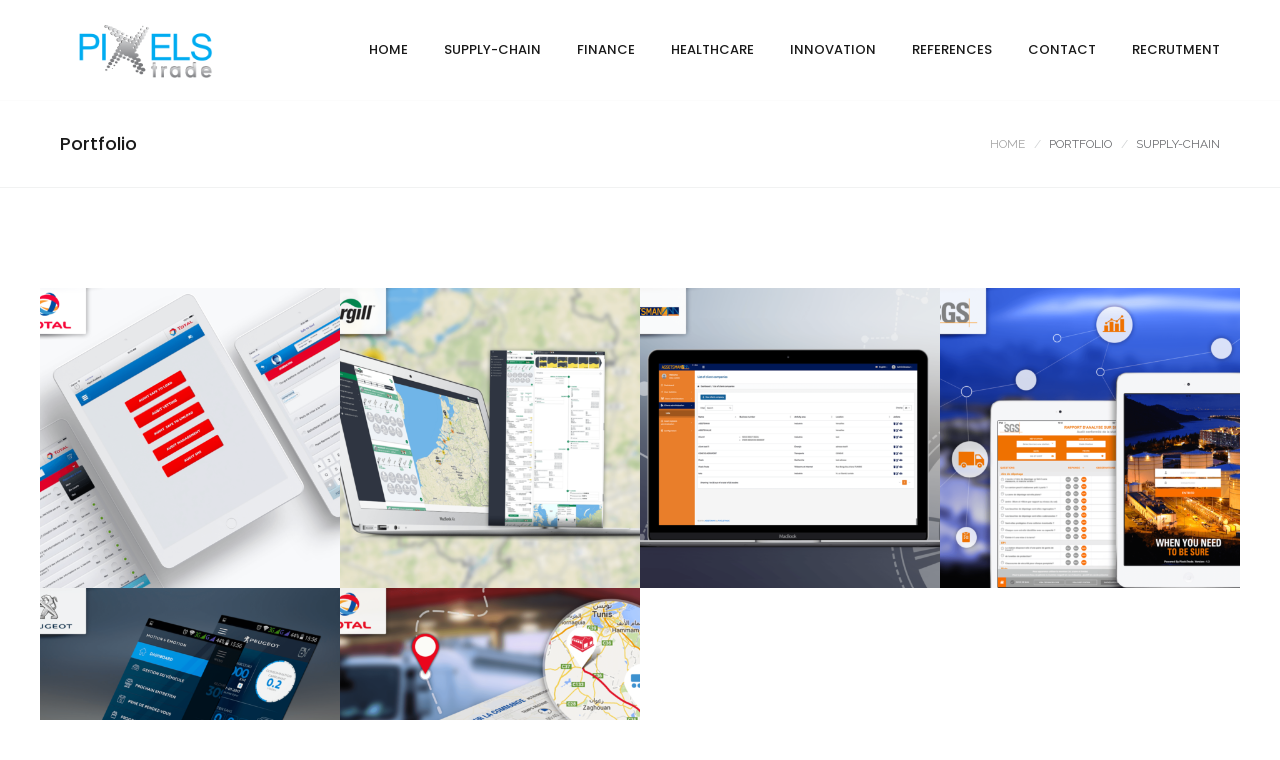

--- FILE ---
content_type: text/html; charset=UTF-8
request_url: https://www.pixelstrade.com/portfolio-category/supply-chain/
body_size: 12480
content:
<!DOCTYPE html><html dir="ltr" lang="en-US" prefix="og: https://ogp.me/ns# fb: http://ogp.me/ns/fb#"><head><meta charset="UTF-8"><link rel="profile" href="https://gmpg.org/xfn/11"><link rel="alternate" hreflang="en" href="https://www.pixelstrade.com" /><meta name="HandheldFriendly" content="True"><meta name="MobileOptimized" content="320"><meta name="viewport" content="width=device-width, height=device-height, initial-scale=1.0, minimum-scale=1.0"/><link rel="shortcut icon" href="https://www.pixelstrade.com/wp-content/uploads/2019/02/favicon.ico"><meta name="keywords" content="web hosting, domain names, website builder, website hosting, vps hosting, cloud hosting, wordpress hosting"><meta name="facebook-domain-verification" content="ixt5d9x41fi6koevndd23r5u5d678c" /><link rel="pingback" href="https://www.pixelstrade.com/xmlrpc.php"><title>Supply-Chain - Pixels Trade</title><meta name="robots" content="max-image-preview:large" /><link rel="canonical" href="https://www.pixelstrade.com/portfolio-category/supply-chain/" /><meta name="generator" content="All in One SEO (AIOSEO) 4.5.3.1" /> <script type="application/ld+json" class="aioseo-schema">{"@context":"https:\/\/schema.org","@graph":[{"@type":"BreadcrumbList","@id":"https:\/\/www.pixelstrade.com\/portfolio-category\/supply-chain\/#breadcrumblist","itemListElement":[{"@type":"ListItem","@id":"https:\/\/www.pixelstrade.com\/#listItem","position":1,"name":"Home","item":"https:\/\/www.pixelstrade.com\/","nextItem":"https:\/\/www.pixelstrade.com\/portfolio-category\/supply-chain\/#listItem"},{"@type":"ListItem","@id":"https:\/\/www.pixelstrade.com\/portfolio-category\/supply-chain\/#listItem","position":2,"name":"Supply-Chain","previousItem":"https:\/\/www.pixelstrade.com\/#listItem"}]},{"@type":"CollectionPage","@id":"https:\/\/www.pixelstrade.com\/portfolio-category\/supply-chain\/#collectionpage","url":"https:\/\/www.pixelstrade.com\/portfolio-category\/supply-chain\/","name":"Supply-Chain - Pixels Trade","inLanguage":"en-US","isPartOf":{"@id":"https:\/\/www.pixelstrade.com\/#website"},"breadcrumb":{"@id":"https:\/\/www.pixelstrade.com\/portfolio-category\/supply-chain\/#breadcrumblist"}},{"@type":"Organization","@id":"https:\/\/www.pixelstrade.com\/#organization","name":"Pixels Trade","url":"https:\/\/www.pixelstrade.com\/"},{"@type":"WebSite","@id":"https:\/\/www.pixelstrade.com\/#website","url":"https:\/\/www.pixelstrade.com\/","name":"Pixels Trade","description":"Pixels Trade is a Swiss based recognized technology company developing innovative digital solutions for customers worldwide","inLanguage":"en-US","publisher":{"@id":"https:\/\/www.pixelstrade.com\/#organization"}}]}</script> <link rel='dns-prefetch' href='//www.pixelstrade.com' /><link rel='dns-prefetch' href='//fonts.googleapis.com' /><link rel="alternate" type="application/rss+xml" title="Pixels Trade &raquo; Feed" href="https://www.pixelstrade.com/feed/" /><link rel="alternate" type="application/rss+xml" title="Pixels Trade &raquo; Comments Feed" href="https://www.pixelstrade.com/comments/feed/" /><link rel="alternate" type="application/rss+xml" title="Pixels Trade &raquo; Supply-Chain Category Feed" href="https://www.pixelstrade.com/portfolio-category/supply-chain/feed/" /> <script defer src="[data-uri]"></script> <style id='wp-emoji-styles-inline-css' type='text/css'>img.wp-smiley, img.emoji {
		display: inline !important;
		border: none !important;
		box-shadow: none !important;
		height: 1em !important;
		width: 1em !important;
		margin: 0 0.07em !important;
		vertical-align: -0.1em !important;
		background: none !important;
		padding: 0 !important;
	}</style><link rel='stylesheet' id='wp-block-library-css' href='https://www.pixelstrade.com/wp-includes/css/dist/block-library/style.min.css?ver=6.4.7' type='text/css' media='all' /><style id='classic-theme-styles-inline-css' type='text/css'>/*! This file is auto-generated */
.wp-block-button__link{color:#fff;background-color:#32373c;border-radius:9999px;box-shadow:none;text-decoration:none;padding:calc(.667em + 2px) calc(1.333em + 2px);font-size:1.125em}.wp-block-file__button{background:#32373c;color:#fff;text-decoration:none}</style><style id='global-styles-inline-css' type='text/css'>body{--wp--preset--color--black: #000000;--wp--preset--color--cyan-bluish-gray: #abb8c3;--wp--preset--color--white: #ffffff;--wp--preset--color--pale-pink: #f78da7;--wp--preset--color--vivid-red: #cf2e2e;--wp--preset--color--luminous-vivid-orange: #ff6900;--wp--preset--color--luminous-vivid-amber: #fcb900;--wp--preset--color--light-green-cyan: #7bdcb5;--wp--preset--color--vivid-green-cyan: #00d084;--wp--preset--color--pale-cyan-blue: #8ed1fc;--wp--preset--color--vivid-cyan-blue: #0693e3;--wp--preset--color--vivid-purple: #9b51e0;--wp--preset--gradient--vivid-cyan-blue-to-vivid-purple: linear-gradient(135deg,rgba(6,147,227,1) 0%,rgb(155,81,224) 100%);--wp--preset--gradient--light-green-cyan-to-vivid-green-cyan: linear-gradient(135deg,rgb(122,220,180) 0%,rgb(0,208,130) 100%);--wp--preset--gradient--luminous-vivid-amber-to-luminous-vivid-orange: linear-gradient(135deg,rgba(252,185,0,1) 0%,rgba(255,105,0,1) 100%);--wp--preset--gradient--luminous-vivid-orange-to-vivid-red: linear-gradient(135deg,rgba(255,105,0,1) 0%,rgb(207,46,46) 100%);--wp--preset--gradient--very-light-gray-to-cyan-bluish-gray: linear-gradient(135deg,rgb(238,238,238) 0%,rgb(169,184,195) 100%);--wp--preset--gradient--cool-to-warm-spectrum: linear-gradient(135deg,rgb(74,234,220) 0%,rgb(151,120,209) 20%,rgb(207,42,186) 40%,rgb(238,44,130) 60%,rgb(251,105,98) 80%,rgb(254,248,76) 100%);--wp--preset--gradient--blush-light-purple: linear-gradient(135deg,rgb(255,206,236) 0%,rgb(152,150,240) 100%);--wp--preset--gradient--blush-bordeaux: linear-gradient(135deg,rgb(254,205,165) 0%,rgb(254,45,45) 50%,rgb(107,0,62) 100%);--wp--preset--gradient--luminous-dusk: linear-gradient(135deg,rgb(255,203,112) 0%,rgb(199,81,192) 50%,rgb(65,88,208) 100%);--wp--preset--gradient--pale-ocean: linear-gradient(135deg,rgb(255,245,203) 0%,rgb(182,227,212) 50%,rgb(51,167,181) 100%);--wp--preset--gradient--electric-grass: linear-gradient(135deg,rgb(202,248,128) 0%,rgb(113,206,126) 100%);--wp--preset--gradient--midnight: linear-gradient(135deg,rgb(2,3,129) 0%,rgb(40,116,252) 100%);--wp--preset--font-size--small: 13px;--wp--preset--font-size--medium: 20px;--wp--preset--font-size--large: 36px;--wp--preset--font-size--x-large: 42px;--wp--preset--spacing--20: 0.44rem;--wp--preset--spacing--30: 0.67rem;--wp--preset--spacing--40: 1rem;--wp--preset--spacing--50: 1.5rem;--wp--preset--spacing--60: 2.25rem;--wp--preset--spacing--70: 3.38rem;--wp--preset--spacing--80: 5.06rem;--wp--preset--shadow--natural: 6px 6px 9px rgba(0, 0, 0, 0.2);--wp--preset--shadow--deep: 12px 12px 50px rgba(0, 0, 0, 0.4);--wp--preset--shadow--sharp: 6px 6px 0px rgba(0, 0, 0, 0.2);--wp--preset--shadow--outlined: 6px 6px 0px -3px rgba(255, 255, 255, 1), 6px 6px rgba(0, 0, 0, 1);--wp--preset--shadow--crisp: 6px 6px 0px rgba(0, 0, 0, 1);}:where(.is-layout-flex){gap: 0.5em;}:where(.is-layout-grid){gap: 0.5em;}body .is-layout-flow > .alignleft{float: left;margin-inline-start: 0;margin-inline-end: 2em;}body .is-layout-flow > .alignright{float: right;margin-inline-start: 2em;margin-inline-end: 0;}body .is-layout-flow > .aligncenter{margin-left: auto !important;margin-right: auto !important;}body .is-layout-constrained > .alignleft{float: left;margin-inline-start: 0;margin-inline-end: 2em;}body .is-layout-constrained > .alignright{float: right;margin-inline-start: 2em;margin-inline-end: 0;}body .is-layout-constrained > .aligncenter{margin-left: auto !important;margin-right: auto !important;}body .is-layout-constrained > :where(:not(.alignleft):not(.alignright):not(.alignfull)){max-width: var(--wp--style--global--content-size);margin-left: auto !important;margin-right: auto !important;}body .is-layout-constrained > .alignwide{max-width: var(--wp--style--global--wide-size);}body .is-layout-flex{display: flex;}body .is-layout-flex{flex-wrap: wrap;align-items: center;}body .is-layout-flex > *{margin: 0;}body .is-layout-grid{display: grid;}body .is-layout-grid > *{margin: 0;}:where(.wp-block-columns.is-layout-flex){gap: 2em;}:where(.wp-block-columns.is-layout-grid){gap: 2em;}:where(.wp-block-post-template.is-layout-flex){gap: 1.25em;}:where(.wp-block-post-template.is-layout-grid){gap: 1.25em;}.has-black-color{color: var(--wp--preset--color--black) !important;}.has-cyan-bluish-gray-color{color: var(--wp--preset--color--cyan-bluish-gray) !important;}.has-white-color{color: var(--wp--preset--color--white) !important;}.has-pale-pink-color{color: var(--wp--preset--color--pale-pink) !important;}.has-vivid-red-color{color: var(--wp--preset--color--vivid-red) !important;}.has-luminous-vivid-orange-color{color: var(--wp--preset--color--luminous-vivid-orange) !important;}.has-luminous-vivid-amber-color{color: var(--wp--preset--color--luminous-vivid-amber) !important;}.has-light-green-cyan-color{color: var(--wp--preset--color--light-green-cyan) !important;}.has-vivid-green-cyan-color{color: var(--wp--preset--color--vivid-green-cyan) !important;}.has-pale-cyan-blue-color{color: var(--wp--preset--color--pale-cyan-blue) !important;}.has-vivid-cyan-blue-color{color: var(--wp--preset--color--vivid-cyan-blue) !important;}.has-vivid-purple-color{color: var(--wp--preset--color--vivid-purple) !important;}.has-black-background-color{background-color: var(--wp--preset--color--black) !important;}.has-cyan-bluish-gray-background-color{background-color: var(--wp--preset--color--cyan-bluish-gray) !important;}.has-white-background-color{background-color: var(--wp--preset--color--white) !important;}.has-pale-pink-background-color{background-color: var(--wp--preset--color--pale-pink) !important;}.has-vivid-red-background-color{background-color: var(--wp--preset--color--vivid-red) !important;}.has-luminous-vivid-orange-background-color{background-color: var(--wp--preset--color--luminous-vivid-orange) !important;}.has-luminous-vivid-amber-background-color{background-color: var(--wp--preset--color--luminous-vivid-amber) !important;}.has-light-green-cyan-background-color{background-color: var(--wp--preset--color--light-green-cyan) !important;}.has-vivid-green-cyan-background-color{background-color: var(--wp--preset--color--vivid-green-cyan) !important;}.has-pale-cyan-blue-background-color{background-color: var(--wp--preset--color--pale-cyan-blue) !important;}.has-vivid-cyan-blue-background-color{background-color: var(--wp--preset--color--vivid-cyan-blue) !important;}.has-vivid-purple-background-color{background-color: var(--wp--preset--color--vivid-purple) !important;}.has-black-border-color{border-color: var(--wp--preset--color--black) !important;}.has-cyan-bluish-gray-border-color{border-color: var(--wp--preset--color--cyan-bluish-gray) !important;}.has-white-border-color{border-color: var(--wp--preset--color--white) !important;}.has-pale-pink-border-color{border-color: var(--wp--preset--color--pale-pink) !important;}.has-vivid-red-border-color{border-color: var(--wp--preset--color--vivid-red) !important;}.has-luminous-vivid-orange-border-color{border-color: var(--wp--preset--color--luminous-vivid-orange) !important;}.has-luminous-vivid-amber-border-color{border-color: var(--wp--preset--color--luminous-vivid-amber) !important;}.has-light-green-cyan-border-color{border-color: var(--wp--preset--color--light-green-cyan) !important;}.has-vivid-green-cyan-border-color{border-color: var(--wp--preset--color--vivid-green-cyan) !important;}.has-pale-cyan-blue-border-color{border-color: var(--wp--preset--color--pale-cyan-blue) !important;}.has-vivid-cyan-blue-border-color{border-color: var(--wp--preset--color--vivid-cyan-blue) !important;}.has-vivid-purple-border-color{border-color: var(--wp--preset--color--vivid-purple) !important;}.has-vivid-cyan-blue-to-vivid-purple-gradient-background{background: var(--wp--preset--gradient--vivid-cyan-blue-to-vivid-purple) !important;}.has-light-green-cyan-to-vivid-green-cyan-gradient-background{background: var(--wp--preset--gradient--light-green-cyan-to-vivid-green-cyan) !important;}.has-luminous-vivid-amber-to-luminous-vivid-orange-gradient-background{background: var(--wp--preset--gradient--luminous-vivid-amber-to-luminous-vivid-orange) !important;}.has-luminous-vivid-orange-to-vivid-red-gradient-background{background: var(--wp--preset--gradient--luminous-vivid-orange-to-vivid-red) !important;}.has-very-light-gray-to-cyan-bluish-gray-gradient-background{background: var(--wp--preset--gradient--very-light-gray-to-cyan-bluish-gray) !important;}.has-cool-to-warm-spectrum-gradient-background{background: var(--wp--preset--gradient--cool-to-warm-spectrum) !important;}.has-blush-light-purple-gradient-background{background: var(--wp--preset--gradient--blush-light-purple) !important;}.has-blush-bordeaux-gradient-background{background: var(--wp--preset--gradient--blush-bordeaux) !important;}.has-luminous-dusk-gradient-background{background: var(--wp--preset--gradient--luminous-dusk) !important;}.has-pale-ocean-gradient-background{background: var(--wp--preset--gradient--pale-ocean) !important;}.has-electric-grass-gradient-background{background: var(--wp--preset--gradient--electric-grass) !important;}.has-midnight-gradient-background{background: var(--wp--preset--gradient--midnight) !important;}.has-small-font-size{font-size: var(--wp--preset--font-size--small) !important;}.has-medium-font-size{font-size: var(--wp--preset--font-size--medium) !important;}.has-large-font-size{font-size: var(--wp--preset--font-size--large) !important;}.has-x-large-font-size{font-size: var(--wp--preset--font-size--x-large) !important;}
.wp-block-navigation a:where(:not(.wp-element-button)){color: inherit;}
:where(.wp-block-post-template.is-layout-flex){gap: 1.25em;}:where(.wp-block-post-template.is-layout-grid){gap: 1.25em;}
:where(.wp-block-columns.is-layout-flex){gap: 2em;}:where(.wp-block-columns.is-layout-grid){gap: 2em;}
.wp-block-pullquote{font-size: 1.5em;line-height: 1.6;}</style><link rel='stylesheet' id='contact-form-7-css' href='https://www.pixelstrade.com/wp-content/cache/autoptimize/css/autoptimize_single_7d5d92ddcbe33c91355c20a1d35e7a95.css?ver=4.8' type='text/css' media='all' /><link rel='stylesheet' id='rs-plugin-settings-css' href='https://www.pixelstrade.com/wp-content/cache/autoptimize/css/autoptimize_single_417ff4a0ee3c53cba1237b4ce335cd28.css?ver=5.4.8.1' type='text/css' media='all' /><style id='rs-plugin-settings-inline-css' type='text/css'>#rs-demo-id {}</style><link rel='stylesheet' id='composer-fonts-css' href='https://www.pixelstrade.com/wp-content/cache/autoptimize/css/autoptimize_single_23e9513e973a61d230c6d5eba6ff7974.css?ver=3.3.1' type='text/css' media='all' /><link rel='stylesheet' id='bootstrap-css' href='https://www.pixelstrade.com/wp-content/themes/composer/_css/bootstrap.min.css?ver=3.1.1' type='text/css' media='all' /><link rel='stylesheet' id='js_composer_front-css' href='https://www.pixelstrade.com/wp-content/plugins/js_composer/assets/css/js_composer.min.css?ver=5.6' type='text/css' media='all' /><link rel='stylesheet' id='js_composer_custom_css-css' href='https://www.pixelstrade.com/wp-content/cache/autoptimize/css/autoptimize_single_f34da4d6da8b06c488d028a6d0f72998.css?ver=5.6' type='text/css' media='all' /><link rel='stylesheet' id='composer-animate-stylesheet-css' href='https://www.pixelstrade.com/wp-content/themes/composer/_css/animate.min.css?ver=3.3.1' type='text/css' media='all' /><link rel='stylesheet' id='composer-stylesheet-css' href='https://www.pixelstrade.com/wp-content/cache/autoptimize/css/autoptimize_single_7cdc3d1a664235032b047b8802b5e464.css?ver=3.3.1' type='text/css' media='all' /><link rel='stylesheet' id='bbpress-css' href='https://www.pixelstrade.com/wp-content/cache/autoptimize/css/autoptimize_single_0dd703ee502666e858d91201fdd61c52.css?ver=1.0' type='text/css' media='all' /><link rel='stylesheet' id='composer-plugins-stylesheet-css' href='https://www.pixelstrade.com/wp-content/cache/autoptimize/css/autoptimize_single_eec5add139b97c7f25396209f9b4a031.css?ver=3.3.1' type='text/css' media='all' /><link rel='stylesheet' id='composer-custom-css-css' href='https://www.pixelstrade.com/wp-content/cache/autoptimize/css/autoptimize_single_73adf969e3810cd3813686ddc0d07d8a.css?ver=1769313227' type='text/css' media='all' /><link rel='stylesheet' id='composer-responsive-stylesheet-css' href='https://www.pixelstrade.com/wp-content/cache/autoptimize/css/autoptimize_single_2d5bf5236d86050b669bb9a20eee12d0.css?ver=3.3.1' type='text/css' media='all' /><style id='composer-responsive-stylesheet-inline-css' type='text/css'>#sub-header, .composer-header-dark #sub-header {
            
        }
        #sub-header .sub-banner-title, .banner-header .sub-banner-title, .breadcrumb li a, .breadcrumb li span, #sub-header .current {
            
        }
        #sub-header .pattern {
            
        }
        body, #wrapper {
            background-color:#fff;
        }
        #wrapper {
            background-color:#ffffff !important;
        }</style><link rel='stylesheet' id='pix_theme_fonts-css' href='//fonts.googleapis.com/css?family=Raleway%3A300%2C400%2C400italic%2C700%2C700italic%7CPoppins%3A300%2C400%2C500%2C600%2C700%7CPoppins%3A700%7CPoppins%3A700%7CPoppins%3A700%7CPoppins%3A700%7CPoppins%3A700%7CPoppins%3A700%7CPoppins%3A100%7CPoppins%3A100%7CPoppins%3A700%7CPoppins%3A100%7CPoppins%3A700%7CPoppins%3A100%7CPoppins%3A700%7CPoppins%3A700%7CPoppins%3A700%7CPoppins%3A700%7CPoppins%3A100%7CPoppins%3A700%7CPoppins%3A700%7CPoppins%3A100%7CPoppins%3A700%7CPoppins%3A600%7CPoppins%3A900%7CPoppins%3A700%7CPoppins%3A100%7CPoppins%3A700%26subset%3Dlatin&#038;ver=1.0.0' type='text/css' media='all' /><link rel='stylesheet' id='jquery-lazyloadxt-spinner-css-css' href='https://www.pixelstrade.com/wp-content/cache/autoptimize/css/autoptimize_single_d4a56d3242663a4b372dc090375e8136.css?ver=6.4.7' type='text/css' media='all' /><link rel='stylesheet' id='bsf-Defaults-css' href='https://www.pixelstrade.com/wp-content/cache/autoptimize/css/autoptimize_single_36ea4805809e6b690c2f5126a0808297.css?ver=6.4.7' type='text/css' media='all' /> <script type="text/javascript" src="https://www.pixelstrade.com/wp-includes/js/jquery/jquery.min.js?ver=3.7.1" id="jquery-core-js"></script> <script defer type="text/javascript" src="https://www.pixelstrade.com/wp-includes/js/jquery/jquery-migrate.min.js?ver=3.4.1" id="jquery-migrate-js"></script> <script defer type="text/javascript" src="https://www.pixelstrade.com/wp-content/plugins/revslider/public/assets/js/jquery.themepunch.tools.min.js?ver=5.4.8.1" id="tp-tools-js"></script> <script defer type="text/javascript" src="https://www.pixelstrade.com/wp-content/plugins/revslider/public/assets/js/jquery.themepunch.revolution.min.js?ver=5.4.8.1" id="revmin-js"></script> <script defer type="text/javascript" src="https://www.pixelstrade.com/wp-content/themes/composer/_js/libs/modernizr.custom.min.js?ver=2.5.3" id="modernizr-js"></script> <link rel="https://api.w.org/" href="https://www.pixelstrade.com/wp-json/" /><link rel="EditURI" type="application/rsd+xml" title="RSD" href="https://www.pixelstrade.com/xmlrpc.php?rsd" /><style type="text/css">.recentcomments a{display:inline !important;padding:0 !important;margin:0 !important;}</style><meta name="generator" content="Powered by WPBakery Page Builder - drag and drop page builder for WordPress."/> <!--[if lte IE 9]><link rel="stylesheet" type="text/css" href="https://www.pixelstrade.com/wp-content/plugins/js_composer/assets/css/vc_lte_ie9.min.css" media="screen"><![endif]--><style type="text/css">.broken_link, a.broken_link {
	text-decoration: line-through;
}</style><meta name="generator" content="Powered by Slider Revolution 5.4.8.1 - responsive, Mobile-Friendly Slider Plugin for WordPress with comfortable drag and drop interface." /> <script defer src="[data-uri]"></script> <style type="text/css" id="wp-custom-css">.page-id-6707 .main-nav li a, .page-id-6707 .dark .main-nav li a {
    color: #ffffff;
}
.page-id-6707 .main-nav li a:hover, .page-id-6707 .dark .main-nav li a:hover {
    color: #00aaee;
}

button.button.jp-apply-button,button.button.job-submit {
    padding: 0;
}
.recruitement-banner-costum .upb_row_bg.vcpb-default {
    background-size: auto !important;
    background-position: center top !important;
}

.menu-item-6736{
display:none
}
#cn-refuse-cookie{
opacity:0.7}
#cn-notice-text{
color:#fff}
.main-nav .menu li {
	font-size:13px !important;
}</style><noscript><style type="text/css">.wpb_animate_when_almost_visible { opacity: 1; }</style></noscript><meta property="og:locale" content="en_US"/><meta property="og:site_name" content="Pixels Trade"/><meta property="og:title" content="Supply-Chain"/><meta property="og:url" content="https://www.pixelstrade.com/portfolio-category/supply-chain/"/><meta property="og:type" content="article"/><meta property="og:description" content="Pixels Trade is a Swiss based recognized technology company developing innovative digital solutions for customers worldwide"/><meta property="og:image" content="https://www.pixelstrade.com/wp-content/uploads/2018/01/retina-logo-white.png"/><meta property="og:image:url" content="https://www.pixelstrade.com/wp-content/uploads/2018/01/retina-logo-white.png"/><meta property="og:image:secure_url" content="https://www.pixelstrade.com/wp-content/uploads/2018/01/retina-logo-white.png"/><meta property="article:publisher" content="https://www.facebook.com/Pixels.Trade.Applications.mobile/"/><meta itemprop="name" content="Supply-Chain"/><meta itemprop="headline" content="Supply-Chain"/><meta itemprop="description" content="Pixels Trade is a Swiss based recognized technology company developing innovative digital solutions for customers worldwide"/><meta itemprop="image" content="https://www.pixelstrade.com/wp-content/uploads/2018/01/retina-logo-white.png"/><meta name="twitter:title" content="Supply-Chain"/><meta name="twitter:url" content="https://www.pixelstrade.com/portfolio-category/supply-chain/"/><meta name="twitter:description" content="Pixels Trade is a Swiss based recognized technology company developing innovative digital solutions for customers worldwide"/><meta name="twitter:image" content="https://www.pixelstrade.com/wp-content/uploads/2018/01/retina-logo-white.png"/><meta name="twitter:card" content="summary_large_image"/> <style id="wpforms-css-vars-root">:root {
					--wpforms-field-border-radius: 3px;
--wpforms-field-background-color: #ffffff;
--wpforms-field-border-color: rgba( 0, 0, 0, 0.25 );
--wpforms-field-text-color: rgba( 0, 0, 0, 0.7 );
--wpforms-label-color: rgba( 0, 0, 0, 0.85 );
--wpforms-label-sublabel-color: rgba( 0, 0, 0, 0.55 );
--wpforms-label-error-color: #d63637;
--wpforms-button-border-radius: 3px;
--wpforms-button-background-color: #066aab;
--wpforms-button-text-color: #ffffff;
--wpforms-field-size-input-height: 43px;
--wpforms-field-size-input-spacing: 15px;
--wpforms-field-size-font-size: 16px;
--wpforms-field-size-line-height: 19px;
--wpforms-field-size-padding-h: 14px;
--wpforms-field-size-checkbox-size: 16px;
--wpforms-field-size-sublabel-spacing: 5px;
--wpforms-field-size-icon-size: 1;
--wpforms-label-size-font-size: 16px;
--wpforms-label-size-line-height: 19px;
--wpforms-label-size-sublabel-font-size: 14px;
--wpforms-label-size-sublabel-line-height: 17px;
--wpforms-button-size-font-size: 17px;
--wpforms-button-size-height: 41px;
--wpforms-button-size-padding-h: 15px;
--wpforms-button-size-margin-top: 10px;

				}</style>
 <script defer src="https://www.googletagmanager.com/gtag/js?id=GT-MRQM9FL"></script> <script defer src="[data-uri]"></script> <body class="archive tax-pix_categories term-supply-chain term-136 wp-custom-logo sidebar-right composer-wide composer-trans-header-enabled full-header wpb-js-composer js-comp-ver-5.6 vc_responsive"> <script type="application/ld+json">{
			"@context": "http://schema.org",
			"@type": "Organization",
			"name": "pixels trade",
			"url": "https://www.pixelstrade.com/",
			"sameAs": [
			"https://www.facebook.com/Pixels.Trade.Applications.mobile/"
			]
		}</script> <div class="mobile-menu-nav  menu-dark "><div class="mobile-menu-inner"></div></div><div id="content-pusher"><p id="back-top" class=" hide-on-mobile"><a href="#top"><span class="pixicon-arrow-angle-up"></span></a></p><div class="transparent-header opacity-0"><div class="header-wrap none"><div class="header-con sticky-light  pix-sticky-header pix-sticky-header-scroll-up menu-header-2 menu-dark "><header class="header"><div class="container"><div id="inner-header" class="wrap clearfix"><div id="logo"><a href="https://www.pixelstrade.com/" rel="home" itemprop="url"><img src="https://www.pixelstrade.com/wp-content/uploads/2017/06/logo_pixels_couleurs.png" data-rjs="https://www.pixelstrade.com/wp-content/uploads/2017/06/logo_pixels_couleurs.png" alt="Pixels Trade" class="dark-logo"><img src="https://www.pixelstrade.com/wp-content/uploads/2017/06/logo_pixelstrade.png" data-rjs="https://www.pixelstrade.com/wp-content/uploads/2018/01/retina-logo-white.png" alt="Pixels Trade" class="light-logo"></a></div><div class="pix-menu"><div class="pix-menu-trigger"> <span class="mobile-menu">Menu</span></div></div><div class="widget-right"><div class="header-elem"><div class="search-btn"><i class="pix-icon pixicon-elegant-search"></i><form method="get" class="topSearchForm" action="https://www.pixelstrade.com/" ><label for="s"></label><input type="text" value="" name="s" id="s" class="textfield" placeholder="Search" autocomplete="off"><input type="submit" value="OK"></form></div></div></div><nav class="main-nav"><ul id="menu-menu-pixels-en" class="menu clearfix"><li class="menu-item menu-item-type-post_type menu-item-object-page menu-item-home menu-item-6053 pix-submenu external"><a href="https://www.pixelstrade.com/" data-scroll="true" class="external">Home</a><span class="pix-dropdown-arrow"></span></li><li class="menu-item menu-item-type-post_type menu-item-object-page menu-item-5304 pix-submenu external"><a href="https://www.pixelstrade.com/supplychain-en/" data-scroll="true" class="external">Supply-Chain</a><span class="pix-dropdown-arrow"></span></li><li class="menu-item menu-item-type-post_type menu-item-object-page menu-item-5308 pix-submenu external"><a href="https://www.pixelstrade.com/finance-en/" data-scroll="true" class="external">Finance</a><span class="pix-dropdown-arrow"></span></li><li class="menu-item menu-item-type-post_type menu-item-object-page menu-item-5305 pix-submenu external"><a href="https://www.pixelstrade.com/healthcare-en/" data-scroll="true" class="external">Healthcare</a><span class="pix-dropdown-arrow"></span></li><li class="menu-item menu-item-type-post_type menu-item-object-page menu-item-5820 pix-submenu external"><a href="https://www.pixelstrade.com/innovation-en/" data-scroll="true" class="external">Innovation</a><span class="pix-dropdown-arrow"></span></li><li class="menu-item menu-item-type-post_type menu-item-object-page menu-item-5462 pix-submenu external"><a href="https://www.pixelstrade.com/reference-en/" data-scroll="true" class="external">References</a><span class="pix-dropdown-arrow"></span></li><li class="menu-item menu-item-type-post_type menu-item-object-page menu-item-6561 pix-submenu external"><a href="https://www.pixelstrade.com/contact/" data-scroll="true" class="external">Contact</a><span class="pix-dropdown-arrow"></span></li><li class="menu-item menu-item-type-post_type menu-item-object-page menu-item-6736 pix-submenu external"><a href="https://www.pixelstrade.com/recruitment/" data-scroll="true" class="external">Recrutment</a><span class="pix-dropdown-arrow"></span></li><li class="menu-item menu-item-type-custom menu-item-object-custom menu-item-6787 pix-submenu external"><a href="https://pixels-trade-sa.factorialhr.com/" data-scroll="true" class="external">Recrutment</a><span class="pix-dropdown-arrow"></span></li></ul></nav></div></div></header></div></div></div><div id="main-wrapper" class="clearfix" ><div id="sub-header" class="clear sub-header-2 header-trans clearfix align-left small default" ><div class="container"><div id="banner" class="sub-header-inner row"><header class="banner-header col-md-8 col-sm-8"><h2 class="sub-banner-title">Portfolio</h2></header><div class="pix-breadcrumbs col-md-4 col-sm-4"><ul class="breadcrumb"><li><a href="https://www.pixelstrade.com/">Home</a></li><li><span class="current">Portfolio</span></li><li><span class="current">Supply-Chain</span></li></ul></div></div></div></div><div id="wrapper" data-ajaxtransin="fadeInUp" data-ajaxtransout="fadeOutDown" data-preloadtrans="fadeInUp"><div id="primary" class="content-area"><main id="main" class="no-portfolio-carousel site-main portfolio-category-page container no-vc-active"><div class="loadmore-wrap no-portfolio-carousel grid  "><div class="wpb_row vc_row-fluid"><div class="portfolio-contents load-container margin-no "><div class="portfolio-grid-sizer vc_col-sm-3"></div><div class="vc_col-sm-3 pix-portfolio-item element style1"><div class="portfolio-container portfolio-style1"><div class="pix-animate-portfolio" data-trans="fadeInUp"  data-duration="300ms" data-delay="200" ><div class="portfolio-img"> <img src="https://www.pixelstrade.com/wp-content/uploads/2018/11/safe_to_load-480x480.png" alt=""></div><div class="portfolio-hover"><div class="portfolio-link"><a href="https://www.pixelstrade.com/portfolio/total-2/" target="_self" class="inner-content"><div class="portfolio-content"><h2 class="title">Total</h2><p>Supply-Chain</p></div></a><div class="portfolio-icons"><div class="center-wrap"><a href="https://www.pixelstrade.com/wp-content/uploads/2018/11/safe_to_load.png" class="port-icon-hover popup-gallery" data-title="Total"><i class="pixicon-plus"></i></a></div></div></div></div></div></div></div><div class="vc_col-sm-3 pix-portfolio-item element style1"><div class="portfolio-container portfolio-style1"><div class="pix-animate-portfolio" data-trans="fadeInUp"  data-duration="300ms" data-delay="200" ><div class="portfolio-img"> <img src="https://www.pixelstrade.com/wp-content/uploads/2018/11/CARGIL-480x480.png" alt=""></div><div class="portfolio-hover"><div class="portfolio-link"><a href="https://www.pixelstrade.com/portfolio/cargill/" target="_self" class="inner-content"><div class="portfolio-content"><h2 class="title">Cargill</h2><p>Supply-Chain</p></div></a><div class="portfolio-icons"><div class="center-wrap"><a href="https://www.pixelstrade.com/wp-content/uploads/2018/11/CARGIL.png" class="port-icon-hover popup-gallery" data-title="Cargill"><i class="pixicon-plus"></i></a></div></div></div></div></div></div></div><div class="vc_col-sm-3 pix-portfolio-item element style1"><div class="portfolio-container portfolio-style1"><div class="pix-animate-portfolio" data-trans="fadeInUp"  data-duration="300ms" data-delay="200" ><div class="portfolio-img"> <img src="https://www.pixelstrade.com/wp-content/uploads/2018/11/ASSESTMAN-1-480x480.png" alt=""></div><div class="portfolio-hover"><div class="portfolio-link"><a href="https://www.pixelstrade.com/portfolio/assetsman/" target="_self" class="inner-content"><div class="portfolio-content"><h2 class="title">Assetsman</h2><p>Supply-Chain</p></div></a><div class="portfolio-icons"><div class="center-wrap"><a href="https://www.pixelstrade.com/wp-content/uploads/2018/11/ASSESTMAN-1.png" class="port-icon-hover popup-gallery" data-title="Assetsman"><i class="pixicon-plus"></i></a></div></div></div></div></div></div></div><div class="vc_col-sm-3 pix-portfolio-item element style1"><div class="portfolio-container portfolio-style1"><div class="pix-animate-portfolio" data-trans="fadeInUp"  data-duration="300ms" data-delay="200" ><div class="portfolio-img"> <img src="https://www.pixelstrade.com/wp-content/uploads/2018/01/SGS-6-480x480.png" alt=""></div><div class="portfolio-hover"><div class="portfolio-link"><a href="https://www.pixelstrade.com/portfolio/sgs-2/" target="_self" class="inner-content"><div class="portfolio-content"><h2 class="title">SGS</h2><p>Supply-Chain</p></div></a><div class="portfolio-icons"><div class="center-wrap"><a href="https://www.pixelstrade.com/wp-content/uploads/2018/01/SGS-6.png" class="port-icon-hover popup-gallery" data-title="SGS"><i class="pixicon-plus"></i></a></div></div></div></div></div></div></div><div class="vc_col-sm-3 pix-portfolio-item element style1"><div class="portfolio-container portfolio-style1"><div class="pix-animate-portfolio" data-trans="fadeInUp"  data-duration="300ms" data-delay="200" ><div class="portfolio-img"> <img src="https://www.pixelstrade.com/wp-content/uploads/2018/01/peugeot-480x480.png" alt=""></div><div class="portfolio-hover"><div class="portfolio-link"><a href="https://www.pixelstrade.com/portfolio/peugeot/" target="_self" class="inner-content"><div class="portfolio-content"><h2 class="title">Peugeot</h2><p>Supply-Chain</p></div></a><div class="portfolio-icons"><div class="center-wrap"><a href="https://www.pixelstrade.com/wp-content/uploads/2018/01/peugeot.png" class="port-icon-hover popup-gallery" data-title="Peugeot"><i class="pixicon-plus"></i></a></div></div></div></div></div></div></div><div class="vc_col-sm-3 pix-portfolio-item element style1"><div class="portfolio-container portfolio-style1"><div class="pix-animate-portfolio" data-trans="fadeInUp"  data-duration="300ms" data-delay="200" ><div class="portfolio-img"> <img src="https://www.pixelstrade.com/wp-content/uploads/2018/01/OMC-480x480.png" alt=""></div><div class="portfolio-hover"><div class="portfolio-link"><a href="https://www.pixelstrade.com/portfolio/total-3/" target="_self" class="inner-content"><div class="portfolio-content"><h2 class="title">Total</h2><p>Supply-Chain</p></div></a><div class="portfolio-icons"><div class="center-wrap"><a href="https://www.pixelstrade.com/wp-content/uploads/2018/01/OMC.png" class="port-icon-hover popup-gallery" data-title="Total"><i class="pixicon-plus"></i></a></div></div></div></div></div></div></div></div></div></div></main></div></div></div><footer id="footer" class=" footer-dark "><div class="footer-bottom"><div class="container"><div class="copyright row"><div class="col-md-12"><div class="header-elem"><p class="copyright-link"> <a href="https://www.pixelstrade.com/privacy-policy/"> Privacy Policy </a></p><p class="copyright-text">©2025 Pixels Trade, All Rights Reserved.</p></div></div></div></div></div></footer></div> <script defer id="contact-form-7-js-extra" src="[data-uri]"></script> <script defer type="text/javascript" src="https://www.pixelstrade.com/wp-content/plugins/contact-form-7/includes/js/scripts.min.js?ver=4.8" id="contact-form-7-js"></script> <script defer type="text/javascript" src="https://www.pixelstrade.com/wp-content/plugins/js_composer/assets/lib/waypoints/waypoints.min.js?ver=5.6" id="waypoints-js"></script> <script defer id="composer-plugins-js-js-extra" src="[data-uri]"></script> <script defer type="text/javascript" src="https://www.pixelstrade.com/wp-content/cache/autoptimize/js/autoptimize_single_60e08d5cebba1a5a712c97216c45f033.js?ver=3.3.1" id="composer-plugins-js-js"></script> <script defer type="text/javascript" src="https://www.pixelstrade.com/wp-content/themes/composer/_js/scripts.min.js?ver=3.3.1" id="composer-js-js"></script> <script defer id="like-me-scripts-js-extra" src="[data-uri]"></script> <script defer type="text/javascript" src="https://www.pixelstrade.com/wp-content/cache/autoptimize/js/autoptimize_single_686b75c385238dbd240b1764c1b11c70.js?ver=2.0" id="like-me-scripts-js"></script> <script defer id="jquery-lazyloadxt-js-extra" src="[data-uri]"></script> <script defer type="text/javascript" src="//www.pixelstrade.com/wp-content/plugins/a3-lazy-load/assets/js/jquery.lazyloadxt.extra.min.js?ver=2.7.1" id="jquery-lazyloadxt-js"></script> <script defer type="text/javascript" src="//www.pixelstrade.com/wp-content/plugins/a3-lazy-load/assets/js/jquery.lazyloadxt.srcset.min.js?ver=2.7.1" id="jquery-lazyloadxt-srcset-js"></script> <script defer id="jquery-lazyloadxt-extend-js-extra" src="[data-uri]"></script> <script defer type="text/javascript" src="https://www.pixelstrade.com/wp-content/cache/autoptimize/js/autoptimize_single_624ebb44eb0fd0fd92d0a0433823c630.js?ver=2.7.1" id="jquery-lazyloadxt-extend-js"></script> <script type="application/ld+json">{
    "@context": "http://schema.org",
    "@type": "Organization",
    "name": "ACME",
    "url": "https://www.pixelstrade.com",
    "sameAs": [
      "https://www.facebook.com/Pixels.Trade.Applications.mobile/"
    ]
  }</script> <script defer type="text/javascript" src="https://secure.rote8mino.com/js/187441.js" ></script> <noscript><img alt="" src="https://secure.rote8mino.com/187441.png" style="display:none;" /></noscript></body></html>

--- FILE ---
content_type: text/css
request_url: https://www.pixelstrade.com/wp-content/cache/autoptimize/css/autoptimize_single_23e9513e973a61d230c6d5eba6ff7974.css?ver=3.3.1
body_size: 58685
content:
@charset "UTF-8";@font-face{font-family:"pix-fonts";src:url(//www.pixelstrade.com/wp-content/themes/composer/_css/../_fonts/pix-fonts/pix-fonts.eot?);src:url(//www.pixelstrade.com/wp-content/themes/composer/_css/../_fonts/pix-fonts/pix-fonts.eot?#iefix) format("embedded-opentype"),url(//www.pixelstrade.com/wp-content/themes/composer/_css/../_fonts/pix-fonts/pix-fonts.woff) format("woff"),url(//www.pixelstrade.com/wp-content/themes/composer/_css/../_fonts/pix-fonts/pix-fonts.ttf) format("truetype"),url(//www.pixelstrade.com/wp-content/themes/composer/_css/../_fonts/pix-fonts/pix-fonts.svg#pix-fonts) format("svg");font-weight:400;font-style:normal}[data-icon]:before{font-family:"pix-fonts";content:attr(data-icon);font-style:normal;font-weight:400;font-variant:normal;text-transform:none;speak:none;line-height:1.05;-webkit-font-smoothing:antialiased;-moz-osx-font-smoothing:grayscale}[class^=pixicon-]:before,[class*=" pixicon-"]:before{font-family:"pix-fonts";font-style:normal;font-weight:400;font-variant:normal;text-transform:none;speak:none;line-height:1.05;-webkit-font-smoothing:antialiased;-moz-osx-font-smoothing:grayscale}.pixicon-alert:before{content:"a"}.pixicon-book:before{content:"b"}.pixicon-briefcase:before{content:"c"}.pixicon-bug:before{content:"d"}.pixicon-dashboard:before{content:"e"}.pixicon-comment-discussion:before{content:"f"}.pixicon-comment:before{content:"g"}.pixicon-cloud-upload:before{content:"h"}.pixicon-cloud-download:before{content:"i"}.pixicon-database:before{content:"j"}.pixicon-device-desktop:before{content:"k"}.pixicon-device-mobile:before{content:"l"}.pixicon-diff:before{content:"m"}.pixicon-eye:before{content:"n"}.pixicon-file-code:before{content:"o"}.pixicon-gear:before{content:"p"}.pixicon-gift:before{content:"q"}.pixicon-home:before{content:"r"}.pixicon-graph:before{content:"s"}.pixicon-hourglass:before{content:"t"}.pixicon-inbox:before{content:"u"}.pixicon-link:before{content:"v"}.pixicon-light-bulb:before{content:"w"}.pixicon-law:before{content:"x"}.pixicon-key:before{content:"y"}.pixicon-location:before{content:"z"}.pixicon-paintcan:before{content:"A"}.pixicon-package:before{content:"B"}.pixicon-pulse:before{content:"C"}.pixicon-puzzle:before{content:"D"}.pixicon-question:before{content:"E"}.pixicon-rocket:before{content:"F"}.pixicon-ruby:before{content:"H"}.pixicon-tools:before{content:"G"}.pixicon-trashcan:before{content:"I"}.pixicon-zap:before{content:"J"}.pixicon-sync:before{content:"K"}.pixicon-star:before{content:"L"}.pixicon-squirrel:before{content:"M"}.pixicon-steps:before{content:"N"}.pixicon-list:before{content:"O"}.pixicon-arrow-up:before{content:"P"}.pixicon-arrow-left:before{content:"Q"}.pixicon-arrow-right:before{content:"R"}.pixicon-arrow-top-left:before{content:"S"}.pixicon-arrow-top-right:before{content:"T"}.pixicon-arrow-bottom-right:before{content:"U"}.pixicon-arrow-top-left-1:before{content:"V"}.pixicon-arrow-up-down-1:before{content:"W"}.pixicon-arrow-up-down-seperate:before{content:"X"}.pixicon-arrow-left-right-seperate:before{content:"Y"}.pixicon-arrow-left-right:before{content:"Z"}.pixicon-compress:before{content:"2"}.pixicon-expand:before{content:"3"}.pixicon-arrows:before{content:"4"}.pixicon-arrow-angle-up:before{content:"5"}.pixicon-arrow-angle-down:before{content:"6"}.pixicon-arrow-angle-left:before{content:"7"}.pixicon-arrow-angle-right:before{content:"8"}.pixicon-arrow-angle-double-up:before{content:"9"}.pixicon-arrow-angle-double-down:before{content:"!"}.pixicon-arrow-angle-double-left:before{content:"\""}.pixicon-arrow-angle-double-right:before{content:"#"}.pixicon-arrow-circle-up:before{content:"$"}.pixicon-arrow-circle-down:before{content:"%"}.pixicon-arrow-circle-left:before{content:"&"}.pixicon-arrow-circle-right:before{content:"'"}.pixicon-arrow-circle-double-up:before{content:"("}.pixicon-arrow-circle-double-down:before{content:")"}.pixicon-arrow-circle-double-left:before{content:"*"}.pixicon-arrow-circle-double-right:before{content:"+"}.pixicon-arrow-caret-up:before{content:","}.pixicon-arrow-caret-down:before{content:"-"}.pixicon-arrow-caret-left:before{content:"."}.pixicon-arrow-caret-right:before{content:"/"}.pixicon-arrow-caret-circle-up:before{content:":"}.pixicon-arrow-caret-circle-down:before{content:";"}.pixicon-arrow-caret-circle-left:before{content:"<"}.pixicon-arrow-caret-circle-right:before{content:"="}.pixicon-share:before{content:">"}.pixicon-minus:before{content:"?"}.pixicon-plus:before{content:"@"}.pixicon-remove:before{content:"["}.pixicon-elegant-check:before{content:"]"}.pixicon-circle-minus:before{content:"^"}.pixicon-circle-plus:before{content:"_"}.pixicon-circle-remove:before{content:"`"}.pixicon-circle-check:before{content:"{"}.pixicon-zoom-out:before{content:"|"}.pixicon-zoom-in:before{content:"}"}.pixicon-elegant-search:before{content:"~"}.pixicon-square:before{content:"\5c"}.pixicon-square-button:before{content:"?"}.pixicon-square-minus:before{content:"?"}.pixicon-square-plus:before{content:"?"}.pixicon-square-check:before{content:"?"}.pixicon-circle:before{content:"?"}.pixicon-circle-dot:before{content:"?"}.pixicon-circle-square:before{content:"?"}.pixicon-square-solid:before{content:"?"}.pixicon-circle-pause:before{content:"?"}.pixicon-pause:before{content:"?"}.pixicon-menu:before{content:"?"}.pixicon-square-list:before{content:"?"}.pixicon-circle-list:before{content:"?"}.pixicon-bullet-list:before{content:"?"}.pixicon-number-list:before{content:"?"}.pixicon-settings-2:before{content:"?"}.pixicon-settings-vertical:before{content:"?"}.pixicon-file:before{content:"?"}.pixicon-files:before{content:"?"}.pixicon-pencil-1:before{content:"?"}.pixicon-pencil-square:before{content:"?"}.pixicon-edit:before{content:"?"}.pixicon-folder:before{content:"?"}.pixicon-folder-opened:before{content:"?"}.pixicon-folder-add:before{content:"?"}.pixicon-info:before{content:"?"}.pixicon-exclamation:before{content:"?"}.pixicon-exclamation-circle:before{content:"?"}.pixicon-exclamation-sign:before{content:"?"}.pixicon-question-circle:before{content:"?"}.pixicon-question-1:before{content:"?"}.pixicon-comment-1:before{content:"?"}.pixicon-comments:before{content:"?"}.pixicon-mute:before{content:"?"}.pixicon-sound-low:before{content:"?"}.pixicon-audio:before{content:"?"}.pixicon-quote:before{content:"?"}.pixicon-quote-circle:before{content:"?"}.pixicon-time:before{content:"?"}.pixicon-lock-2:before{content:"?"}.pixicon-unlock:before{content:"?"}.pixicon-key-2:before{content:"?"}.pixicon-cloud-2:before{content:"?"}.pixicon-cloud-upload-1:before{content:"?"}.pixicon-cloud-download-1:before{content:"?"}.pixicon-image:before{content:"?"}.pixicon-images:before{content:"?"}.pixicon-bulb-1:before{content:"?"}.pixicon-gift-1:before{content:"?"}.pixicon-home-1:before{content:"?"}.pixicon-science:before{content:"?"}.pixicon-mobile-1:before{content:"?"}.pixicon-tablet:before{content:"?"}.pixicon-laptop:before{content:"?"}.pixicon-desktop:before{content:"?"}.pixicon-camera-2:before{content:"?"}.pixicon-envelope:before{content:"?"}.pixicon-cone:before{content:"?"}.pixicon-ribbion:before{content:"?"}.pixicon-bag-1:before{content:"?"}.pixicon-card:before{content:"?"}.pixicon-cart:before{content:"?"}.pixicon-pin:before{content:"?"}.pixicon-tag-2:before{content:"?"}.pixicon-tags:before{content:"?"}.pixicon-delete:before{content:"?"}.pixicon-mouse-1:before{content:"?"}.pixicon-mic:before{content:"?"}.pixicon-campass:before{content:"?"}.pixicon-location-3:before{content:"?"}.pixicon-pinned:before{content:"?"}.pixicon-map-1:before{content:"?"}.pixicon-hard-drive:before{content:"?"}.pixicon-briefcase-1:before{content:"?"}.pixicon-book-1:before{content:"?"}.pixicon-calender:before{content:"?"}.pixicon-movie:before{content:"?"}.pixicon-grid:before{content:"?"}.pixicon-contacts:before{content:"?"}.pixicon-head-phone:before{content:"?"}.pixicon-life-saver:before{content:"?"}.pixicon-chart:before{content:"?"}.pixicon-reload:before{content:"?"}.pixicon-link-2:before{content:"?"}.pixicon-link-3:before{content:"?"}.pixicon-spinner:before{content:"?"}.pixicon-ban:before{content:"?"}.pixicon-layout:before{content:"?"}.pixicon-heart-2:before{content:"?"}.pixicon-star-o:before{content:"?"}.pixicon-star-half:before{content:"?"}.pixicon-star-4:before{content:"?"}.pixicon-star-half-1:before{content:"?"}.pixicon-tool:before{content:"?"}.pixicon-wrench-1:before{content:"?"}.pixicon-gear-1:before{content:"?"}.pixicon-gears:before{content:"?"}.pixicon-arrow-solid-up:before{content:"?"}.pixicon-arrow-solid-down:before{content:"?"}.pixicon-arrow-solid-left:before{content:"?"}.pixicon-arrow-solid-right:before{content:"?"}.pixicon-arrow-solid-top-left:before{content:"?"}.pixicon-arrow-solid-top-right:before{content:"?"}.pixicon-arrow-solid-bottom-right:before{content:"?"}.pixicon-arrow-solid-bottom-left:before{content:"?"}.pixicon-compress-solid:before{content:"?"}.pixicon-expand-solid:before{content:"?"}.pixicon-angle-up-solid:before{content:"?"}.pixicon-angle-down-solid:before{content:"?"}.pixicon-angle-left-solid:before{content:"?"}.pixicon-angle-right-solid:before{content:"?"}.pixicon-angle-double-up-solid:before{content:"?"}.pixicon-angle-double-down-solid:before{content:"?"}.pixicon-angle-double-left-solid:before{content:"?"}.pixicon-angle-double-right-solid:before{content:"?"}.pixicon-caret-up-solid:before{content:"?"}.pixicon-caret-down-solid:before{content:"?"}.pixicon-caret-left-solid:before{content:"?"}.pixicon-caret-right-solid:before{content:"?"}.pixicon-circle-minus-solid:before{content:"?"}.pixicon-circle-plus-solid:before{content:"?"}.pixicon-circle-remove-solid:before{content:"?"}.pixicon-circle-check-solid:before{content:"?"}.pixicon-zoom-out-solid:before{content:"?"}.pixicon-zoom-in-solid:before{content:"?"}.pixicon-circle-stop-solid:before{content:"?"}.pixicon-arrow-down:before{content:"?"}.pixicon-circle-list-solid:before{content:"?"}.pixicon-file-solid:before{content:"?"}.pixicon-files-solid:before{content:"?"}.pixicon-pencil-solid:before{content:"?"}.pixicon-folder-solid:before{content:"?"}.pixicon-folder-opened-solid:before{content:"?"}.pixicon-folder-add-solid:before{content:"?"}.pixicon-upload-solid:before{content:"?"}.pixicon-download-solid:before{content:"?"}.pixicon-info-solid:before{content:"?"}.pixicon-exclamation-circle-solid:before{content:"?"}.pixicon-exclamation-solid:before{content:"?"}.pixicon-alert-2:before{content:"?"}.pixicon-help:before{content:"?"}.pixicon-comment-solid:before{content:"?"}.pixicon-comments-solid:before{content:"?"}.pixicon-mute-solid:before{content:"?"}.pixicon-audio-low-solid:before{content:"?"}.pixicon-audio-solid:before{content:"?"}.pixicon-quote-solid:before{content:"?"}.pixicon-time-solid:before{content:"?"}.pixicon-lock-solid:before{content:"?"}.pixicon-unlock-solid:before{content:"?"}.pixicon-key-3:before{content:"?"}.pixicon-cloud-solid:before{content:"?"}.pixicon-cloud-upload-solid:before{content:"?"}.pixicon-cloud-download-solid:before{content:"?"}.pixicon-bulb-solid:before{content:"?"}.pixicon-gift-solid:before{content:"?"}.pixicon-home-solid:before{content:"?"}.pixicon-camera-solid:before{content:"?"}.pixicon-envelope-solid:before{content:"?"}.pixicon-cone-solid:before{content:"?"}.pixicon-ribbon-solid:before{content:"?"}.pixicon-bag-solid:before{content:"?"}.pixicon-cart-solid:before{content:"?"}.pixicon-tag-solid:before{content:"?"}.pixicon-tags-solid:before{content:"?"}.pixicon-delete-solid:before{content:"?"}.pixicon-mouse-solid:before{content:"?"}.pixicon-mic-solid:before{content:"?"}.pixicon-compass-solid:before{content:"?"}.pixicon-location-solid:before{content:"?"}.pixicon-pin-solid:before{content:"?"}.pixicon-map-solid:before{content:"?"}.pixicon-hard-drive-solid:before{content:"?"}.pixicon-briefcase-solid:before{content:"?"}.pixicon-book-solid:before{content:"?"}.pixicon-contacts-solid:before{content:"?"}.pixicon-layout-solid:before{content:"?"}.pixicon-heart-solid:before{content:"?"}.pixicon-user-1:before{content:"?"}.pixicon-users-1:before{content:"?"}.pixicon-grid-cion:before{content:"?"}.pixicon-grid-1:before{content:"?"}.pixicon-music-1:before{content:"?"}.pixicon-pause-1:before{content:"?"}.pixicon-phone-4:before{content:"?"}.pixicon-upload:before{content:"?"}.pixicon-download:before{content:"?"}.pixicon-facebook:before{content:"?"}.pixicon-twitter:before{content:"?"}.pixicon-pinterest:before{content:"?"}.pixicon-gplus:before{content:"?"}.pixicon-tumblr:before{content:"?"}.pixicon-stumbleupon:before{content:"?"}.pixicon-wordpress-1:before{content:"?"}.pixicon-instagram:before{content:"?"}.pixicon-dribbble:before{content:"?"}.pixicon-vimeo:before{content:"?"}.pixicon-linked-in:before{content:"?"}.pixicon-rss:before{content:"?"}.pixicon-deviantart:before{content:"?"}.pixicon-share-1:before{content:"?"}.pixicon-buddy-marks:before{content:"?"}.pixicon-skype:before{content:"?"}.pixicon-youtube:before{content:"?"}.pixicon-picasa:before{content:"?"}.pixicon-google-drive:before{content:"?"}.pixicon-flickr:before{content:"?"}.pixicon-blogger:before{content:"?"}.pixicon-rss-1:before{content:"?"}.pixicon-delicious:before{content:"?"}.pixicon-facebook-circle:before{content:"?"}.pixicon-twitter-circle:before{content:"?"}.pixicon-pinterest-circle:before{content:"?"}.pixicon-gplus-circle:before{content:"?"}.pixicon-tumblr-circle:before{content:"?"}.pixicon-stumbleupon-circle:before{content:"?"}.pixicon-instagram-circle:before{content:"?"}.pixicon-dribbble-circle:before{content:"?"}.pixicon-vimeo-circle:before{content:"?"}.pixicon-linkedin-circle:before{content:"?"}.pixicon-rss-circle:before{content:"?"}.pixicon-devianart-circle:before{content:"?"}.pixicon-share-circle:before{content:"?"}.pixicon-buddy-marks-circle:before{content:"?"}.pixicon-skype-circle:before{content:"?"}.pixicon-youtube-circle:before{content:"?"}.pixicon-picasa-circle:before{content:"?"}.pixicon-google-drive-circle:before{content:"?"}.pixicon-flickr-circle:before{content:"?"}.pixicon-blogger-circle:before{content:"?"}.pixicon-rss-circle-1:before{content:"?"}.pixicon-delicious-1:before{content:"?"}.pixicon-facebook-square:before{content:"?"}.pixicon-twitter-square:before{content:"?"}.pixicon-pinterest-square:before{content:"?"}.pixicon-gplus-square:before{content:"?"}.pixicon-tumblr-square:before{content:"?"}.pixicon-stumbleupon-1:before{content:"?"}.pixicon-wordpress-square:before{content:"?"}.pixicon-instagram-square:before{content:"?"}.pixicon-dribbble-square:before{content:"?"}.pixicon-vimeo-square:before{content:"?"}.pixicon-linkedin-square:before{content:"?"}.pixicon-rss-square:before{content:"?"}.pixicon-devianart-square:before{content:"?"}.pixicon-share-square:before{content:"?"}.pixicon-buddy-marks-square:before{content:"?"}.pixicon-skype-square:before{content:"?"}.pixicon-youtube-square:before{content:"?"}.pixicon-picasa-square:before{content:"?"}.pixicon-google-drive-square:before{content:"?"}.pixicon-flickr-square:before{content:"?"}.pixicon-blogger-square:before{content:"?"}.pixicon-rss-square-1:before{content:"?"}.pixicon-delicious-square:before{content:"?"}.pixicon-printer:before{content:"?"}.pixicon-calculator:before{content:"?"}.pixicon-hospital:before{content:"?"}.pixicon-save:before{content:"?"}.pixicon-hard-drive-1:before{content:"?"}.pixicon-file-search:before{content:"?"}.pixicon-id-card:before{content:"?"}.pixicon-id-card-1:before{content:"?"}.pixicon-puzzle-piece:before{content:"?"}.pixicon-thumb-up:before{content:"?"}.pixicon-thumb-down:before{content:"?"}.pixicon-cup-2:before{content:"?"}.pixicon-dollar:before{content:"?"}.pixicon-wallet:before{content:"?"}.pixicon-pen-2:before{content:"?"}.pixicon-graph-2:before{content:"?"}.pixicon-network:before{content:"?"}.pixicon-graphsheet:before{content:"?"}.pixicon-briefcase-2:before{content:"?"}.pixicon-exclamation-1:before{content:"?"}.pixicon-modules:before{content:"?"}.pixicon-globe:before{content:"?"}.pixicon-globe-1:before{content:"?"}.pixicon-target:before{content:"?"}.pixicon-sand-clock:before{content:"?"}.pixicon-balance:before{content:"?"}.pixicon-rook:before{content:"?"}.pixicon-printer-solid:before{content:"?"}.pixicon-calculator-solid:before{content:"?"}.pixicon-hospital-solid:before{content:"?"}.pixicon-save-solid:before{content:"?"}.pixicon-hard-drive-solid-1:before{content:"?"}.pixicon-file-search-solid:before{content:"?"}.pixicon-id-card-solid:before{content:"?"}.pixicon-id-card-solid-1:before{content:"?"}.pixicon-puzzle-piece-solid:before{content:"?"}.pixicon-thumb-up-solid:before{content:"?"}.pixicon-thumb-down-solid:before{content:"?"}.pixicon-cup-solid:before{content:"?"}.pixicon-dollar-solid:before{content:"?"}.pixicon-wallet-solid:before{content:"?"}.pixicon-pen-solid:before{content:"?"}.pixicon-graph-solid:before{content:"?"}.pixicon-network-solid:before{content:"?"}.pixicon-graphsheet-solid:before{content:"?"}.pixicon-briefcase-solid-1:before{content:"?"}.pixicon-shield:before{content:"?"}.pixicon-modules-solid:before{content:"?"}.pixicon-globe-solid:before{content:"?"}.pixicon-paste:before{content:"?"}.pixicon-bubble-comment-streamline-talk:before{content:"?"}.pixicon-book-read-streamline:before{content:"?"}.pixicon-book-dowload-streamline:before{content:"?"}.pixicon-caddie-shop-shopping-streamline:before{content:"?"}.pixicon-caddie-shopping-streamline:before{content:"?"}.pixicon-chef-food-restaurant-streamline:before{content:"?"}.pixicon-cocktail-mojito-streamline:before{content:"?"}.pixicon-computer-imac-2:before{content:"?"}.pixicon-computer-network-streamline:before{content:"?"}.pixicon-dashboard-speed-streamline:before{content:"?"}.pixicon-design-pencil-rule-streamline:before{content:"?"}.pixicon-drug-medecine-streamline-syringue:before{content:"?"}.pixicon-design-graphic-tablet-streamline-tablet:before{content:"?"}.pixicon-earth-globe-streamline:before{content:"?"}.pixicon-eat-food-fork-knife-streamline:before{content:"?"}.pixicon-eat-food-hotdog-streamline:before{content:"?"}.pixicon-email-mail-streamline:before{content:"?"}.pixicon-first-aid-medecine-shield-streamline:before{content:"?"}.pixicon-ibook-laptop:before{content:"?"}.pixicon-ipad-streamline:before{content:"?"}.pixicon-iphone-streamline:before{content:"?"}.pixicon-ink-pen-streamline:before{content:"?"}.pixicon-like-love-streamline:before{content:"?"}.pixicon-link-streamline:before{content:"?"}.pixicon-man-people-streamline-user:before{content:"?"}.pixicon-magnet-streamline:before{content:"?"}.pixicon-lock-locker-streamline:before{content:"?"}.pixicon-locker-streamline-unlock:before{content:"?"}.pixicon-paint-bucket-streamline:before{content:"?"}.pixicon-painting-pallet-streamline:before{content:"?"}.pixicon-painting-roll-streamline:before{content:"?"}.pixicon-picture-streamline-1:before{content:"?"}.pixicon-receipt-shopping-streamline:before{content:"?"}.pixicon-settings-streamline-1:before{content:"?"}.pixicon-settings-streamline-2:before{content:"?"}.pixicon-speech-streamline-talk-user:before{content:"?"}.pixicon-streamline-umbrella-weather:before{content:"?"}.pixicon-streamline-sync:before{content:"?"}.pixicon-adn:before{content:"?"}.pixicon-barcode:before{content:"?"}.pixicon-chat-bubble-two:before{content:"?"}.pixicon-folder2:before{content:"?"}.pixicon-stackoverflow:before{content:"?"}.pixicon-windows:before{content:"?"}.pixicon-book-open:before{content:"?"}.pixicon-bucket:before{content:"?"}.pixicon-bag:before{content:"?"}.pixicon-alert-1:before{content:"?"}.pixicon-back-in-time:before{content:"?"}.pixicon-archive:before{content:"?"}.pixicon-adjust:before{content:"?"}.pixicon-address:before{content:"?"}.pixicon-cloud-thunder:before{content:"?"}.pixicon-chart-area:before{content:"?"}.pixicon-chart-bar:before{content:"?"}.pixicon-chart-line:before{content:"?"}.pixicon-chart-pie:before{content:"?"}.pixicon-check:before{content:"?"}.pixicon-docs:before{content:"?"}.pixicon-map:before{content:"?"}.pixicon-monitor:before{content:"?"}.pixicon-mobile:before{content:"?"}.pixicon-paper-plane:before{content:"?"}.pixicon-rocket-1:before{content:"?"}.pixicon-soundcloud:before{content:"?"}.pixicon-sound:before{content:"?"}.pixicon-thermometer:before{content:"?"}.pixicon-trash:before{content:"?"}.pixicon-trophy:before{content:"?"}.pixicon-traffic-cone:before{content:"?"}.pixicon-tools-1:before{content:"?"}.pixicon-user:before{content:"?"}.pixicon-user-add:before{content:"?"}.pixicon-users:before{content:"?"}.pixicon-water:before{content:"?"}.pixicon-ticket:before{content:"?"}.pixicon-suitcase:before{content:"?"}.pixicon-reply:before{content:"?"}.pixicon-picture:before{content:"?"}.pixicon-mouse:before{content:"?"}.pixicon-moon:before{content:"?"}.pixicon-note:before{content:"?"}.pixicon-lock:before{content:"?"}.pixicon-lock-open:before{content:"?"}.pixicon-location-1:before{content:"?"}.pixicon-lifebuoy:before{content:"?"}.pixicon-link-1:before{content:"?"}.pixicon-leaf:before{content:"?"}.pixicon-hourglass-1:before{content:"?"}.pixicon-gauge:before{content:"?"}.pixicon-flashlight:before{content:"?"}.pixicon-flash:before{content:"?"}.pixicon-flag:before{content:"?"}.pixicon-feather:before{content:"?"}.pixicon-flight:before{content:"?"}.pixicon-eye-1:before{content:"?"}.pixicon-drive:before{content:"?"}.pixicon-cog:before{content:"?"}.pixicon-cup:before{content:"?"}.pixicon-cloud:before{content:"?"}.pixicon-brush:before{content:"?"}.pixicon-attention:before{content:"?"}.pixicon-bell:before{content:"?"}.pixicon-behance:before{content:"?"}.pixicon-battery:before{content:"?"}.pixicon-connection-0:before{content:"?"}.pixicon-connection-1:before{content:"?"}.pixicon-connection-2:before{content:"?"}.pixicon-connection-3:before{content:"?"}.pixicon-connection-4:before{content:"?"}.pixicon-coffee:before{content:"?"}.pixicon-barbell:before{content:"?"}.pixicon-bars:before{content:"?"}.pixicon-diamond:before{content:"?"}.pixicon-graph-1:before{content:"?"}.pixicon-lab:before{content:"?"}.pixicon-pencil:before{content:"?"}.pixicon-phone:before{content:"?"}.pixicon-phone-2:before{content:"?"}.pixicon-phone-3:before{content:"?"}.pixicon-power:before{content:"?"}.pixicon-tag:before{content:"?"}.pixicon-syringe:before{content:"?"}.pixicon-pill:before{content:"?"}.pixicon-settings:before{content:"?"}.pixicon-star-1:before{content:"?"}.pixicon-stopwatch:before{content:"?"}.pixicon-wifi-3:before{content:"?"}.pixicon-banknote:before{content:"?"}.pixicon-bubble:before{content:"?"}.pixicon-bulb:before{content:"?"}.pixicon-calendar:before{content:"?"}.pixicon-camera:before{content:"?"}.pixicon-clip:before{content:"?"}.pixicon-cloud-1:before{content:"?"}.pixicon-cup-1:before{content:"?"}.pixicon-data:before{content:"?"}.pixicon-diamond-1:before{content:"?"}.pixicon-fire:before{content:"?"}.pixicon-food:before{content:"?"}.pixicon-heart:before{content:"?"}.pixicon-key-1:before{content:"?"}.pixicon-lab-1:before{content:"?"}.pixicon-location-2:before{content:"?"}.pixicon-lock-1:before{content:"?"}.pixicon-mail:before{content:"?"}.pixicon-megaphone:before{content:"?"}.pixicon-music:before{content:"?"}.pixicon-note-1:before{content:"?"}.pixicon-paperplane:before{content:"?"}.pixicon-params:before{content:"?"}.pixicon-pen:before{content:"?"}.pixicon-phone-1:before{content:"?"}.pixicon-photo:before{content:"?"}.pixicon-search:before{content:"?"}.pixicon-settings-1:before{content:"?"}.pixicon-shop:before{content:"?"}.pixicon-stack:before{content:"?"}.pixicon-star-2:before{content:"?"}.pixicon-study:before{content:"?"}.pixicon-tag-1:before{content:"?"}.pixicon-truck:before{content:"?"}.pixicon-eye-2:before{content:"?"}.pixicon-vallet:before{content:"?"}.pixicon-pen-1:before{content:"?"}.pixicon-letter:before{content:"?"}.pixicon-heart-1:before{content:"?"}.pixicon-heart-broken:before{content:"?"}.pixicon-trash-can:before{content:"?"}.pixicon-bolt:before{content:"?"}.pixicon-star-empty:before{content:"?"}.pixicon-warning-alt:before{content:"?"}.pixicon-white-question:before{content:"?"}.pixicon-whatsapp:before{content:"?"}.pixicon-aws:before{content:"?"}.pixicon-star-3:before{content:"?"}.pixicon-stopwatch-1:before{content:"?"}.pixicon-paperplane-ico:before{content:"?"}.pixicon-camera-1:before{content:"?"}.pixicon-coverflow-line:before{content:"?"}.pixicon-coverflow:before{content:"?"}.pixicon-symbol-man:before{content:"?"}.pixicon-symbol-woman:before{content:"?"}.pixicon-symbol-mixed:before{content:"?"}.pixicon-book-close:before{content:"?"}.pixicon-bubble-3:before{content:"?"}.pixicon-character:before{content:"?"}.pixicon-ipad:before{content:"?"}.pixicon-modem:before{content:"?"}.pixicon-pie-chart:before{content:"?"}.pixicon-amazon:before{content:"?"}.pixicon-ebay:before{content:"?"}.pixicon-wordpress:before{content:"?"}.pixicon-wordpress-alt:before{content:"?"}.pixicon-file-add:before{content:"?"}.pixicon-calendar-1:before{content:"?"}.pixicon-calendar-2:before{content:"?"}.pixicon-wrench:before{content:"?"}.pixicon-at-sign:before{content:"?"}.pixicon-results-demographics:before{content:"?"}.pixicon-transportation-car:before{content:"?"}.pixicon-transportation-bus:before{content:"?"}.pixicon-transportation-plane:before{content:"?"}.pixicon-transportation-ship:before{content:"?"}.pixicon-transportation-train:before{content:"?"}.pixicon-transportation-truck:before{content:"?"}.pixicon-shopping-cart:before{content:"?"}.pixicon-muffin:before{content:"?"}.pixicon-leaf-1:before{content:"?"}.pixicon-light:before{content:"?"}.pixicon-light-off:before{content:"?"}.pixicon-server-add:before{content:"?"}.pixicon-server-security:before{content:"?"}.pixicon-point-of-interest:before{content:"?"}.pixicon-crown:before{content:"?"}.pixicon-cooler:before{content:"?"}.pixicon-computer-accept:before{content:"?"}.pixicon-browser-window:before{content:"?"}.pixicon-telescope:before{content:"?"}.pixicon-clippy:before{content:"0"}.pixicon-credit-card:before{content:"1"}.pixicon-device-camera:before{content:"?"}.pixicon-device-camera-video:before{content:"?"}.pixicon-git-compare:before{content:"?"}.pixicon-git-merge:before{content:"?"}.pixicon-git-pull-request:before{content:"?"}.pixicon-git-branch:before{content:"?"}.pixicon-milestone:before{content:"?"}.pixicon-microscope:before{content:"?"}.pixicon-organization:before{content:"?"}.pixicon-pin-1:before{content:"?"}.pixicon-person:before{content:"?"}.pixicon-plug:before{content:"?"}.pixicon-podium:before{content:"?"}.pixicon-repo-forked:before{content:"?"}.pixicon-settings-3:before{content:"?"}.pixicon-terminal:before{content:"?"}.pixicon-phone-classic-on:before{content:"?"}.pixicon-phone-classic-off:before{content:"?"}.pixicon-notes-accept:before{content:"?"}.pixicon-satellite-ground:before{content:"?"}.pixicon-trash-full:before{content:"?"}.pixicon-tree:before{content:"?"}.pixicon-boat:before{content:"?"}.pixicon-bike:before{content:"?"}.pixicon-car:before{content:"?"}.pixicon-cart-shopping-1:before{content:"?"}.pixicon-campfire:before{content:"?"}.pixicon-call-old-telephone:before{content:"?"}.pixicon-burning-fire:before{content:"?"}.pixicon-brush-1:before{content:"?"}.pixicon-cannabis-hemp:before{content:"?"}.pixicon-click-hand-1:before{content:"?"}.pixicon-case-medic:before{content:"?"}.pixicon-cloud-download-2:before{content:"?"}.pixicon-cloud-sun:before{content:"?"}.pixicon-cloud-upload-2:before{content:"?"}.pixicon-clouds-cloudy:before{content:"?"}.pixicon-code-html-file-1:before{content:"?"}.pixicon-color-palette:before{content:"?"}.pixicon-content-34:before{content:"?"}.pixicon-gears-setting:before{content:"?"}.pixicon-harddrive:before{content:"?"}.pixicon-helicopter:before{content:"?"}.pixicon-rocket-2:before{content:"?"}.pixicon-palm-tree:before{content:"?"}.pixicon-paint-brush-2:before{content:"?"}.pixicon-square-vector-1:before{content:"?"}.pixicon-square-vector-2:before{content:"?"}.pixicon-yang-ying:before{content:"?"}.pixicon-loop:before{content:"?"}.pixicon-paint-bucket:before{content:"?"}.pixicon-price-tag:before{content:"?"}.pixicon-pricetag-multiple:before{content:"?"}.pixicon-puzzle-1:before{content:"?"}.pixicon-social-instagram:before{content:"?"}.pixicon-trophy-1:before{content:"?"}.pixicon-compass:before{content:"?"}.pixicon-key-4:before{content:"?"}.pixicon-graduation-cap:before{content:"?"}.pixicon-heart-3:before{content:"?"}.pixicon-heart-empty:before{content:"?"}.pixicon-magnet:before{content:"?"}.pixicon-newspaper:before{content:"?"}.pixicon-phone-5:before{content:"?"}.pixicon-math-ico:before{content:"?"}.pixicon-mfg-icon:before{content:"?"}.pixicon-magnifying:before{content:"?"}.pixicon-vector-pen:before{content:"?"}.pixicon-retweet:before{content:"?"}.pixicon-settings-4:before{content:"?"}.pixicon-meter:before{content:"?"}.pixicon-lock-3:before{content:"?"}.pixicon-locked:before{content:"?"}.pixicon-map-2:before{content:"?"}.pixicon-measure:before{content:"?"}.pixicon-users-outline:before{content:"?"}.pixicon-user-outline:before{content:"?"}.pixicon-windows-1:before{content:"?"}.pixicon-select:before{content:"?"}.pixicon-screen:before{content:"?"}.pixicon-files-1:before{content:"?"}.pixicon-camera-3:before{content:"?"}.pixicon-clock:before{content:"?"}.pixicon-photobucket:before{content:"?"}.pixicon-git-commit:before{content:"?"}.pixicon-eleganticons:before{content:"?"}.pixicon-arrows-anticlockwise:before{content:"?"}.pixicon-arrows-anticlockwise-dashed:before{content:"?"}.pixicon-arrows-button-down:before{content:"?"}.pixicon-arrows-button-off:before{content:"?"}.pixicon-arrows-button-on:before{content:"?"}.pixicon-arrows-button-up:before{content:"?"}.pixicon-arrows-check:before{content:"?"}.pixicon-arrows-circle-check:before{content:"?"}.pixicon-arrows-circle-down:before{content:"?"}.pixicon-arrows-circle-downleft:before{content:"?"}.pixicon-arrows-circle-downright:before{content:"?"}.pixicon-arrows-circle-left:before{content:"?"}.pixicon-arrows-circle-minus:before{content:"?"}.pixicon-arrows-circle-plus:before{content:"?"}.pixicon-arrows-circle-remove:before{content:"?"}.pixicon-arrows-circle-right:before{content:"?"}.pixicon-arrows-circle-up:before{content:"?"}.pixicon-arrows-circle-upleft:before{content:"?"}.pixicon-arrows-circle-upright:before{content:"?"}.pixicon-arrows-clockwise:before{content:"?"}.pixicon-arrows-clockwise-dashed:before{content:"?"}.pixicon-arrows-compress:before{content:"?"}.pixicon-arrows-deny:before{content:"?"}.pixicon-arrows-diagonal:before{content:"?"}.pixicon-arrows-diagonal2:before{content:"?"}.pixicon-arrows-down:before{content:"?"}.pixicon-arrows-down-double-34:before{content:"?"}.pixicon-arrows-downleft:before{content:"?"}.pixicon-arrows-downright:before{content:"?"}.pixicon-arrows-drag-down:before{content:"?"}.pixicon-arrows-drag-down-dashed:before{content:"?"}.pixicon-arrows-drag-horiz:before{content:"?"}.pixicon-arrows-drag-left:before{content:"?"}.pixicon-arrows-drag-left-dashed:before{content:"?"}.pixicon-arrows-drag-right:before{content:"?"}.pixicon-arrows-drag-right-dashed:before{content:"?"}.pixicon-arrows-drag-up:before{content:"?"}.pixicon-arrows-drag-up-dashed:before{content:"?"}.pixicon-arrows-drag-vert:before{content:"?"}.pixicon-arrows-exclamation:before{content:"?"}.pixicon-arrows-expand:before{content:"?"}.pixicon-arrows-expand-diagonal1:before{content:"?"}.pixicon-arrows-expand-horizontal1:before{content:"?"}.pixicon-arrows-expand-vertical1:before{content:"?"}.pixicon-arrows-fit-horizontal:before{content:"?"}.pixicon-arrows-fit-vertical:before{content:"?"}.pixicon-arrows-glide:before{content:"?"}.pixicon-arrows-glide-horizontal:before{content:"?"}.pixicon-arrows-glide-vertical:before{content:"?"}.pixicon-arrows-hamburger1:before{content:"?"}.pixicon-arrows-hamburger-2:before{content:"?"}.pixicon-arrows-horizontal:before{content:"?"}.pixicon-arrows-info:before{content:"?"}.pixicon-arrows-keyboard-alt:before{content:"?"}.pixicon-arrows-keyboard-cmd-29:before{content:"?"}.pixicon-arrows-keyboard-delete:before{content:"?"}.pixicon-arrows-keyboard-down-28:before{content:"?"}.pixicon-arrows-keyboard-left:before{content:"?"}.pixicon-arrows-keyboard-return:before{content:"?"}.pixicon-arrows-keyboard-right:before{content:"?"}.pixicon-arrows-keyboard-shift:before{content:"?"}.pixicon-arrows-keyboard-tab:before{content:"?"}.pixicon-arrows-keyboard-up:before{content:"?"}.pixicon-arrows-left:before{content:"?"}.pixicon-arrows-left-double-32:before{content:"?"}.pixicon-arrows-minus:before{content:"?"}.pixicon-arrows-move:before{content:"?"}.pixicon-arrows-move2:before{content:"?"}.pixicon-arrows-move-bottom:before{content:"?"}.pixicon-arrows-move-left:before{content:"?"}.pixicon-arrows-move-right:before{content:"?"}.pixicon-arrows-move-top:before{content:"?"}.pixicon-arrows-plus:before{content:"?"}.pixicon-arrows-question:before{content:"?"}.pixicon-arrows-remove:before{content:"?"}.pixicon-arrows-right:before{content:"?"}.pixicon-arrows-right-double-31:before{content:"?"}.pixicon-arrows-rotate:before{content:"?"}.pixicon-arrows-rotate-anti:before{content:"?"}.pixicon-arrows-rotate-anti-dashed:before{content:"?"}.pixicon-arrows-rotate-dashed:before{content:"?"}.pixicon-arrows-shrink:before{content:"?"}.pixicon-arrows-shrink-diagonal1:before{content:"?"}.pixicon-arrows-shrink-diagonal2:before{content:"?"}.pixicon-arrows-shrink-horizonal2:before{content:"?"}.pixicon-arrows-shrink-horizontal1:before{content:"?"}.pixicon-arrows-shrink-vertical1:before{content:"?"}.pixicon-arrows-shrink-vertical2:before{content:"?"}.pixicon-arrows-sign-down:before{content:"?"}.pixicon-arrows-sign-left:before{content:"?"}.pixicon-arrows-sign-right:before{content:"?"}.pixicon-arrows-sign-up:before{content:"?"}.pixicon-arrows-slide-down1:before{content:"?"}.pixicon-arrows-slide-down2:before{content:"?"}.pixicon-arrows-slide-left1:before{content:"?"}.pixicon-arrows-slide-left2:before{content:"?"}.pixicon-arrows-slide-right1:before{content:"?"}.pixicon-arrows-slide-right2:before{content:"?"}.pixicon-arrows-slide-up1:before{content:"?"}.pixicon-arrows-slide-up2:before{content:"?"}.pixicon-arrows-slim-down:before{content:"?"}.pixicon-arrows-slim-down-dashed:before{content:"?"}.pixicon-arrows-slim-left:before{content:"?"}.pixicon-arrows-slim-left-dashed:before{content:"?"}.pixicon-arrows-slim-right:before{content:"?"}.pixicon-arrows-slim-right-dashed:before{content:"?"}.pixicon-arrows-slim-up:before{content:"?"}.pixicon-arrows-slim-up-dashed:before{content:"?"}.pixicon-arrows-square-check:before{content:"?"}.pixicon-arrows-square-down:before{content:"?"}.pixicon-arrows-square-downleft:before{content:"?"}.pixicon-arrows-square-downright:before{content:"?"}.pixicon-arrows-square-left:before{content:"?"}.pixicon-arrows-square-minus:before{content:"?"}.pixicon-arrows-square-plus:before{content:"?"}.pixicon-arrows-square-remove:before{content:"?"}.pixicon-arrows-square-right:before{content:"?"}.pixicon-arrows-square-up:before{content:"?"}.pixicon-arrows-square-upleft:before{content:"?"}.pixicon-arrows-square-upright:before{content:"?"}.pixicon-arrows-squares:before{content:"?"}.pixicon-arrows-stretch-diagonal1:before{content:"?"}.pixicon-arrows-stretch-diagonal2:before{content:"?"}.pixicon-arrows-stretch-diagonal3:before{content:"?"}.pixicon-arrows-stretch-diagonal4:before{content:"?"}.pixicon-arrows-stretch-horizontal1:before{content:"?"}.pixicon-arrows-stretch-horizontal2:before{content:"?"}.pixicon-arrows-stretch-vertical1:before{content:"?"}.pixicon-arrows-stretch-vertical2:before{content:"?"}.pixicon-arrows-switch-horizontal:before{content:"?"}.pixicon-arrows-switch-vertical:before{content:"?"}.pixicon-arrows-up:before{content:"?"}.pixicon-arrows-up-double-33:before{content:"?"}.pixicon-arrows-upleft:before{content:"?"}.pixicon-arrows-upright:before{content:"?"}.pixicon-arrows-vertical:before{content:"?"}.pixicon-basic-accelerator:before{content:"?"}.pixicon-basic-alarm:before{content:"?"}.pixicon-basic-anchor:before{content:"?"}.pixicon-basic-anticlockwise:before{content:"?"}.pixicon-basic-archive:before{content:"?"}.pixicon-basic-archive-full:before{content:"?"}.pixicon-basic-ban:before{content:"?"}.pixicon-basic-battery-charge:before{content:"?"}.pixicon-basic-battery-empty:before{content:"?"}.pixicon-basic-battery-full:before{content:"?"}.pixicon-basic-battery-half:before{content:"?"}.pixicon-basic-bolt:before{content:"?"}.pixicon-basic-book:before{content:"?"}.pixicon-basic-book-pen:before{content:"?"}.pixicon-basic-book-pencil:before{content:"?"}.pixicon-basic-bookmark:before{content:"?"}.pixicon-basic-calculator:before{content:"?"}.pixicon-basic-calendar:before{content:"?"}.pixicon-basic-cards-diamonds:before{content:"?"}.pixicon-basic-cards-hearts:before{content:"?"}.pixicon-basic-case:before{content:"?"}.pixicon-basic-chronometer:before{content:"?"}.pixicon-basic-clessidre:before{content:"?"}.pixicon-basic-clock:before{content:"?"}.pixicon-basic-clockwise:before{content:"?"}.pixicon-basic-cloud:before{content:"?"}.pixicon-basic-clubs:before{content:"?"}.pixicon-basic-compass:before{content:"?"}.pixicon-basic-cup:before{content:"?"}.pixicon-basic-diamonds:before{content:"?"}.pixicon-basic-display:before{content:"?"}.pixicon-basic-download:before{content:"?"}.pixicon-basic-exclamation:before{content:"?"}.pixicon-basic-eye:before{content:"?"}.pixicon-basic-eye-closed:before{content:"?"}.pixicon-basic-female:before{content:"?"}.pixicon-basic-flag1:before{content:"?"}.pixicon-basic-flag2:before{content:"?"}.pixicon-basic-floppydisk:before{content:"?"}.pixicon-basic-folder:before{content:"?"}.pixicon-basic-folder-multiple:before{content:"?"}.pixicon-basic-gear:before{content:"?"}.pixicon-basic-geolocalize-01:before{content:"?"}.pixicon-basic-geolocalize-05:before{content:"?"}.pixicon-basic-globe:before{content:"?"}.pixicon-basic-gunsight:before{content:"?"}.pixicon-basic-hammer:before{content:"?"}.pixicon-basic-headset:before{content:"?"}.pixicon-basic-heart:before{content:"?"}.pixicon-basic-heart-broken:before{content:"?"}.pixicon-basic-helm:before{content:"?"}.pixicon-basic-home:before{content:"?"}.pixicon-basic-info:before{content:"?"}.pixicon-basic-ipod:before{content:"?"}.pixicon-basic-joypad:before{content:"?"}.pixicon-basic-key:before{content:"?"}.pixicon-basic-keyboard:before{content:"?"}.pixicon-basic-laptop:before{content:"?"}.pixicon-basic-life-buoy:before{content:"?"}.pixicon-basic-lightbulb:before{content:"?"}.pixicon-basic-link:before{content:"?"}.pixicon-basic-lock:before{content:"?"}.pixicon-basic-lock-open:before{content:"?"}.pixicon-basic-magic-mouse:before{content:"?"}.pixicon-basic-magnifier:before{content:"?"}.pixicon-basic-magnifier-minus:before{content:"?"}.pixicon-basic-magnifier-plus:before{content:"?"}.pixicon-basic-mail:before{content:"?"}.pixicon-basic-mail-multiple:before{content:"?"}.pixicon-basic-mail-open:before{content:"?"}.pixicon-basic-mail-open-text:before{content:"?"}.pixicon-basic-male:before{content:"?"}.pixicon-basic-map:before{content:"?"}.pixicon-basic-message:before{content:"?"}.pixicon-basic-message-multiple:before{content:"?"}.pixicon-basic-message-txt:before{content:"?"}.pixicon-basic-mixer2:before{content:"?"}.pixicon-basic-mouse:before{content:"?"}.pixicon-basic-notebook:before{content:"?"}.pixicon-basic-notebook-pen:before{content:"?"}.pixicon-basic-notebook-pencil:before{content:"?"}.pixicon-basic-paperplane:before{content:"?"}.pixicon-basic-pencil-ruler:before{content:"?"}.pixicon-basic-pencil-ruler-pen:before{content:"?"}.pixicon-basic-photo:before{content:"?"}.pixicon-basic-picture:before{content:"?"}.pixicon-basic-picture-multiple:before{content:"?"}.pixicon-basic-pin1:before{content:"?"}.pixicon-basic-pin2:before{content:"?"}.pixicon-basic-postcard:before{content:"?"}.pixicon-basic-postcard-multiple:before{content:"?"}.pixicon-basic-printer:before{content:"?"}.pixicon-basic-question:before{content:"?"}.pixicon-basic-rss:before{content:"?"}.pixicon-basic-server:before{content:"?"}.pixicon-basic-server2:before{content:"?"}.pixicon-basic-server-cloud:before{content:"?"}.pixicon-basic-server-download:before{content:"?"}.pixicon-basic-server-upload:before{content:"?"}.pixicon-basic-settings:before{content:"?"}.pixicon-basic-share:before{content:"?"}.pixicon-basic-sheet:before{content:"?"}.pixicon-basic-sheet-multiple:before{content:"?"}.pixicon-basic-sheet-pen:before{content:"?"}.pixicon-basic-sheet-pencil:before{content:"?"}.pixicon-basic-sheet-txt:before{content:"?"}.pixicon-basic-signs:before{content:"?"}.pixicon-basic-smartphone:before{content:"?"}.pixicon-basic-spades:before{content:"?"}.pixicon-basic-spread:before{content:"?"}.pixicon-basic-spread-bookmark:before{content:"?"}.pixicon-basic-spread-text:before{content:"?"}.pixicon-basic-spread-text-bookmark:before{content:"?"}.pixicon-basic-star:before{content:"?"}.pixicon-basic-tablet:before{content:"?"}.pixicon-basic-target:before{content:"?"}.pixicon-basic-todo:before{content:"?"}.pixicon-basic-todo-pen:before{content:"?"}.pixicon-basic-todo-pencil:before{content:"?"}.pixicon-basic-todo-txt:before{content:"?"}.pixicon-basic-todolist-pen:before{content:"?"}.pixicon-basic-todolist-pencil:before{content:"?"}.pixicon-basic-trashcan:before{content:"?"}.pixicon-basic-trashcan-full:before{content:"?"}.pixicon-basic-trashcan-refresh:before{content:"?"}.pixicon-basic-trashcan-remove:before{content:"?"}.pixicon-basic-upload:before{content:"?"}.pixicon-basic-usb:before{content:"?"}.pixicon-basic-video:before{content:"?"}.pixicon-basic-watch:before{content:"?"}.pixicon-basic-webpage:before{content:"?"}.pixicon-basic-webpage-img-txt:before{content:"?"}.pixicon-basic-webpage-multiple:before{content:"?"}.pixicon-basic-webpage-txt:before{content:"?"}.pixicon-basic-world:before{content:"?"}.pixicon-ecommerce-bag:before{content:"?"}.pixicon-ecommerce-bag-check:before{content:"?"}.pixicon-ecommerce-bag-cloud:before{content:"?"}.pixicon-ecommerce-bag-download:before{content:"?"}.pixicon-ecommerce-bag-minus:before{content:"?"}.pixicon-ecommerce-bag-plus:before{content:"?"}.pixicon-ecommerce-bag-refresh:before{content:"?"}.pixicon-ecommerce-bag-remove:before{content:"?"}.pixicon-ecommerce-bag-search:before{content:"?"}.pixicon-ecommerce-bag-upload:before{content:"?"}.pixicon-ecommerce-banknote:before{content:"?"}.pixicon-ecommerce-banknotes:before{content:"?"}.pixicon-ecommerce-basket:before{content:"?"}.pixicon-ecommerce-basket-check:before{content:"?"}.pixicon-ecommerce-basket-cloud:before{content:"?"}.pixicon-ecommerce-basket-download:before{content:"?"}.pixicon-ecommerce-basket-minus:before{content:"?"}.pixicon-ecommerce-basket-plus:before{content:"?"}.pixicon-ecommerce-basket-refresh:before{content:"?"}.pixicon-ecommerce-basket-remove:before{content:"?"}.pixicon-ecommerce-basket-search:before{content:"?"}.pixicon-ecommerce-basket-upload:before{content:"?"}.pixicon-ecommerce-bath:before{content:"?"}.pixicon-ecommerce-cart:before{content:"?"}.pixicon-ecommerce-cart-check:before{content:"?"}.pixicon-ecommerce-cart-cloud:before{content:"?"}.pixicon-ecommerce-cart-content:before{content:"?"}.pixicon-ecommerce-cart-download:before{content:"?"}.pixicon-ecommerce-cart-minus:before{content:"?"}.pixicon-ecommerce-cart-plus:before{content:"?"}.pixicon-ecommerce-cart-refresh:before{content:"?"}.pixicon-ecommerce-cart-remove:before{content:"?"}.pixicon-ecommerce-cart-search:before{content:"?"}.pixicon-ecommerce-cart-upload:before{content:"?"}.pixicon-ecommerce-cent:before{content:"?"}.pixicon-ecommerce-colon:before{content:"?"}.pixicon-ecommerce-creditcard:before{content:"?"}.pixicon-ecommerce-diamond:before{content:"?"}.pixicon-ecommerce-dollar:before{content:"?"}.pixicon-ecommerce-euro:before{content:"?"}.pixicon-ecommerce-franc:before{content:"?"}.pixicon-ecommerce-gift:before{content:"?"}.pixicon-ecommerce-graph1:before{content:"?"}.pixicon-ecommerce-graph2:before{content:"?"}.pixicon-ecommerce-graph3:before{content:"?"}.pixicon-ecommerce-graph-decrease:before{content:"?"}.pixicon-ecommerce-graph-increase:before{content:"?"}.pixicon-ecommerce-guarani:before{content:"?"}.pixicon-ecommerce-kips:before{content:"?"}.pixicon-ecommerce-lira:before{content:"?"}.pixicon-ecommerce-megaphone:before{content:"?"}.pixicon-ecommerce-money:before{content:"?"}.pixicon-ecommerce-naira:before{content:"?"}.pixicon-ecommerce-pesos:before{content:"?"}.pixicon-ecommerce-pound:before{content:"?"}.pixicon-ecommerce-receipt:before{content:"?"}.pixicon-ecommerce-receipt-bath:before{content:"?"}.pixicon-ecommerce-receipt-cent:before{content:"?"}.pixicon-ecommerce-receipt-dollar:before{content:"?"}.pixicon-ecommerce-receipt-euro:before{content:"?"}.pixicon-ecommerce-receipt-franc:before{content:"?"}.pixicon-ecommerce-receipt-guarani:before{content:"?"}.pixicon-ecommerce-receipt-kips:before{content:"?"}.pixicon-ecommerce-receipt-lira:before{content:"?"}.pixicon-ecommerce-receipt-naira:before{content:"?"}.pixicon-ecommerce-receipt-pesos:before{content:"?"}.pixicon-ecommerce-receipt-pound:before{content:"?"}.pixicon-ecommerce-receipt-rublo:before{content:"?"}.pixicon-ecommerce-receipt-rupee:before{content:"?"}.pixicon-ecommerce-receipt-tugrik:before{content:"?"}.pixicon-ecommerce-receipt-won:before{content:"?"}.pixicon-ecommerce-receipt-yen:before{content:"?"}.pixicon-ecommerce-receipt-yen2:before{content:"?"}.pixicon-ecommerce-recept-colon:before{content:"?"}.pixicon-ecommerce-rublo:before{content:"?"}.pixicon-ecommerce-rupee:before{content:"?"}.pixicon-ecommerce-safe:before{content:"?"}.pixicon-ecommerce-sale:before{content:"?"}.pixicon-ecommerce-sales:before{content:"?"}.pixicon-ecommerce-ticket:before{content:"?"}.pixicon-ecommerce-tugriks:before{content:"?"}.pixicon-ecommerce-wallet:before{content:"?"}.pixicon-ecommerce-won:before{content:"?"}.pixicon-ecommerce-yen:before{content:"?"}.pixicon-ecommerce-yen2:before{content:"?"}.pixicon-music-beginning-button:before{content:"?"}.pixicon-music-bell:before{content:"?"}.pixicon-music-cd:before{content:"?"}.pixicon-music-diapason:before{content:"?"}.pixicon-music-eject-button:before{content:"?"}.pixicon-music-end-button:before{content:"?"}.pixicon-music-fastforward-button:before{content:"?"}.pixicon-music-headphones:before{content:"?"}.pixicon-music-ipod:before{content:"?"}.pixicon-music-loudspeaker:before{content:"?"}.pixicon-music-microphone:before{content:"?"}.pixicon-music-microphone-old:before{content:"?"}.pixicon-music-mixer:before{content:"?"}.pixicon-music-mute:before{content:"?"}.pixicon-music-note-multiple:before{content:"?"}.pixicon-music-note-single:before{content:"?"}.pixicon-music-pause-button:before{content:"?"}.pixicon-music-play-button:before{content:"?"}.pixicon-music-playlist:before{content:"?"}.pixicon-music-radio-ghettoblaster:before{content:"?"}.pixicon-music-radio-portable:before{content:"?"}.pixicon-music-record:before{content:"?"}.pixicon-music-recordplayer:before{content:"?"}.pixicon-music-repeat-button:before{content:"?"}.pixicon-music-rewind-button:before{content:"?"}.pixicon-music-shuffle-button:before{content:"?"}.pixicon-music-stop-button:before{content:"?"}.pixicon-music-tape:before{content:"?"}.pixicon-music-volume-down:before{content:"?"}.pixicon-music-volume-up:before{content:"?"}.pixicon-software-add-vectorpoint:before{content:"?"}.pixicon-software-box-oval:before{content:"?"}.pixicon-software-box-polygon:before{content:"?"}.pixicon-software-box-rectangle:before{content:"?"}.pixicon-software-box-roundedrectangle:before{content:"?"}.pixicon-software-character:before{content:"?"}.pixicon-software-crop:before{content:"?"}.pixicon-software-eyedropper:before{content:"?"}.pixicon-software-font-allcaps:before{content:"?"}.pixicon-software-font-baseline-shift:before{content:"?"}.pixicon-software-font-horizontal-scale:before{content:"?"}.pixicon-software-font-kerning:before{content:"?"}.pixicon-software-font-leading:before{content:"?"}.pixicon-software-font-size:before{content:"?"}.pixicon-software-font-smallcapital:before{content:"?"}.pixicon-software-font-smallcaps:before{content:"?"}.pixicon-software-font-strikethrough:before{content:"?"}.pixicon-software-font-tracking:before{content:"?"}.pixicon-software-font-underline:before{content:"?"}.pixicon-software-font-vertical-scale:before{content:"?"}.pixicon-software-horizontal-align-center:before{content:"?"}.pixicon-software-horizontal-align-left:before{content:"?"}.pixicon-software-horizontal-align-right:before{content:"?"}.pixicon-software-horizontal-distribute-center:before{content:"?"}.pixicon-software-horizontal-distribute-left:before{content:"?"}.pixicon-software-horizontal-distribute-right:before{content:"?"}.pixicon-software-indent-firstline:before{content:"?"}.pixicon-software-indent-left:before{content:"?"}.pixicon-software-indent-right:before{content:"?"}.pixicon-software-lasso:before{content:"?"}.pixicon-software-layers1:before{content:"?"}.pixicon-software-layers2:before{content:"?"}.pixicon-software-layout:before{content:"?"}.pixicon-software-layout-2columns:before{content:"?"}.pixicon-software-layout-3columns:before{content:"?"}.pixicon-software-layout-4boxes:before{content:"?"}.pixicon-software-layout-4columns:before{content:"?"}.pixicon-software-layout-4lines:before{content:"?"}.pixicon-software-layout-8boxes:before{content:"?"}.pixicon-software-layout-header:before{content:"?"}.pixicon-software-layout-header-2columns:before{content:"?"}.pixicon-software-layout-header-3columns:before{content:"?"}.pixicon-software-layout-header-4boxes:before{content:"?"}.pixicon-software-layout-header-4columns:before{content:"?"}.pixicon-software-layout-header-complex:before{content:"?"}.pixicon-software-layout-header-complex2:before{content:"?"}.pixicon-software-layout-header-complex3:before{content:"?"}.pixicon-software-layout-header-complex4:before{content:"?"}.pixicon-software-layout-header-sideleft:before{content:"?"}.pixicon-software-layout-header-sideright:before{content:"?"}.pixicon-software-layout-sidebar-left:before{content:"?"}.pixicon-software-layout-sidebar-right:before{content:"?"}.pixicon-software-magnete:before{content:"?"}.pixicon-software-pages:before{content:"?"}.pixicon-software-paintbrush:before{content:"?"}.pixicon-software-paintbucket:before{content:"?"}.pixicon-software-paintroller:before{content:"?"}.pixicon-software-paragraph:before{content:"?"}.pixicon-software-paragraph-align-left:before{content:"?"}.pixicon-software-paragraph-align-right:before{content:"?"}.pixicon-software-paragraph-center:before{content:"?"}.pixicon-software-paragraph-justify-all:before{content:"?"}.pixicon-software-paragraph-justify-center:before{content:"?"}.pixicon-software-paragraph-justify-left:before{content:"?"}.pixicon-software-paragraph-justify-right:before{content:"?"}.pixicon-software-paragraph-space-after:before{content:"?"}.pixicon-software-paragraph-space-before:before{content:"?"}.pixicon-software-pathfinder-exclude:before{content:"?"}.pixicon-software-pathfinder-intersect:before{content:"?"}.pixicon-software-pathfinder-subtract:before{content:"?"}.pixicon-software-pathfinder-unite:before{content:"?"}.pixicon-software-pen:before{content:"?"}.pixicon-software-pen-add:before{content:"?"}.pixicon-software-pen-remove:before{content:"?"}.pixicon-software-pencil:before{content:"?"}.pixicon-software-polygonallasso:before{content:"?"}.pixicon-software-reflect-horizontal:before{content:"?"}.pixicon-software-reflect-vertical:before{content:"?"}.pixicon-software-remove-vectorpoint:before{content:"?"}.pixicon-software-scale-expand:before{content:"?"}.pixicon-software-scale-reduce:before{content:"?"}.pixicon-software-selection-oval:before{content:"?"}.pixicon-software-selection-polygon:before{content:"?"}.pixicon-software-selection-rectangle:before{content:"?"}.pixicon-software-selection-roundedrectangle:before{content:"?"}.pixicon-software-shape-oval:before{content:"?"}.pixicon-software-shape-polygon:before{content:"?"}.pixicon-software-shape-rectangle:before{content:"?"}.pixicon-software-shape-roundedrectangle:before{content:"?"}.pixicon-software-slice:before{content:"?"}.pixicon-software-transform-bezier:before{content:"?"}.pixicon-software-vector-box:before{content:"?"}.pixicon-software-vector-composite:before{content:"?"}.pixicon-software-vector-line:before{content:"?"}.pixicon-software-vertical-align-bottom:before{content:"?"}.pixicon-software-vertical-align-center:before{content:"?"}.pixicon-software-vertical-align-top:before{content:"?"}.pixicon-software-vertical-distribute-bottom:before{content:"?"}.pixicon-software-vertical-distribute-center:before{content:"?"}.pixicon-software-vertical-distribute-top:before{content:"?"}.pixicon-anchor:before{content:"?"}.pixicon-badge:before{content:"?"}.pixicon-bell-1:before{content:"?"}.pixicon-chemestry:before{content:"?"}.pixicon-controller:before{content:"?"}.pixicon-credit-card-1:before{content:"?"}.pixicon-crop:before{content:"?"}.pixicon-cup-3:before{content:"?"}.pixicon-disc:before{content:"?"}.pixicon-dribbble-1:before{content:"?"}.pixicon-dropbox:before{content:"?"}.pixicon-emoticon:before{content:"?"}.pixicon-energy:before{content:"?"}.pixicon-envelope-letter:before{content:"?"}.pixicon-envelope-open:before{content:"?"}.pixicon-eyeglasses:before{content:"?"}.pixicon-facebook-1:before{content:"?"}.pixicon-fire-1:before{content:"?"}.pixicon-follow:before{content:"?"}.pixicon-following:before{content:"?"}.pixicon-friends:before{content:"?"}.pixicon-ghost:before{content:"?"}.pixicon-graduation-cap-1:before{content:"?"}.pixicon-hourglass-2:before{content:"?"}.pixicon-magic-wand:before{content:"?"}.pixicon-magnet-1:before{content:"?"}.pixicon-monitor-1:before{content:"?"}.pixicon-mouse-2:before{content:"?"}.pixicon-moustache:before{content:"?"}.pixicon-move:before{content:"?"}.pixicon-notebook:before{content:"?"}.pixicon-phone-6:before{content:"?"}.pixicon-plane:before{content:"?"}.pixicon-shield-1:before{content:"?"}.pixicon-speedometer:before{content:"?"}.pixicon-tablet-1:before{content:"?"}.pixicon-tumblr-1:before{content:"?"}.pixicon-twitter-1:before{content:"?"}.pixicon-unfollow:before{content:"?"}.pixicon-youtube-1:before{content:"?"}.pixicon-arrow-left-1:before{content:"?"}.pixicon-arrow-right-1:before{content:"?"}.pixicon-bag-2:before{content:"?"}.pixicon-basket:before{content:"?"}.pixicon-basket-loaded:before{content:"?"}.pixicon-briefcase-3:before{content:"?"}.pixicon-bubbles:before{content:"?"}.pixicon-calculator-1:before{content:"?"}.pixicon-call-end:before{content:"?"}.pixicon-call-in:before{content:"?"}.pixicon-call-out:before{content:"?"}.pixicon-compass-1:before{content:"?"}.pixicon-cup-4:before{content:"?"}.pixicon-diamond-2:before{content:"?"}.pixicon-direction:before{content:"?"}.pixicon-directions:before{content:"?"}.pixicon-documents:before{content:"?"}.pixicon-drawer:before{content:"?"}.pixicon-droplet:before{content:"?"}.pixicon-feed:before{content:"?"}.pixicon-film:before{content:"?"}.pixicon-folder-1:before{content:"?"}.pixicon-frame:before{content:"?"}.pixicon-globe-1-1:before{content:"?"}.pixicon-globe-2:before{content:"?"}.pixicon-handbag:before{content:"?"}.pixicon-headphones:before{content:"?"}.pixicon-headphones-microphone:before{content:"?"}.pixicon-layers:before{content:"?"}.pixicon-map-3:before{content:"?"}.pixicon-opened-book:before{content:"?"}.pixicon-picture-1:before{content:"?"}.pixicon-pin-2:before{content:"?"}.pixicon-playlist:before{content:"?"}.pixicon-present:before{content:"?"}.pixicon-printer-1:before{content:"?"}.pixicon-puzzle-2:before{content:"?"}.pixicon-speach:before{content:"?"}.pixicon-vector:before{content:"?"}.pixicon-wallet-1:before{content:"?"}.pixicon-ban-1:before{content:"?"}.pixicon-bubble-1:before{content:"?"}.pixicon-check-1:before{content:"?"}.pixicon-clock-1:before{content:"?"}.pixicon-close:before{content:"?"}.pixicon-document:before{content:"?"}.pixicon-download-1:before{content:"?"}.pixicon-envelope-1:before{content:"?"}.pixicon-eye-3:before{content:"?"}.pixicon-female:before{content:"?"}.pixicon-female-user:before{content:"?"}.pixicon-flag-1:before{content:"?"}.pixicon-folder-2:before{content:"?"}.pixicon-heart-4:before{content:"?"}.pixicon-info-1:before{content:"?"}.pixicon-key-5:before{content:"?"}.pixicon-link-4:before{content:"?"}.pixicon-lock-4:before{content:"?"}.pixicon-magnifier:before{content:"?"}.pixicon-male:before{content:"?"}.pixicon-male-user:before{content:"?"}.pixicon-paper-clip:before{content:"?"}.pixicon-paper-plane-1:before{content:"?"}.pixicon-photo-1:before{content:"?"}.pixicon-plus-1:before{content:"?"}.pixicon-pointer:before{content:"?"}.pixicon-power-1:before{content:"?"}.pixicon-refresh:before{content:"?"}.pixicon-reload-1:before{content:"?"}.pixicon-settings-5:before{content:"?"}.pixicon-star-5:before{content:"?"}.pixicon-target-1:before{content:"?"}.pixicon-unlock-1:before{content:"?"}.pixicon-upload-1:before{content:"?"}.pixicon-video:before{content:"?"}.pixicon-volume-1:before{content:"?"}.pixicon-volume-2:before{content:"?"}.pixicon-volume-off:before{content:"?"}.pixicon-zoom-in-1:before{content:"?"}.pixicon-zoom-out-1:before{content:"?"}.pixicon-actual-size:before{content:"?"}.pixicon-bar-chart:before{content:"?"}.pixicon-bulb-2:before{content:"?"}.pixicon-calendar-3:before{content:"?"}.pixicon-config:before{content:"?"}.pixicon-cursor:before{content:"?"}.pixicon-dislike:before{content:"?"}.pixicon-end:before{content:"?"}.pixicon-forward:before{content:"?"}.pixicon-full-screen:before{content:"?"}.pixicon-graph-3:before{content:"?"}.pixicon-grid-2:before{content:"?"}.pixicon-help-1:before{content:"?"}.pixicon-home-2:before{content:"?"}.pixicon-left:before{content:"?"}.pixicon-like:before{content:"?"}.pixicon-list-1:before{content:"?"}.pixicon-login:before{content:"?"}.pixicon-logout:before{content:"?"}.pixicon-loop-1:before{content:"?"}.pixicon-microphone:before{content:"?"}.pixicon-music-note1:before{content:"?"}.pixicon-music-note2:before{content:"?"}.pixicon-note-2:before{content:"?"}.pixicon-pause-2:before{content:"?"}.pixicon-pencil-2:before{content:"?"}.pixicon-pie-chart-1:before{content:"?"}.pixicon-play:before{content:"?"}.pixicon-question-2:before{content:"?"}.pixicon-rewind:before{content:"?"}.pixicon-right:before{content:"?"}.pixicon-rocket-3:before{content:"?"}.pixicon-share1:before{content:"?"}.pixicon-share2:before{content:"?"}.pixicon-shuffle:before{content:"?"}.pixicon-start:before{content:"?"}.pixicon-tag-3:before{content:"?"}.pixicon-trash-1:before{content:"?"}.pixicon-umbrella:before{content:"?"}.pixicon-wrench-2:before{content:"?"}.pixicon-mouse-3:before{content:"?"}.pixicon-hierarchy-2:before{content:"?"}.pixicon-hierarchy:before{content:"?"}.pixicon-bicycle:before{content:"?"}.pixicon-bicycle-vintage:before{content:"?"}.pixicon-bag-3:before{content:"?"}.pixicon-ribbon:before{content:"?"}.pixicon-lock-5:before{content:"?"}.pixicon-sun:before{content:"?"}.pixicon-speaker:before{content:"?"}.pixicon-speaker-off:before{content:"?"}.pixicon-home-08:before{content:"?"}.pixicon-google-plus:before{content:"?"}.pixicon-gplus-new:before{content:"?"}

--- FILE ---
content_type: text/css
request_url: https://www.pixelstrade.com/wp-content/cache/autoptimize/css/autoptimize_single_f34da4d6da8b06c488d028a6d0f72998.css?ver=5.6
body_size: 4766
content:
body{font-family:'Raleway',Arial,sans-serif;font-size:16px;font-style:normal;font-weight:400}.home .main-nav li a,.home .dark .main-nav li a{color:#fff}.home .main-nav li.current-menu-item a,.home .dark .main-nav li.current-menu-item a{color:#00a9d1}.home .main-nav li:hover a,.home .dark .main-nav li:hover a{color:#00a9d1}.home .search-btn{color:#fff}#adwards .vc_column-inner>.wpb_wrapper{padding-top:0}#adwards .vc_column-inner>.wpb_wrapper>.card{margin-top:25px}#adwards h5.adward_title{text-align:center;color:#000;font-size:20px;margin-bottom:0;line-height:1;margin-top:2px}#adwards h6.adward_title{font-size:17px;margin-bottom:0;line-height:1;font-weight:600;color:#000;margin-top:3px}#adwards .card__body p.adward_desc{font-size:14px;padding:0 40px;text-align:justify;color:#000;line-height:1.3;margin-top:5px}#adwards .card__body{margin-bottom:20px;background-color:#fff;padding-bottom:10px}#adwards .card__body p{padding:0;margin:0}.adward_desc{min-height:55px}#clients_trust .client{height:115px}#clients_trust .clients{margin-bottom:0}.technologie h2.wpb_gallery_heading{font-size:20px;text-align:center;padding:9px 0;background-color:#ebeaea;margin-bottom:0}.portfolio-content{color:#fff;font-size:16px}.portfolio-container p{font-size:16px;font-style:italic}.portfolio-container .title{font-size:25px;font-weight:700}.vc_separator.vc_sep_border_width_10 .vc_sep_holder .vc_sep_line{width:89px!important;text-align:center;display:block;margin:0 auto}.left_sep.vc_separator.vc_sep_border_width_10 .vc_sep_holder .vc_sep_line{margin:0}.technologie .main-title.title{font-family:'Poppins',Arial,sans-serif;font-weight:700;text-transform:capitalize}.technologie .client{height:auto}.client img{margin:auto;position:relative;display:block}#portofolio_block a{pointer-events:none;cursor:default}.transparent-header .header{border-bottom:1px solid rgba(240,240,240,.6)}.lead{line-height:1.7}.sorter{margin-bottom:30px}.ref-section .vc_row-has-fill>.vc_column_container>.vc_column-inner{padding-top:10px}#mail p{margin-bottom:5px}#mail .lead.lead-contact{font-size:14px;line-height:1.5;color:#000;margin-bottom:5px;font-family:'Poppins',Arial,sans-serif;font-weight:400}#mail .lead.lead-contact.country_title{font-size:15px;font-weight:700}#mail .lead.lead-contact .leadStrong{font-weight:700}#mail .wpcf7-form input,#mail .wpcf7-form textarea{border-color:#00000063}.page-id-5279 .main-nav li a,.page-id-5279 .dark .main-nav li a{color:#fff}.page-id-5279 .main-nav li.current-menu-item a,.page-id-5279 .dark .main-nav li.current-menu-item a{color:#00a9d1}.page-id-5279 .main-nav li:hover a,.page-id-5279 .dark .main-nav li:hover a{color:#00a9d1}.page_title h1,.page_title p{color:#fff}.page-id-229 .main-nav li a{color:#fff}.page-id-229 .main-nav li a:hover{color:#00a9d1}.widget-right{display:none}#google_recaptcha{margin-bottom:10px}.clients{margin-bottom:0}.portfolio-content p.portfolio-description{padding:0;font-size:16px;font-style:inherit;vertical-align:middle;line-height:initial;margin-top:10px}@media (min-width:768px) and (max-width:1500px){.pillars .uvc-main-heading h2{min-height:62px}}@media (min-width:768px){#header_subtitle{color:#fff;font-size:40px;font-weight:500}.client{height:115px}#logo{width:15%}#img_creative img{width:100%;margin:0 auto;margin-top:6%}#adwards .wpb_animate_when_almost_visible .vc_column-inner{padding-top:0!important}#adwards .wpb_column.vc_column_container.vc_col-sm-12>.vc_column-inner{padding-top:20px}.no-clients-carousel.clients.item-6 .client{margin-left:.9%}#principal_bloc{min-height:80vh!important}.page-id-5287 .no-clients-carousel.clients.item-6 .client:first-child{margin-left:9%}.page-id-5299 .no-clients-carousel.clients.item-6 .client:first-child{margin-left:9%}}@media (max-width:767px){#principal_bloc h1{font-size:60px!important;line-height:80px!important}#principal_bloc h1{color:#fff}#principal_bloc #header_subtitle{font-size:30px!important;line-height:1.5!important}.vc_separator{display:none}#logo img{width:65%}.site-main .vc_section.section-title{padding-top:25% !important}.container,.main-side-left .container,.pix-container,.main-side-left .left-menu-content .pix-container,.left-main-menu .menu-container{max-width:95%}.client{height:auto}.vc_section[data-vc-stretch-content]{padding-top:20%!important}div.amz-container-fluid-no-spaces.vc_row>.wpb_column>.vc_column-inner{padding-left:15px;padding-right:15px}#clients_trust .client{height:auto;padding:15px 0}.client{height:auto;padding:15px 0}.uvc-heading.ultimate-heading-45405ca1ce29093c6 h2{line-height:55px}.uvc-heading.ultimate-heading-41785ca1ce29087d0 h2{line-height:50px}div.wpcf7 .wpcf7-recaptcha iframe{margin-bottom:0;width:304px;display:block;margin-left:-10%}.vc_section{margin-left:0!important;margin-right:0!important}}

--- FILE ---
content_type: text/css
request_url: https://www.pixelstrade.com/wp-content/cache/autoptimize/css/autoptimize_single_7cdc3d1a664235032b047b8802b5e464.css?ver=3.3.1
body_size: 326908
content:
body{font-size:16px;font-family:"Raleway",Arial,sans-serif;line-height:1.88;color:#777;overflow-x:hidden;word-wrap:break-word}#main-wrapper{position:relative;z-index:1;pointer-events:none}#wrapper{background:#fff;pointer-events:auto}body :focus{outline:none}h1,h2,h3,h4,h5,h6{margin-top:0;color:#1a1a1a;font-family:"Poppins",Arial,sans-serif;font-weight:700;line-height:1.5;word-wrap:break-word}p{margin-bottom:20px}.gallery{overflow:hidden}.gallery-item{float:left;margin:0 0 30px;padding:0 5px;text-align:center;width:100%}.gallery-columns-1 .gallery-item{width:100%}.gallery-columns-2 .gallery-item{width:50%}.gallery-columns-3 .gallery-item{width:33.3333%}.gallery-columns-4 .gallery-item{width:25%}.gallery-columns-5 .gallery-item{width:20%}.gallery-columns-6 .gallery-item{width:16.6666%}.gallery-columns-7 .gallery-item{width:14.2857142%}.gallery-columns-8 .gallery-item{width:12.5%}.gallery-columns-9 .gallery-item{width:11.1111%}.gallery img{border:1px solid #ddd;height:auto;padding:4px;transition:all ease .3s}.gallery a img:hover{border:1px solid #999}.gallery-columns-2 .gallery-item:nth-child(2n+1),.gallery-columns-3 .gallery-item:nth-child(3n+1),.gallery-columns-4 .gallery-item:nth-child(4n+1),.gallery-columns-5 .gallery-item:nth-child(5n+1),.gallery-columns-6 .gallery-item:nth-child(6n+1),.gallery-columns-7 .gallery-item:nth-child(7n+1),.gallery-columns-8 .gallery-item:nth-child(8n+1),.gallery-columns-9 .gallery-item:nth-child(9n+1){clear:none}div.amz-container-fluid.vc_row{margin-left:0;margin-right:0}div.amz-container-fluid-no-spaces.vc_row{margin-left:0;margin-right:0}div.amz-container-fluid-no-spaces.vc_row>.wpb_column>.vc_column-inner{padding-left:0;padding-right:0}div.vc_row.container{margin-left:auto;margin-right:auto}.vc_row.amz-remove-margin{margin-left:0;margin-right:0}.post-type-archive-product .vc_row.container,.post-type-archive-product .vc_column_container>.vc_column-inner{padding-left:0;padding-right:0}.no-vc-active{padding-top:100px;padding-bottom:100px}.no-vc-active .sidebar{margin-top:0}.pix-title-style>a{color:#1a1a1a;font-weight:600;font-size:14px;text-transform:uppercase;transition:none;padding-left:0;margin-bottom:20px;margin-top:25px}.sub-menu-dark .pix-title-style>a{color:#fff}mark{background:0 0;color:inherit}.skroller{position:static}.header-line-no .header,.header-line-no .menu-wrap{border-bottom:none}body.composer-frame{margin:20px}.composer-frame .mobile-menu-nav{left:20px;top:20px}.composer-frame.right-mobile-menu .mobile-menu-nav{right:20px}.composer-frame div#wpadminbar{margin-top:20px;margin-left:20px;margin-right:20px;width:calc(100% - 40px)}.composer-frame .footer-fixed{bottom:20px}.composer-inner-frame{position:fixed;left:0;right:0;display:block;height:20px;background:#fff;z-index:999999}.composer-inner-frame.frame-left,.composer-inner-frame.frame-right{top:0;bottom:0;height:auto;width:20px}.composer-inner-frame.frame-top{top:0}.composer-inner-frame.frame-bottom{bottom:0}.composer-inner-frame.frame-left{left:0;right:auto}.composer-inner-frame.frame-right{right:0;left:auto}.composer-frame .header-con.stuck{top:20px}.owl-carousel.row-carousel{padding:0 15px}.row-carousel .owl-nav{margin-left:-15px}.owl-carousel.row-carousel .owl-item .vc_column_container{width:100%;margin-left:auto;margin-right:auto;padding-left:0;padding-right:0;-webkit-backface-visibility:hidden}.compose-mode .owl-carousel{display:block}.owl-carousel.row-carousel .owl-item .vc_column_container{width:100%;margin-left:auto;margin-right:auto;padding-left:0;padding-right:0}.owl-carousel.row-carousel .owl-nav div{left:-40px}.owl-carousel.row-carousel .owl-nav div.owl-next{right:-40px;left:auto}.arrow-style-2 .owl-nav div{background:0 0}.arrow-style-3 .owl-nav div{background:0 0;border:none;font-size:46px;color:#fff}.arrow-style-3.owl-theme .owl-controls .owl-nav div:hover{background:0 0}.arrow-style-4 .owl-nav div{background:#1a1a1a;font-size:20px;line-height:36px}.arrow-style-4 .owl-nav div:before{vertical-align:middle;content:"\51"}.arrow-style-3 .owl-nav div:before{line-height:inherit;content:"\51"}.arrow-style-3 .owl-nav .owl-next:before{content:"\52"}.arrow-style-4 .owl-nav .owl-next:before{content:"\52"}.pix-flyin-sidebar{float:right;font-size:28px;height:96px;margin-top:4px;margin-left:20px;z-index:99;position:relative}.header-con.stuck .pix-flyin-sidebar{height:56px}.pix-flyin-sidebar .pix-icons{vertical-align:middle}.pix-flyin-sidebar .pix-flyin-trigger{position:relative;display:block;width:16px;height:24px;cursor:pointer;top:50%;margin-top:-12px}.pix-flyin-sidebar .pix-flyin-trigger span{position:absolute;top:50%;left:0;display:block;width:100%;height:2px;margin-top:-2px;background-color:#000;font-size:0;-webkit-touch-callout:none;-webkit-user-select:none;-khtml-user-select:none;-moz-user-select:none;-ms-user-select:none;user-select:none;-webkit-transition:background-color .2s;-moz-transition:background-color .2s;-ms-transition:background-color .2s;-o-transition:background-color .2s;transition:background-color .2s}.pix-flyin-sidebar.pix-flyin-open .pix-flyin-trigger span{background-color:transparent}.pix-flyin-sidebar .pix-flyin-trigger span:before,.pix-flyin-sidebar .pix-flyin-trigger span:after{position:absolute;left:0;width:100%;height:100%;background:#000;content:'';-webkit-transition:-webkit-transform .3s;-moz-transition:-moz-transform .3s;-ms-transition:-ms-transform .3s;-o-transition:-o-transform .3s;transition:transform .3s}.pix-flyin-sidebar .pix-flyin-trigger span:before{-webkit-transform:translateY(-250%);-moz-transform:translateY(-250%);-ms-transform:translateY(-250%);-o-transform:translateY(-250%);transform:translateY(-250%)}.pix-flyin-sidebar .pix-flyin-trigger span:after{-webkit-transform:translateY(250%);-moz-transform:translateY(250%);-ms-transform:translateY(250%);-o-transform:translateY(250%);transform:translateY(250%)}.pix-flyin-open.pix-flyin-sidebar .pix-flyin-trigger span:before{-webkit-transform:translateY(0) rotate(45deg);-moz-transform:translateY(0) rotate(45deg);-ms-transform:translateY(0) rotate(45deg);-o-transform:translateY(0) rotate(45deg);transform:translateY(0) rotate(45deg)}.pix-flyin-open.pix-flyin-sidebar .pix-flyin-trigger span:after{-webkit-transform:translateY(0) rotate(-45deg);-moz-transform:translateY(0) rotate(-45deg);-ms-transform:translateY(0) rotate(-45deg);-o-transform:translateY(0) rotate(-45deg);transform:translateY(0) rotate(-45deg)}.dark .pix-flyin-sidebar .pix-flyin-trigger span,.dark .pix-flyin-sidebar .pix-flyin-trigger span:before,.dark .pix-flyin-sidebar .pix-flyin-trigger span:after{background-color:#fff}.stuck.sticky-light .pix-flyin-sidebar .pix-flyin-trigger span,.stuck.sticky-light .pix-flyin-sidebar .pix-flyin-trigger span:before,.stuck.sticky-light .pix-flyin-sidebar .pix-flyin-trigger span:after{background:#1a1a1a}#content-pusher{-webkit-transition:all .33s cubic-bezier(.694,.0482,.335,1);-moz-transition:all .33s cubic-bezier(.694,.0482,.335,1);-ms-transition:all .33s cubic-bezier(.694,.0482,.335,1);-o-transition:all .33s cubic-bezier(.694,.0482,.335,1);transition:all .33s cubic-bezier(.694,.0482,.335,1);position:relative;left:0}.right-mobile-menu #content-pusher{right:0;left:auto}#content-pusher.flyin-pushed{left:-278px}#content-pusher .header-con.stuck,#content-pusher .footer-fixed{-webkit-transition:all .33s cubic-bezier(.694,.0482,.335,1);-moz-transition:all .33s cubic-bezier(.694,.0482,.335,1);-ms-transition:all .33s cubic-bezier(.694,.0482,.335,1);-o-transition:all .33s cubic-bezier(.694,.0482,.335,1);transition:all .33s cubic-bezier(.694,.0482,.335,1)}#content-pusher.flyin-pushed .header-con.stuck,#content-pusher.flyin-pushed .footer-fixed{left:-278px}.pix-flyin-content{position:fixed;color:#868686;top:0;right:-100px;width:0;max-width:280px;background:#fff;height:100%;box-shadow:-2px 0 3px rgba(0,0,0,.1);z-index:999;overflow:hidden;-webkit-transition:all .33s cubic-bezier(.694,.0482,.335,1);-moz-transition:all .33s cubic-bezier(.694,.0482,.335,1);-ms-transition:all .33s cubic-bezier(.694,.0482,.335,1);-o-transition:all .33s cubic-bezier(.694,.0482,.335,1);transition:all .33s cubic-bezier(.694,.0482,.335,1);padding:30px 25px 30px 20px;margin-right:0}.pix-flyin-content:hover{overflow-y:scroll}.pix-flyin-content.moved{width:280px;right:0}.pix-flyin-widgets{width:235px}.pix-flyin-widgets .widget:last-child{margin-bottom:0}.entry-content .content-blog h1,.entry-content .content-blog h2,.entry-content .content-blog h3,.entry-content .content-blog h4,.entry-content .content-blog h5,.entry-content .content-blog h6{margin-top:30px}#pix-loadingbar,.mobile-menu-nav{display:none}.mobile-menu-nav.mobile-menu-dropdown-none .sub-menu,.mobile-menu-nav.mobile-menu-dropdown-none .menu-item-has-children>.pix-dropdown-arrow{display:none}h1{font-size:24px}h2{font-size:21px}h3{font-size:18px}h4{margin:8px 0;font-size:16px;font-weight:400}h5{font-size:14px;margin:8px 0;font-weight:400}h6{font-size:12px;margin:8px 0;font-weight:400}a{text-decoration:none;-webkit-transition:all ease-in-out .3s;-moz-transition:all ease-in-out .3s;-ms-transition:all ease-in-out .3s;-o-transition:all ease-in-out .3s;transition:all ease-in-out .3s}a:hover{text-decoration:none;color:#a5a5a5}a:focus,a:active{outline:none;text-decoration:none}ul,ol{padding:0;padding-left:10px;list-style-position:inside;margin-bottom:0}img{max-width:100%;height:auto}.white_bg{color:#fff}.gmap3 img,.map_api img{max-width:none}.gmap3 img{max-width:none}.pix-map{position:relative}.map-contact{width:270px;overflow:auto;margin:auto;position:absolute;top:40px;right:40px;z-index:3}.contact-wrap{background:rgba(0,0,0,.8);color:#fff;padding:30px}.map-contact a{color:#fff;font-size:16px;position:relative;padding-left:25px;margin-bottom:10px;display:inline-block}.map-contact a:hover{text-decoration:underline}.map-contact .link .pixicon-mail{position:absolute;font-size:20px;left:0}.map-contact .title,.map-contact .number{color:#fff;margin-bottom:0;position:relative;padding-left:25px;font-size:16px}.map-contact .title .pixicon-location-1,.map-contact .number .pixicon-phone-4{position:absolute;left:0;top:1px;font-size:18px}.map-contact .number .pixicon-phone-4{font-size:15px;top:4px}.map-contact .address{margin-top:0;margin-left:25px}.footer-full-width #pageFooter.container,.footer-full-width .footer-bottom .container{width:100%;max-width:100%}#pageFooter .fb_iframe_widget{background:#fff}#pageFooter .col-md-12{text-align:center}#pageFooter .col-md-12 .recentpost ul{display:inline-block}.amz-custom-footer-layout #pageFooter .col-md-12 .widget_nav_menu li{display:inline-block;margin:0 30px}.amz-custom-footer-layout #pageFooter .col-md-12 .widget_nav_menu li .sub-menu{display:none}.amz-custom-footer-layout #pageFooter .col-md-12 .wp-caption{display:inline-block}.light *,.light .percent,.light .pix.color,.light .main-title+.sub-title.italic,.light .main-title.title.sub-title-con,.light .outside-text,.light .pix-staffs .style5:hover .staff-content .line+p,.light .full-width-icon i,.light * .pix_icon_box:hover .small-circle .icon,.light * .pix_icon_box:hover .small-circle.color .icon,.light .counter .content,.light .social-full.normal-icon .social-icons a,.light .theme-title,.light .theme-desc,.light #filters.normal.simple li a{color:#fff}.light * .circle.color,.light * .pix_icon_box .small-circle{border-color:#fff}.light .btn.btn-outline.white .pix-icon,.light .btn.btn-solid.white:hover .pix-icon{-webkit-transition:all ease-in-out .3s;-moz-transition:all ease-in-out .3s;-ms-transition:all ease-in-out .3s;-o-transition:all ease-in-out .3s;transition:all ease-in-out .3s}.light .main-title .line,.light .main-title .line.line-2:after,.light .owl-dot span,.light .owl-dot.active span{background:#fff}.light .pix-staffs .staff-content .line+p{color:#a5a5a5;-webkit-transition:all ease-in-out .3s;-moz-transition:all ease-in-out .3s;-ms-transition:all ease-in-out .3s;-o-transition:all ease-in-out .3s;transition:all ease-in-out .3s}.light .social-full.normal-icon .social-icons a i{color:inherit}.js .pix-animate-cre,.js .pix-animate-portfolio{opacity:0}.js .compose-mode .pix-animate-cre,.js .compose-mode .pix-animate-portfolio{opacity:1}.wpb_column>.wpb_wrapper .below-sub-title .line:last-child{margin-bottom:35px}.light .line{background:#fff}.light .full-width-icon.style2 .social-icons a{color:#fff;border:1px solid #fff}.light .icon100.circle{border-color:#fff}#ascrail2000{background:#ccc;width:10px}.alignleft{float:left;margin:0 15px 15px 0;text-align:left}.alignright{float:right;margin:0 0 15px 15px}.aligncenter{float:none;margin:15px auto;display:block;margin-bottom:25px}.sticky .entry-content{box-shadow:0 0 3px rgba(0,0,0,.1)}.blog .normal .sticky .entry-content{padding:20px 20px 20px 80px}.blog .normal .sticky .icon-box{left:20px;top:10px}.emphasis{font-size:15px;color:#919191;margin-bottom:20px}.dropcaps.default{line-height:40px;font-size:40px;float:left;margin-right:10px;margin-top:2px;text-transform:uppercase;color:#1a1a1a}.dropcaps.square{line-height:40px;font-size:29px;width:39px;height:39px;text-align:center;float:left;margin-right:10px;background:#4d4d4d;color:#fff;margin-top:3px;border-radius:2px;text-transform:uppercase}.dropcaps.square:after{content:none}.dropcaps.circle{font-size:27px;width:44px;height:44px;text-transform:uppercase;text-align:center;float:left;margin-right:10px;background:#4d4d4d;color:#fff;margin-top:3px;border-radius:50%;border:1px solid #1a1a1a;box-shadow:inset 0 0 1px #fff,inset 0 0 1px #fff,inset 0 0 1px #fff;line-height:42px}.highlight{background:#fff9cc;color:#111;padding:3px}.tooltip{position:absolute;z-index:1030;display:block;visibility:visible;font-size:12px;line-height:1.4;opacity:0;cursor:help;filter:alpha(opacity=0)}.tool-tip:hover{cursor:help}.tooltip.in{opacity:.9;filter:alpha(opacity=90)}.tooltip.top{margin-top:-3px;padding:5px 0}.tooltip.right{margin-left:3px;padding:0 5px}.tooltip.bottom{margin-top:3px;padding:5px 0}.tooltip.left{margin-left:-3px;padding:0 5px}.tooltip-inner{max-width:200px;padding:3px 8px;color:#fff;text-align:center;text-decoration:none;background-color:#000;border-radius:4px}.tooltip-arrow{position:absolute;width:0;height:0;border-color:transparent;border-style:solid}.tooltip.top .tooltip-arrow{bottom:0;left:50%;margin-left:-5px;border-width:5px 5px 0;border-top-color:#000}.tooltip.top-left .tooltip-arrow{bottom:0;left:5px;border-width:5px 5px 0;border-top-color:#000}.tooltip.top-right .tooltip-arrow{bottom:0;right:5px;border-width:5px 5px 0;border-top-color:#000}.tooltip.right .tooltip-arrow{top:50%;left:0;margin-top:-5px;border-width:5px 5px 5px 0;border-right-color:#000}.tooltip.left .tooltip-arrow{top:50%;right:0;margin-top:-5px;border-width:5px 0 5px 5px;border-left-color:#000}.tooltip.bottom .tooltip-arrow{top:0;left:50%;margin-left:-5px;border-width:0 5px 5px;border-bottom-color:#000}.tooltip.bottom-left .tooltip-arrow{top:0;left:5px;border-width:0 5px 5px;border-bottom-color:#000}.tooltip.bottom-right .tooltip-arrow{top:0;right:5px;border-width:0 5px 5px;border-bottom-color:#000}.tool-tip{font-style:italic;border-bottom:1px dotted}.popover-title{color:#fff}blockquote{width:100%;clear:both;overflow:hidden;font-family:"Poppins",Arial,sans-serif;padding:20px;font-size:14px;color:#1a1a1a;border:none;position:relative}.blockquote-reverse,blockquote.pull-right{padding-right:25px;border:none;padding-left:20px}blockquote.white{background-color:#fff}blockquote.white p{padding:5px 0}blockquote.right{float:right}blockquote small{text-align:right;margin-top:10px;font-size:12px}blockquote.pull-right small{text-align:left}blockquote p{font-size:14px}blockquote:before,blockquote:after{position:absolute;width:18px;height:18px;left:0;top:0;border-left:3px solid #00a5cd;border-top:3px solid #00a5cd}blockquote:after{right:0;left:auto;top:auto;bottom:0;border-left:0;border-bottom:3px solid #00a5cd;border-top:0;border-right:3px solid #00a5cd}blockquote.pull-right:before,blockquote.pull-right:after{left:auto;right:0;border-right:3px solid #00a5cd;border-top:3px solid #00a5cd;border-left:0}blockquote.pull-right:after{right:auto;left:0;border-right:0;border-left:3px solid #00a5cd;border-top:0;border-bottom:3px solid #00a5cd}.light blockquote:before,.light blockquote:after{border-color:#fff}dt{float:left;clear:left;width:100px;text-align:right;font-weight:700}dd{margin:0 0 0 110px;padding:0 0 .5em;overflow:hidden}pre{padding:3%;margin:30px 0;border-radius:0}ul ul,ul ol,ol ul,ol ol{padding-left:20px;margin-bottom:0}table th,table td{text-align:left}address,em,q{font-style:italic}cite{font-weight:700}table{width:100%;margin:10px 0 25px;border:1px solid #eaeaea;text-align:left}.wp-caption{border:1px solid #ddd;text-align:center;background-color:#f3f3f3;margin-top:5px;margin-bottom:15px;max-width:100%}.wp-caption-text{font-size:11px;padding:5px 4px;margin:0}.arrow-style2.owl-theme .owl-controls .owl-nav{width:35px;right:14px;top:-28px}.pix-icons{text-align:center;clear:both}.pix-icons .icon{margin:0 auto;display:inline-block;font-size:21px;line-height:.9;margin-bottom:15px}.pix-icons.left{text-align:left;line-height:1}.pix-icons.left .icon{float:left;font-size:21px;margin-right:10px;line-height:1rem;margin-bottom:0}.pix-icons.right{text-align:right;float:none;line-height:1}.pix-icons.right .icon{float:right;font-size:21px;margin-left:10px;line-height:1rem;margin-bottom:0}.pix-icons .icon:before{vertical-align:middle}.pix-icons .icon.solid{color:#fff;padding:4%;border-radius:50%}.pix-icons .icon.solid.icon-square{border-radius:0}.pix-icons .icon.outline{border:1px solid #00a9d1;padding:4%;border-radius:50%}.pix-icons .icon.outline.icon-square{border-radius:0}.pix-icons.left .solid+.title,.pix-icons.left .outline+.title,.pix-icons.right .solid+.title,.pix-icons.right .outline+.title{margin-top:19px}.pix-icons.left .icon.solid,.pix-icons.right .icon.solid,.pix-icons.left .icon.outline,.pix-icons.right .icon.outline{line-height:.9}.aio-icon i{color:inherit}ul.list{padding-left:26px}.list li{margin:0 0 10px;position:relative}.list li.icon-list i:before{line-height:inherit}.list .pixicon-icon{padding-right:8px;color:#1a1a1a;font-size:16px;margin-left:-24px;position:absolute;top:0}.icon-list{list-style:none;list-style-position:outside;line-height:24px;margin-bottom:10px}.icon-list .pix-icon{margin-left:-20px;width:20px;display:inline-block;padding:0;font-size:16px;line-height:26px;margin-right:5px;float:left}#back-top{position:fixed;bottom:20px;right:20px;margin-bottom:0;z-index:999}#back-top.right-header-top{left:10px;right:auto}#back-top a{background:#222;width:30px;height:30px;line-height:26px;display:block;font-size:22px;text-align:center;text-transform:uppercase;text-decoration:none;color:#fff;border-radius:2px;-webkit-transition:1s;-moz-transition:1s;-ms-transition:1s;-o-transition:1s;transition:1s;outline:0}#back-top a:hover,#back-top a:active{outline:0;background-color:#666}#back-top span{margin-left:-2px}#back-top span:before{vertical-align:middle}#back-top.hide-on-mobile{display:none;opacity:0}.dot{background:#00a9d1;width:5px;height:5px;display:inline-block;border-radius:50%;margin-left:3px;vertical-align:middle;margin-top:10px}.vc_empty_space{clear:both}.dot-nav{position:fixed;display:table;top:50%;left:auto;right:50px;margin:auto;overflow:auto;text-align:right;z-index:10}.dot-nav ul{display:table-cell;list-style:none;vertical-align:middle}.single-dot-nav{margin-bottom:0}.single-dot-nav a:after{background:#00a9d1;border:2px solid #00a9d1;content:'';width:12px;height:12px;margin-left:15px;display:inline-block;border-radius:50%}.single-dot-nav.current a:after{background:#fff}.single-dot-nav a span{opacity:0;visibility:hidden;display:inline-block;-webkit-transform:translateX(-15px);-moz-transform:translateX(-15px);-ms-transform:translateX(-15px);-o-transform:translateX(-15px);transform:translateX(-15px);-webkit-transition:all ease .3s;-moz-transition:all ease .3s;-ms-transition:all ease .3s;-o-transition:all ease .3s;transition:all ease .3s;background:#00a9d1;color:#fff;padding:2px 15px;border-radius:4px;position:relative}.single-dot-nav a:hover span{opacity:1;visibility:visible;-webkit-transform:translateX(0px);-moz-transform:translateX(0px);-ms-transform:translateX(0px);-o-transform:translateX(0px);transform:translateX(0px);-webkit-transition:all ease .3s;-moz-transition:all ease .3s;-ms-transition:all ease .3s;-o-transition:all ease .3s;transition:all ease .3s}.single-dot-nav a span:after{content:'';border-left:8px solid #00a9d1;border-top:9px solid rgba(0,0,0,0);width:0;height:0;border-bottom:9px solid rgba(0,0,0,0);display:inline-block;position:absolute;right:-5px;top:50%;margin-top:-9px}.main-side-left{padding-left:240px;height:100%}.main-side-left .left-main-menu{float:left;width:240px;height:100%;position:fixed;top:0;left:0;z-index:99;box-shadow:0 1px 4px rgba(0,0,0,.22);background:#fff}.main-side-left .main-nav .menu>li:last-child>a{padding-right:20px}.main-side-left.dark .left-main-menu{box-shadow:0 1px 4px rgba(0,0,0,.22);background:#1a1a1a}.main-side-left.dark .top-details a{color:#fff}.main-side-left #logo{float:none;text-align:left;margin-left:20px;margin-right:20px;position:relative;z-index:1}.main-side-left.main-side-right #logo{text-align:right}.main-side-left.main-side-right .main-nav li.pix-megamenu.pix-megamenu-col2>ul.sub-menu>li,.main-side-left.main-side-right .main-nav li.pix-megamenu.pix-megamenu-col3>ul.sub-menu>li,.main-side-left.main-side-right .main-nav li.pix-megamenu.pix-megamenu-col4>ul.sub-menu>li,.main-side-left.main-side-right .main-nav li.pix-megamenu.pix-megamenu-col5>ul.sub-menu>li,.main-side-left.main-side-right .main-nav li.pix-megamenu.pix-megamenu-col6>ul.sub-menu>li{margin-right:0;float:right;border-right:none;border-left:1px solid rgba(26,26,26,.1)}.main-side-left.main-side-right .main-nav li.pix-megamenu.pix-megamenu-col2>ul.sub-menu>li{margin-left:3.5%}.main-side-left.main-side-right .main-nav li.pix-megamenu.pix-megamenu-col3>ul.sub-menu>li{margin-left:2%}.main-side-left.main-side-right .main-nav li.pix-megamenu.pix-megamenu-col4>ul.sub-menu>li{margin-left:2%}.main-side-left.main-side-right .main-nav li.pix-megamenu.pix-megamenu-col5>ul.sub-menu>li{margin-left:2.5%}.main-side-left.main-side-right .main-nav li.pix-megamenu.pix-megamenu-col6>ul.sub-menu>li{margin-left:2%}.main-side-left.main-side-right .main-nav .sub-menu li a:hover,.main-side-left .pix-megamenu .sub-menu li .sub-menu li a:hover{padding-left:20px;padding-right:25px}.main-side-left.main-side-right .main-nav li.pix-megamenu.pix-megamenu-col2 ul.sub-menu li:nth-child(2n),.main-side-left.main-side-right .main-nav li.pix-megamenu.pix-megamenu-col3 ul.sub-menu li:nth-child(3n),.main-side-left.main-side-right .main-nav li.pix-megamenu.pix-megamenu-col4 ul.sub-menu li:nth-child(4n),.main-side-left.main-side-right .main-nav li.pix-megamenu.pix-megamenu-col5 ul.sub-menu li:nth-child(5n),.main-side-left.main-side-right .main-nav li.pix-megamenu.pix-megamenu-col6 ul.sub-menu li:nth-child(6n){margin-left:0;border-left:none}.main-side-left.main-side-right .social-icons a{float:right}.main-side-left.main-side-right .main-nav li.pix-megamenu.pix-megamenu-col2 .sub-menu .sub-menu>li{width:100%}.main-side-left .left-menu-content{float:left;width:100%}.main-side-left .vc_row[data-vc-stretch-content]>.wpb_column.vc_column_container.vc_col-sm-12{max-width:none}.main-side-left .owl-theme .owl-controls .owl-buttons div{left:-5%}.main-side-left .owl-theme .owl-controls .owl-buttons .owl-next{left:auto;right:-5%}.main-nav-left .widget-right{float:right;margin-left:0;margin-right:20px}.main-nav-left .pix-cart,.main-nav-right .pix-cart{line-height:26px}.main-nav-right .widget-right{float:left}.main-side-left .main-nav-left.main-nav{float:left;width:100%;line-height:inherit;display:table;height:100%;position:absolute;top:0;margin-top:0}.main-side-left.top-nav-align .main-nav-left.main-nav{position:relative;margin-top:20px}.main-side-left.no-line-menu .main-nav-left.main-nav>.menu>li,.main-side-left.dark.no-line-menu .main-nav-left.main-nav>.menu>li{border-bottom:none}.main-side-left.menu-on-center .main-nav-left.main-nav>.menu>li{text-align:center}.main-side-left .main-nav-left.main-nav ul{display:table-cell;vertical-align:middle;list-style:none;float:none;right:-240px;left:auto;top:0;padding-top:0;padding-bottom:0}.main-side-left .main-nav-left.main-nav>.menu>li{margin:20px 0}.main-side-left .main-nav-left.main-nav .menu li{float:none;width:100%;border-bottom:1px solid rgba(48,48,48,.05);padding:0}.main-side-left.dark .main-nav-left.main-nav .menu li{border-bottom:1px solid #303030}.main-side-left .main-nav-left.main-nav .menu li:last-child{border-bottom:none}.main-side-left .main-nav-left.main-nav li a{display:block;padding:10px 20px;text-shadow:none;color:#1a1a1a;line-height:1.8;opacity:1}.main-side-left.dark .main-nav-left.main-nav li a{color:rgba(255,255,255,.9)}.main-side-left .main-nav-left.main-nav li a:hover,.main-side-left .main-nav-left.main-nav li a.current{color:#00a9d1}.main-side-left.dark .main-nav-left.main-nav li ul li a{color:#868686;opacity:1}.main-side-left.sub-menu-dark .main-nav .sub-menu .menu-item a,.main-side-left.dark.sub-menu-dark .main-nav .sub-menu .menu-item a{color:rgba(255,255,255,.65)}.main-side-left .main-nav-left.main-nav .menu ul li,.main-side-left.dark .main-nav-left.main-nav .menu ul li{border-bottom:1px solid rgba(48,48,48,.05)}.main-side-left.sub-menu-dark .main-nav-left.main-nav .menu ul li,.main-side-left.dark.sub-menu-dark .main-nav-left.main-nav .menu ul li{border-bottom:1px solid #303030}.main-side-left .main-nav-left.main-nav .menu>li.menu-item-has-children:after{content:"8";font-family:"pix-fonts";position:absolute;right:-1px;top:50%;margin-top:-13px;padding:0 10px;z-index:999}.main-side-left .main-nav-left.main-nav>.menu>li.menu-item-has-children>a:hover:after,.main-side-left>.main-nav-left.main-nav>.menu li.menu-item-has-children>a.current:after{background:#fff}.main-side-left.dark .main-nav-left.main-nav>.menu>li.menu-item-has-children>a:hover:after,.main-side-left.dark .main-nav-left.main-nav>.menu>li.menu-item-has-children>a.current:after,.main-side-left.sub-menu-dark .main-nav-left.main-nav>.menu>li.menu-item-has-children>a:hover:after,.main-side-left.sub-menu-dark .main-nav-left.main-nav>.menu>li.menu-item-has-children>a.current:after{background:#1a1a1a}.main-side-left .main-nav-left.main-nav .menu li.menu-item-has-children a:hover:after,.main-side-left .main-nav-left.main-nav .menu li.menu-item-has-children>a.current:after,.main-side-left.sub-menu-dark .main-nav .sub-menu .menu-item a.current,.main-side-left.dark.sub-menu-dark .main-nav .sub-menu .menu-item a.current{color:#00a9d1}.main-side-left .main-nav li.pix-megamenu{position:relative}.main-side-left .main-nav li.pix-megamenu.pix-megamenu-col6>ul.sub-menu{width:1000px;right:-1000px}.main-side-left .pix-megamenu .sub-menu li>a,.main-side-left .pix-megamenu .sub-menu li>a:hover{padding:5px 20px}.main-side-left .main-nav-left.main-nav .menu .pix-megamenu li{border-bottom:none}.main-side-left .pix-megamenu .sub-menu li .sub-menu li a{margin:0}.main-side-left .main-nav .sub-menu li a:hover,.main-side-left .pix-megamenu .sub-menu li .sub-menu li a:hover{padding-left:25px}.main-side-left .main-nav li.pix-megamenu.pix-megamenu-col3>ul.sub-menu{width:500px;right:-500px}.main-side-left .main-nav li.pix-megamenu.pix-megamenu-col4>ul.sub-menu{width:750px;right:-750px}.main-side-left .main-nav li.pix-megamenu.pix-megamenu-col5>ul.sub-menu{width:900px;right:-900px}.main-side-left .main-nav li.pix-megamenu.pix-megamenu-col2.pix-megamenu-pos-left>ul.sub-menu,.main-side-left .main-nav li.pix-megamenu.pix-megamenu-col2>ul.sub-menu{left:auto;right:-400px;width:400px;padding-left:15px}.main-side-left .main-nav li.pix-megamenu>ul.sub-menu>li{width:23.5%;margin-right:2%;float:left}.main-side-left .main-nav li.pix-megamenu.pix-megamenu-col2>ul.sub-menu>li{width:49%;margin-right:2%}.main-side-left .main-nav li.pix-megamenu.pix-megamenu-col2>ul.sub-menu li:nth-child(2n){margin-right:0}.main-side-left .main-nav li.pix-megamenu>ul.sub-menu>li>a,.main-side-left.main-side-right .main-nav li.pix-megamenu>ul.sub-menu>li>a{color:#1a1a1a;padding:5px 20px}.main-side-left.main-side-right{padding-right:240px;padding-left:0}.main-side-left.main-side-right .main-nav-left.main-nav{text-align:right}.main-side-left.main-side-right .left-main-menu{float:right;left:auto;right:0;text-align:right}.main-side-left.main-side-right .main-nav .menu li.menu-item-has-children:after{left:-1px;right:auto;content:"7"}.main-side-left.main-side-right .main-nav-left.main-nav ul li{text-align:right}.right-header-con #ascrail2000{left:0}.main-side-left .main-nav .sub-menu{box-shadow:none}.main-side-left.main-side-right .main-nav-left.main-nav ul{right:auto;left:-240px}.main-side-left.main-side-right .main-nav li.pix-megamenu>ul.sub-menu{right:auto}.main-side-left.main-side-right .main-nav li.pix-megamenu.pix-megamenu-col6>ul.sub-menu{left:-1000px}.main-side-left.main-side-right .main-nav li.pix-megamenu.pix-megamenu-col3>ul.sub-menu{left:-500px}.main-side-left.main-side-right .main-nav li.pix-megamenu.pix-megamenu-col4>ul.sub-menu{left:-750px}.main-side-left.main-side-right .main-nav li.pix-megamenu.pix-megamenu-col5>ul.sub-menu{left:-900px}.main-side-left.main-side-right .main-nav li.pix-megamenu.pix-megamenu-col2.pix-megamenu-pos-left>ul.sub-menu,.main-side-left.main-side-right .main-nav li.pix-megamenu.pix-megamenu-col2>ul.sub-menu{right:auto;left:-400px;padding-left:15px}.main-side-left .main-nav li.pix-megamenu>ul.sub-menu{text-align:left;left:auto;padding:25px 15px}.left-header-con #sub-header.header-trans,.right-header-con #sub-header.header-trans{padding-top:43px}.side-header-widget{position:absolute;bottom:0;padding:20px}.side-header-widget .header-elem{margin-left:0;margin-bottom:10px}.side-header-widget .woo-cart-dropdown{display:none}.side-header-widget .cart-trigger{padding-bottom:10px}.side-header-widget .pix-cart,.side-header-widget a.pix-cart-contents{float:left}.side-header-widget .social-icons a{color:#1a1a1a;margin-bottom:10px}.dark .side-header-widget .social-icons a{color:#fff}.side-header-widget .social-icons a.google-plus{font-size:13px;margin-top:0}.side-header-widget .header-elem p{margin-bottom:0;color:#1a1a1a}.dark .side-header-widget .header-elem p{color:#fff}.flexslider{overflow:hidden}.wpb_gallery .flexslider{border:none;background:0 0;box-shadow:none}.flex-direction-nav li a{background:0 0;border-radius:0;color:#fff;padding:5px;text-indent:0;font-size:0}.wpb_gallery .wpb_flexslider .flex-direction-nav a{text-align:center;border:2px solid #fff}.flex-direction-nav li a:before{content:"7";font-family:"pix-fonts";font-size:24px}.flex-direction-nav li a.flex-next:before{content:"8"}.wpb_gallery .flexslider:hover .flex-prev{opacity:.5;left:25px}.wpb_gallery .flexslider:hover .flex-next{opacity:.5;right:25px}.wpb_gallery .wpb_flexslider .flex-control-nav.flex-control-paging{bottom:0}.wpb_images_carousel .vc_images_carousel .vc_carousel-indicators li{background-color:#f6f6f6;width:10px;height:10px;margin:4px}.wpb_images_carousel .vc_images_carousel .vc_carousel-indicators .vc_active{background-color:#00a9d1;width:10px;height:10px;margin:4px}.wpb_images_carousel .vc_images_carousel.vc_carousel_vertical .vc_carousel-indicators{top:auto;bottom:2%}.wpb_images_carousel .vc_images_carousel.vc_carousel_vertical .vc_carousel-indicators li{width:10px;height:10px;margin:0 auto 8px}.wpb_images_carousel .vc_images_carousel.vc_carousel_vertical .vc_carousel-indicators li.vc_active{background-color:#00a9d1;width:10px;margin:0 auto 8px;height:10px}.flex-control-nav.flex-control-paging li a{background:0 0;border:1px solid #00a9d1;box-shadow:none}.flex-control-nav.flex-control-paging li a.flex-active,.flex-control-nav.flex-control-paging li a:hover{background:#00a9d1}.wpb_row.vc_row-fluid{padding-top:100px;padding-bottom:100px;margin-bottom:0;position:relative}.portfolio-category-page .wpb_row.vc_row-fluid{padding:0}.wpb_row.vc_row-fluid.no-padding-vc-row{padding-top:0;padding-bottom:0}.mid_placement{display:table;width:100%}.mid_placement .place_inner{display:table-cell;vertical-align:middle}.wpb_row .wpb_row.vc_row-fluid{padding-top:0;padding-bottom:0}.wpb_image_grid .wpb_image_grid_ul.grid-col .isotope-item{margin:0;overflow:hidden}.wpb_image_grid .wpb_image_grid_ul.grid-col2 .isotope-item{width:50%}.wpb_image_grid .wpb_image_grid_ul.grid-col3 .isotope-item{width:33.33%}.wpb_image_grid .wpb_image_grid_ul.grid-col4 .isotope-item{width:25%}.wpb_image_grid .wpb_image_grid_ul.grid-col5 .isotope-item{width:20%}.wpb_image_grid .wpb_image_grid_ul.grid-col .isotope-item img{width:100%;transition:all ease 1s}.wpb_image_grid .wpb_image_grid_ul.grid-col .isotope-item:hover img{transform:scale(1.25) rotate(-3deg)}.prettyphoto:after{content:"@";position:absolute;width:100%;z-index:1;top:50%;height:auto;margin-top:-68px;color:#fff;font-size:80px;font-family:"pix-fonts";text-align:center;opacity:0;visibility:hidden;transition:all ease .5s}.prettyphoto:before{content:'';background-color:rgba(0,0,0,.5);width:100%;height:100%;display:block;position:absolute;z-index:1;opacity:0;visibility:hidden;transition:all ease .5s}.isotope-item:hover .prettyphoto:before,.isotope-item:hover .prettyphoto:after{opacity:1;visibility:visible}.wpb_row .wpb_row.vc_row-fluid.pix-recent-blog-posts{padding-top:0}.wpb_text_column{clear:both}.vc_parallax>.bg-pos-rel{z-index:2}.pix-container{max-width:1170px;margin:0 auto;position:relative;z-index:1}.pix-con{position:relative;z-index:1}.full-header .header-wrap .container,.full-header #sub-header .container{width:100%;max-width:100%;padding-left:60px;padding-right:60px}.full-header .header-con.stuck .header{max-width:100%}.full-header .header-con.menu-header-5 .pix-menu-align-right{width:auto;margin:15px 60px}.full-header .header-wrap .menu-header-5 .pageTopCon .container,.full-header #sub-header.sub-header-5 .container{padding-left:85px;padding-right:90px}.pageTopCon{height:40px;line-height:40px;background:#f4f4f4;color:#1a1a1a;overflow:hidden}.header-con.stuck .pageTopCon{display:none}.header{border-bottom:1px solid #f1f2f2}.dark .header,.stuck .header{border-bottom:none}.transparent-header .header{border-bottom:1px solid rgba(240,240,240,.2)}.transparent-header .header-con.stuck .header{border-bottom:none}.menu-header-6 .header{height:100px}.dark .menu-header-6 .header,.dark .menu-header-7 .header,.dark .menu-header-8 .header,.dark .menu-header-9 .header{border-bottom:1px solid rgba(236,236,236,.2)}.pageTop .pull-left{padding-left:15px}.pageTop .pull-left .pull-right{padding-left:0}.pageTop .pull-right{padding-right:15px}.pageTop .pull-right .pull-right{padding-right:0}.header .custom-header-text{line-height:100px;margin-bottom:0}.stuck .header .custom-header-text{line-height:60px}.top-details{font-size:13px;margin-bottom:0;float:left;font-family:"Poppins",Arial,sans-serif;font-weight:300;-webkit-transition:all ease-in-out .3s;-moz-transition:all ease-in-out .3s;-ms-transition:all ease-in-out .3s;-o-transition:all ease-in-out .3s;transition:all ease-in-out .3s}.top-details .pull-left{padding-left:0}.top-details .pull-left:last-child{margin-right:0}.top-details a{color:#1a1a1a}.top-details span .pix-icon{padding-left:0;padding-right:8px;font-size:16px;margin-top:2px;display:inline-block}.top-details .pixs{font-size:16px;float:left;line-height:54px;margin-right:6px}.pageTopCon .searchform{margin-top:3px;margin-bottom:3px}.searchform{float:left;margin:8px 0}.searchform .s{width:100%;float:left;height:34px;line-height:34px;padding:0 30px 0 8px;border:1px solid #e5e5e5;font-size:13px}.searchsubmit{top:0;height:34px;line-height:34px;padding:0 9px;font-size:12px;position:absolute;right:0;border:none;background:0 0;color:#1a1a1a}.searchsubmit:before{content:"~";font-family:"pix-fonts"}.pix-cart .pix-woo-price,.pix-cart .pix-no-items{display:none}.pix-item-icon{display:block}.left-side .pix-cart{float:left}.left-side .woo-cart-dropdown{left:0;right:auto}.left-side .woo-cart-dropdown:after,.left-side .woo-cart-dropdown:before{left:10%}.right-side-wrap{float:right}.pix-cart+.pull-right.social-icons{margin-right:15px;padding-right:0}.header #lang-list{line-height:100px}.header .main-nav #lang-list{line-height:62px}.default-header-lang{float:right;margin-left:8px}.left-side .default-header-lang{margin-left:0;margin-right:4px;float:left}.left-side .default-header-lang #lang-list{margin-left:0}.default-header-lang #lang-list.lang-dropdown{position:relative;float:right;padding-left:10px;padding-right:20px;line-height:39px;background:#f6f6f6;height:40px;border-radius:3px;box-shadow:inset 0 0 2px #e0e0e0;margin-top:33px;margin-left:10px}.menu-wrap .woo-cart-dropdown{top:48px}.menu-wrap .cart-trigger{padding-bottom:0}.menu-wrap .pix-cart-icon{margin-top:6px}.menu-wrap .pix-item-icon{top:7px}.menu-wrap .default-header-lang #lang-list.lang-dropdown{margin-top:4px}.default-header-lang #lang-list.lang-dropdown.not-translated{padding-left:15px;padding-right:15px;cursor:help}.default-header-lang #lang-list.lang-dropdown.flag{padding-right:12px}.default-header-lang #lang-list.lang-dropdown.flag .pixicon-arrow-angle-down{padding-right:8px}.header-con.stuck .header .default-header-lang #lang-list{line-height:39px;margin-top:10px}.default-header-lang #lang-list #lang-dropdown-btn img{margin-right:5px}.default-header-lang #lang-dropdown-btn span:before{top:11px}.default-header-lang .lang-dropdown .lang-dropdown-inner{padding:6px 16px;left:1px;margin-left:0}#inner-header.col3 .lang-dropdown{margin-top:31px}#inner-header .top-details .pixs{line-height:134px}#inner-header .searchform{margin:33px 0}.header-elem{float:left;margin-left:35px}.header-elem:first-child{margin-left:0}.search-center{width:70%;text-align:center;margin:0 auto;height:100px}.search-center .searchform{width:40%;display:inline-block}.search-center .social-icons{float:none;display:inline-block}.pageTop .pix-no-items,.pageTop .pix-woo-price{display:none}.pageTop .pix-cart-contents{margin-left:0;margin-top:5px;display:inline-block;height:45px}.pageTop .woo-cart-dropdown{left:0;top:60px;line-height:1.7}.pageTop .pull-right .woo-cart-dropdown{right:0;left:auto}.pageTop .woo-cart-dropdown:before,.pageTop .woo-cart-dropdown:after{left:20px}.pageTop .pull-right .woo-cart-dropdown:before{left:auto;right:10px}.pageTop .pull-right .woo-cart-dropdown:after{left:auto;right:12px}.pageTop .pix-cart .product_list_widget li a,.pageTop .pix-cart .widget_shopping_cart_content .total,.pageTop .pix-cart .total,.pageTop .pix-cart .buttons{line-height:24px}.pageTop .pix-cart .product_list_widget .quantity{float:left;line-height:24px}.pageTop .pix-item-icon{display:block;line-height:18px;font-size:12px;right:-7px;top:2px}.pageTop .pix-cart-icon{background:0 0;color:#8e8e8e;font-size:22px;width:28px}.pageTopCon.top-sec-dark{background:#1a1a1a;color:#fff}.pageTopCon.top-sec-dark .top-head-nav a:hover{opacity:.7}.pageTopCon.top-sec-dark .top-head-nav a{color:#fff}.top-sec-dark .top-details a{color:#fff}.top-sec-dark .pageTop .social-icons a{color:#fff}.social-icons{margin-bottom:0}.social-icons a{text-align:center;color:#a5a5a5;font-size:13px;display:inline-block;width:30px;-webkit-transition:all ease .3s;-moz-transition:all ease .3s;-o-transition:all ease .3s;transition:all ease .3s;float:left}#inner-header .social-icons{margin:28px 0;float:left}#inner-header .social-icons a{line-height:44px}.stuck #inner-header .social-icons{margin:8px 0}.social-icons a:hover,.social-icons a:active{-webkit-transition:all ease .3s;-moz-transition:all ease .3s;-o-transition:all ease .3s;transition:all ease .3s;-webkit-transition-delay:.1s;-moz-transition-delay:.1s;-o-transition-delay:.1s;transition-delay:.1s;color:#fff}.social-icons a.google-plus{font-size:18px;margin-top:2px}.social-icons a.facebook:hover,.full-width-icon.style3 .social-icons a.facebook:hover,.full-width-icon.style2 .social-icons a.facebook:hover{color:#3b5998}.social-icons a.twitter:hover,.full-width-icon.style3 .social-icons a.twitter:hover,.full-width-icon.style2 .social-icons a.twitter:hover{color:#55acee}.social-icons a.google-plus:hover,.full-width-icon.style3 .social-icons a.google-plus:hover,.full-width-icon.style2 .social-icons a.google-plus:hover{color:#dd4b39}.social-icons a.linkedin:hover,.full-width-icon.style3 .social-icons a.linkedin:hover,.full-width-icon.style2 .social-icons a.linkedin:hover{color:#0e76a8}.social-icons a.dribbble:hover,.full-width-icon.style3 .social-icons a.dribbble:hover,.full-width-icon.style2 .social-icons a.dribbble:hover{color:#ea4c89}.social-icons a.flickr:hover,.full-width-icon.style3 .social-icons a.flickr:hover,.full-width-icon.style2 .social-icons a.flickr:hover{color:#ff0084}.social-icons a.pinterest:hover,.full-width-icon.style3 .social-icons a.pinterest:hover,.full-width-icon.style2 .social-icons a.pinterest:hover{color:#c8232c}.social-icons a.rss:hover,.full-width-icon.style3 .social-icons a.rss:hover,.full-width-icon.style2 .social-icons a.rss:hover{color:#ee802f}.social-icons a.tumblr:hover,.full-width-icon.style3 .social-icons a.tumblr:hover,.full-width-icon.style2 .social-icons a.tumblr:hover{color:#34526f}.social-icons a.blogger:hover,.full-width-icon.style3 .social-icons a.blogger:hover,.full-width-icon.style2 .social-icons a.blogger:hover{color:#f06a35}.social-icons a.instagram:hover,.full-width-icon.style3 .social-icons a.instagram:hover,.full-width-icon.style2 .social-icons a.instagram:hover{color:#125688}.social-icons a.youtube:hover,.full-width-icon.style3 .social-icons a.youtube:hover,.full-width-icon.style2 .social-icons a.youtube:hover{color:#b00}.social-icons a.github:hover,.full-width-icon.style3 .social-icons a.github:hover,.full-width-icon.style2 .social-icons a.github:hover{color:#4183c4}.social-icons a.vimeo:hover,.full-width-icon.style3 .social-icons a.vimeo:hover,.full-width-icon.style2 .social-icons a.vimeo:hover{color:#4ebbff}.full-width-icon.style3 .social-icons a.facebook:hover,.full-width-icon.style3 .social-icons a.twitter:hover,.full-width-icon.style3 .social-icons a.google-plus:hover,.full-width-icon.style3 .social-icons a.linkedin:hover,.full-width-icon.style3 .social-icons a.dribbble:hover,.full-width-icon.style3 .social-icons a.flickr:hover,.full-width-icon.style3 .social-icons a.pinterest:hover,.full-width-icon.style3 .social-icons a.rss:hover,.full-width-icon.style3 .social-icons a.tumblr:hover,.full-width-icon.style3 .social-icons a.instagram:hover,.full-width-icon.style3 .social-icons a.github:hover{color:#fff;border:1px solid transparent}.full-width-icon.style2 .social-icons a.facebook:hover,.full-width-icon.style2 .social-icons a.twitter:hover,.full-width-icon.style2 .social-icons a.google-plus:hover,.full-width-icon.style2 .social-icons a.linkedin:hover,.full-width-icon.style2 .social-icons a.dribbble:hover,.full-width-icon.style2 .social-icons a.flickr:hover,.full-width-icon.style2 .social-icons a.pinterest:hover,.full-width-icon.style2 .social-icons a.rss:hover,.full-width-icon.style2 .social-icons a.tumblr:hover{border:1px solid transparent}.custom-icon .social-icons a{margin-right:15px}.custom-icon .social-icons a:last-child{margin-right:0}.pageTop .social-icons a{color:#1a1a1a}#lang-list,.lang-list-wrap{float:left}.lang-list-wrap{margin-top:-1px}#lang-list a{margin-left:10px;color:#8e8e8e;text-transform:capitalize;-webkit-transition:all ease-in-out .2s;-moz-transition:all ease-in-out .2s;-ms-transition:all ease-in-out .2s;-o-transition:all ease-in-out .2s;transition:all ease-in-out .2s}#lang-list a:first-child{margin-left:0}#lang-list a.active{cursor:default}#lang-dropdown-btn{position:relative}#lang-dropdown-btn span:before{top:12px;position:absolute}#lang-list a.active:after,#lang-list #lang-dropdown-btn:hover{color:#8e8e8e}#lang-list .slash{padding-left:10px}#lang-list.flag a img{opacity:.4;-webkit-transition:all ease-in-out .2s;-moz-transition:all ease-in-out .2s;-ms-transition:all ease-in-out .2s;-o-transition:all ease-in-out .2s;transition:all ease-in-out .2s}#lang-list.flag a.active img,#lang-list.flag a:hover img,#lang-list.flag #lang-dropdown-btn img{opacity:1}#lang-list.flag_with_name a{float:left;margin-right:5px}#lang-list.flag_with_name a.active{background:#f2f2f2;padding:0 10px}#lang-list.flag_with_name img{float:left;margin-top:14px;margin-right:5px}#lang-list.flag_with_name.lang-normal img{margin-top:44px}.stuck #lang-list.flag_with_name.lang-normal img{margin-top:14px}.pix-header-small #lang-list.flag_with_name.lang-normal img{margin-top:18px}.menu-header-5 .pix-item-icon{top:5px}.menu-header-5 .pix-cart-icon{margin-top:4px}.menu-header-5 .header .pix-cart{padding-top:10px}.menu-header-5 #lang-list.flag_with_name.lang-normal img{margin-top:29px}.menu-header-5 .header #lang-list{margin-top:17px}.menu-header-5 .woo-cart-dropdown{top:64px}.menu-wrap #lang-list.flag_with_name.lang-normal{line-height:46px}.menu-wrap #lang-list.flag_with_name.lang-normal img{margin-top:17px}.pageTop #lang-list.flag_with_name img{margin-top:19px}.m-sticky{display:none}.lang-dropdown{background:#fff;padding:0 20px 8px 10px;box-shadow:inset 0 0 2px #ccc;border-radius:2px}.lang-dropdown a{display:block}.lang-dropdown .lang-dropdown-inner{position:absolute;z-index:999;background:#fff;box-shadow:0 0 2px #ccc;padding:6px 15px;display:none;margin-left:-10px;-webkit-backface-visibility:hidden}#lang-list .lang-dropdown-inner a,#lang-list.lang_name .lang-dropdown-inner a:last-child{margin-left:0;line-height:19px;margin-bottom:7px}#lang-list .lang-dropdown-inner a:last-child,#lang-list.lang_name .lang-dropdown-inner a:last-child,#lang-list.lang-dropdown.flag_with_name .lang-dropdown-inner a:last-child{margin-bottom:2px}#lang-list.flag .lang-dropdown-inner a:last-child{margin-bottom:4px}.lang-dropdown.lang_name .lang-dropdown-inner,#lang-list.lang-dropdown.flag_with_name .lang-dropdown-inner{padding:11px 15px;width:200px}#lang-list.lang_name .lang-dropdown-inner a,#lang-list.lang-dropdown.flag_with_name .lang-dropdown-inner a{margin-bottom:13px;text-align:left}#lang-list.lang-dropdown.flag_with_name a{float:none}#lang-list.lang-dropdown.flag_with_name .lang-dropdown-inner img{margin-top:4px}#lang-list.flag_with_name a.active{background:0 0;padding:0}.main-nav #lang-list a{color:#fff}.menu-light .main-nav #lang-list a{color:#1a1a1a}.main-title.alignCenter{text-align:center}.main-title.alignRight{text-align:right;float:right}.main-title.alignRight.line-style1{float:none}.main-title .line{width:100px;margin-top:20px;margin-bottom:30px}.main-title.size-sm{font-size:21px}.main-title.size-md{font-size:32px}.main-title.size-lg{font-size:42px}.main-title.title.sub-title-con,.wpb_column>.wpb_wrapper .main-title.title.sub-title-con:last-child{margin-bottom:10px}.main-title+.sub-title{font-size:18px}.main-title+.sub-title,.wpb_column>.wpb_wrapper .main-title+.sub-title:last-child{margin-bottom:35px}.main-title.alignCenter+.sub-title{text-align:center}.main-title.alignRight+.sub-title{text-align:right}.main-title+.sub-title.italic{color:#929497;font-style:italic}p.sub-title+.wpb_row.vc_row-fluid{padding-top:0}.alignCenter p.sub-title{width:55%;margin-right:auto;margin-left:auto}.bg_text{color:#fff;padding:40px 20px;position:relative}.bg_text .line{display:none}.bg_text:after{width:0;height:0;border-left:12px solid transparent;border-right:12px solid transparent;border-top:14px solid #00a9d1;position:absolute;left:50%;bottom:-13px;margin-left:-12px}.line{height:5px;display:block;width:75px}.line.right{float:right;clear:both}.line-con.center .line{display:inline-block}.line.center{margin-left:auto;margin-right:auto}.main-title.alignCenter .line{margin-left:auto;margin-right:auto}.main-title.alignRight .line{margin-left:auto}.line.line-2{width:80px;position:relative;background:#e2e2e2}.light .line.line-2,.light .round-sep .round{background:#fff}.line.line-2:after{content:"";position:absolute;background:#00a9d1;width:20px;height:5px;left:0;top:-2px;margin:0 auto}.alignCenter .line.line-2:after,.center .line.line-2:after{right:0}.alignRight .line.line-2:after,.right .line.line-2:after{right:0;left:auto}.line.line-3:after{border-radius:10px}.line.line-4:after{width:5px;border-radius:50%}.center.alignCenter .line.line-2,.center.alignCenter .line.round-sep,.center .line.line-2,.center .line.round-sep{margin:0 auto}.right.alignRight,.right{float:right}.box-title,.wpb_column>.wpb_wrapper .box-title:last-child{border:1px solid;display:inline-block;padding:10px 30px;margin-bottom:10px}.box-title .line,.title-right-border .line,.title-sep-border .line{display:none}.box-small{display:inline-block}.box-small:before{content:"";width:30px;height:35px;line-height:35px;border:1px solid #00a9d1;display:inline-block;float:left;margin-right:-22px;margin-top:-5px}.alignRight{text-align:right}.alignCenter{text-align:center}.title-sep-border{position:relative}.title-sep-border .main-title:before,.title-sep-border .main-title:after{content:"";width:15%;min-width:60px;margin-top:-8px;display:inline-block;border-top:1px solid #e2e2e2;padding:3px;margin-right:14px}.title-sep-border .main-title:after{margin-left:14px;margin-right:0}.title-sep-border .main-title:before{content:none}.alignRight.title-sep-border .main-title:after{content:none}.alignRight.title-sep-border .main-title:before{content:""}.alignCenter.title-sep-border .main-title:before{content:""}.alignRight .title-sep-border .main-title:after{margin-left:14px;margin-right:0}.alignCenter.title-sep-border .title-sep{padding:0 20px}.alignRight.title-sep-border .title-sep{padding-right:0;padding-left:20px}.line.round-sep{height:0;width:40px}.round-sep .round{background:#e2e2e2;width:5px;height:5px;border-radius:100%;float:left;margin-right:5px}.sub-title-con.alignRight,.alignRight.line-style4{float:none}.below-sub-title .sub-title{margin-bottom:25px}.alignCenter.below-sub-title .line{margin:0 auto}.alignRight.below-sub-title .line{float:right}.title-right-border{border-right:1px solid #00a9d1;padding:8px 25px 8px 0;float:left;margin-right:25px}.title-right-border.alignRight{float:right;padding-right:0;padding-left:25px;margin-right:0;margin-left:25px;border-right:0;border-left:1px solid #00a9d1}.title-right-border.alignCenter{float:none;display:inline-block;padding:0 25px;border-left:1px solid #00a9d1;border-right:1px solid #00a9d1}.mobile-menu{display:none}.pix-overlay{position:fixed;top:0;left:0;right:0;bottom:0;min-height:360px;background:#000;opacity:.7;z-index:20;display:none}.pix-menu,.nav-dash{float:right;height:100px;position:relative;z-index:1;display:none;margin-left:20px}.nav-dash{display:block}.stuck .nav-dash{height:60px}.background-nav .nav-dash{margin-top:-30px}.background-nav .stuck .main-nav .nav-dash{margin-top:-15px}.menu-header-11 .main-nav .menu{opacity:0;visibility:hidden;margin-top:-20px;transition:all ease .3s}.menu-header-11 .main-nav.menu-open .menu{opacity:1;visibility:visible;margin-top:0}.header-con.menu-header-5 .pix-menu{line-height:64px;height:64px}.pix-header-small .pix-menu{height:46px}.header-con.stuck .pix-menu{height:60px}.flyin-sidebar-wrapper .pix-menu{float:left}.menu-wrap .pix-menu{float:none;height:62px;text-align:center;display:inline-block}.pix-menu-trigger,.nav-trigger{position:relative;display:block;width:18px;height:16px;cursor:pointer;top:50%;margin-top:-10px}.nav-trigger{width:22px;height:18px}.pix-menu-trigger span,.nav-trigger .mobile-menu{position:absolute;top:50%;left:0;display:block;width:100%;height:3px;margin-top:-2px;background-color:#000;font-size:0;-webkit-touch-callout:none;-webkit-user-select:none;-khtml-user-select:none;-moz-user-select:none;-ms-user-select:none;user-select:none;-webkit-transition:background-color .2s;-moz-transition:background-color .2s;-ms-transition:background-color .2s;-o-transition:background-color .2s;transition:background-color .2s}.dark .pix-menu-trigger span,.dark .pix-menu-trigger span:before,.dark .pix-menu-trigger span:after,.dark .pix-flyin-sidebar .pix-flyin-trigger span,.dark .pix-flyin-sidebar .pix-flyin-trigger span:before,.dark .pix-flyin-sidebar .pix-flyin-trigger span:after,.menu-dark .menu-wrap .pix-menu-trigger span,.menu-dark .menu-wrap .pix-menu-trigger span:before,.menu-dark .menu-wrap .pix-menu-trigger span:after{background-color:#fff}.dark .menu-light .pix-menu-trigger span,.dark .menu-light .pix-menu-trigger span:before,.dark .menu-light .pix-menu-trigger span:after{background-color:#000}.pix-menu-open .pix-menu-trigger span,.menu-open .nav-trigger .mobile-menu{background-color:transparent}.pix-menu-trigger span:before,.pix-menu-trigger span:after,.nav-trigger .mobile-menu:before,.nav-trigger .mobile-menu:after{position:absolute;left:0;width:80%;height:100%;background:#000;content:'';-webkit-transition:-webkit-transform .3s;-moz-transition:-moz-transform .3s;-ms-transition:-ms-transform .3s;-o-transition:-o-transform .3s;transition:transform .3s}.pix-menu-trigger span:before,.nav-trigger .mobile-menu:before{-webkit-transform:translateY(-250%);-moz-transform:translateY(-250%);-ms-transform:translateY(-250%);-o-transform:translateY(-250%);transform:translateY(-250%);right:0;left:auto;width:130%}.pix-menu-trigger span:after,.nav-trigger .mobile-menu:after{-webkit-transform:translateY(250%);-moz-transform:translateY(250%);-ms-transform:translateY(250%);-o-transform:translateY(250%);transform:translateY(250%);width:60%;left:auto;right:0}.nav-trigger .mobile-menu:before,.nav-trigger .mobile-menu:after{width:100%}.pix-menu-open .pix-menu-trigger span:before,.menu-open .nav-trigger .mobile-menu:before{-webkit-transform:translateY(0) rotate(45deg);-moz-transform:translateY(0) rotate(45deg);-ms-transform:translateY(0) rotate(45deg);-o-transform:translateY(0) rotate(45deg);transform:translateY(0) rotate(45deg)}.pix-menu-open .pix-menu-trigger span:after,.menu-open .nav-trigger .mobile-menu:after{-webkit-transform:translateY(0) rotate(-45deg);-moz-transform:translateY(0) rotate(-45deg);-ms-transform:translateY(0) rotate(-45deg);-o-transform:translateY(0) rotate(-45deg);transform:translateY(0) rotate(-45deg)}.pix-menu.pix-menu-open .pix-menu-trigger span:after,.pix-menu.pix-menu-open .pix-menu-trigger span:before,.menu-open .nav-trigger .mobile-menu:before{width:100%}.dark .nav-trigger .mobile-menu,.dark .nav-trigger .mobile-menu:before,.dark .nav-trigger .mobile-menu:after{background:#fff}.header-con.stuck.sticky-dark .mobile-menu,.header-con.stuck.sticky-dark .mobile-menu:before,.header-con.stuck.sticky-dark .mobile-menu:after,.sticky-dark .nav-trigger .mobile-menu,.sticky-dark .nav-trigger .mobile-menu:before,.sticky-dark .nav-trigger .mobile-menu:after{background:#fff}.dark .stuck.sticky-light .nav-trigger .mobile-menu,.dark .stuck.sticky-light .nav-trigger .mobile-menu:before,.dark .stuck.sticky-light .nav-trigger .mobile-menu:after{background:#000}.mobile-menu-nav.moved .pix-megamenu .pix-hide-menu-title>a{display:block}.mobile-menu-nav{display:block;font-family:Poppins,Arial,sans-serif;font-size:14px;position:fixed;left:0;top:0;max-width:250px;width:0;background:#fff;height:100%;box-shadow:2px 0 3px rgba(0,0,0,.1);z-index:999;overflow:hidden;-webkit-transition:all .33s cubic-bezier(.694,.0482,.335,1);-moz-transition:all .33s cubic-bezier(.694,.0482,.335,1);-ms-transition:all .33s cubic-bezier(.694,.0482,.335,1);-o-transition:all .33s cubic-bezier(.694,.0482,.335,1);transition:all .33s cubic-bezier(.694,.0482,.335,1);opacity:0;visibility:hidden}.mobile-menu-nav.moved{width:250px;-webkit-transition:all .33s cubic-bezier(.694,.0482,.335,1);-moz-transition:all .33s cubic-bezier(.694,.0482,.335,1);-ms-transition:all .33s cubic-bezier(.694,.0482,.335,1);-o-transition:all .33s cubic-bezier(.694,.0482,.335,1);transition:all .33s cubic-bezier(.694,.0482,.335,1)}.mobile-menu-inner{height:100%;overflow-y:auto;overflow-x:hidden;margin-bottom:0;width:250px}.mobile-menu-nav ul{list-style:none;padding-left:0}.mobile-menu-nav .menu .sub-menu{padding-left:0;background:#f7f7f7;box-shadow:inset 0 1px 1px #ebebeb;margin-bottom:0}.mobile-menu-nav .sub-menu,.mobile-menu-nav .sub-menu .sub-menu{display:none}.mobile-menu-nav li{margin-bottom:0;padding-bottom:0;position:relative;border-bottom:1px solid #efefef}.mobile-menu-nav .sub-menu li:last-child{border-bottom:none}.mobile-menu-nav li a{color:#868686;display:block;padding:10px 0 10px 15px}.mobile-menu-nav .sub-menu li a{padding-left:25px}.mobile-menu-nav .sub-menu .sub-menu li a{padding-left:35px}.mobile-menu-nav li a:hover{color:#00a9d1}.pix-megamenu .sub-menu li>a,.pix-megamenu .sub-menu li>a:hover{padding-top:10px;padding-bottom:10px}.pix-megamenu .sub-menu>li>a,.pix-megamenu .sub-menu>li>a:hover{color:#868686}.mobile-menu-nav.menu-dark .pix-megamenu>.sub-menu>li>a,.mobile-menu-nav.menu-dark .pix-megamenu>.sub-menu>li>a:hover{color:#fff}.mobile-menu-nav a .pix-dropdown-arrow{display:none}.mobile-menu-nav .menu-item-has-children>.pix-dropdown-arrow{display:initial;width:28px;height:46px;position:absolute;right:0;top:0;cursor:pointer}.mobile-menu-nav .menu-item-has-children>.pix-dropdown-arrow:after{content:"6";display:inline-block;font-family:"pix-fonts";font-size:14px;color:#868686;font-weight:400;vertical-align:middle;position:absolute;right:7px;top:0;line-height:46px;-webkit-transform:rotate(-90deg);-moz-transform:rotate(-90deg);-ms-transform:rotate(-90deg);-o-transform:rotate(-90deg);transform:rotate(-90deg);-webkit-transition:all ease .3s;-moz-transition:all ease .3s;-ms-transition:all ease .3s;-o-transition:all ease .3s;transition:all ease .3s}.mobile-menu-nav .menu-item-has-children>.pix-dropdown-arrow.pix-bottom-arrow:after{-webkit-transform:rotate(0deg);-moz-transform:rotate(0deg);-ms-transform:rotate(0deg);-o-transform:rotate(0deg);transform:rotate(0deg);-webkit-transition:all ease .3s;-moz-transition:all ease .3s;-ms-transition:all ease .3s;-o-transition:all ease .3s;transition:all ease .3s}.mobile-menu-nav .menu-item-has-children>.pix-dropdown-arrow:hover:after,.mobile-menu-nav.menu-dark .menu-item-has-children>.pix-dropdown-arrow:hover:after{color:#00a9d1}.mobile-menu-nav .pix-megamenu ul ul>.menu-item-has-children>a .pix-dropdown-arrow:after{content:none}.pix-megamenu .sub-menu li .sub-menu li a{margin-top:0;margin-bottom:0}.mobile-menu-nav .current-menu-item>a,.mobile-menu-nav .current-menu-parent>a,.mobile-menu-nav .current-menu-ancestor>a,.mobile-menu-nav .sub-menu .current-menu-item>a,.mobile-menu-nav.menu-dark .current-menu-item>a,.mobile-menu-nav.menu-dark .current-menu-parent>a,.mobile-menu-nav.menu-dark .current-menu-ancestor>a,.mobile-menu-nav.menu-dark .sub-menu .current-menu-item>a{color:#00a9d1}.mobile-menu-nav.menu-dark{background:#232323}.mobile-menu-nav.menu-dark li{border-bottom:1px solid #181818}.mobile-menu-nav.menu-dark li a,.mobile-menu-nav li{color:#fff}.mobile-menu-nav.menu-dark li a:hover{color:#00a9d1}.mobile-menu-nav.menu-dark .menu .sub-menu{background:#1f1f1f;box-shadow:inset 0 1px 1px #181818}.mobile-menu-nav.menu-dark .menu-item-has-children>.pix-dropdown-arrow:after{color:#fff}.right-mobile-menu .mobile-menu-nav{left:auto;right:0}#content-pusher.content-pushed .header-con.stuck{left:250px}.right-mobile-menu #content-pusher.content-pushed .header-con.stuck{right:250px;left:auto}.menu-header-7 .col3 #logo{float:left}.main-header{background:#fff}.header-con li{list-style:none}.pix-header-small{background:#ececec;height:46px}.pix-header-small #logo,.pix-header-small .main-nav,.header-con.stuck .pix-header-small #logo{line-height:46px}.pix-header-small .search-btn,.pix-header-small .header .top-details,.header-con.stuck .pix-header-small .search-btn,.header-con.stuck .pix-header-small .header .top-details{line-height:46px;height:46px}.pix-header-small #inner-header .searchform{margin:6px 0}.pix-header-small #inner-header .social-icons{margin:0}.pix-header-small.pix-menu-align-left #logo a:after{background:#ddd}.pix-header-small #logo{margin-top:-4px}.pix-header-small.pix-menu-align-center .widget-right{display:block}.pix-header-small .topSearchForm{top:46px}.pix-header-small .main-nav .menu li,.pix-header-small .top-details,.pix-header-small #inner-header .social-icons a,.pix-header-small .searchform .s{font-size:12px}.header-con.stuck .pix-header-small .topSearchForm{top:46px}.main-nav-left,.main-nav-right{float:left;width:38%;top:0}.main-nav-left .main-nav .menu{float:right}.main-nav-right .main-nav .menu{float:left}.main-nav-right{float:right}.main-nav-right .main-nav{float:left}.main-nav-left .main-nav li:first-child{padding-left:0}.right-side-inner{float:right}.header-con.menu-header-5{position:static}.menu-header-5-con{position:relative}.header-con.menu-header-5,.dark .header-con.menu-header-5{background:0 0}.header-con.menu-header-5 .header{border:none}.header-con.menu-header-5 .header .container{padding-left:25px;padding-right:30px;max-width:100%}.header-con.menu-header-5 .pix-menu-align-right{background:#fff;width:1230px;max-width:97%;margin:0 auto;border-radius:50px;height:64px;line-height:64px}.dark .header-con.menu-header-5 .pix-menu-align-right{background:#1a1a1a}.header-con.menu-header-5 #logo,.header-con.menu-header-5 .main-nav,.header-con.menu-header-5 .header .top-details,.header-con.menu-header-5 .search-btn,.header-con.menu-header-5 .pix-flyin-sidebar{line-height:64px;height:64px}.header-con.menu-header-5 #inner-header .searchform{margin:18px 0}.header-con.menu-header-5 #inner-header .social-icons{margin:12px 0}.header-con.stuck.menu-header-5{padding-top:0;padding-bottom:0}.header-con.stuck.menu-header-5 .pix-menu-align-right{height:60px;margin:0 auto;background:0 0;line-height:60px}.menu-header-5 .cart-trigger{padding-bottom:15px}.header-con.menu-header-5 .topSearchForm{top:64px}.menu-header-5 .pageTopCon,.transparent-header .menu-header-5 .pageTopCon{border-bottom:none}#sub-header.header-trans{padding-top:130px}#sub-header.sub-header-6.header-trans,#sub-header.sub-header-7.header-trans,#sub-header.sub-header-8.header-trans,#sub-header.sub-header-9.header-trans{padding-top:176px}.composer-top-header-enabled #sub-header.header-trans{padding-top:170px}.composer-top-header-enabled #sub-header.sub-header-6.header-trans,.composer-top-header-enabled #sub-header.sub-header-7.header-trans,.composer-top-header-enabled #sub-header.sub-header-8.header-trans,.composer-top-header-enabled #sub-header.sub-header-9.header-trans{padding-top:217px}.composer-top-header-enabled .menu-header-5 .pix-menu-align-right{margin-top:10px}.composer-header-dark #sub-header{background:#1a1a1a;color:#fff}.composer-header-dark #sub-header .sub-banner-title,.composer-header-dark #sub-header .breadcrumb li a,.composer-header-dark #sub-header .current{color:#fff}.transparent-header .header-wrap,.transparent-header .dark.header-wrap{background:rgba(0,0,0,0);position:absolute;margin:0 auto;width:100%;left:0}.transparent-header .dark.header-wrap .menu-wrap,.transparent-header .light.header-wrap .menu-wrap{background:0 0}.transparent-header .dark .header-con{background:rgba(0,0,0,0)}.transparent-header .menu-header3 .header,.transparent-header .menu-header4 .header,.transparent-header .menu-header4 .dark .header,.transparent-header .menu-header5 .header,.transparent-header .menu-header5 .dark .header,.transparent-header .menu-header6 .header,.transparent-header .menu-header6 .dark .header,.transparent-header .menu-header7 .header,.transparent-header .menu-header7 .dark .header,.transparent-header .menu-header8 .header,.transparent-header .menu-header8 .dark .header,.transparent-header .menu-header9 .header,.transparent-header .menu-header9 .dark .header{position:static}.transparent-header.opacity-0 .header-wrap,.transparent-header.opacity-0 .header-wrap .menu-wrap{background:rgba(255,255,255,0)}.transparent-header.opacity-0 .dark.header-wrap,.transparent-header.opacity-0 .dark.header-wrap .menu-wrap{background:rgba(0,0,0,0)}.transparent-header.opacity-0 .menu-simple .header,.transparent-header.opacity-0 .menu-header1 .header,.transparent-header.opacity-0 .menu-header2 .header,.transparent-header.opacity-0 .menu-header3 .header,.transparent-header.opacity-0 .dark .menu-header1.menu-light .menu-wrap,.transparent-header.opacity-0 .dark .menu-header2.menu-light .menu-wrap,.transparent-header.opacity-0 .dark .menu-header3.menu-light .menu-wrap,.transparent-header.opacity-0 .menu-header1 .menu-wrap,.transparent-header.opacity-0 .menu-header2 .menu-wrap,.transparent-header.opacity-0 .menu-header3 .menu-wrap,.transparent-header.opacity-0 .header-wrap .menu-wrap{background:rgba(255,255,255,0)}.transparent-header.opacity-10 .menu-simple .header,.transparent-header.opacity-10 .menu-header1 .header,.transparent-header.opacity-10 .header-wrap,.transparent-header.opacity-10 .menu-header2 .header,.transparent-header.opacity-10 .menu-header3 .header,.transparent-header.opacity-10 .dark .menu-header1.menu-light .menu-wrap,.transparent-header.opacity-10 .dark .menu-header2.menu-light .menu-wrap,.transparent-header.opacity-10 .dark .menu-header3.menu-light .menu-wrap,.transparent-header.opacity-10 .menu-header1 .menu-wrap,.transparent-header.opacity-10 .menu-header2 .menu-wrap,.transparent-header.opacity-10 .menu-header3 .menu-wrap,.transparent-header.opacity-10 .header-wrap .menu-wrap{background:rgba(255,255,255,.1)}.transparent-header.opacity-20 .menu-simple .header,.transparent-header.opacity-20 .menu-header1 .header,.transparent-header.opacity-20 .header-wrap,.transparent-header.opacity-20 .menu-header2 .header,.transparent-header.opacity-20 .menu-header3 .header,.transparent-header.opacity-20 .dark .menu-header1.menu-light .menu-wrap,.transparent-header.opacity-20 .dark .menu-header2.menu-light .menu-wrap,.transparent-header.opacity-20 .dark .menu-header3.menu-light .menu-wrap,.transparent-header.opacity-20 .menu-header1 .menu-wrap,.transparent-header.opacity-20 .menu-header2 .menu-wrap,.transparent-header.opacity-20 .menu-header3 .menu-wrap,.transparent-header.opacity-20 .header-wrap .menu-wrap{background:rgba(255,255,255,.2)}.transparent-header.opacity-30 .menu-simple .header,.transparent-header.opacity-30 .menu-header1 .header,.transparent-header.opacity-30 .header-wrap,.transparent-header.opacity-30 .menu-header2 .header,.transparent-header.opacity-30 .menu-header3 .header,.transparent-header.opacity-30 .dark .menu-header1.menu-light .menu-wrap,.transparent-header.opacity-30 .dark .menu-header2.menu-light .menu-wrap,.transparent-header.opacity-30 .dark .menu-header3.menu-light .menu-wrap,.transparent-header.opacity-30 .menu-header1 .menu-wrap,.transparent-header.opacity-30 .menu-header2 .menu-wrap,.transparent-header.opacity-30 .menu-header3 .menu-wrap,.transparent-header.opacity-30 .header-wrap .menu-wrap{background:rgba(255,255,255,.3)}.transparent-header.opacity-40 .menu-simple .header,.transparent-header.opacity-40 .menu-header1 .header,.transparent-header.opacity-40 .header-wrap,.transparent-header.opacity-40 .menu-header2 .header,.transparent-header.opacity-40 .menu-header3 .header,.transparent-header.opacity-40 .dark .menu-header1.menu-light .menu-wrap,.transparent-header.opacity-40 .dark .menu-header2.menu-light .menu-wrap,.transparent-header.opacity-40 .dark .menu-header3.menu-light .menu-wrap,.transparent-header.opacity-40 .menu-header1 .menu-wrap,.transparent-header.opacity-40 .menu-header2 .menu-wrap,.transparent-header.opacity-40 .menu-header3 .menu-wrap,.transparent-header.opacity-40 .header-wrap .menu-wrap{background:rgba(255,255,255,.4)}.transparent-header.opacity-50 .menu-simple .header,.transparent-header.opacity-50 .menu-header1 .header,.transparent-header.opacity-50 .header-wrap,.transparent-header.opacity-50 .menu-header2 .header,.transparent-header.opacity-50 .menu-header3 .header,.transparent-header.opacity-50 .dark .menu-header1.menu-light .menu-wrap,.transparent-header.opacity-50 .dark .menu-header2.menu-light .menu-wrap,.transparent-header.opacity-50 .dark .menu-header3.menu-light .menu-wrap,.transparent-header.opacity-50 .menu-header1 .menu-wrap,.transparent-header.opacity-50 .menu-header2 .menu-wrap,.transparent-header.opacity-50 .menu-header3 .menu-wrap,.transparent-header.opacity-50 .header-wrap .menu-wrap{background:rgba(255,255,255,.5)}.transparent-header.opacity-60 .menu-simple .header,.transparent-header.opacity-60 .menu-header1 .header,.transparent-header.opacity-60 .header-wrap,.transparent-header.opacity-60 .menu-header2 .header,.transparent-header.opacity-60 .menu-header3 .header,.transparent-header.opacity-60 .dark .menu-header1.menu-light .menu-wrap,.transparent-header.opacity-60 .dark .menu-header2.menu-light .menu-wrap,.transparent-header.opacity-60 .dark .menu-header3.menu-light .menu-wrap,.transparent-header.opacity-60 .menu-header1 .menu-wrap,.transparent-header.opacity-60 .menu-header2 .menu-wrap,.transparent-header.opacity-60 .menu-header3 .menu-wrap,.transparent-header.opacity-60 .header-wrap .menu-wrap{background:rgba(255,255,255,.6)}.transparent-header.opacity-70 .menu-simple .header,.transparent-header.opacity-70 .menu-header1 .header,.transparent-header.opacity-70 .header-wrap,.transparent-header.opacity-70 .menu-header2 .header,.transparent-header.opacity-70 .menu-header3 .header,.transparent-header.opacity-70 .dark .menu-header1.menu-light .menu-wrap,.transparent-header.opacity-70 .dark .menu-header2.menu-light .menu-wrap,.transparent-header.opacity-70 .dark .menu-header3.menu-light .menu-wrap,.transparent-header.opacity-70 .menu-header1 .menu-wrap,.transparent-header.opacity-70 .menu-header2 .menu-wrap,.transparent-header.opacity-70 .menu-header3 .menu-wrap,.transparent-header.opacity-70 .header-wrap .menu-wrap{background:rgba(255,255,255,.7)}.transparent-header.opacity-80 .menu-simple .header,.transparent-header.opacity-80 .menu-header1 .header,.transparent-header.opacity-80 .header-wrap,.transparent-header.opacity-80 .menu-header2 .header,.transparent-header.opacity-80 .menu-header3 .header,.transparent-header.opacity-80 .dark .menu-header1.menu-light .menu-wrap,.transparent-header.opacity-80 .dark .menu-header2.menu-light .menu-wrap,.transparent-header.opacity-80 .dark .menu-header3.menu-light .menu-wrap,.transparent-header.opacity-80 .menu-header1 .menu-wrap,.transparent-header.opacity-80 .menu-header2 .menu-wrap,.transparent-header.opacity-80 .menu-header3 .menu-wrap,.transparent-header.opacity-80 .header-wrap .menu-wrap{background:rgba(255,255,255,.8)}.transparent-header.opacity-90 .menu-simple .header,.transparent-header.opacity-90 .menu-header1 .header,.transparent-header.opacity-90 .header-wrap,.transparent-header.opacity-90 .menu-header2 .header,.transparent-header.opacity-90 .menu-header3 .header,.transparent-header.opacity-90 .dark .menu-header1.menu-light .menu-wrap,.transparent-header.opacity-90 .dark .menu-header2.menu-light .menu-wrap,.transparent-header.opacity-90 .dark .menu-header3.menu-light .menu-wrap,.transparent-header.opacity-90 .menu-header1 .menu-wrap,.transparent-header.opacity-90 .menu-header2 .menu-wrap,.transparent-header.opacity-90 .menu-header3 .menu-wrap,.transparent-header.opacity-90 .header-wrap .menu-wrap{background:rgba(255,255,255,.9)}.transparent-header.opacity-0 .dark .menu-simple .header,.transparent-header.opacity-0 .dark .menu-header1 .header,.transparent-header.opacity-0 .dark.header-wrap,.transparent-header.opacity-0 .dark .menu-header2 .header,.transparent-header.opacity-0 .dark .menu-header3 .header,.transparent-header.opacity-0 .dark .menu-header1.menu-dark .menu-wrap,.transparent-header.opacity-0 .dark .menu-header2.menu-dark .menu-wrap,.transparent-header.opacity-0 .dark .menu-header3.menu-dark .menu-wrap,.transparent-header.opacity-0 .dark .menu-header1 .menu-wrap,.transparent-header.opacity-0 .dark .menu-header2 .menu-wrap,.transparent-header.opacity-0 .dark .menu-header3 .menu-wrap,.transparent-header.opacity-0 .dark.header-wrap .menu-wrap{background:rgba(0,0,0,0)}.transparent-header.opacity-10 .dark .menu-simple .header,.transparent-header.opacity-10 .dark .menu-header1 .header,.transparent-header.opacity-10 .dark.header-wrap,.transparent-header.opacity-10 .dark .menu-header2 .header,.transparent-header.opacity-10 .dark .menu-header3 .header,.transparent-header.opacity-10 .dark .menu-header1.menu-dark .menu-wrap,.transparent-header.opacity-10 .dark .menu-header2.menu-dark .menu-wrap,.transparent-header.opacity-10 .dark .menu-header3.menu-dark .menu-wrap,.transparent-header.opacity-10 .dark .menu-header1 .menu-wrap,.transparent-header.opacity-10 .dark .menu-header2 .menu-wrap,.transparent-header.opacity-10 .dark .menu-header3 .menu-wrap,.transparent-header.opacity-10 .dark.header-wrap .menu-wrap{background:rgba(0,0,0,.1)}.transparent-header.opacity-20 .dark .menu-simple .header,.transparent-header.opacity-20 .dark .menu-header1 .header,.transparent-header.opacity-20 .dark.header-wrap,.transparent-header.opacity-20 .dark .menu-header2 .header,.transparent-header.opacity-20 .dark .menu-header3 .header,.transparent-header.opacity-20 .dark .menu-header1.menu-dark .menu-wrap,.transparent-header.opacity-20 .dark .menu-header2.menu-dark .menu-wrap,.transparent-header.opacity-20 .dark .menu-header3.menu-dark .menu-wrap,.transparent-header.opacity-20 .dark .menu-header1 .menu-wrap,.transparent-header.opacity-20 .dark .menu-header2 .menu-wrap,.transparent-header.opacity-20 .dark .menu-header3 .menu-wrap,.transparent-header.opacity-20 .dark.header-wrap .menu-wrap{background:rgba(0,0,0,.2)}.transparent-header.opacity-30 .dark .menu-simple .header,.transparent-header.opacity-30 .dark .menu-header1 .header,.transparent-header.opacity-30 .dark.header-wrap,.transparent-header.opacity-30 .dark .menu-header2 .header,.transparent-header.opacity-30 .dark .menu-header3 .header,.transparent-header.opacity-30 .dark .menu-header1.menu-dark .menu-wrap,.transparent-header.opacity-30 .dark .menu-header2.menu-dark .menu-wrap,.transparent-header.opacity-30 .dark .menu-header3.menu-dark .menu-wrap,.transparent-header.opacity-30 .dark .menu-header1 .menu-wrap,.transparent-header.opacity-30 .dark .menu-header2 .menu-wrap,.transparent-header.opacity-30 .dark .menu-header3 .menu-wrap,.transparent-header.opacity-30 .dark.header-wrap .menu-wrap{background:rgba(0,0,0,.3)}.transparent-header.opacity-40 .dark .menu-simple .header,.transparent-header.opacity-40 .dark .menu-header1 .header,.transparent-header.opacity-40 .dark.header-wrap,.transparent-header.opacity-40 .dark .menu-header2 .header,.transparent-header.opacity-40 .dark .menu-header3 .header,.transparent-header.opacity-40 .dark .menu-header1.menu-dark .menu-wrap,.transparent-header.opacity-40 .dark .menu-header2.menu-dark .menu-wrap,.transparent-header.opacity-40 .dark .menu-header3.menu-dark .menu-wrap,.transparent-header.opacity-40 .dark .menu-header1 .menu-wrap,.transparent-header.opacity-40 .dark .menu-header2 .menu-wrap,.transparent-header.opacity-40 .dark .menu-header3 .menu-wrap,.transparent-header.opacity-40 .dark.header-wrap .menu-wrap{background:rgba(0,0,0,.4)}.transparent-header.opacity-50 .dark .menu-simple .header,.transparent-header.opacity-50 .dark .menu-header1 .header,.transparent-header.opacity-50 .dark.header-wrap,.transparent-header.opacity-50 .dark .menu-header2 .header,.transparent-header.opacity-50 .dark .menu-header3 .header,.transparent-header.opacity-50 .dark .menu-header1.menu-dark .menu-wrap,.transparent-header.opacity-50 .dark .menu-header2.menu-dark .menu-wrap,.transparent-header.opacity-50 .dark .menu-header3.menu-dark .menu-wrap,.transparent-header.opacity-50 .dark .menu-header1 .menu-wrap,.transparent-header.opacity-50 .dark .menu-header2 .menu-wrap,.transparent-header.opacity-50 .dark .menu-header3 .menu-wrap,.transparent-header.opacity-50 .dark.header-wrap .menu-wrap{background:rgba(0,0,0,.5)}.transparent-header.opacity-60 .dark .menu-simple .header,.transparent-header.opacity-60 .dark .menu-header1 .header,.transparent-header.opacity-60 .dark.header-wrap,.transparent-header.opacity-60 .dark .menu-header2 .header,.transparent-header.opacity-60 .dark .menu-header3 .header,.transparent-header.opacity-60 .dark .menu-header1.menu-dark .menu-wrap,.transparent-header.opacity-60 .dark .menu-header2.menu-dark .menu-wrap,.transparent-header.opacity-60 .dark .menu-header3.menu-dark .menu-wrap,.transparent-header.opacity-60 .dark .menu-header1 .menu-wrap,.transparent-header.opacity-60 .dark .menu-header2 .menu-wrap,.transparent-header.opacity-60 .dark .menu-header3 .menu-wrap,.transparent-header.opacity-60 .dark.header-wrap .menu-wrap{background:rgba(0,0,0,.6)}.transparent-header.opacity-70 .dark .menu-simple .header,.transparent-header.opacity-70 .dark .menu-header1 .header,.transparent-header.opacity-70 .dark.header-wrap,.transparent-header.opacity-70 .dark .menu-header2 .header,.transparent-header.opacity-70 .dark .menu-header3 .header,.transparent-header.opacity-70 .dark .menu-header1.menu-dark .menu-wrap,.transparent-header.opacity-70 .dark .menu-header2.menu-dark .menu-wrap,.transparent-header.opacity-70 .dark .menu-header3.menu-dark .menu-wrap,.transparent-header.opacity-70 .dark .menu-header1 .menu-wrap,.transparent-header.opacity-70 .dark .menu-header2 .menu-wrap,.transparent-header.opacity-70 .dark .menu-header3 .menu-wrap,.transparent-header.opacity-70 .dark.header-wrap .menu-wrap{background:rgba(0,0,0,.7)}.transparent-header.opacity-80 .dark .menu-simple .header,.transparent-header.opacity-80 .dark .menu-header1 .header,.transparent-header.opacity-80 .dark.header-wrap,.transparent-header.opacity-80 .dark .menu-header2 .header,.transparent-header.opacity-80 .dark .menu-header3 .header,.transparent-header.opacity-80 .dark .menu-header1.menu-dark .menu-wrap,.transparent-header.opacity-80 .dark .menu-header2.menu-dark .menu-wrap,.transparent-header.opacity-80 .dark .menu-header3.menu-dark .menu-wrap,.transparent-header.opacity-80 .dark .menu-header1 .menu-wrap,.transparent-header.opacity-80 .dark .menu-header2 .menu-wrap,.transparent-header.opacity-80 .dark .menu-header3 .menu-wrap,.transparent-header.opacity-80 .dark.header-wrap .menu-wrap{background:rgba(0,0,0,.8)}.transparent-header.opacity-90 .dark .menu-simple .header,.transparent-header.opacity-90 .dark .menu-header1 .header,.transparent-header.opacity-90 .dark.header-wrap,.transparent-header.opacity-90 .dark .menu-header2 .header,.transparent-header.opacity-90 .dark .menu-header3 .header,.transparent-header.opacity-90 .dark .menu-header1.menu-dark .menu-wrap,.transparent-header.opacity-90 .dark .menu-header2.menu-dark .menu-wrap,.transparent-header.opacity-90 .dark .menu-header3.menu-dark .menu-wrap,.transparent-header.opacity-90 .dark .menu-header1 .menu-wrap,.transparent-header.opacity-90 .dark .menu-header2 .menu-wrap,.transparent-header.opacity-90 .dark .menu-header3 .menu-wrap,.transparent-header.opacity-90 .dark.header-wrap .menu-wrap{background:rgba(0,0,0,.9)}.transparent-header .pageTopCon{background:0 0;border-bottom:1px solid rgba(240,240,240,.2)}.sub-header-hide.sub-header-trans.content-header1,.sub-header-hide.sub-header-trans.content-header2,.sub-header-hide.sub-header-trans.content-header3{padding-top:130px}.header-wrap{position:relative;z-index:10;background:#fff}.header-con{top:-100%;-webkit-transition:top ease .5s;-moz-transition:top ease .5s;-ms-transition:top ease .5s;-o-transition:top ease .5s;transition:top ease .5s}.header-con.stuck{position:fixed;top:0;left:0;right:0;box-shadow:0 1px 3px rgba(0,0,0,.1);width:100%;z-index:999;background:#fff;height:60px;-webkit-backface-visibility:hidden}.header-con.stuck .pix-header-small{background:0 0;height:auto}.header-con.stuck a *{-webkit-transition:none;-moz-transition:none;-ms-transition:none;-o-transition:none;transition:none}.header-con.stuck #logo,.header-con.stuck .main-nav,.header-con.stuck .header .top-details,.header-con.stuck .header #lang-list{line-height:60px}.header-con.stuck .header .top-details,.header-con.stuck #inner-header,.header-con.stuck .search-center{height:60px}.header-con.stuck #inner-header .top-details .pixs{line-height:64px}.header-con.stuck #logo{height:40px;font-size:23px}.header-con.stuck #inner-header .searchform{margin:10px 0}.header-con.stuck #logo img{width:auto;max-height:100%}.header-con.stuck .search-btn{line-height:60px;height:60px}.header-con.stuck #logo a,.header-con.stuck .main-nav li a,.header-con.stuck .header .top-details a{-webkit-transition:all ease-in-out 0s;-moz-transition:all ease-in-out 0s;-ms-transition:all ease-in-out 0s;-o-transition:all ease-in-out 0s;transition:all ease-in-out 0s}.header-con.stuck .main-nav .sub-menu li a{-webkit-transition:all ease-in-out .3s;-moz-transition:all ease-in-out .3s;-ms-transition:all ease-in-out .3s;-o-transition:all ease-in-out .3s;transition:all ease-in-out .3s}.header-con.stuck .col3 .social-icons,.header-con.stuck .col2 .social-icons{margin:0}.header-con.stuck .col3 .social-icons,.header-con.stuck .search-center .social-icons{margin:5px 0}.header-con.stuck .menu-wrap{height:60px}.header-con.stuck .topSearchForm,.header-con.stuck.menu-header-5 .topSearchForm{top:60px}.menu-header-6.stuck .header,.menu-header-7.stuck .header,.menu-header-8.stuck .header,.menu-header-9.stuck .header{float:left}.menu-header-6.stuck .menu-wrap,.menu-header-7.stuck .menu-wrap,.menu-header-8.stuck .menu-wrap,.menu-header-9.stuck .menu-wrap{float:right}.menu-header-6.stuck .container,.menu-header-7.stuck .container,.menu-header-8.stuck .container,.menu-header-9.stuck .container{width:auto;padding-left:0;padding-right:0}.menu-header-6.stuck .right-side-wrap,.menu-header-7.stuck .right-side-wrap,.menu-header-8.stuck .right-side-wrap,.menu-header-9.stuck .right-side-wrap{display:none}.menu-header-6.stuck .pix-menu-align-center,.menu-header-7.stuck .pix-menu-align-center,.menu-header-8.stuck .pix-menu-align-center,.menu-header-9.stuck .pix-menu-align-center{position:relative}.stuck .menu-wrap #lang-list.flag_with_name.lang-normal{margin-top:10px;line-height:40px}.stuck .menu-wrap .pix-cart{padding-top:5px}.stuck .container-wrap{width:1230px;margin:0 auto;position:relative;max-width:100%}.menu-header-6.stuck #inner-header .left-side,.menu-header-6.stuck #inner-header .right-side,.menu-header-7.stuck #inner-header .left-side,.menu-header-7.stuck #inner-header .right-side,.menu-header-8.stuck #inner-header .left-side,.menu-header-8.stuck #inner-header .right-side,.menu-header-9.stuck #inner-header .left-side,.menu-header-9.stuck #inner-header .right-side{display:none}.stuck #inner-header .col-md-4{width:100%}.stuck .menu-wrap{border:none}.menu-header1 #inner-header .pix-cart-icon,.menu-header2 #inner-header .pix-cart-icon,.menu-header3 #inner-header .pix-cart-icon{background:0 0;color:#696969;border-radius:0;font-size:18px}.dark .menu-header1 #inner-header .pix-cart-icon,.dark .menu-header2 #inner-header .pix-cart-icon,.dark .menu-header3 #inner-header .pix-cart-icon{color:#fff}.menu-header1 #inner-header .pix-item-icon,.menu-header2 #inner-header .pix-item-icon,.menu-header3 #inner-header .pix-item-icon{top:2px;right:2px;background:#00a9d1;padding:0 5px;line-height:16px;font-size:10px}.header-con.stuck.sticky-dark{background:#1a1a1a}.header-con.stuck.hide-sticky-header,.composer-frame .header-con.stuck.hide-sticky-header{top:-100%}.stuck.sticky-dark .dark-logo,.stuck.sticky-light .light-logo{display:none}.stuck.sticky-dark .light-logo,.stuck.sticky-light .dark-logo{display:inline-block}.stuck.sticky-dark .main-nav>ul>li>a,.stuck.sticky-dark .search-btn{color:#fff}.header-con.stuck.sticky-light{background:#fff}.stuck.sticky-light .main-nav>ul>li>a,.stuck.sticky-light .search-btn,.stuck.sticky-light .pix-cart-contents{color:#1a1a1a}.pix-header-small .header .pix-cart{padding-top:0}.pix-header-small .header .pix-cart .cart-trigger .woo-cart-dropdown{top:60px}.pix-header-small .header #lang-list.lang-normal{line-height:47px}.pix-header-small .default-header-lang #lang-list.lang-dropdown{margin-top:4px}.header-con.stuck .cart-trigger{padding-bottom:11px}.header-con.stuck .header .pix-cart{padding-top:9px}.header-con.stuck .woo-cart-dropdown{top:60px}.admin-bar .header-con.stuck,.admin-bar .main-side-left .left-main-menu{margin-top:32px}#headerWidgetCon{background:#383838;padding:30px 0;position:absolute;width:100%;z-index:99;border-bottom:2px solid #282828;bottom:-2px;color:#fff}#headerWidgetCon.widget{margin-bottom:0}#headerWidgetCon .title{margin-top:0;color:#fff}#headerWidgetCon a:hover{color:#fff}#headerWidgetCon li{margin-bottom:5px;color:#fff}#headerWidgetCon .woocommerce .star-rating:before,.woocommerce-page .star-rating:before{color:#fff}.top-header-widget{height:0;position:relative}a.toggleBtn{text-indent:-1000em;display:inline-block;z-index:3;height:0;width:0;line-height:19px;border-radius:0;position:absolute;left:0;top:32px;margin:0 auto;background:0 0;border-left:30px solid #1a1a1a;border-bottom:27px solid rgba(0,0,0,0)}.toggleBtnCon{text-align:center;position:relative;z-index:9;width:100%}a.toggleBtn:after{font-family:"pix-fonts";font-size:16px;line-height:1;display:block;margin-top:0;text-indent:0;position:absolute;left:-31px;top:0;color:#fff}a.toggleBtn.open:after{content:"6"}a.close:after{content:"5"}#logo{float:left;line-height:100px;font-size:30px;font-family:"Poppins",Arial,sans-serif;font-weight:700}.light-logo,.dark .dark-logo{display:none}.dark-logo,.dark .light-logo{display:inline-block}.sticky-logo{display:none}.header-con.stuck .sticky-logo{display:inline-block}.header-con.stuck .sticky-logo-yes .dark-logo,.header-con.stuck .sticky-logo-yes .light-logo{display:none}.mobile-res-logo{display:none}.pix-menu-align-center{text-align:center}.pix-menu-align-right{text-align:right}.pix-menu-align-left{text-align:left}.pix-menu-align-left #logo a{position:relative;margin-right:25px}.pix-menu-align-left #logo a:after{content:'';width:1px;background:#ebebeb;display:inline-block;position:absolute;height:100%;right:-25px;top:0;bottom:0}.main-nav{float:right;line-height:100px;text-align:left}.pix-menu-align-center .main-nav{float:none;display:inline-block}.pix-menu-align-left .main-nav{float:left;margin-left:7px}.main-nav .menu{float:left;padding-left:0}.main-nav ul{margin-bottom:0}.main-nav .menu li{float:left;font-family:"Poppins",Arial,sans-serif;font-size:14px;margin-bottom:0;text-transform:uppercase;-webkit-backface-visibility:hidden}.main-nav li .menu-icon:before{line-height:0}.main-nav .menu>li:last-child>a{padding-right:0}.main-nav li a,.dark .main-nav li a{color:#1a1a1a;font-weight:500;padding:0 18px;display:block}.main-nav .sub-menu{visibility:hidden;overflow:hidden;opacity:0;width:240px;border:1px solid #f2f2f2;position:absolute;z-index:250;left:0;padding:20px 0;line-height:2;box-shadow:0 1px 1px #f2f2f2;background:#fff;font-family:"Raleway",Arial,sans-serif;font-weight:400;-webkit-backface-visibility:hidden;-webkit-transition:all ease-in-out .3s;-moz-transition:all ease-in-out .3s;-ms-transition:all ease-in-out .3s;-o-transition:all ease-in-out .3s;transition:all ease-in-out .3s}.main-nav li:hover>.sub-menu{visibility:visible;overflow:visible;opacity:1}.main-nav .sub-menu li{float:none;display:block;padding:0;position:relative;margin-bottom:0;text-align:left;text-transform:none}.main-nav .sub-menu li a{display:block;padding:8px 30px;color:rgba(26,26,26,.7);font-weight:400}.main-nav .sub-menu li a:hover{padding-left:35px}.main-nav .sub-menu ul{top:-1px;left:235px}.main-nav .sub-menu li.menu-item-has-children>a:after{content:"8";font-family:"pix-fonts";position:absolute;right:20px;top:50%;margin-top:-14px}.main-nav .current-menu-item>a,.main-nav .current-menu-parent>a,.main-nav .current-menu-ancestor>a,.main-nav .sub-menu .current-menu-item>a,.main-nav .sub-menu .current-menu-parent>a,.main-nav .sub-menu .current-menu-ancestor>a,.main-nav li:hover>ul li:hover>a.current,.menu-wrap .main-nav .current-menu-item>a,.menu-wrap .main-nav .current-menu-parent>a,.menu-wrap .main-nav .current-menu-ancestor>a,.menu-wrap .main-nav .sub-menu .current-menu-item>a,.menu-wrap .main-nav .sub-menu .current-menu-parent>a,.menu-wrap .main-nav .sub-menu .current-menu-ancestor>a,.menu-wrap .main-nav li:hover>ul li:hover>a.current,.sub-menu-dark .menu-wrap .main-nav .current-menu-item>a,.sub-menu-dark .menu-wrap .main-nav .current-menu-parent>a,.sub-menu-dark .menu-wrap .main-nav .current-menu-ancestor>a,.sub-menu-dark .menu-wrap .main-nav .sub-menu .current-menu-item>a,.sub-menu-dark .menu-wrap .main-nav .sub-menu .current-menu-parent>a,.sub-menu-dark .menu-wrap .main-nav .sub-menu .current-menu-ancestor>a,.sub-menu-dark .menu-wrap .main-nav li:hover>ul li:hover>a.current,.dark .main-nav .current-menu-item>a,.dark .main-nav .current-menu-parent>a,.dark .main-nav .current-menu-ancestor>a,.dark .main-nav .sub-menu .current-menu-item>a,.dark .main-nav .sub-menu .current-menu-parent>a,.dark .main-nav .sub-menu .current-menu-ancestor>a,.dark .main-nav li:hover>ul li:hover>a.current{opacity:1}.dark .main-nav>ul>.current-menu-ancestor>a{color:#fff}.menu-wrap.menu-light,.dark .menu-wrap.menu-light{background:#f4f4f4}.menu-wrap.menu-light ul li a,.dark .menu-wrap.menu-light .search-btn{color:#8e8e8e}.menu-inner-wrap{position:relative}.stuck .menu-inner-wrap{position:static}.col3 #logo{float:none;text-align:center}.col3>#logo{width:24%;position:absolute;left:38%}.col3 .social-icons,.col2 .social-icons{line-height:50px;margin:40px 0}.menu-wrap{height:47px;border-bottom:1px solid #f2f2f2}.menu-header-11 .menu-wrap,.menu-header-12 .menu-wrap{border-color:#1a1a1a}.menu-header-11 .main-nav li a,.menu-header-12 .main-nav li a{color:#1a1a1a}.menu-light .menu-wrap{background:#fff}.transparent-header .menu-wrap,.transparent-header .dark .menu-wrap{border-color:rgba(236,236,236,.2)}.menu-wrap .main-nav{line-height:46px;float:left}.pix-menu-align-center .menu-wrap .main-nav{float:none;display:inline-block;width:auto;text-align:left}.pix-menu-align-right .menu-wrap .main-nav{float:right;width:auto}.menu-wrap .main-nav .sub-menu ul{top:-1px}.menu-light .menu-wrap .main-nav li a{color:#1a1a1a}.menu-wrap .main-nav .sub-menu li a{color:rgba(26,26,26,.7)}.menu-wrap .search-btn{line-height:46px;height:46px}.pix-menu-align-center .menu-wrap .widget-right{display:none}.menu-wrap .topSearchForm{top:46px;line-height:initial}.menu-wrap #lang-list{float:right;margin-left:30px}.menu-light .menu-wrap .search-btn,.menu-light .menu-wrap #lang-list{color:#1a1a1a}.menu-wrap .main-nav .menu>li:first-child>a{padding-left:0}.header .top-details{line-height:100px;height:100px;margin-right:0}.header .top-details a{color:#a5a5a5}#inner-header{position:relative}#inner-header .col-md-4{padding:0}.main-nav li.pix-submenu{position:relative}.main-nav .pix-megamenu .sub-menu{padding:15px 0;border-top:0}.main-nav li.pix-megamenu>ul.sub-menu{width:100%;left:0;padding:35px 50px}.main-nav li.pix-megamenu>ul.sub-menu>li{width:23.5%;margin-right:2%;float:left}.main-nav .pix-megamenu>.sub-menu>li{border-right:1px solid rgba(26,26,26,.1)}.main-nav .pix-megamenu>.sub-menu>li:last-child{border-right:none}.main-nav li.pix-megamenu>ul.sub-menu>li .sub-menu{width:100%}.main-nav li.pix-megamenu>ul.sub-menu>li:nth-child(4n){margin-right:0}.main-nav li.pix-megamenu.pix-megamenu-col3>ul.sub-menu>li{width:31%;margin-right:3.5%}.main-nav li.pix-megamenu.pix-megamenu-col3>ul.sub-menu>li:nth-child(3n){margin-right:0}.main-nav li.pix-megamenu.pix-megamenu-col5>ul.sub-menu>li{width:18%;margin-right:2.5%}.main-nav li.pix-megamenu.pix-megamenu-col5>ul.sub-menu>li:nth-child(5n){margin-right:0}.main-nav li.pix-megamenu.pix-megamenu-col5>ul.sub-menu>li:nth-child(6n),.main-nav li.pix-megamenu.pix-megamenu-col6>ul.sub-menu>li:nth-child(7n),.main-nav li.pix-megamenu.pix-megamenu-col2>ul.sub-menu>li:nth-child(3n),.main-nav li.pix-megamenu.pix-megamenu-col4>ul.sub-menu>li:nth-child(5n){clear:both}.main-nav li.pix-megamenu.pix-megamenu-col6>ul.sub-menu>li{width:15%;margin-right:2%}.main-nav li.pix-megamenu.pix-megamenu-col6>ul.sub-menu>li:nth-child(6n){margin-right:0}.main-nav li.pix-megamenu>ul.sub-menu li ul{position:static;display:block;box-shadow:none;border:none}.main-nav li.pix-megamenu:hover>ul.sub-menu ul{visibility:visible;overflow:visible;opacity:1}.main-nav li.pix-megamenu>ul.sub-menu li ul ul{visibility:hidden;display:none}.main-nav li.pix-megamenu>ul.sub-menu:before{content:'';height:2px;position:absolute;top:0;left:-1px;right:-1px;background:#1a1a1a}.main-nav li.pix-megamenu>ul.sub-menu>li>a,.main-nav li.pix-megamenu>ul.sub-menu>li:hover>a,.header-con .main-nav li.pix-megamenu>ul.sub-menu>li>a{font-family:"Poppins",Arial,sans-serif;color:#1a1a1a;font-weight:600;font-size:14px;text-transform:uppercase;transition:none}.sub-menu-dark .main-nav li.pix-megamenu>ul.sub-menu>li>a,.sub-menu-dark .main-nav li.pix-megamenu>ul.sub-menu>li:hover>a,.dark.sub-menu-dark .main-nav li.pix-megamenu>ul.sub-menu>li>a,.dark.sub-menu-dark .main-nav li.pix-megamenu>ul.sub-menu>li:hover>a,.sub-menu-dark .header-con .main-nav li.pix-megamenu>ul.sub-menu>li>a{color:#fff}.sub-menu-dark .main-nav .pix-megamenu>.sub-menu>li{border-color:rgba(255,255,255,.1)}.main-nav li.pix-megamenu>ul.sub-menu>li>ul li a{color:rgba(26,26,26,.7)}.pix-megamenu .sub-menu li>a,.pix-megamenu .sub-menu li>a:hover{cursor:default}.pix-megamenu .sub-menu li .sub-menu li a{margin:10px 0;cursor:pointer}.pix-megamenu .sub-menu li .sub-menu li:last-child>a{margin-bottom:0}.pix-megamenu .sub-menu li .sub-menu li a:hover{opacity:1}.pix-megamenu .sub-menu li a:after{display:none}.pix-submenu .sub-menu li a{color:rgba(26,26,26,.7)}.mobile-menu-nav.menu-dark .pix-submenu .sub-menu li a{color:#fff}.pix-submenu .sub-menu li a:hover{opacity:1}.main-nav li.pix-megamenu.pix-megamenu-col2{position:relative}.main-nav li.pix-megamenu.pix-megamenu-col2>ul.sub-menu{width:460px;padding-right:15px;padding-left:30px;right:0;left:auto}.main-nav li.pix-megamenu.pix-megamenu-col2>ul.sub-menu li{width:190px;margin-right:30px}.main-nav li.pix-megamenu.pix-megamenu-col2>ul.sub-menu li:last-child{margin-right:0}.main-nav li.pix-megamenu.pix-megamenu-col2.pix-megamenu-pos-left>ul.sub-menu{left:0;right:auto}.pix-megamenu .pix-hide-menu-title>a{display:none}.widget-right{float:right;margin-left:20px}.search-btn{position:relative;cursor:pointer;padding-left:10px;line-height:100px;height:100px;float:left;color:#1a1a1a;-webkit-transition:all ease-in-out .3s;-moz-transition:all ease-in-out .3s;-ms-transition:all ease-in-out .3s;-o-transition:all ease-in-out .3s;transition:all ease-in-out .3s}.search-btn .pix-icon{padding-left:0}.topSearchForm{position:absolute;right:0;top:100px;background:#1a1a1a;padding:8px;opacity:0;visibility:hidden;-webkit-transform:translateY(15px);-moz-transform:translateY(15px);-ms-transform:translateY(15px);-o-transform:translateY(15px);transform:translateY(15px);-webkit-transition:all ease .3s;-moz-transition:all ease .3s;-ms-transition:all ease .3s;transition:all ease .3s;z-index:-1;line-height:initial}.topSearchForm.show{opacity:1;visibility:visible;-webkit-transform:translateY(0px);-moz-transform:translateY(0px);-ms-transform:translateY(0px);-o-transform:translateY(0px);transform:translateY(0px);-webkit-transition:all ease .3s;-moz-transition:all ease .3s;-ms-transition:all ease .3s;transition:all ease .3s;z-index:10}.topSearchForm.horizontal{-webkit-transform:translateX(15px);-moz-transform:translateX(15px);-ms-transform:translateX(15px);-o-transform:translateX(15px);transform:translateX(15px)}.topSearchForm.horizontal.show{-webkit-transform:translateX(0px);-moz-transform:translateX(0px);-ms-transform:translateX(0px);-o-transform:translateX(0px);transform:translateX(0px)}.textfield{border:none;padding:4px 10px;width:250px;font-style:normal;font-size:14px;font-family:"Poppins",Arial,sans-serif;color:#fff;height:30px;background:0 0;outline:none}.arrow{width:0;height:0;border-left:9px solid rgba(0,0,0,0);border-right:9px solid rgba(0,0,0,0);border-bottom:9px solid #00a9d1;display:block;position:absolute;right:9px;margin-top:-5px;top:0}.top-head-nav{float:left;margin-bottom:0}.top-head-nav li{list-style:none;float:left;margin-right:15px;margin-bottom:0}.top-head-nav li:last-child{margin-right:0}.top-head-nav li a{color:#1a1a1a}.top-head-nav li.current_page_item a{cursor:default}.pageTopCon.top-sec-dark{background:#1e1e1e}.top-sec-dark .social-icons a{color:#fff}.top-sec-dark .top-details,.top-sec-dark .top-details a{color:#fff}.dark .header-con{background:#1a1a1a}.dark .header .top-details,.dark .header .top-details a,.dark .main-nav li a,.dark .header .social-icons a,.dark a.pix-cart-contents,.dark .search-btn{color:#fff}.sticky-dark.stuck a.pix-cart-contents{color:#fff}.sub-menu-dark .main-nav .sub-menu{background:#1a1a1a;border:none;box-shadow:none}.sub-menu-dark .main-nav .pix-megamenu .sub-menu .sub-menu{background:0 0}.sub-menu-dark .main-nav .sub-menu .menu-item a,.dark.sub-menu-dark .main-nav .sub-menu .menu-item a{color:rgba(255,255,255,.7)}.sub-menu-dark .main-nav .sub-menu .menu-item:hover>a,.dark.sub-menu-dark .main-nav .sub-menu .menu-item:hover>a{color:#00a9d1}.dark .menu-wrap{background:#1a1a1a;border-color:#444}.dark .menu-light .menu-wrap{background:#fff}.dark .main-nav .sub-menu li a{color:rgba(26,26,26,.7)}.dark.sub-menu-dark .main-nav .sub-menu li a{color:rgba(26,26,26,.7)}#sub-header{padding:30px 0;border-bottom:1px solid #f1f2f2;position:relative;font-size:inherit;background-color:#fff;pointer-events:auto}#sub-header .container{position:relative}#sub-header .sub-banner-title{color:#1a1a1a;font-size:18px;font-weight:500;font-family:"Poppins",Arial,sans-serif;margin:0}#sub-header .line{width:30px;display:block;margin:10px 0;height:2px}#sub-header .banner-header{margin-bottom:12px}.breadcrumb{display:inline-block;background:0 0;margin-bottom:0;padding:0;margin-top:5px}ul.breadcrumb li,.breadcrumb li a{margin-bottom:0;font-size:12px;text-transform:uppercase}.breadcrumb li a{color:#a5a5a5;text-transform:uppercase}.breadcrumb>li+li:before{color:#d1d3d4;padding-left:9px}#sub-header .current{color:#6d6e71;text-transform:uppercase}#sub-header.align-center{text-align:center}#sub-header.align-center .line{margin:10px auto}#sub-header.image .current,#sub-header.image a:hover,#sub-header.image .sub-banner-title,#sub-header.image .breadcrumb>li+li:before{color:#fff}#sub-header.align-left .breadcrumb{float:right;margin-top:0}#sub-header.align-left .banner-header,#sub-header.align-left .sub-banner-title{margin-bottom:0}.container.boxed{padding:100px 15px 0}.home .container.boxed,.container.boxed.sub-banner-none{padding-top:0}.medium .container,.large .container{display:table}.medium .container .sub-header-inner,.large .container .sub-header-inner{display:table-cell;vertical-align:middle;height:300px}.large .container .sub-header-inner{height:500px}#sub-header.medium .sub-banner-title{font-size:55px}#sub-header.medium .line,#sub-header.large .line{width:70px}#sub-header.large .sub-banner-title{font-size:70px}.drive-nav .main-nav .menu>li{padding:0}.drive-nav .main-nav .menu>li.current-menu-item,.drive-nav .main-nav .menu>li.current-menu-ancestor{padding:0}.drive-nav .header-con.stuck .menu-wrap .main-nav .menu>li{padding-top:0;line-height:60px;background:0 0}.drive-nav .main-nav .menu>li>a,.drive-nav .main-nav>li.current-menu-item>a{position:relative;padding:0 25px}.drive-nav .main-nav .menu>li.current-menu-ancestor>a:before,.drive-nav .main-nav .menu>li.current-menu-item>a:before{content:"";border-top:4px solid;display:block;position:absolute;top:0;width:100%;left:0}.drive-nav .header-con.stuck .main-nav .menu>li.current-menu-ancestor:before,.drive-nav .header-con.stuck .main-nav .menu>li.current-menu-item:before{content:none}.drive-nav .header-con.stuck .main-nav .menu>li.current-menu-item,.drive-nav .header-con.stuck .main-nav .menu>li.current-menu-ancestor{border-right:none;border-left:none;background:0 0;line-height:60px;height:60px}.drive-nav.dark .menu-header1 .main-nav .menu>li.current-menu-item,.drive-nav.dark .menu-header1 .main-nav .menu>li.current-menu-ancestor{border-color:#1d1a1a}.drive-nav .menu-wrap .main-nav .menu>li:first-child>a{padding-left:25px}.solid-color-bg .main-nav li.current-menu-item,.solid-color-bg .main-nav li.current-menu-ancestor{background:#000}.solid-color-bg .main-nav .sub-menu li.current-menu-item,.solid-color-bg .main-nav .sub-menu li.current-menu-ancestor{background:0 0}.solid-color-bg .main-nav .menu>li.current-menu-item>a,.solid-color-bg .main-nav .menu>li.current-menu-ancestor>a{color:#fff}.solid-color-bg .main-nav>.menu>li:first-child>a{padding-left:18px}.solid-color-bg .main-nav>.menu>li:last-child>a{padding-right:18px}.solid-color-bg .pix-menu-align-left .main-nav{margin-left:25px}.nav-border .main-nav ul.menu>li>a{position:relative;-webkit-transition:color ease .2s;-moz-transition:color ease .2s;-ms-transition:color ease .2s;-o-transition:color ease .2s;transition:color ease .2s;padding:0;margin:0 18px}.nav-border .main-nav ul.menu>li>a:after{position:absolute;top:100%;left:0;width:100%;height:4px;border-bottom:4px solid;content:'';opacity:0;-webkit-transition:opacity .3s,-webkit-transform .3s;-moz-transition:opacity .3s,-moz-transform .3s;transition:opacity .3s,transform .3s;-webkit-transform:translateY(10px);-moz-transform:translateY(10px);transform:translateY(10px);margin-top:-4px}.nav-border .main-nav ul.menu>li:hover a:after{opacity:1;-webkit-transform:translateY(0px);-moz-transform:translateY(0px);transform:translateY(0px)}.nav-border .main-nav>ul>.current-menu-ancestor>a:before,.nav-border .main-nav>ul>.current-menu-item>a:before{border-bottom:4px solid;margin-top:-2px;position:absolute;content:'';width:100%;height:4px;bottom:0;left:0}.nav-border .main-nav .current-menu-ancestor:hover>a:after,.nav-border .main-nav .current-menu-item:hover>a:after{content:none}.nav-border .main-nav .sub-menu li.current-menu-ancestor a,.nav-border .main-nav .sub-menu li.current-menu-item a{border:none}.nav-border .main-nav .menu>li:last-child>a{margin-right:0}.nav-border .main-nav .menu>li:first-child>a{margin-left:0}.nav-double-border .main-nav{line-height:40px;margin-top:30px}.nav-double-border .header-con.stuck .main-nav{line-height:34px;margin-top:13px}.nav-double-border .main-nav>ul>li{padding-bottom:30px}.nav-double-border .stuck .main-nav>ul>li{padding-bottom:13px}.nav-double-border .main-nav>ul>li>.sub-menu{margin-top:30px}.nav-double-border .stuck .main-nav>ul>li>.sub-menu{margin-top:13px}.nav-double-border .main-nav ul.menu>li>a{position:relative;-webkit-transition:color ease .2s;-moz-transition:color ease .2s;-ms-transition:color ease .2s;-o-transition:color ease .2s;transition:color ease .2s;padding:0;margin:0 18px}.nav-double-border .main-nav>ul.menu>li>a:after,.nav-double-border .main-nav>ul.menu>li>a:before{position:absolute;left:0;width:100%;height:2px;border-bottom:2px solid;content:'';opacity:0;-webkit-transition:opacity .3s,-webkit-transform .3s;-moz-transition:opacity .3s,-moz-transform .3s;transition:opacity .3s,transform .3s;-webkit-transform:translateY(10px);-moz-transform:translateY(10px);transform:translateY(10px);top:100%}.nav-double-border .main-nav>ul.menu>li>a:before{-webkit-transition:opacity .3s,-webkit-transform .3s;-moz-transition:opacity .3s,-moz-transform .3s;transition:opacity .3s,transform .3s;-webkit-transform:translateY(-10px);-moz-transform:translateY(-10px);transform:translateY(-10px);top:0}.nav-double-border .main-nav>ul.menu>li:hover a:after,.nav-double-border .main-nav>ul.menu>li.current-menu-item>a:after,.nav-double-border .main-nav>ul.menu>li.current-menu-ancestor>a:after{opacity:1;-webkit-transform:translateY(0px);-moz-transform:translateY(0px);transform:translateY(1px)}.nav-double-border .main-nav>ul.menu>li:hover a:before,.nav-double-border .main-nav>ul.menu>li.current-menu-item>a:before,.nav-double-border .main-nav>ul.menu>li.current-menu-ancestor>a:before{opacity:1;-webkit-transform:translateY(0px);-moz-transform:translateY(0px);transform:translateY(-2px)}.nav-double-border .main-nav .menu>li:first-child>a{margin-left:0}.nav-double-border .main-nav .menu>li:last-child>a{margin-right:0}.nav-double-border .menu-wrap .main-nav{margin-top:3px}.nav-double-border .menu-wrap .main-nav>ul>li{padding-bottom:2px}.nav-double-border .menu-wrap .main-nav>ul>li>.sub-menu{margin-top:3px}.nav-double-border .header-con.menu-header-5 .main-nav{margin-top:13px;line-height:40px;height:40px}.nav-double-border .header-con.menu-header-5 .main-nav>ul>li{padding-bottom:11px}.nav-border.nav-border-bottom .main-nav ul.menu>li>a:after{width:40px;top:auto;bottom:30px;left:-15px}.nav-border.nav-border-bottom .main-nav>ul>.current-menu-ancestor>a:before,.nav-border.nav-border-bottom .main-nav>ul>.current-menu-item>a:before{width:40px;top:auto;bottom:30px;left:-15px}.nav-border.nav-border-bottom .menu-header-5.stuck .main-nav>ul>.current-menu-ancestor>a:before,.nav-border.nav-border-bottom .menu-header-5.stuck .main-nav>ul>.current-menu-item>a:before,.nav-border.nav-border-bottom .stuck .main-nav>ul>.current-menu-ancestor>a:before,.nav-border.nav-border-bottom .stuck .main-nav>ul>.current-menu-item>a:before,.nav-border.nav-border-bottom .menu-header-6 .main-nav ul.menu>li>a:after,.nav-border.nav-border-bottom .menu-header-6 .main-nav>ul>.current-menu-ancestor>a:before,.nav-border.nav-border-bottom .menu-header-6 .main-nav>ul>.current-menu-item>a:before,.nav-border.nav-border-bottom .menu-header-7 .main-nav ul.menu>li>a:after,.nav-border.nav-border-bottom .menu-header-7 .main-nav>ul>.current-menu-ancestor>a:before,.nav-border.nav-border-bottom .menu-header-7 .main-nav>ul>.current-menu-item>a:before,.nav-border.nav-border-bottom .menu-header-8 .main-nav ul.menu>li>a:after,.nav-border.nav-border-bottom .menu-header-8 .main-nav>ul>.current-menu-ancestor>a:before,.nav-border.nav-border-bottom .menu-header-8 .main-nav>ul>.current-menu-item>a:before,.nav-border.nav-border-bottom .menu-header-9 .main-nav ul.menu>li>a:after,.nav-border.nav-border-bottom .menu-header-9 .main-nav>ul>.current-menu-ancestor>a:before,.nav-border.nav-border-bottom .menu-header-9 .main-nav>ul>.current-menu-item>a:before{bottom:0}.nav-border.nav-border-bottom .stuck .main-nav ul.menu>li>a:after{top:100%}.nav-border.nav-border-bottom .menu-header-5 .main-nav>ul>.current-menu-ancestor>a:before,.nav-border.nav-border-bottom .menu-header-5 .main-nav>ul>.current-menu-item>a:before,.nav-border.nav-border-bottom .menu-header-5 .main-nav ul.menu>li>a:after{bottom:10px}.right-arrow .main-nav ul.menu>li{padding-right:0}.right-arrow .main-nav ul.menu>li:before{content:"|";margin-right:25px;color:#e4e4e4;position:absolute;margin-left:-2px}.right-arrow.cross-arrow .main-nav ul.menu>li:before{content:"/";color:#e4e4e4;margin-left:-3px}.right-arrow .main-nav ul.menu>li:first-child:before{content:none}.background-nav .main-nav{line-height:inherit;margin-top:31px}.background-nav .main-nav .menu>li>a{margin-bottom:31px}.background-nav .main-nav .menu>li,.background-nav.background-nav-round .main-nav .menu>li{padding:0 10px}.background-nav .main-nav .menu>li>a,.background-nav.background-nav-round .main-nav .menu>li>a{padding:11px 15px 9px;line-height:1;border-radius:2px}.background-nav.background-nav-round .main-nav .menu>li>a{border-radius:30px}.background-nav .main-nav .menu>li.current-menu-ancestor>a,.background-nav.background-nav-round .main-nav .menu>li.current-menu-ancestor>a,.background-nav .main-nav .menu>li.current-menu-item>a,.background-nav.background-nav-round .main-nav .menu>li.current-menu-item>a{background:#000;color:#fff;border-radius:2px}.background-nav .menu-light .menu-wrap .main-nav .menu>li.current-menu-ancestor>a,.background-nav .menu-light .menu-wrap .main-nav .menu>li.current-menu-item>a{color:#fff}.background-nav .main-nav .menu>li.current-menu-ancestor>a,.background-nav .main-nav .menu>li:hover>a,.background-nav.background-nav-round .main-nav .menu>li.current-menu-ancestor>a,.background-nav .main-nav .menu>li.current-menu-item>a,.background-nav.background-nav-round .main-nav .menu>li.current-menu-item>a{color:#fff}.background-nav .main-nav .sub-menu li.current-menu-ancestor>a,.background-nav .main-nav .sub-menu li.current-menu-item>a{background:0 0}.background-nav.background-nav-round .main-nav .menu>li.current-menu-ancestor>a,.background-nav.background-nav-round .main-nav .menu>li.current-menu-item>a{border-radius:30px}.background-nav .header-con.stuck .main-nav{line-height:inherit;margin-top:16px}.background-nav .menu-wrap .main-nav .menu>li>a,.background-nav.background-nav-round .menu-wrap .main-nav .menu>li>a,.background-nav .menu-wrap .main-nav .menu>li.current-menu-ancestor>a,.background-nav.background-nav-round .menu-wrap .main-nav .menu>li.current-menu-ancestor>a,.background-nav .menu-wrap .main-nav .menu>li.current-menu-item>a,.background-nav.background-nav-round .menu-wrap .main-nav .menu>li.current-menu-item>a,.background-nav .stuck .main-nav .menu>li>a,.background-nav.background-nav-round .stuck .main-nav .menu>li>a{padding:7px 11px}.background-nav .menu-wrap .main-nav .menu>li>a{margin-bottom:9px}.background-nav .menu-wrap .main-nav{margin-top:10px}.background-nav .stuck .main-nav .menu>li>a{margin-bottom:13px}.background-nav #inner-header{height:100px;float:left;width:100%}.background-nav .stuck .menu-wrap .main-nav .menu>li>a{margin-bottom:10px}.background-nav .pix-header-small #inner-header{height:46px}.background-nav .pix-header-small .main-nav{margin-top:10px}.background-nav .header-con.stuck .pix-header-small .main-nav{margin-top:10px}.background-nav .pix-header-small .main-nav .menu>li>a,.background-nav.background-nav-round .pix-header-small .main-nav .menu>li>a{margin-bottom:8px;padding:4px 10px}.background-nav .header-con.menu-header-5 .main-nav{margin-top:16px;line-height:40px;height:40px}.background-nav .header-con.menu-header-5 .main-nav .menu>li>a{margin-bottom:13px}.background-nav .sticky-light .main-nav .menu>li:hover>a{color:#fff}.square-left-right .main-nav ul.menu>li>a{padding:0 10px}.square-left-right .main-nav ul.menu>li>a:before{margin-right:4px;content:'[';-webkit-transform:translateX(20px);-moz-transform:translateX(20px);transform:translateX(20px)}.square-left-right .main-nav ul.menu>li>a:after{margin-left:4px;content:']';-webkit-transform:translateX(-20px);-moz-transform:translateX(-20px);transform:translateX(-20px)}.square-left-right .main-nav ul.menu>li.current-menu-item>a:before,.square-left-right .main-nav ul.menu>li.current-menu-ancestor>a:before,.square-left-right .main-nav ul.menu>li.current-menu-item>a:after,.square-left-right .main-nav ul.menu>li.current-menu-ancestor>a:after{opacity:1;-webkit-transform:translateX(0px);-moz-transform:translateX(0px);transform:translateX(0px)}.square-left-right .main-nav ul.menu>li>a:before,.square-left-right .main-nav ul.menu>li>a:after{display:inline-block;opacity:0;-webkit-transition:-webkit-transform .3s,opacity .2s;-moz-transition:-moz-transform .3s,opacity .2s;transition:transform .3s,opacity .2s}.square-left-right .main-nav ul.menu>li:hover a:before,.square-left-right .main-nav ul.menu>li:hover a:after{opacity:1;-webkit-transform:translateX(0px);-moz-transform:translateX(0px);transform:translateX(0px)}.pix_button{display:inline-block;margin-right:30px}.pix_button.button-center{text-align:center;display:block;margin-right:0}.pix_button.button-right{text-align:right;display:block;margin-right:0}.btn{font-size:14px;font-family:"Poppins",Arial,sans-serif;font-weight:500;border-radius:2px;background-color:transparent;border:2px solid transparent;-webkit-transition:all ease .4s;-moz-transition:all ease .4s;-ms-transition:all ease .4s;-o-transition:all ease .4s;transition:all ease .4s;color:#1a1a1a;padding:12px 35px 10px;height:inherit;line-height:inherit;overflow:hidden;position:relative;-webkit-backface-visibility:hidden}.btn:focus,.btn:active{outline:none;box-shadow:none}.btn.btn-simple{padding:0;border:none;margin-top:0;text-transform:none}.btn.btn-simple.btn-sm{padding:0}.btn:hover{border:2px solid #a5a5a5}.btn-solid.btn-hover-solid.color.btn-hover-color:hover,.btn-outline.btn-hover-outline.color.btn-hover-color:hover,.btn-solid.btn-hover-solid.white.btn-hover-white:hover,.btn-outline.btn-hover-outline.white.btn-hover-white:hover,.btn-solid.btn-hover-solid.no-color.btn-hover-no-color:hover,.btn-outline.btn-hover-outline.no-color.btn-hover-no-color:hover{opacity:.7}.btn.color:hover{border:2px solid #00a9d1}.btn.btn-simple:hover{border:none}.btn.btn-simple.color:hover{color:#a5a5a5}.wpb_row+.pix_button,.pix-portfolio.owl-carousel+.pix_button{padding-bottom:35px}.btn.btn-sm{padding:10px 23px 8px;font-size:12px}.btn.btn-lg{padding:15px 50px 13px;font-size:16px}.btn.btn-simple:hover{background:0 0}.btn.btn-outline{border:2px solid #1a1a1a}.btn.btn-outline.btn-hover-solid:hover{border:2px solid #1a1a1a;background:#1a1a1a;color:#fff;opacity:1}.btn.btn-outline.color{border:2px solid #00a9d1}.btn.btn-outline.white{border-color:#fff;color:#fff}.btn.btn-hover-solid.white:hover{background:#fff;color:#1a1a1a}.btn.btn-hover-solid.btn-hover-no-color:hover{background:#1a1a1a;color:#fff;border-color:#1a1a1a}.btn.btn-outline.white:after{content:none}.btn.btn-simple.white{color:#fff}.btn.btn-solid.white{background:#fff;border-color:#fff;color:#1a1a1a}.btn.btn-hover-outline.white:hover{color:#fff}.btn.btn-hover-outline.btn-hover-white:hover{border-color:#fff;color:#fff;background:0 0}.btn.btn-hover-solid.btn-hover-white:hover{background:#fff;border-color:#fff;color:#1a1a1a}.btn.btn-hover-outline.btn-hover-no-color:hover{border-color:#1a1a1a;color:#1a1a1a;background:0 0}.btn.btn-outline.color:hover{border:2px solid #00a9d1}.btn.btn-solid{border:2px solid #1a1a1a;background:#1a1a1a;color:#fff}.btn.btn-solid.color{border:2px solid #00a9d1;color:#fff}.btn.btn-hover-outline:hover{background:0 0;color:#1a1a1a}.btn.btn-hover-outline.btn-hover-color:hover{background:0 0}.btn.white.btn-solid.btn-hover-solid.btn-hover-no-color:hover,.btn.white.btn-solid.btn-hover-solid.btn-hover-color:hover{opacity:1}.btn .btn-icon,.pix-icon{padding-left:2px;vertical-align:middle}.btn .btn-icon{vertical-align:inherit;line-height:0}.btn .btn-icon.button-front{padding-left:0;padding-right:2px}.btn.btn-oval{border-radius:100px}.btn.btn-gradient{border:none;color:#fff;text-transform:uppercase}.btn.btn-gradient:hover{opacity:.9}.icon100{font-size:24px;margin-bottom:30px;color:#575756;-webkit-transition:all ease .5s;-moz-transition:all ease .5s;-ms-transition:all ease .5s;-o-transition:all ease .5s;transition:all ease .5s;position:relative;display:inline-block;width:60px}.icon100.bg-none{height:65px;margin-bottom:0;font-size:36px}.icon100.circle{border:1px solid #575756;width:60px;height:60px;line-height:60px;margin:0 auto;margin-bottom:20px;border-radius:500px}.icon100.circle.color{border:1px solid #00a9d1}.icon100.double-circle{border:1px solid #575756;width:60px;height:60px;line-height:60px;margin:0 auto;margin-bottom:20px;border-radius:500px}.icon100.double-circle.color,.icon100.double-circle.color:after{border:1px solid #00a9d1}.icon100.double-circle:after{content:'';border:1px solid #575756;width:66px;height:66px;margin:0 auto;border-radius:500px;display:block;top:-4px;position:absolute;left:-4px}.pix_icon_box>a{color:#777}.pix_icon_box:hover .icon100.color{color:#fff}.pix_icon_box .icon{position:absolute;z-index:9;left:0;right:0;line-height:58px}.pix_icon_box .icon:before{line-height:58px}.icon img{max-width:60%;max-height:60%;margin-top:-5px}.icon-box-content .content{margin-bottom:0}.bg-none .icon img{max-width:100%;max-height:100%;margin-top:0}.pix_icon_box .color.bg-none .hover-gradient{display:none}.pix_icon_box .color .hover-gradient{position:absolute;z-index:9;display:inline-block;left:-1px;top:-1px;width:60px;height:60px;overflow:hidden;border-radius:50%;opacity:0;-webkit-transition:all .5s ease-in-out;-moz-transition:all .5s ease-in-out;-o-transition:all .5s ease-in-out;-ms-transition:all .5s ease-in-out;transition:all .5s ease-in-out}.pix_icon_box:hover .color .hover-gradient{opacity:1}.pix_icon_box .color .hover-gradient:before{width:100%;content:'';height:100%;display:inline-block;position:absolute;left:0;border-radius:50%;z-index:0;top:0;-webkit-transition:all ease-in-out .5s;-moz-transition:all ease-in-out .5s;-ms-transition:all ease-in-out .5s;-o-transition:all ease-in-out .5s;transition:all ease-in-out .5s}.pix_icon_box .small-circle{width:50px;height:50px;line-height:50px;border:1px solid #575756;border-radius:500px;margin-bottom:19px}.pix_icon_box .small-circle .icon{line-height:50px;color:#575756;font-size:21px;-webkit-transition:all ease-in-out .3s;-moz-transition:all ease-in-out .3s;-ms-transition:all ease-in-out .3s;-o-transition:all ease-in-out .3s;transition:all ease-in-out .3s}.pix_icon_box .small-circle .icon:before{line-height:48px}.double-circle.small-circle:after,.pix_icon_box .small-circle.color .hover-gradient,.pix_icon_box .small-circle.color .hover-gradient:before{width:70px;height:70px;left:-1px;top:0}.pix_icon_box .small-circle.color .hover-gradient,.pix_icon_box .small-circle.color .hover-gradient:before{width:51px;height:51px}.pix_icon_box .small-circle.color .hover-gradient{left:-1px;top:-1px}.pix_icon_box:hover .double-circle.small-circle:after,.pix_icon_box:hover .small-circle.color .hover-gradient{width:62px;height:62px;left:3px;top:3px;-webkit-transform:rotate(0deg);-moz-transform:rotate(0deg);-ms-transform:rotate(0deg);-o-transform:rotate(0deg);transform:rotate(0deg)}.pix_icon_box:hover .small-circle.color .hover-gradient{width:50px;height:50px;left:0;top:0}.pix_icon_box:hover .small-circle.color .hover-gradient:before{width:50px;height:50px}.pix_icon_box .small-circle.color .icon{color:#fff}.pix_icon_box .small-circle.color .hover-gradient{opacity:1}.pix_icon_box:hover .small-circle.color .hover-gradient{opacity:0}.pix_icon_box .double-circle.small-circle .hover-gradient:after{content:none}.pix_icon_box{text-align:center}.sepCenter{margin-top:30px}.right .sepCenter{float:right}.pix_icon_box a.btn:hover,.pix_icon_box:hover .icon100{-webkit-transition:all ease .5s;-moz-transition:all ease .5s;-ms-transition:all ease .5s;-o-transition:all ease .5s;transition:all ease .5s}.pix_icon_box .circle,.pix_icon_box .double-circle,.pix_icon_box .double-circle:after{-webkit-transition:all ease .5s;-moz-transition:all ease .5s;-ms-transition:all ease .5s;-o-transition:all ease .5s;transition:all ease .5s}.pix_icon_box:hover .circle,.pix_icon_box:hover .double-circle,.pix_icon_box:hover .double-circle:after{-webkit-transition:all ease .5s;-moz-transition:all ease .5s;-ms-transition:all ease .5s;-o-transition:all ease .5s;transition:all ease .5s}.title{font-size:18px;font-family:"Poppins",Arial,sans-serif;font-weight:500;margin-bottom:15px;word-wrap:break-word}p.title{font-family:inherit;font-size:16px;font-weight:400;margin-bottom:0;line-height:1.5rem}.title.uppercase{text-transform:uppercase}.pix_icon_box.left{text-align:left}.pix_icon_box.left .icon100{float:left;margin-right:20px;margin-bottom:10px;text-align:center}.pix_icon_box.left .icon100.bg-none{display:block;height:45px;width:32px;text-align:left;margin-top:-3px}.pix_icon_box.left .icon100.bg-none .icon{width:40px}.pix_icon_box.left .title{margin-top:0}.pix_icon_box.left .icon-box-content{overflow:hidden;padding-top:10px}.pix_icon_box.left .icon-box-content.content-collapse{overflow:visible}.pix_icon_box.left.right{text-align:right}.pix_icon_box.left.right .icon100{float:right;margin-right:0;margin-left:20px}.icon-box-content.icon-below-content{clear:both;display:block;padding-top:20px}.pix_icon_box.left .small-circle.double-circle .icon{width:70px;height:70px;line-height:70px}.pix_icon_box.left .small-circle.double-circle.icon100,.pix_icon_box.left .small-circle.double-circle.color .hover-gradient,.left .small-circle.double-circle:after{width:70px;height:70px}.pix_icon_box.left .image{float:left;margin-right:30px}.pix_icon_box.left .image+.icon-box-content.icon-below-content{padding-top:30px}.pix_icon_box .title+.line{margin-bottom:20px;margin-top:20px}.pix_icon_box .title+.line.right{margin-top:5px}.pix_icon_box.right .image{float:right;margin-left:30px}.line.left.right+*{clear:both}.callOut{padding:0 30px;position:relative;text-align:center}.callOut.background{padding-top:30px;padding-bottom:30px;box-shadow:0 1px 3px 0 #e5e5e5;margin-bottom:35px}.callOut .title{margin-top:0;font-size:22px}.callOut.left{text-align:left}.callOut.left .sepCenter,.callOut.left .btn{margin:0}.callOut .btn{margin-top:30px;font-size:16px}.callOut.left .callout-content{padding-right:255px}.callOut.left .buttons{display:block;position:absolute;top:50%;right:30px;margin-top:-19px}.callOut .buttons{display:inline-block}.callOut .btn.btn-lg{font-size:18px}.callOut .btn.btn-sm{font-size:13px}.callOut .sepCenter{float:left;margin:0 10px}.callOut.background{background:#f6f6f6}.callOut.background.border{border-left:5px solid #00a9d1}.no-content.callOut.left .buttons{margin-top:-24px}.no-content.callOut.left .title{margin-bottom:0}.process{text-align:center}.process_circle{position:relative}.process .text{display:inline-block;margin:0 30px;width:170px;height:170px;border-radius:50%;text-align:center;position:relative;z-index:999;font-size:41px;overflow:hidden;background:#fff;border:1px solid #e6e7e8}.process .text:after{pointer-events:none;position:absolute;width:100%;height:100%;border-radius:50%;content:'';-webkit-box-sizing:content-box;-moz-box-sizing:content-box;box-sizing:content-box}.text:before{content:'';speak:none;font-size:48px;line-height:90px;font-style:normal;font-weight:400;font-variant:normal;text-transform:none;display:block;-webkit-font-smoothing:antialiased}.process .text .process-style{position:absolute;z-index:11111;width:130px;height:100px;margin:0 auto;line-height:110px;left:0;right:0;top:50%;margin-top:-50px;font-family:"Poppins",arial,sans-serif}.process .text span.inner-text{font-size:17px;font-family:"Poppins",arial,sans-serif;font-weight:500;line-height:102px}.process .title{font-size:16px;font-weight:500;margin-top:20px;margin-bottom:15px;color:#1a1a1a}.process .content{margin-top:15px}.process .nav-style{position:absolute;width:0;height:0;right:0;top:50%;border:none}.process .nav-style .center-arrow{position:relative;width:250px;height:10px;display:block;margin-left:-107px;-webkit-transform:rotate(-17deg);-moz-transform:rotate(-17deg);transform:rotate(-17deg)}.process .nav-style.straight .center-arrow{-webkit-transform:rotate(0deg);-moz-transform:rotate(0deg);transform:rotate(0deg)}.process .nav-style .center-arrow:before{content:'';position:absolute;width:0;height:0;display:inline-block;border-left:6px solid #e6e7e8;border-top:5px solid rgba(0,0,0,0);border-bottom:5px solid rgba(0,0,0,0);z-index:7;top:-8px}.process .nav-style .center-arrow:after{content:'';position:absolute;border-bottom:1px solid #e6e7e8;height:2px;width:100%;left:0;top:-5px}.process .nav-style.round .center-arrow{z-index:99;position:relative}.process .nav-style.straight.round .center-arrow:before{content:none}.wpb_row .wpb_row .wpb_column:last-child .nav-style{display:none}.round-left{width:8px;height:8px;display:inline-block;position:absolute;left:10px;top:50%;margin-top:-3px}.round-left:before{content:'';width:11px;height:1px;display:block;border-bottom:1px solid #e6e7e8;position:absolute;left:-10px;top:3px}.round-left:after{content:'';width:8px;height:8px;background:#e6e7e8;display:block;border-radius:50%}.round-right{width:8px;height:8px;display:inline-block;position:absolute;right:10px;top:50%;margin-top:-3px}.round-right:before{content:'';width:11px;height:1px;display:block;border-bottom:1px solid #e6e7e8;position:absolute;right:-10px;top:3px}.round-right:after{content:'';width:8px;height:8px;background:#e6e7e8;display:block;border-radius:50%}.wpb_column:first-child>.wpb_wrapper>.process .round-left{display:none}.wpb_column:last-child>.wpb_wrapper>.process .round-right,.wpb_column:last-child>.wpb_wrapper>.process .arrow.round,.wpb_column:last-child>.wpb_wrapper>.process .process_circle .arrow{display:none}.wpb_column:last-child>.wpb_wrapper>.process .nav-style.round .center-arrow{display:none}.process .text{-webkit-transition:box-shadow .2s;-moz-transition:box-shadow .2s;transition:box-shadow .2s}.process .text:after{top:0;left:0;padding:0;-webkit-transition:-webkit-transform .2s,background .2s;-moz-transition:-moz-transform .2s,background .2s;transition:transform .2s,background .2s}.no-touch .process .text:hover:after{-webkit-transform:scale(.94);-moz-transform:scale(.94);-ms-transform:scale(.94);transform:scale(.94);box-shadow:none;border:none}.no-touch .process .text:hover{color:#fff;border:none}.process .background .text{color:#eea303;-webkit-transition:color .3s;-moz-transition:color .3s;transition:color .3s;border:none}.process .background .text:after{top:50%;left:0;right:0;width:160px;height:160px;margin:0 auto;margin-top:-80px;z-index:-1;-webkit-transition:-webkit-transform .2s,opacity .2s;-moz-transition:-moz-transform .2s,opacity .2s;transition:transform .2s,opacity .2s}.process .background .text .process-style,.light .process .background .text .process-style,.light .process .text:hover .process-style{color:#fff}.no-touch .process .background .text:hover:after{-webkit-transform:scale(0);-moz-transform:scale(0);-ms-transform:scale(0);transform:scale(0);opacity:0;-webkit-transition:-webkit-transform .4s,opacity .2s;-moz-transition:-moz-transform .4s,opacity .2s;transition:transform .4s,opacity .2s}.no-touch .process .background .text:hover{color:#fff}.process .background.grey .text{box-shadow:0 0 0 2px #e6e7e8}.process .background.grey .text .process-style{color:#1a1a1a}.process .background.grey .text:after{background:#e6e7e8}.pix_accordion.wpb_accordion .wpb_accordion_wrapper .wpb_accordion_section{margin-bottom:12px}.pix_accordion.wpb_accordion .wpb_accordion_wrapper .wpb_accordion_header{background:#fff;border:1px solid #e6e7e8;font-size:15px;overflow:hidden;font-family:"Raleway",Arial,sans-serif}.pix_accordion.wpb_accordion .wpb_accordion_wrapper .wpb_accordion_header a{position:relative;color:#939799}.pix_accordion.wpb_accordion .wpb_accordion_wrapper .wpb_accordion_header.ui-accordion-header-active.ui-state-active{margin-bottom:0}.pix_accordion.wpb_accordion .wpb_accordion_wrapper .wpb_accordion_header.ui-accordion-header-active.ui-state-active a:before{background:rgba(255,255,255,.2)}.pix_accordion.wpb_accordion .wpb_accordion_wrapper .wpb_accordion_header.ui-accordion-header-active.ui-state-active a:after{border-left-color:rgba(255,255,255,.2)}.pix_accordion.wpb_accordion .wpb_accordion_wrapper .wpb_accordion_header.ui-accordion-header-active.ui-state-active a{color:#fff}.pix_accordion.wpb_accordion .wpb_accordion_wrapper .ui-state-default .ui-icon,.pix_accordion.wpb_accordion .wpb_accordion_wrapper .ui-state-active .ui-icon{top:.75em;right:.8em;z-index:9;background:0 0;line-height:1;font-size:21px;color:#838485;box-shadow:none;cursor:pointer;font-weight:400}.wpb_accordion .wpb_accordion_wrapper .ui-state-default .ui-icon:after,.wpb_accordion .wpb_accordion_wrapper .ui-state-active .ui-icon:after{content:"@";font-family:"pix-fonts"}.wpb_accordion .wpb_accordion_wrapper .ui-state-active .ui-icon:after{content:"?";color:#fff}.wpb_accordion.border .wpb_accordion_wrapper .ui-state-active .ui-icon:after{color:#a5a5a5}.pix_accordion.wpb_content_element .wpb_tour_tabs_wrapper .wpb_tabs_nav a,.pix_accordion.wpb_content_element .wpb_accordion_header a{padding:14px 20px}.pix_accordion.wpb_content_element .wpb_tour_tabs_wrapper .wpb_tab,.pix_accordion.wpb_content_element .wpb_accordion_wrapper .wpb_accordion_content{padding:20px 30px}.pix_accordion.background.wpb_content_element .wpb_tour_tabs_wrapper .wpb_tab,.pix_accordion.background.wpb_content_element .wpb_accordion_wrapper .wpb_accordion_content{color:#fff;border-top:1px solid #fff}.wpb_accordion_content{position:relative}.background .wpb_accordion_content{overflow:hidden}.pix_accordion.border.wpb_content_element .wpb_tour_tabs_wrapper .wpb_tab,.pix_accordion.border.wpb_content_element .wpb_accordion_wrapper .wpb_accordion_content{border:1px solid #e6e7e8;border-top:0}.pix_accordion.border.wpb_accordion .wpb_accordion_wrapper .wpb_accordion_header.ui-accordion-header-active.ui-state-active{background:0 0;border-color:#e6e7e8}.pix_accordion.border.wpb_accordion .wpb_accordion_wrapper .wpb_accordion_header.ui-accordion-header-active.ui-state-active a{color:#939799}.pix_accordion.border.wpb_accordion .wpb_accordion_wrapper .wpb_accordion_header.ui-accordion-header-active.ui-state-active a:before{background:#ebeff2}.pix_accordion.wpb_accordion .wpb_accordion_wrapper .wpb_accordion_header.ui-accordion-header-active.ui-state-active a:after{border-left-color:#fff}.pix_accordion.border.border-background.wpb_accordion .wpb_accordion_wrapper .wpb_accordion_header{background:#e6e7e8}.pix_tabs.wpb_content_element.wpb_tabs .wpb_tour_tabs_wrapper .wpb_tab{padding:30px;background:#fff;border:1px solid #e6e7e8;margin-top:-1px}.pix_tabs.wpb_content_element .wpb_tour_tabs_wrapper .wpb_tabs_nav li{background:#fff;border:1px solid #e6e7e8;margin:0;border-left:0;border-bottom:0}.pix_tabs.wpb_content_element .wpb_tour_tabs_wrapper .wpb_tabs_nav li a{color:#1a1a1a;padding-top:8px;padding-bottom:8px}.pix_tabs.wpb_content_element .wpb_tour_tabs_wrapper .wpb_tabs_nav li.ui-tabs-active a:hover{color:#1a1a1a}.pix_tabs.wpb_content_element.style3 .wpb_tour_tabs_wrapper .wpb_tabs_nav li.ui-tabs-active a:hover{color:#fff}.pix_tabs.wpb_content_element .wpb_tour_tabs_wrapper .wpb_tabs_nav li:first-child{border-left:1px solid #e6e7e8}.pix_tabs.wpb_content_element .wpb_tabs_nav li.ui-tabs-active a{background:#fff}.pix_tabs.tabs-left.style2.wpb_content_element .wpb_tabs_nav li.ui-tabs-active a,.pix_tabs.tabs-right.style2.wpb_content_element .wpb_tabs_nav li.ui-tabs-active a{margin-bottom:0}.pix_tabs.tabs-left.wpb_content_element .wpb_tabs_nav li:last-child a{margin-bottom:0;padding-top:8px;padding-bottom:8px}.pix_tabs.tabs-left.wpb_content_element .wpb_tour_tabs_wrapper .wpb_tabs_nav li a{min-width:218px}.pix_tabs.tabs-left.style2.wpb_content_element .wpb_tabs_nav li.ui-tabs-active a{padding-top:8px;padding-bottom:8px}.pix_tabs .pix{padding-right:10px}.pix_tabs.center-align.wpb_content_element{text-align:center}.pix_tabs.center-align.wpb_content_element .wpb_tabs_nav{display:inline-block}.pix_tabs.right-align.wpb_content_element{text-align:right}.pix_tabs.right-align.wpb_content_element .wpb_tabs_nav{float:right}.pix_tabs.wpb_content_element.tabs-left .tabs-navigation{max-width:220px;float:left;height:auto}.pix_tabs.right-align.wpb_content_element.tabs-left .wpb_tabs_nav{width:100%}.tabs-left .tabs-navigation .ui-state-default{float:none}.pix_tabs.wpb_content_element.tabs-left .wpb_tour_tabs_wrapper .wpb_tabs_nav li{border-left:1px solid #e6e7e8;border-bottom:0;white-space:normal;transition:none;margin-right:-1px}.pix_tabs.wpb_content_element.tabs-left .wpb_tour_tabs_wrapper .wpb_tabs_nav li:last-child,.pix_tabs.wpb_content_element.tabs-right .wpb_tour_tabs_wrapper .wpb_tabs_nav li:last-child{border-bottom:1px solid #e6e7e8}.pix_tabs.wpb_content_element.tabs-left.tabs-right .wpb_tour_tabs_wrapper .wpb_tabs_nav li{margin-right:0;margin-left:-1px}.pix_tabs.wpb_content_element.tabs-left .wpb_tabs_nav li.ui-tabs-active{border-right:none}.pix_tabs.wpb_content_element.style3 .wpb_tour_tabs_wrapper .wpb_tabs_nav li:last-child,.pix_tabs.wpb_content_element.style4 .wpb_tour_tabs_wrapper .wpb_tabs_nav li:last-child{border-bottom:1px solid #e6e7e8}.pix_tabs.style2.wpb_content_element.tabs-left .wpb_tabs_nav li.ui-tabs-active a:after{content:'';height:103%;width:5px;position:absolute;left:-1px;top:0;margin-top:-1px}.pix_tabs.wpb_content_element.tabs-left.wpb_tabs .wpb_tour_tabs_wrapper .wpb_tab{overflow:hidden;border-top:1px solid #e6e7e8;padding:20px 40px;margin-top:0}.pix_tabs.style3.wpb_content_element.tabs-left .wpb_tabs_nav li.ui-tabs-active a:before{position:absolute;right:-15px;top:50%;margin-top:-7px;content:'';width:0;height:0;border-left:8px solid #00a9d1;border-top:7px solid transparent;border-bottom:7px solid transparent;left:auto}.pix_tabs.wpb_content_element.tabs-left.tabs-right .tabs-navigation{float:right}.pix_tabs.style3.wpb_content_element.tabs-left.tabs-right.wpb_tabs .wpb_tour_tabs_wrapper .wpb_tab{border-left:none}.pix_tabs.style3.wpb_content_element.tabs-left.tabs-right .wpb_tabs_nav li.ui-tabs-active a:before{content:'';border-top:7px solid transparent;border-right:8px solid #00a9d1;border-bottom:7px solid transparent;left:-3px;right:auto;border-left:none}.pix_tabs.style2.wpb_content_element.tabs-left.tabs-right .wpb_tabs_nav li.ui-tabs-active a:after{right:0;left:auto}.pix_tabs.wpb_content_element.tabs-left.tabs-right .wpb_tabs_nav li.ui-tabs-active{border-left:none;border-right:1px solid #e6e7e8}.pix_tabs.style2.wpb_content_element .wpb_tour_tabs_wrapper .wpb_tabs_nav li{background:#ebeff2}.pix_tabs.style2.wpb_content_element .wpb_tabs_nav li.ui-tabs-active a{position:relative}.pix_tabs.style2.wpb_content_element .wpb_tabs_nav li.ui-tabs-active a:after{content:'';height:4px;width:100%;position:absolute;left:0;top:0;margin-top:-2px}.pix_tabs.style3.wpb_content_element .tabs-navigation{border:none}.pix_tabs.wpb_content_element .wpb_tour_tabs_wrapper .wpb_tabs_nav li{border-bottom:1px solid #e6e7e8}.pix_tabs.wpb_content_element .wpb_tour_tabs_wrapper .wpb_tabs_nav li.ui-tabs-active{border-bottom:1px solid #fff}.pix_tabs.style3.wpb_content_element.wpb_tabs .wpb_tour_tabs_wrapper .wpb_tab{border:none}.pix_tabs.style3.wpb_content_element .wpb_tabs_nav li.ui-tabs-active a{color:#fff;position:relative}.pix_tabs.style3.wpb_content_element .wpb_tabs_nav li.ui-tabs-active a:before{position:absolute;left:50%;bottom:-8px;margin-left:-5px;content:'';width:0;height:0;border-top:8px solid #00a9d1;border-left:7px solid transparent;border-right:7px solid transparent}.pix_tabs.style3.style4.wpb_content_element .wpb_tabs_nav li.ui-tabs-active a{overflow:hidden}.pix_tabs.tabs-bottom.wpb_content_element .tabs-navigation{border-bottom:none;border-top:1px solid #e6e7e8}.pix_tabs.tabs-bottom.wpb_content_element.wpb_tabs .wpb_tour_tabs_wrapper .wpb_tab{border-top:1px solid #e6e7e8;border-bottom:none}.pix_tabs.tabs-bottom.wpb_content_element .wpb_tour_tabs_wrapper .wpb_tabs_nav li{border-top:0;border-bottom:1px solid #e7e8e9}.pix_tabs.tabs-bottom.wpb_content_element .wpb_tabs_nav li.ui-tabs-active a{margin-bottom:0;margin-top:-1px;padding-top:8px;padding-bottom:9px}.pix_tabs.tabs-bottom.style2.wpb_content_element .wpb_tabs_nav li.ui-tabs-active a:after{bottom:-4px;top:auto}.pix_tabs.style3.wpb_content_element.tabs-bottom .wpb_tabs_nav li.ui-tabs-active a:before{border-left:7px solid transparent;border-right:7px solid transparent;border-bottom:8px solid #00a9d1;top:-8px;border-top:none}.pix_tabs.tabs-bottom.style3.wpb_content_element.wpb_tabs .wpb_tour_tabs_wrapper .wpb_tab{border-top:none}.pix_tabs.tabs-bottom.style3.wpb_content_element .tabs-navigation{border-top:none}.pix_tabs.tabs-bottom.style3.wpb_content_element .wpb_tour_tabs_wrapper .wpb_tabs_nav li{border-top:1px solid #e6e7e8}.pix_tabs.style3.style4.wpb_content_element.tabs-bottom .wpb_tabs_nav li.ui-tabs-active a:before{border-bottom:none;top:0}.pix-chart{position:relative;display:inline-block;text-align:center;border-radius:50%;max-width:100%;width:100%}.pix-chart canvas{position:absolute;top:0;left:0;max-width:100%}.percent{position:absolute;top:50%;line-height:1;left:0;right:0;font-size:16px;font-family:"Raleway",Arial,sans-serif;font-weight:700;margin-top:-22px;color:#1a1a1a;margin-bottom:0;display:inline-block;z-index:2;text-transform:uppercase}.percent.inside-style{margin-top:-32px}.percent-text{font-family:"Poppins",arial,sans-serif;font-weight:500;font-size:42px;display:block;margin-bottom:5px}.percent-text:after{content:'%';margin-left:.1em;font-size:.6em}.text-con{text-align:center}.outside-text{font-size:16px;font-weight:700;margin-top:10px;text-transform:uppercase;color:#1a1a1a;letter-spacing:1px}.style2 .border-bg{position:absolute;left:0;top:0;border:6px solid #e6e7e8;width:100%;height:100%;border-radius:50%}.pix-chart.style3{padding:18px}.pix-chart.style3 .border-top{width:106%;height:106%;position:absolute;background:#f2f2f2;left:0;top:0;border-radius:50%;margin-top:-3%;margin-left:-3%}.style3 .border-bg{height:90%;width:90%;display:block;border-radius:50%;position:absolute;left:0;top:0;bottom:0;right:0;margin:auto}.style3 .percent{color:#fff}.style3.style7 .percent,.style3.style8 .percent{color:#1a1a1a}.percent.style-icon{top:0;bottom:0;display:table;width:100%;height:100%;margin-top:0;font-size:26px}.percent.style-icon .percent-icon{display:table-cell;vertical-align:middle}.style2.style4 .border-bg{left:-2%;top:-2%;border:6px solid #f2f2f2;width:104%;height:104%}.style2.style5 .border-bg{left:2%;top:2%;border:10px solid #f2f2f2;width:96%;height:96%}.style2.style6 .border-bg{left:0;top:0;border:30px solid #f2f2f2}.pix-chart.style3.style7 .border-top{background:#fff;border:1px solid #00a9d1}.style3.style7 .border-bg{background:0 0;height:70%;width:70%;border:1px solid #00a9d1}.style3.style7 .percent-text{color:#1a1a1a}.pix-chart.style3.style8 .border-top{background:#fff;border:1px solid #00a9d1}.style3.style8 .percent-text{color:#1a1a1a}.style3.style8 .border-bg{background:0 0;height:70%;width:70%}.vc_progress_bar.pix-progress-bar .vc_single_bar{border-radius:0;box-shadow:none;margin-top:30px;float:left;width:100%;background-color:#eee;margin-bottom:20px}.vc_progress_bar.pix-progress-bar .vc_single_bar .vc_bar{border-radius:0;position:relative;height:10px}.vc_progress_bar.pix-progress-bar .vc_single_bar .vc_label{position:absolute;width:100%;top:-26px;color:#1a1a1a;padding:0;font-size:13px;font-weight:500;text-transform:uppercase;letter-spacing:1px}.pix-progress-bar .vc_label_units{position:absolute;right:0}.vc_progress_bar.pix-progress-bar .vc_single_bar .vc_bar{display:block}.pix-progress-bar.style2 .vc_label_units{background:#fff;line-height:1;padding-left:6px;top:25px;font-size:12px}.pix-progress-bar.style2 .vc_label_units:before{content:"";width:6px;height:12px;-webkit-transform:skew(37deg);-moz-transform:skew(37deg);-o-transform:skew(37deg);background:#fff;display:block;position:absolute;top:50%;margin-top:-6px;left:-3px}.pix-progress-bar.style4 .vc_label_units{right:20px;font-size:12px;color:#ccc}.vc_progress_bar.pix-progress-bar.style4 .vc_single_bar .vc_label{padding:10px;text-shadow:none;top:0;color:#fff;font-size:12px}.vc_progress_bar.pix-progress-bar.style4 .vc_single_bar{padding:7px;border:1px solid #f2f2f2;border-radius:0;box-shadow:none;background:0 0;margin-top:0;margin-bottom:25px}.vc_progress_bar.pix-progress-bar.style4 .vc_single_bar .vc_bar{height:25px;display:block}.vc_progress_bar.pix-progress-bar.style2.style3 .vc_single_bar{border-bottom:4px solid #f2f2f2;padding-bottom:3px;background:0 0}.pix-progress-bar.style2.style3 .vc_label_units:before{content:none}.parallax{position:relative;background-size:cover;background-attachment:fixed;background-position:50% 0;background-repeat:no-repeat;background-color:transparent}.pattern{height:100%;position:absolute;left:0;top:0;width:100%}.gradient-text,.icon.gradient{-webkit-background-clip:text;-moz-background-clip:text;-ms-background-clip:text;-o-background-clip:text;background-clip:text;-webkit-text-fill-color:transparent;-moz-text-fill-color:transparent;-ms-text-fill-color:transparent;-o-text-fill-color:transparent;text-fill-color:transparent;display:inline-block}.gradient-text-con{text-align:center}.gradient-text-con.align-left{text-align:left}.gradient-text-con.align-right{text-align:right}.gradient-text{font-family:"Poppins",arial,sans-serif;font-weight:300}.video-wrap,.mobile-vid-image{position:absolute;left:0;top:0;overflow:hidden;width:100%;height:100%;z-index:0}.mobile-vid-image{position:absolute;left:0;top:0;overflow:hidden;width:100%;height:100%}.video-wrap video{position:absolute;bottom:0;right:0;min-width:100%;min-height:100%;width:auto;height:auto;z-index:-1000;overflow:hidden}.pix-staffs{padding:0 2px;text-align:center;margin-bottom:3px}.owl-item .pix-staffs{padding:0}.owl-carousel.pix-staffs-con.owl-theme .owl-controls .owl-nav div{border:1px solid #ececec}.pix-staff-wrapper{padding:30px 20px;border:1px solid #ececec;background:#fff}.col3 .pix-staff-wrapper{padding:30px}.pix-staffs .owl-item{padding-left:10px;padding-right:10px}.vc_span3.pix-staffs:nth-child(4n+1),.vc_col-sm-3.pix-staffs:nth-child(4n+1){clear:both}.vc_span4.pix-staffs:nth-child(3n+1),.vc_col-sm-4.pix-staffs:nth-child(3n+1){clear:both}.staff-img-con{margin-bottom:25px}.singleStaff{padding:5px;border:1px solid #ebebeb}.staff-img{margin:0 auto;border-radius:100%;overflow:hidden;display:inline-block}.staff-content .title{font-size:18px;font-weight:700;text-transform:uppercase;color:#565656;margin-bottom:6px;margin-top:0}.staff-content .desc{margin-top:15px;margin-bottom:30px}.staff-content a,.staff-content a:visited{color:#565656}.jobs{font-style:italic;color:#a5a5a5}.style2 .jobs{margin-bottom:25px}.staff-social{margin:30px 0}.staff-social a{margin-right:8px;color:#1a1a1a;font-size:13px;display:inline-block;width:20px;height:20px}.staff-social a:hover{background:0 0}.staff-social a.facebook:hover,.pix-staffs:hover .staff-social a.facebook:hover{color:#3b5998}.staff-social a.twitter:hover,.pix-staffs:hover .staff-social a.twitter:hover{color:#55acee}.staff-social a.gplus:hover,.pix-staffs:hover .staff-social a.gplus:hover{color:#dd4b39}.staff-social a.linkedin:hover,.pix-staffs:hover .staff-social a.linkedin:hover{color:#0e76a8}.staff-social a.dribbble:hover,.pix-staffs:hover .staff-social a.dribbble:hover{color:#ea4c89}.staff-social a.flickr:hover,.pix-staffs:hover .staff-social a.flickr:hover{color:#ff0084}.staff-social a.instagram:hover,.pix-staffs:hover .staff-social a.instagram:hover{color:#a77b5e}.staff-social a.staff_email:hover,.pix-staffs:hover .staff-social a.staff_email:hover{color:#ea183c}.staff-social a.pinterest:hover,.pix-staffs:hover .staff-social a.pinterest:hover{color:#c8232c}.staff-social a.rss:hover,.pix-staffs:hover .staff-social a.rss:hover{color:#ee802f}.staff-social a.tumblr:hover,.pix-staffs:hover .staff-social a.tumblr:hover{color:#34526f}.pix-staffs .buttons{margin-top:20px}.pix-staffs .buttons .sepCenter{margin-top:0;margin-bottom:0}.light .style4 .staff-content a,.light .style4 .staff-content .line+p,.light .style4 .staff-social a{color:#fff}.social-full{text-align:center;clear:both}.social-full .social-icons{display:inline-block}.full-width-icon .social-icons a{background:rgba(0,0,0,.8);color:#fff;width:70px;height:70px;line-height:72px;border-radius:50%;margin:10px;float:none;font-size:24px}.full-width-icon .social-icons a:last-child{margin-right:0}.full-width-icon.style2 .social-icons a{color:#fff;border:1px solid #fff}.full-width-icon.style3 .social-icons a{background:0 0;border:1px solid #00a9d1}.light .full-width-icon.style3 .social-icons a{border-color:#fff}.social-full.left{float:left}.social-full.normal-icon .social-icons a{width:auto;margin-right:15px}.social-full.normal-icon .social-icons a:last-child{margin-right:0}.social-full.normal-icon .social-icons a:hover{background:0 0}.social-full.normal-icon .social-icons a.facebook:hover{color:#3b5998}.social-full.normal-icon .social-icons a.twitter:hover{color:#55acee}.social-full.normal-icon .social-icons a.google-plus:hover{color:#dd4b39}.social-full.normal-icon .social-icons a.linkedin:hover{color:#0e76a8}.social-full.normal-icon .social-icons a.dribbble:hover{color:#ea4c89}.social-full.normal-icon .social-icons a.flickr:hover{color:#ff0084}.social-full.normal-icon .social-icons a.pinterest:hover{color:#c8232c}.social-full.normal-icon .social-icons a.rss:hover{color:#ee802f}.social-full.normal-icon .social-icons a.tumblr:hover{color:#34526f}.social-full.normal-icon .social-icons a.instagram:hover{color:#125688}.social-full.normal-icon .social-icons a.github:hover{color:#4183c4}.portfolio-grid-sizer,.gallery-grid-sizer,.shop-grid-sizer{float:none;height:0;line-height:0}.portfolio-search{margin-top:20px}.portfolio-search .textfield.search-field{border:1px solid;padding:6px 20px;color:#a1a1a1;height:44px;letter-spacing:1px;text-align:center;border-radius:2px}.portfolio-search .clear-search{display:none;margin-left:12px;vertical-align:sub;cursor:pointer}.port-search-loading{opacity:.2}#portfolio-page{padding-top:100px;padding-bottom:100px}#portfolio-page.extended .portfolio-row{margin:0}#portfolio-page.container-extend{max-width:1910px;margin:auto}#portfolio-page.nopadding .col-md-3,#portfolio-page.nopadding .col-md-4,#portfolio-page.nopadding .col-md-6{padding:0}#style-masonry .col-md-3{width:24.99%}#portfolio-page .element{padding:15px;margin:0}#portfolio-page.nopadding .element{margin:0;padding:0}.boxed_margin .portfolio-container{overflow:hidden}.extended .pagination{text-align:center}.extended .pagination .totalPages{display:none}.extended .pagination .pagination-center{display:inline-block}#portfolio-page .sorter{text-align:center}.sorter{margin-bottom:80px;position:relative}.sorter.dropdown{margin-bottom:55px}.boxed .sorter{margin-bottom:50px}.boxed .sorter.dropdown{margin-bottom:70px}#filters{display:inline-block;margin-bottom:0}#filters.normal li{float:left;margin:0 12px;margin-bottom:20px}#filters.normal li a{padding:10px 27px;border:1px solid #1a1a1a;color:#1a1a1a;-moz-border-radius:2px;-webkit-border-radius:2px;border-radius:2px;font-family:"Poppins",arial,sans-serif;font-weight:600;text-transform:uppercase;display:block;overflow:hidden;position:relative}#filters.normal li a.selected{cursor:default;overflow:hidden;display:block}#filters.normal li a{-webkit-transition:all .5s;-moz-transition:all .5s;transition:all .5s}#filters.dropdown,.sorter .top-active{width:220px;letter-spacing:1px}.top-active .pixicon-arrows-down:before{display:inline-block;position:absolute;margin-top:6px;margin-left:5px}#filters.dropdown{position:absolute;left:0;right:0;margin:auto;z-index:10000}.sorter .top-active{padding:17px 10px;margin:0 auto;overflow:hidden}#filters.dropdown{display:none}#filters.dropdown li{border-bottom:1px solid #1a1a1a;display:block;background:#1a1a1a;margin-bottom:0}#filters.dropdown li:last-child{border-radius:0 0 2px 2px}#filters.dropdown li a{padding:17px 10px;color:#fff;display:block}#filters.normal.simple li a{background:0 0;border:none;padding:6px 20px;color:#1a1a1a;margin:0 5px;font-weight:500;border-radius:50px;font-family:"Poppins",Arial,sans-serif;font-size:14px;text-transform:uppercase;letter-spacing:1px}#filters.normal.simple li a.selected,#filters.normal.simple li a:hover{color:#fff;background:#00a9d1}.vc_responsive .wpb_row .no-portfolio-carousel .wpb_row .margin-yes.portfolio-contents .pix-portfolio-item{padding-right:15px;padding-left:15px;margin-bottom:30px}.margin-yes.portfolio-contents .pix-portfolio-item,.margin-yes.gallery-contents .gallery-item{margin-bottom:30px}.margin-no .pix-portfolio-item,.margin-no .gallery-item{padding-left:0;padding-right:0}.margin-no .gallery-item{margin-bottom:0}.expandable .pix-portfolio.owl-theme .owl-controls .owl-nav div.owl-next{right:0;left:auto}.expandable .pix-portfolio.owl-theme .owl-controls .owl-nav div{left:0}.normal .pix-portfolio.margin-yes.owl-theme .owl-controls .owl-nav div,.full-width .pix-portfolio.margin-yes.owl-theme .owl-controls .owl-nav div{left:-6px}.normal .pix-portfolio.margin-yes.owl-theme .owl-controls .owl-nav div.owl-next,.full-width .pix-portfolio.margin-yes.owl-theme .owl-controls .owl-nav div.owl-next{right:-6px;left:auto}.expandable .owl-theme .owl-controls .owl-nav{margin-top:-59px}.pix-portfolio.owl-theme .owl-controls .owl-nav div{opacity:0;-webkit-transform:translateX(-50px);-moz-transform:translateX(-50px);-ms-transform:translateX(-50px);-o-transform:translateX(-50px);transform:translateX(-50px)}.expandable .pix-portfolio.owl-theme .owl-controls .owl-nav div{height:42px;line-height:44px;border-radius:0;width:22px;border:none}.pix-portfolio.owl-theme .owl-controls .owl-nav div.owl-next{-webkit-transform:translateX(50px);-moz-transform:translateX(50px);-ms-transform:translateX(50px);-o-transform:translateX(50px);transform:translateX(50px)}.pix-portfolio.owl-theme:hover .owl-controls .owl-nav div{opacity:1;-webkit-transform:translateX(0);-moz-transform:translateX(0);-ms-transform:translateX(0);-o-transform:translateX(0);transform:translateX(0)}.portfolio-text-content .portfolio-inner-text{background:#f2f2f2;padding:70px 50px 50px}.portfolio-text-content .portfolio-inner-text h2{font-weight:600;font-size:28px;margin-bottom:20px}.portfolio-text-content .portfolio-inner-text p{font-size:16px;margin-bottom:40px}.portfolio-text-content .portfolio-inner-text .pix_button{margin-left:0}.portfolio-text-content .portfolio-inner-text .pix_button a{text-transform:uppercase}.portfolio-text-content.append-center{text-align:center}.portfolio-text-content.append-right{text-align:center}#testimonial-page .testimonial-content .content{overflow:hidden;margin-left:0;margin-right:0}#testimonial-page .testimonial .testimonial-author{margin-bottom:10px;margin-left:0}#testimonial-page .testimonial{margin-bottom:50px;padding:0}#portfolio-item .container{padding-top:0}#main-content.stretch-con .container.boxed{padding:0}#main-content.stretch-con{background:#ececec}.stretch{position:relative;padding-bottom:100px}.stretch:before{content:'';width:500%;position:absolute;display:block;height:100%;right:33.33333333%;background:#fff;margin-right:15px}.single-portfolio-item{padding:130px 0}.single-portfolio-item .portfolio-img,.single-portfolio-item .portfolio-video{margin-bottom:50px}.sticky-top{position:fixed;top:0}.sticky-bottom{position:absolute;bottom:0}.single-portfolio-affix-media{max-width:790px}.single-portfolio-affix-media .sticky-bottom .portfolio-img.pix-post-gallery.owl-carousel{margin-bottom:0}.single-portfolio-affix-content,.single-portfolio-affix-content .single-portfolio-affix{width:380px;max-width:100%}.portfolio-title{background:#fff;padding-bottom:5px;text-transform:uppercase;margin-bottom:0;font-size:21px}.portfolio-terms{color:#a5a5a5;font-size:12px;text-transform:uppercase}.portfolio-description{padding:0}.portfolio-item-page .owl-theme .owl-controls .owl-nav div,.single-gallery-carousel.owl-theme .owl-controls .owl-nav div{left:6px;background:0 0;width:auto;border:none;font-size:45px}.portfolio-item-page .owl-theme .owl-controls .owl-nav div:hover,.single-gallery-carousel.owl-theme .owl-controls .owl-nav div:hover{background:0 0}.portfolio-item-page .owl-theme .owl-controls .owl-nav div.owl-next,.single-gallery-carousel.owl-theme .owl-controls .owl-nav div.owl-next{right:6px;left:auto}.portfolio-item-page .owl-theme .owl-controls .owl-nav div:before,.single-gallery-carousel.owl-theme .owl-controls .owl-nav div:before{line-height:inherit}.pix-post-gallery.owl-carousel{margin-bottom:0}.portfolio-img.pix-post-gallery.owl-carousel{margin-bottom:50px;max-width:790px}.single-portfolio-item.details_on_top .portfolio-img.pix-post-gallery{max-width:100%;margin-bottom:0;margin-top:50px}.single-portfolio-item.media_on_top .portfolio-img.pix-post-gallery.owl-carousel{max-width:100%}.single-gallery-carousel.owl-theme .owl-controls .owl-nav{margin-top:-16px}#portfolio-item-bottom{margin-top:30px}#portfolio-item-bottom .pix-like-me{float:left}#portfolio-item-bottom .portfolio-icons{margin-top:0;float:left}#portfolio-item.fixed .portfolio-info{margin-top:50px}.single-share-title{clear:both}.share-top{padding:0 15px;font-size:16px;border:1px solid #ebebeb;border-radius:3px;color:#a5a5a5;float:left;margin-left:10px;cursor:pointer;height:38px;line-height:40px}.port-share-btn{position:absolute;float:left;opacity:0;visibility:hidden;-webkit-transition:all linear .2s;-o-transition:all linear .2s;transition:all linear .2s;margin-left:59px}.port-icon-hover.share-btn:hover .port-share-btn{opacity:1;visibility:visible}.port-share-btn a{background:#fff;padding:0 15px;font-size:12px;border:1px solid #ebebeb;color:#a5a5a5;float:left;margin-left:10px;height:38px;line-height:38px}.single-port-nav a{padding:0 15px;border:1px solid #ebebeb;display:inline-block;color:#a5a5a5;border-radius:3px;margin-right:6px;height:38px;line-height:42px}.single-port-nav a:last-child{margin-right:0}.single-port-like.liked,.single-port-nav a:hover{color:#fff}.single-port-like{display:inline-block;padding:0 15px;border:1px solid #ebebeb;border-radius:3px;color:#a5a5a5;font-size:14px;height:38px;line-height:36px}.single-port-like .already-liked,#lang-list .already-liked{position:absolute;top:-41px;width:130px;background:rgba(40,40,39,.87);text-align:center;left:0;right:0;margin:0 -41px;border-right:5px;line-height:38px;-webkit-transition:all ease-in-out .2s;-moz-transition:all ease-in-out .2s;-ms-transition:all ease-in-out .2s;-o-transition:all ease-in-out .2s;transition:all ease-in-out .2s;opacity:0;display:block;visibility:hidden}.single-port-like.liked{cursor:default}.single-port-like.liked .already-liked:after,#lang-list .already-liked:after{content:'';width:0;height:0;border-top:5px solid rgba(40,40,39,.87);border-left:5px solid transparent;border-right:5px solid transparent;position:absolute;left:0;right:0;margin:0 auto;bottom:-5px}.side-title{text-transform:uppercase;font-size:18px;margin-bottom:20px}.portfolio-info ul{border:1px solid #ebebeb;border-bottom:none;background:#fff;list-style:none;margin-bottom:20px}.portfolio-info li{border-bottom:1px solid #ebebeb;font-family:inherit}.portfolio-info .portfolio-info-title{text-align:left;color:#1a1a1a;text-transform:uppercase;font-size:13px;float:left;clear:left;width:160px;font-weight:700}.portfolio-info .portfolio-info-content{font-size:13px;text-align:right;margin:0 0 0 110px;padding:0 0 .5em;overflow:hidden}.portfolio-info .portfolio-info-content a{font-weight:500}.portfolio-info .portfolio-info-content,.portfolio-info .portfolio-info-title{line-height:2;padding:12px 20px;margin:0;display:block}.portfolio-info .btn{margin-top:10px}.single-portfolio-btn{width:100%;text-transform:uppercase}.header-con.stuck #lang-list.not-translated .already-liked{top:50px}.header-con.stuck #lang-list.not-translated .already-liked:after{border-top:0;border-bottom:5px solid rgba(40,40,39,.87);bottom:0;top:-5px}.single-port-like.liked:hover .already-liked,#lang-list:hover .already-liked{opacity:1;visibility:visible}#lang-list .already-liked{color:#fff;width:auto;border-radius:2px;line-height:35px;top:-38px}.single-port-like .like-count{padding-left:3px}.single-port-like i:before{vertical-align:text-top}.single-staff-img{float:left;margin-right:25px;margin-bottom:25px}.single-staff{overflow:hidden}.single-staff h3{margin-bottom:5px;text-transform:uppercase}.single-staff small{font-size:14px;padding-bottom:19px;display:inline-block}.single-staff .social-icons{float:left}.single-staff .staff-social{border:1px solid #eee;border-left:none;border-right:none;padding:15px 10px;margin-top:30px;display:inline-block;width:100%;margin-left:0}.single-staff .staff-email{float:right}.single-staff .staff-email p{margin-bottom:0}.single-staff .staff-email i:before{position:absolute;display:inline-block;margin-left:-15px}.single-staff .staff-email a{width:auto;font-size:14px}.single-staff .staff-email a:hover{color:#1a1a1a}.single-staff .staff-email i{padding-right:5px}.portfolio-container{position:relative}.pix-portfolio-item{position:relative;overflow:hidden}.portfolio-hover{position:absolute;left:0;top:0;right:0;bottom:0;opacity:0;background:rgba(0,0,0,.5);-webkit-transition:opacity .35s ease-in-out;-moz-transition:opacity .35s ease-in-out;-ms-transition:opacity .35s ease-in-out;-o-transition:opacity .35s ease-in-out;transition:opacity .35s ease-in-out}.portfolio-container:hover .portfolio-hover{opacity:1}.portfolio-img img{position:relative;-webkit-transform:scale(1);-moz-transform:scale(1);-ms-transform:scale(1);-o-transform:scale(1);transform:scale(1);-webkit-transition:all .35s ease-in-out;-moz-transition:all .35s ease-in-out;-ms-transition:all .35s ease-in-out;-o-transition:all .35s ease-in-out;transition:all .35s ease-in-out;width:100%}.portfolio-img .portfolio-image-gallery img{width:auto}.grayscale-yes img{filter:grayscale(1)}.portfolio-container.portfolio-style1:hover .portfolio-img img,.portfolio-container.portfolio-style2 .portfolio-style2-img:hover img,.portfolio-container.portfolio-style7 .portfolio-style2-img:hover img{-webkit-transform:scale(1.15);-moz-transform:scale(1.15);-ms-transform:scale(1.15);-o-transform:scale(1.15);transform:scale(1.15)}.portfolio-container .title a,.portfolio-container p{color:#fff}.portfolio-container.portfolio-style2 p{color:#777;text-transform:uppercase;font-family:'Poppins',Arial,sans-serif}.portfolio-link{width:100%;height:100%}.portfolio-link .inner-content{display:block;width:100%;height:100%}.portfolio-content{display:table-cell;padding:50px 46px 0}.portfolio-container .title,.portfolio-hover .title a,.portfolio-hover p{color:#fff;margin-bottom:0;text-transform:uppercase}.portfolio-container .title{font-size:16px;font-weight:500;margin-bottom:5px;letter-spacing:1px}.portfolio-container p{font-size:12px;letter-spacing:1px}.portfolio-icons{display:inline-block;text-align:center}.portfolio-container .port-icon-hover{width:44px;height:44px;line-height:45px;float:left;background:#fff;color:#1a1a1a;-webkit-transition:all ease-in-out .2s;-moz-transition:all ease-in-out .2s;-ms-transition:all ease-in-out .2s;-o-transition:all ease-in-out .2s;transition:all ease-in-out .2s;position:relative;font-size:18px}.portfolio-container .port-icon-hover:first-child{margin-left:0}.portfolio-container .port-icon-hover i{vertical-align:middle}.pix-portfolio-item .portfolio-container{overflow:hidden}body.vc_responsive .wpb_row.expandable .pix-portfolio-item{padding-left:0;padding-right:0}.wpb_row.vc_row-fluid.expandable .wpb_row.vc_row-fluid,.wpb_row.vc_row-fluid.full-width .wpb_row.vc_row-fluid{margin-left:0;margin-right:0}.wpb_row.vc_row-fluid.expandable .wpb_row.vc_row-fluid.normal,.wpb_row.vc_row-fluid.expandable .wpb_row.vc_row-fluid.normal .pix-container{margin-left:auto;margin-right:auto}#filters,#filters li,.pix-portfolio-item li{list-style:none}.vc_responsive .wpb_row.expandable .no-portfolio-carousel .vc_span3.pix-portfolio-item,.vc_responsive .no-portfolio-carousel .wpb_row .vc_span3.pix-portfolio-item,.vc_responsive .wpb_row.expandable .no-portfolio-carousel .vc_col-sm-3.pix-portfolio-item,.vc_responsive .no-portfolio-carousel .wpb_row .vc_col-sm-3.pix-portfolio-item{width:25%;padding-left:0;padding-right:0}.vc_responsive .wpb_row.vc_row-no-padding .no-portfolio-carousel .vc_col-sm-4.pix-portfolio-item{width:33.3333%;padding-left:0;padding-right:0}.vc_responsive .no-portfolio-carousel .wpb_row .vc_col-sm-6.pix-portfolio-item{width:50%;padding-left:0;padding-right:0}.no-portfolio-carousel.sorter,.no-portfolio-carousel .sorter{text-align:center}.full-width .no-portfolio-carousel .pix-portfolio-item.element{padding:0;margin-bottom:0}.portfolio-hover .portfolio-icon.liked{background:#fff;cursor:default}.portfolio-hover .portfolio-icon.liked .like-count{opacity:1}.portfolio-icon .like-count{display:block;background:#1a1a1a;width:100%;height:20px;line-height:20px;position:absolute;bottom:-20px;color:#fff;opacity:0;-webkit-transition:all ease-in-out .2s;-moz-transition:all ease-in-out .2s;-ms-transition:all ease-in-out .2s;-o-transition:all ease-in-out .2s;transition:all ease-in-out .2s}.portfolio-icon:hover .like-count{opacity:1}.portfolio-icon .like-count:after{content:'';width:0;height:0;border-bottom:5px solid #1a1a1a;border-left:5px solid rgba(0,0,0,0);border-right:5px solid rgba(0,0,0,0);position:absolute;left:0;right:0;margin:0 auto;top:-4px}.portfolio-container.portfolio-style2{background:#fff}.portfolio-wrap-style2.owl-theme .owl-controls .owl-nav,.portfolio-wrap-style7.owl-theme .owl-controls .owl-nav{margin-top:-78px}.portfolio-style2 .portfolio-link,.portfolio-style7 .portfolio-link{display:table;text-align:center}.portfolio-style2 .portfolio-content,.portfolio-style7 .portfolio-content{vertical-align:middle;padding-top:0}.portfolio-style2 .portfolio-icons,.portfolio-style7 .portfolio-icons{position:relative}.portfolio-style2.portfolio-container .port-icon-hover,.portfolio-style7.portfolio-container .port-icon-hover{background:0 0;color:#fff;font-size:33px;line-height:inherit;width:100%}.style2 .portfolio-container .portfolio-icons,.style7 .portfolio-container .portfolio-icons{position:absolute;top:50%;left:0;right:0;margin-top:-30px}.portfolio-container.portfolio-style2 .portfolio-style2-img,.portfolio-container.portfolio-style7 .portfolio-style2-img{overflow:hidden}.portfolio-container.portfolio-style2:hover .portfolio-hover,.portfolio-container.portfolio-style7:hover .portfolio-hover{opacity:0}.portfolio-container.portfolio-style2 .portfolio-style2-img:hover .portfolio-hover,.portfolio-container.portfolio-style7 .portfolio-style2-img:hover .portfolio-hover{opacity:1}.portfolio-style2-img{position:relative;margin-bottom:0}.port-light{position:absolute;top:0;bottom:0;left:0;width:100%;height:100%;display:inline-block;opacity:0;-webkit-transition:all linear .4s;-o-transition:all linear .4s;transition:all linear .4s}.portfolio-style2-img:hover .port-light{opacity:1}.port-light a{display:table;width:100%;height:100%;text-align:center;color:#fff;font-size:44px}.port-light a i{display:table-cell;vertical-align:middle}.portfolio-style2-content{position:absolute;width:100%;bottom:0;padding:20px 30px;background:#fff}.portfolio-style2-content .title,.portfolio-style2-content .title a{color:#1a1a1a}.portfolio-style2-content p{margin-bottom:0}.portfolio-style2-like{position:absolute;top:21px;right:30px;text-align:center}.portfolio-style2-like .pix-like-me{color:#1a1a1a;font-size:16px;line-height:1;display:inline-block}.portfolio-style2-like .pix-like-me i{display:block;padding-bottom:7px;color:inherit}.portfolio-container.portfolio-style3 .portfolio-style3-content:before{position:absolute;top:0;left:0;width:100%;height:100%;background:-webkit-linear-gradient(top,rgba(0,0,0,0) 0%,rgba(0,0,0,.8) 75%);background:linear-gradient(to bottom,rgba(0,0,0,0) 0%,rgba(0,0,0,.8) 75%);content:'';opacity:0;-webkit-transform:translate3d(0,50%,0);transform:translate3d(0,50%,0)}.portfolio-style3-content{position:absolute;top:0;width:100%;height:100%}.portfolio-style3 .portfolio-link{display:block;text-align:center;position:relative;z-index:1}.portfolio-style3 .portfolio-content{padding-top:0;width:100%;height:100%;display:table-cell}.portfolio-container.portfolio-style3 .title{position:absolute;top:50%;left:0;width:100%;color:#fff;opacity:0;-webkit-transition:opacity .35s,-webkit-transform .35s;transition:opacity .35s,transform .35s;-webkit-transform:translate3d(0,-50%,0);transform:translate3d(0,-50%,0)}.portfolio-container.portfolio-style3 .portfolio-style3-content:before,.portfolio-container.portfolio-style3 p{-webkit-transition:opacity .35s,-webkit-transform .35s;transition:opacity .35s,transform .35s}.portfolio-container.portfolio-style3 p{position:absolute;bottom:0;left:0;padding:2em;width:100%;opacity:0;-webkit-transform:translate3d(0,10px,0);transform:translate3d(0,10px,0)}.portfolio-container.portfolio-style3:hover .title{opacity:1;-webkit-transform:translate3d(0,-50%,0) translate3d(0,-40px,0);transform:translate3d(0,-50%,0) translate3d(0,-40px,0)}.port-bg-color .portfolio-container.portfolio-style3 .title{color:#fff}.portfolio-container.portfolio-style3:hover .portfolio-style3-content:before,.portfolio-container.portfolio-style3:hover p{opacity:1;-webkit-transform:translate3d(0,0,0);transform:translate3d(0,0,0)}.portfolio-container.portfolio-style4{background:#000;text-align:center}.portfolio-style4 .portfolio-link{display:table;text-align:center}.portfolio-style4 .portfolio-content{vertical-align:middle;padding-top:0}.portfolio-container.portfolio-style4 img{opacity:1;-webkit-transition:opacity .35s;transition:opacity .35s}.portfolio-container.portfolio-style4:hover img{opacity:.1}.portfolio-container .portfolio-style4-content:before,.portfolio-container .portfolio-style4-content:after{position:absolute;top:30px;right:30px;bottom:30px;left:30px;content:'';opacity:0;-webkit-transition:opacity .35s,-webkit-transform .35s;transition:opacity .35s,transform .35s}.portfolio-container .portfolio-style4-content{position:absolute;top:0;left:0;width:100%;height:100%}.portfolio-style4-content .portfolio-content{padding:0 40px}.portfolio-container .portfolio-style4-content:before{border-top:1px solid #fff;border-bottom:1px solid #fff;-webkit-transform:scale(0,1);transform:scale(0,1)}.portfolio-container .portfolio-style4-content:after{border-right:1px solid #fff;border-left:1px solid #fff;-webkit-transform:scale(1,0);transform:scale(1,0)}.portfolio-container .portfolio-style4-content .title{-webkit-transition:opacity .35s,-webkit-transform .35s;transition:opacity .35s,transform .35s;-webkit-transform:translate3d(0,-20px,0);transform:translate3d(0,-20px,0);position:relative;z-index:1;opacity:0}.portfolio-container .portfolio-style4-content p{padding:0 2.5em;opacity:0;-webkit-transition:opacity .35s,-webkit-transform .35s;transition:opacity .35s,transform .35s;-webkit-transform:translate3d(0,20px,0);transform:translate3d(0,20px,0);margin-bottom:0}.portfolio-container:hover .portfolio-style4-content:before,.portfolio-container:hover .portfolio-style4-content:after{opacity:1;-webkit-transform:scale(1);transform:scale(1)}.portfolio-container:hover .portfolio-style4-content .title,.portfolio-container:hover .portfolio-style4-content p{opacity:1;-webkit-transform:translate3d(0,0,0);transform:translate3d(0,0,0)}.portfolio-container .portfolio-style4-content .title a{color:#fff}.portfolio-container.portfolio-style4 .portfolio-icons{opacity:0;-webkit-transform:translate3d(0,40px,0);transform:translate3d(0,40px,0);-webkit-transition:opacity .35s,-webkit-transform .35s;transition:opacity .35s,transform .35s;position:relative;z-index:1}.portfolio-container.portfolio-style4:hover .portfolio-icons{opacity:1;-webkit-transform:translate3d(0,0,0);transform:translate3d(0,0,0);color:#fff}.portfolio-style5 .portfolio-content{position:absolute;right:0;bottom:0;text-align:right;padding:0 0 30px}.portfolio-style5.portfolio-container .title,.portfolio-style5.portfolio-container p{transform:translateX(20px);transition:all ease .4s;padding-right:30px;padding-left:30px;text-transform:inherit}.portfolio-style5.portfolio-container:hover .title,.portfolio-style5.portfolio-container:hover p{transform:translateX(0)}.portfolio-container.portfolio-style5 .portfolio-hover{transition:all ease .2s}.portfolio-style5.portfolio-container h2{font-size:18px}.portfolio-style5.portfolio-container p{font-size:14px}.portfolio-style6 .portfolio-link .inner-content{text-align:center;display:table}.portfolio-style6 .portfolio-content{vertical-align:middle;width:100%;height:100%;padding:0 40px}.portfolio-style6.portfolio-container .title,.portfolio-style6.portfolio-container p{transform:translateX(20px);transition:all ease .4s;text-transform:inherit}.portfolio-style6.portfolio-container .title{transform:translateX(-20px)}.portfolio-style6.portfolio-container:hover .title,.portfolio-style6.portfolio-container:hover p{transform:translateX(0)}.portfolio-style6 .port-line{display:block;border-top:1px solid #fff;margin:10px auto;max-width:250px}.portfolio-container.portfolio-style6 .portfolio-hover{transition:all ease .2s}.portfolio-style6.portfolio-container h2{font-size:18px}.portfolio-style6.portfolio-container p{font-size:14px}.portfolio-style7 .portfolio-style2-img{margin-bottom:0}.portfolio-style7 .portfolio-style2-content{padding:15px 35px;background:#00a9d1;margin-bottom:0}.portfolio-style7 .portfolio-style2-content .title,.portfolio-style7 .portfolio-style2-content .title a{color:#fff}.portfolio-style8{background:#e9e8e4;text-align:center;padding-bottom:0}.portfolio-style8-img{position:relative}.portfolio-style8 .title{font-size:18px;font-weight:500;text-transform:capitalize}.portfolio-style8 .title a,.portfolio-style8 p{color:#5a4d1a}.portfolio-style8 .title a{position:relative}.portfolio-style8 .title a:after{content:"";position:absolute;height:18px;background:#00a9d1;width:75%;left:0;right:0;margin:0 auto;bottom:-6px;z-index:-1;opacity:0;visibility:hidden;transition:all ease-in-out .5s;transform:translateY(5px)}.portfolio-style8:hover .title a:after{opacity:1;visibility:visible;transition:all ease-in-out .5s;transform:translateY(0px)}.portfolio-style8 .portfolio-img{box-shadow:0 0 30px 5px rgba(0,0,0,.1)}.portfolio-style8-content{margin-top:28px;margin-bottom:40px}.portfolio-style8 .portfolio-style8-img{margin:0 40px}.portfolio-style8 .portfolio-content{padding:0}.portfolio-style8 .portfolio-icons{margin:auto 0 0 auto}.portfolio-style8 .port-icon-hover{background:0 0;color:#fff;font-size:25px}.portfolio-style8 .portfolio-hover .popup-gallery{position:absolute;right:10px;bottom:2px;display:inline-block}.vc_col-sm-6.pix-portfolio-item.style8 .portfolio-style8 .portfolio-style8-img{margin:0 80px}.port-bg-white .portfolio-hover{background:rgba(255,255,255,.7)}.port-bg-white .portfolio-container .title,.port-bg-white .portfolio-hover .title a,.port-bg-white .portfolio-hover p,.port-bg-white .portfolio-container .port-icon-hover,.port-bg-white .portfolio-container.portfolio-style3 .title a,.port-bg-white .portfolio-container.portfolio-style3 p,.port-bg-white .portfolio-container .portfolio-style4-content .title a,.port-bg-white .portfolio-container .portfolio-style4-content p{color:#1a1a1a}.port-bg-white .portfolio-container .portfolio-style4-content:before,.port-bg-white .portfolio-container .portfolio-style4-content:after{border-color:#1a1a1a}.port-bg-white .portfolio-style6 .port-line{border-color:#1a1a1a}.port-bg-white .portfolio-container.portfolio-style3 .portfolio-style3-content:before{background:-webkit-linear-gradient(top,rgba(0,0,0,0) 0%,rgba(255,255,255,.8) 75%);background:linear-gradient(to bottom,rgba(0,0,0,0) 0%,rgba(255,255,255,.8) 75%)}.port-bg-white .portfolio-container.portfolio-style4{background:#fff}.port-bg-white .portfolio-container.portfolio-style4 img{opacity:1;-webkit-transition:opacity .35s;transition:opacity .35s}.port-bg-white .portfolio-container.portfolio-style4:hover img{opacity:.3}.port-bg-white .portfolio-container.portfolio-style1 .port-icon-hover,.port-bg-white .portfolio-container.portfolio-style4 .portfolio-icons .port-icon-hover{background:#1a1a1a;color:#fff}.portfolio-style4 .inner-content{display:block;width:100%;height:100%;position:relative;z-index:1}.portfolio-container.portfolio-style4 .portfolio-icons{position:absolute;left:30px;bottom:30px;transform:none}.vc_col-sm-4 .portfolio-style4-content .portfolio-content{padding:0 50px}.portfolio-container.portfolio-style4 .portfolio-icons .port-icon-hover{background:#fff;color:#1a1a1a;border-color:#fff;border-radius:0}.pix-like-me{position:relative;transform-style:preserve-3d}.pix-like-me span,.pix-blog-comments span{color:inherit;font-size:12px;display:inline-block;font-family:'Poppins',Arial,sans-serif}.pix-like-me.like-loading i{transform-style:preserve-3d;-moz-animation:likerotate 2s ease-out 0s infinite;-ms-animation:likerotate 2s ease-out 0s infinite;-o-animation:likerotate 2s ease-out 0s infinite;-webkit-animation:likerotate 2s ease-out 0s infinite;animation:likerotate 2s ease-out 0s infinite}.pix-like-me.liked{cursor:default}.pix-like-me.liked .pixicon-heart-2:before{content:"\e0b1"}.isotope-item{z-index:2}.isotope-hidden.isotope-item{pointer-events:none;z-index:1}.isotope,.isotope .isotope-item{-webkit-transition-duration:.8s;-moz-transition-duration:.8s;-ms-transition-duration:.8s;-o-transition-duration:.8s;transition-duration:.8s}.isotope{-webkit-transition-property:height,width;-moz-transition-property:height,width;-ms-transition-property:height,width;-o-transition-property:height,width;transition-property:height,width}.isotope .isotope-item{-webkit-transition-property:-webkit-transform,opacity;-moz-transition-property:-moz-transform,opacity;-ms-transition-property:-ms-transform,opacity;-o-transition-property:-o-transform,opacity;transition-property:transform,opacity}.isotope.no-transition,.isotope.no-transition .isotope-item,.isotope .isotope-item.no-transition{-webkit-transition-duration:0s;-moz-transition-duration:0s;-ms-transition-duration:0s;-o-transition-duration:0s;transition-duration:0s}.element{float:left;overflow:hidden;position:relative}.price-table{background:#fff;text-align:center;border:5px solid #e6e6e6;font-family:'Poppins',Arial,sans-serif}.price-table .price-header{background:#f2f2f2}.price-table .plan-title{padding-top:20px;font-size:16px;font-weight:500;color:#4d4d4d;text-transform:uppercase;font-family:"Poppins",Arial,sans-serif}.price-table .plan-title .line{display:block;margin:0 auto;margin-top:11px;width:30px}.price-table ul{margin:0}.price-table li{list-style:none;padding:12px 10px;font-size:14px;margin-bottom:0;border-bottom:1px solid #e6e6e6}.price-table .value{padding:7px 10px 15px;margin-top:0;font-size:32px;border-bottom:1px solid #e6e6e6;font-weight:900}.price-table .value .vAlign{vertical-align:super;font-size:13px;font-weight:700}.price-table .value small{font-size:14px;font-weight:400;display:block}.price-table .price-table-content{margin:20px 0;padding:0 30px}.price-table .sepCenter{margin-top:30px;margin-bottom:30px}.price-table.bestPlan .plan-title,.price-table.style2.bestPlan .plan-title{color:#fff}.price-table.bestPlan .plan-title .line{background:#fff}.price-table.style2 .price-header{background:0 0}.price-table.style2 .plan-title,.light .plan-title{color:#4d4d4d;margin-bottom:20px}.price-table.style2 .value{padding:26px 10px 20px;border-bottom:none;font-weight:900;background:#f2f2f2;margin-left:-10px;margin-right:-10px;box-shadow:0 0 2px #bfbfbf}.price-table.style2 .value small{margin-top:6px}.price-table.style3 .price-header{background:0 0}.price-table.style3,.price-table.style3.bestPlan{border:1px solid #ddd;border-radius:2px}.price-table.style3 .plan-title .line{width:10%;margin-top:3px}.price-table.style3 .plan-title{margin-bottom:0;color:#00a9d1}.price-table.style3 .value{padding:0;padding-bottom:30px;margin-bottom:25px;font-weight:400;margin-top:20px;font-size:28px}.price-table.style3 .value small{display:block;padding-left:2px;color:#a8a8a8;font-size:13px;margin-top:-10px}.price-table.style3 .value .vAlign{font-size:18px;margin-right:3px;font-weight:400}.price-table.style3 ul{padding:0 35px}.price-table.style3 li{border-bottom:none;text-align:left;padding:0 0 20px 30px;font-size:16px;position:relative;color:#777}.price-table.style3 li:before{content:"\e16b";font-family:"pix-fonts";width:15px;height:15px;background:#00a9d1;display:inline-block;border-radius:50%;line-height:15px;position:absolute;text-align:center;left:0;top:7px;font-size:9px;color:#fff}.price-table.style3 .btn{padding:15px 37px}.price-table.bestPlan.style3 .price-header{position:relative}.price-table.style3 .sepCenter{margin-top:30px}.price-table.style3 .bestplan-icon{border-top-color:#1a1a1a}.bestplan-icon{position:absolute;top:0;width:0;height:0;border-top:60px solid #00a9d1;border-right:58px solid transparent}.price-table .pixicon-star{position:absolute;top:0;left:0;width:34px;height:34px;line-height:36px;font-size:15px}.price-table.bestPlan.style3 .plan-title{color:#fff}.price-table.bestPlan.style3 .value small{color:#fff}.price-table.style4,.price-table.bestPlan.style4{border:1px solid #f2f4f5;border-bottom:5px solid #f2f4f5}.price-table.style4 .price-header,.price-table.bestPlan.style4 .price-header{background:0 0}.price-table.style4 li{border-bottom:1px solid #f2f4f5;padding-top:18px;padding-bottom:10px;color:#a8aaac;font-size:14px;text-transform:uppercase}.price-table.style4 .line{display:none}.price-table.style4 .plan-title{padding-top:67px;font-size:20px;margin-bottom:15px;color:#00a9d1;letter-spacing:2px}.price-table.style4 .value{margin-bottom:0;color:#1a1a1a;font-size:50px;font-weight:400;line-height:1;padding:0 0 30px;border-color:#f2f4f5}.price-table.style4 .value .vAlign{font-size:30px;font-weight:400}.price-table.style4 .value small{font-size:16px;margin-top:10px;color:#a8aaac;text-transform:uppercase}.price-table.style4 .sepCenter{margin:45px 0}.price-table.style4 .btn{padding:10px 25px}.price-table.bestPlan.style4 .btn{padding:15px 35px}.price-table.bestPlan.style4 .bestplan{position:absolute;top:0;background:#26c07d;margin:0 auto;right:0;left:0;width:30%;padding:5px;color:#fff;font-weight:500}.price-table.bestPlan.style4 .plan-title{color:#1a1a1a}.price-table.style5,.price-table.bestPlan.style5{border:1px solid #f2f2f2}.price-table.style5 .price-header,.price-table.bestPlan.style5 .price-header{padding-bottom:25px;background:0 0;position:relative}.price-table.style5 .value{margin-bottom:0;color:#00a9d1;background:#2f2f2f;padding:15px 0;line-height:1}.price-table.style5 .value small{display:inline-block;vertical-align:8px;padding-left:5px;color:#929292;font-size:12px}.price-table.style5 .value .vAlign{font-size:17px;font-weight:400;padding-right:3px}.price-table.style5 .plan-title .line{display:none}.price-table.style5 ul{padding:0 94px}.price-table.style5 li{font-size:16px;padding:0;padding-bottom:10px;border-bottom:none;text-align:left;color:#848484}.price-table.style5 .plan-title{font-size:21px;padding:14px 0;margin-bottom:0;font-weight:400}.price-table.style5.bestPlan .plan-title{color:#4d4d4d}.price-table.style6,.price-table.bestPlan.style6{border:1px solid #f2f2f2;border-radius:2px;box-shadow:0 0 1px 2px rgba(204,204,187,.24)}.price-table.style6 .price-header,.price-table.bestPlan.style6 .price-header{padding-bottom:25px;background:0 0;position:relative}.price-table.style6 .value{margin-bottom:0;color:#fff;background:#3b3a48;padding:10px 0;line-height:1;font-size:24px}.price-table.style6 .value small{display:inline-block;vertical-align:2px;padding-left:5px;font-size:12px}.price-table.style6 .value .vAlign{font-size:14px;font-weight:400;padding-right:3px;vertical-align:1px}.price-table.style6 .plan-title .line{display:none}.price-table.style6 li{font-size:16px;padding:0;padding-bottom:13px;border-bottom:none;text-align:center;color:#848484}.price-table.style6 .plan-title{font-size:18px;padding:20px 0;margin-bottom:0;font-weight:400;border-radius:2px 2px 0 0}.price-table.bestPlan.style6 .plan-title{background:#3b3a48;color:#fff}.price-table.bestPlan.style6 .value{background:#00a9d1}.price-table.style6 .sepCenter{margin:25px 0}.price-table.style6 .btn{width:90%;margin:0 5%;padding:16px 0}.price-table.style7,.price-table.bestPlan.style7{border:1px solid #f2f2f2;background:#f9f9f9;border-radius:5px;position:relative}.price-table.style7 .price-header,.price-table.bestPlan.style7 .price-header{background:#fff}.price-table.style7 .plan-title .line{display:none}.price-table.style7 .plan-title{background:#000;padding:30px;color:#fff;opacity:.8;margin-bottom:0;border-radius:5px 5px 0 0}.price-table.style7 .value{padding:30px 20px 35px;line-height:1;font-weight:400;font-size:51px;margin-bottom:0;border-color:#f3f3f3;color:#1a1a1a}.price-table.style7 .vAlign{font-size:25px;font-weight:400}.price-table.style7 .value small{font-size:14px;color:#888;margin-top:10px;text-transform:uppercase}.price-table.style7 li{border:none;padding:20px 0 0;font-size:16px}.price-table.style7 .sepCenter{margin:30px 0 0}.price-table.style7 .btn{width:100%;padding:18px;border-radius:0 0 5px 5px}.price-table.style7 .bestplan-icon{border-top-color:#00a9d1;top:-1px;left:-1px}.price-table.style8,.price-table.bestPlan.style8,.price-table.style9,.price-table.bestPlan.style9{border:1px solid #f2f2f2;box-shadow:0 0 2px rgba(204,204,204,.7);border-radius:3px}.price-table.style8 .price-header,.price-table.bestPlan.style8 .price-header,.price-table.style9 .price-header,.price-table.bestPlan.style9 .price-header{background:#fff;position:relative}.price-table.style8 .plan-title .line,.price-table.style9 .plan-title .line{display:none}.price-table.style8 .plan-title,.price-table.style9 .plan-title{font-size:19px;margin-bottom:0;padding:20px 0 12px}.price-table.style8 .value{border-bottom:1px dashed #e9e9e9;color:#1a1a1a;padding:0;font-size:47px;line-height:1;padding-bottom:20px}.price-table.style8 .value .vAlign{font-size:37px;vertical-align:7px}.price-table.style8 .value small{font-size:16px;color:#cac9cd;margin-top:5px}.price-table.style8 li,.price-table.style9 li{border:none;padding:0 0 15px;font-size:16px;color:#cac3d2}.price-table.style9 .price-header,.price-table.bestPlan.style9 .price-header{background:#3d4a5d}.price-table.style9 .plan-title{color:#fff;font-size:18px;padding-bottom:0}.price-table.style9 .value{color:#fff;padding:35px 0 45px;line-height:1;font-size:51px}.price-table.style9 .value .vAlign{font-size:21px;color:#687383;padding-right:4px}.price-table.style9 .value small{display:inline-block;font-size:16px;color:#687383;padding-left:5px}.price-table.style10,.price-table.bestPlan.style10{border:1px solid #f2f2f2;box-shadow:0 0 2px rgba(204,204,204,.7);border-radius:3px}.price-table.bestPlan.style10{border:3px solid #00a9d1}.price-table.style10 .price-header,.price-table.bestPlan.style10 .price-header{background:#fff;position:relative}.price-table.style10 .plan-title .line{display:none}.price-table.style10 .plan-title{font-size:21px}.price-table.style10.bestPlan .plan-title{color:#4d4d4d}.price-table.style10 .value{color:#1a1a1a;margin-bottom:0;padding:0;line-height:1;font-size:30px;border-bottom:none}.price-table.style10 .value .vAlign{font-size:25px;vertical-align:2px}.price-table.style10 .value small{font-size:18px;margin-top:10px}.price-table.style10 ul{padding:20px}.price-table.style10 li{border-bottom:none;text-align:left;padding:0 0 10px;font-size:16px}.price-table.style10 .sepCenter{margin:20px 0 10px}.price-table.style10 .sepCenter .btn{padding:10px 25px}.light .price-table *{color:#a5a5a5}.popup-icon.align-center,.popup-title.align-center{text-align:center}.popup-icon.align-left,.popup-title.align-left{text-align:left}.popup-icon.align-right,.popup-title.align-right{text-align:right}.popup-icon .icon-popup{font-size:25px;color:#1a1a1a;line-height:1;text-align:center;cursor:pointer;-webkit-transition:all .3s ease-out;-moz-transition:all .3s ease-out;-ms-transition:all .3s ease-out;transition:all .3s ease-out;box-sizing:content-box;padding:0}.video_center_image .video-icon:hover .icon-popup{padding:8px}.video-content-inner:hover .icon-popup{-webkit-transform:scale(1.1);-moz-transform:scale(1.1);-ms-transform:scale(1.1);-o-transform:scale(1.1);transform:scale(1.1)}.popup-icon .video-popup-icon{display:inline-block;vertical-align:middle;color:inherit;line-height:1}.video-icon.popup-video:hover{opacity:1}.light .popup-icon .video-icon.popup-video .icon-popup{color:#fff;border-color:#fff;opacity:1}.video_center_image .video-icon{position:relative;display:inline-block;width:auto}.video_center_image .video-content{position:absolute;text-align:center;top:0;right:0;bottom:0;left:0;margin:auto}.video_center_image .video-content-wrap{display:table;width:100%;height:100%}.video_center_image .video-content-inner{display:table-cell;vertical-align:middle}.video-icon{display:inline-block}.video-icon span{display:inline-block;line-height:1;vertical-align:middle}.testimonials.owl-carousel{margin:0 auto;width:100%}.testimonials.owl-carousel.col1{max-width:715px}.testimonials.owl-carousel.col3{max-width:100%}.testimonials.owl-carousel.col4{max-width:100%}.testimonial{position:relative;margin:0 auto}.testimonial-img,.testimonial-img img{float:left;width:84px;height:84px;border-radius:50%;margin-right:20px}.testimonial .content{margin-bottom:25px;margin-left:25px;margin-right:25px}.testimonial .quote-left:after,.testimonial .quote-right:after{content:"\201C";line-height:1;font-size:42px;position:absolute;margin-left:-20px}.testimonial .quote-right:after{content:"\201D";padding-left:3px;margin-left:0}.testimonial .pix-author-name{font-size:14px;font-weight:500;color:#1a1a1a;margin-bottom:0;text-transform:uppercase;letter-spacing:2px}.testimonial .pix-job{font-size:12px;color:#686868;margin-bottom:0}.testimonial .pix-job a{font-size:12px;font-weight:500}.testimonials.owl-theme .owl-controls .owl-nav div{left:-32px}.testimonials.owl-theme .owl-controls .owl-nav div.owl-next{left:auto;right:-32px}.style2 .testimonial .content{background:#fff}.style2 .testimonial .testimonial-container:before{border-bottom-color:#fff}.testimonials.style2.owl-theme .owl-controls .owl-nav div{background:#fff;color:#c1c1c1;border:1px solid #fff}.testimonial{margin:0 auto;text-align:center}.testimonial .testimonial-img{float:none;margin:0 auto 25px}.testimonial .testimonial-img img{border:3px solid #f4f4f4}.testimonial .testimonial-author{margin-top:20px}.testimonial .testimonial-container:before{content:'';border-bottom:9px solid #f4f4f4;border-left:13px solid transparent;border-right:13px solid transparent;display:inline-block;position:absolute;margin-left:-13px;margin-top:-7px}.testimonial .content{background:#f4f4f4;padding:35px;position:relative;margin-left:0;margin-right:0;margin-bottom:0}.testimonial .star{margin-top:10px}.testimonial .testimonial-img{margin:0 auto 30px}.view-all-testimonial{margin-top:30px}.testimonial .content .para{color:#686868;font-size:15px}.testimonials.owl-theme .owl-controls .owl-nav div,.tweets.owl-theme .owl-controls .owl-nav div{width:32px;height:32px;line-height:34px;border-radius:50%;border:1px solid #f4f4f4;background:#f4f4f4;color:#c1c1c1;font-size:21px}.testimonials.owl-theme .owl-controls .owl-nav div:hover,.tweets.owl-theme .owl-controls .owl-nav div:hover{background:#00a9d1;color:#fff;border:1px solid #00a9d1}.col3 .testimonial.style4 .content{padding:30px 30px 45px}.counter{text-align:center;line-height:1;color:#282827}.counter .counter-value{font-family:"Poppins",Arial,sans-serif;font-weight:700;font-size:30px}.counter .content{display:block;margin-top:18px;color:#3d3d3d}.counter .pix-icon{font-size:36px;margin-bottom:25px;display:inline-block}.counter.border{padding:40px 0;border:1px solid #00a9d1;margin-bottom:35px;text-align:center}.absolute-center{display:inline-block}.counter .left{float:left;line-height:1;text-align:left}.counter .left.pix-icon{margin:-3px 17px 0 0;line-height:1}.counter.border .left{float:none;display:initial}.counter.border .left.pix-icon{float:left}.counter.border .left .content{text-align:center}.counter .right{float:right;line-height:1;text-align:right}.counter .right.pix-icon{margin:-3px 0 0 17px;line-height:1}.counter.border .right{float:none;display:initial}.counter.border .right.pix-icon{float:right}.counter.border .right .content{text-align:center}.clients{margin-bottom:30px}.client{float:left;position:relative;width:25%;height:180px;-webkit-transition:all ease-in-out .5s;-moz-transition:all ease-in-out .5s;-ms-transition:all ease-in-out .5s;-o-transition:all ease-in-out .5s;transition:all ease-in-out .5s}.client .client-title-hover{position:absolute;z-index:9;left:0;right:0;margin:0 auto;text-align:center;top:-10px;opacity:0;-webkit-transition:all ease-in-out .3s;-moz-transition:all ease-in-out .3s;-ms-transition:all ease-in-out .3s;-o-transition:all ease-in-out .3s;transition:all ease-in-out .3s}.client:hover .client-title-hover{opacity:1}.client .client-title-hover span{display:inline-block;padding:4px 17px;background:#3e3e3e;color:#fff;position:relative}.client .client-title-hover span:after{position:absolute;content:'';left:0;right:0;margin:0 auto;width:0;height:0;border-top:5px solid #3e3e3e;border-left:5px solid rgba(0,0,0,0);border-right:5px solid rgba(0,0,0,0);bottom:-5px}.client a{display:block;height:100%}.client img{position:absolute;left:0;right:0;top:0;bottom:0;margin:auto}.client:nth-child(n){background:#f2f2f2}.client:nth-child(2n){background:#fff}.client:nth-child(3n){background:#f2f2f2}.client:nth-child(5n){background:#fff}.client:nth-child(7n-2){background:#fff}.client:nth-child(7n),.client:nth-child(13n),.client:nth-child(18n){background:#fff}.client:nth-child(8n),.client:nth-child(13n+1),.client:nth-child(18n+1){background:#f2f2f2}.clients.style2 .client{border-right:1px solid #f2f2f2}.clients.style2 .client:nth-child(4n){border-right:0}.clients.style2 .client:nth-child(1),.clients.style2 .client:nth-child(2),.clients.style2 .client:nth-child(3),.clients.style2 .client:nth-child(4){border-bottom:1px solid #f2f2f2}.clients.style2 .client:nth-child(n+9){border-top:1px solid #f2f2f2}.clients.style2 .client:nth-child(n),.clients.style3 .client:nth-child(n),.clients.style4 .client:nth-child(n){background:0 0}.clients.style3 .client{border-right:1px solid #f2f2f2;border-bottom:1px solid #f2f2f2}.clients.style3 .client:nth-child(4n+1),.clients.style3.item-5 .client:nth-child(5n+1),.clients.style3.item-6 .client:nth-child(6n+1){border-left:1px solid #f2f2f2}.clients.style3 .client:nth-child(1),.clients.style3 .client:nth-child(2),.clients.style3 .client:nth-child(3),.clients.style3 .client:nth-child(4),.clients.item-5.style3 .client:nth-child(5),.clients.item-6.style3 .client:nth-child(5),.clients.item-6.style3 .client:nth-child(6){border-top:1px solid #f2f2f2}.clients.style4 .client{border-right:1px solid #f2f2f2}.clients.style4 .client:nth-child(4n){border-right:0}.clients.style4.style5 .client,.clients.style4.style5 .owl-item{border-right:none}.clients.owl-carousel .client{width:100%}.clients.owl-carousel .client .client-title-hover{top:0}.clients .owl-item:nth-child(odd){background:#f2f2f2}.clients .owl-item:nth-child(even){background:#fff}.clients.owl-carousel.clients.style2 .client{border-top:none;border-right:none;background-color:rgba(255,255,255,.2)}.clients.owl-carousel.clients.style2 .client:hover{background-color:rgba(255,255,255,.4)}.clients.owl-carousel .client:nth-child(n){background:0 0}.clients .owl-wrapper-outer{border:1px solid transparent}.owl-carousel.clients.style2 .owl-item:nth-child(odd),.owl-carousel.clients.style2 .owl-item:nth-child(even),.owl-carousel.clients.style3 .owl-item:nth-child(odd),.owl-carousel.clients.style3 .owl-item:nth-child(even),.owl-carousel.clients.style4 .owl-item:nth-child(odd),.owl-carousel.clients.style4 .owl-item:nth-child(even){background:0 0}.owl-carousel.clients.style2 .client{border-bottom:0}.clients.style3 .owl-wrapper-outer{border:1px solid #f2f2f2}.clients.style3 .owl-item,.clients.style4 .owl-item{border-right:1px solid #f2f2f2}.owl-carousel.clients.style3 .client:nth-child(4n+1),.owl-carousel.clients.style4 .client{border:none}.no-clients-carousel.clients.item-2 .client{width:50%}.no-clients-carousel.clients.item-2 .client:nth-child(3n){background:#fff}.no-clients-carousel.clients.item-2 .client:nth-child(4n){background:#f2f2f2}.no-clients-carousel.clients.item-2 .client:nth-child(5n){background:#f2f2f2}.no-clients-carousel.clients.item-3 .client{width:33.33%}.no-clients-carousel.clients.item-5 .client{width:20%}.no-clients-carousel.clients.item-6 .client{width:15.6666%}.owl-wrapper .owl-item .pix-recent-blog,.owl-wrapper .owl-item .pix-staffs{margin-bottom:0}.pix-recent-blog-posts-grid{margin-right:-2px;margin-left:-2px}.pix-recent-blog-posts-grid .vc_col-sm-4,.pix-recent-blog-posts-grid .vc_col-sm-6,.pix-recent-blog-posts-grid .vc_col-sm-2,.pix-staffs-grid .vc_col-sm-4,.pix-staffs-grid .vc_col-sm-6,.pix-staffs-grid .vc_col-sm-2{padding-right:2px;padding-left:2px}.pix-recent-blog-posts-grid .vc_col-sm-6:nth-child(4n-1),.pix-recent-blog-posts-grid .vc_col-sm-4:nth-child(4n+1),.pix-recent-blog-posts-grid .vc_col-sm-3:nth-child(3n+1){clear:both}.pix-recent-blog{margin-bottom:30px}.desc-none .pix-recent-blog{min-height:inherit}.pix-recent-cat{margin-bottom:8px}.pix-recent-cat a{text-transform:uppercase;font-size:12px}.pix-recent-blog-posts.style2 .pix-recent-blog{min-height:195px}.pix-recent-blog-posts.style2 .vc_span3 .pix-recent-blog,.pix-recent-blog-posts.style2 .vc_col-sm-3 .pix-recent-blog{min-height:225px}.pix-recent-blog-posts .blog-icon{width:41px;height:44px;line-height:44px;text-align:center;border:1px solid #00a9d1;float:left}.pix-recent-blog-posts .blog-post-content{overflow:hidden;padding:32px 25px 25px;background:#fff;border:1px solid #f2f2f2}.pix-recent-blog-posts .blog-post-content.border-top-none{border-top:none}.pix-recent-blog-posts .recent-post-title{font-size:18px;font-weight:700;text-transform:uppercase;margin-bottom:20px}.pix-recent-blog-posts .recent-post-title a{color:#565656}.pix-recent-blog-posts .blog-img{position:relative;overflow:hidden}.pix-recent-blog-posts.style1 .owl-item,.pix-staffs-con .owl-item{padding-right:2px;padding-left:2px}.pix_icon_box .image{margin-bottom:30px}.pix_icon_box .image .icon{position:relative}.pix_icon_box .image.rounded{max-width:250px;margin-left:auto;margin-right:auto}.pix_icon_box .image.rounded .icon-center{border-radius:50%;height:100%}.pix_icon_box .image.rounded .icon-img-class{border-radius:50%}.blog-img .lightbox.popup-gallery{position:absolute;width:100%;height:101%;left:0;top:0;text-align:center;opacity:0;-webkit-transition:all ease-in-out .3s;-moz-transition:all ease-in-out .3s;-ms-transition:all ease-in-out .3s;-o-transition:all ease-in-out .3s;transition:all ease-in-out .3s}.blog-img:hover .lightbox.popup-gallery{opacity:1}.lightbox .popup{position:absolute;display:inline-block;top:50%;border:1px solid #fff;width:40px;height:40px;line-height:41px;left:0;right:0;margin-right:auto;margin-left:auto;margin-top:-20px;color:#fff;-webkit-transform:translateY(200px);-moz-transform:translateY(200px);-ms-transform:translateY(200px);-o-transform:translateY(200px);transform:translateY(200px);-webkit-transition:all ease-in-out .3s;-moz-transition:all ease-in-out .3s;-ms-transition:all ease-in-out .3s;-o-transition:all ease-in-out .3s;transition:all ease-in-out .3s}.blog-img:hover .lightbox.popup-gallery .popup{-webkit-transform:translateY(0px);-moz-transform:translateY(0px);-ms-transform:translateY(0px);-o-transform:translateY(0px);transform:translateY(0px)}.pix-recent-blog-posts .pix-like-me{margin-right:15px;float:none}.pix-recent-blog-posts .like-comment .pixicon-comments,.pix-recent-blog-posts .pix-like-me .pixicon-heart-2{margin-right:5px}.pix-recent-blog-posts .pix-like-me.liked{color:#a5a5a5}.pix-recent-blog-posts .pix-like-me i:before,.pix-recent-blog-posts .pix-blog-comments i:before,.pix-recent-single i:before{vertical-align:middle;margin-top:-3px;display:inline-block}.pix-recent-blog-posts .pix-blog-data,.pix-recent-blog-posts .pix-blog-comments{font-size:12px;color:inherit}.pix-recent-blog-posts .pix-like-me{font-size:12px}.pix-recent-blog-posts .pix-blog-comments i{padding-right:6px}.pix-recent-blog-posts .pix-blog-comments i:before{font-size:14px}.pix-recent-meta{margin-top:20px}.pix-recent-blog a{color:inherit}.pix-recent-blog-posts.style2 .img-con{width:100px;float:left}.pix-recent-blog-posts.style2 .blog-img{margin-bottom:18px}.pix-recent-blog-posts.style2 .blog-icon{width:100%}.pix-recent-blog-posts.style2 .blog-post-content{padding-left:20px}.pix-recent-blog-posts .no-img{margin:0}.pix-recent-blog-posts.col4 .col-md-3:nth-last-child(1),.pix-recent-blog-posts.col4 .col-md-3:nth-last-child(2),.pix-recent-blog-posts.col4 .col-md-3:nth-last-child(3),.pix-recent-blog-posts.col4 .col-md-3:nth-last-child(4){margin-bottom:0}.pix-recent-blog .blog-post-content p{text-align:left;font-style:normal;margin-top:8px;color:#a5a5a5}.pix-recent-blog .blog-post-content.border-none{border:none}.vc_responsive .wpb_row .pix-recent-blog-posts .vc_span4:nth-child(3n+1),.vc_responsive .wpb_row .pix-recent-blog-posts .vc_col-sm-4:nth-child(3n+1){clear:both}.vc_responsive .wpb_row .pix-recent-blog-posts .vc_span3:nth-child(4n+1),.vc_responsive .wpb_row .pix-recent-blog-posts .vc_col-sm-3:nth-child(4n+1){clear:both}.blog-page{padding:80px 0}.blog-page .sidebar,.single-post .sidebar{margin-top:0}#style-grid .post-container,#style-grid .post-container{margin-bottom:30px;float:left;width:100%}#style-grid .wp-playlist-tracks,#style-grid-with-sb .wp-playlist-tracks{display:none}#style-masonry .post-container{margin-bottom:30px}.blog .post-container{margin-bottom:30px}.blog .entry-content{line-height:30px;border:1px solid #f2f2f2}.blog .post .category,.blog .post .link-text{padding:0;margin-bottom:8px;text-transform:uppercase;font-size:12px}.link-btn{margin-top:20px;letter-spacing:1px}.blog .post .post-title{font-size:18px;font-weight:700;text-transform:uppercase;margin-bottom:15px}.blog .post .post-title a{color:#565656}.blog .post .pix-recent-meta a{font-size:12px;margin-top:0}.blog .post .pix-like-me{margin-right:10px}.blog .post .pix-recent-meta .pix-like-me i:before,.blog .post .pix-recent-meta .pix-blog-comments i:before,.blog .post .pix-recent-meta i:before{vertical-align:middle;margin-top:-3px;display:inline-block}.blog .post .post-link{background:#f4f4f4;padding:30px 25px}.blog .post .post-link p{margin-bottom:0}.blog .post .post-link .link-post{font-size:16px;font-style:italic;text-decoration:underline;margin-top:10px;display:inline-block;word-break:break-word}.blog .post .post-quote{background:#00a9d1;padding:30px 25px;color:#fff}.blog .post .post-quote p{font-size:21px;font-style:italic;line-height:30px}.blog .post .quote-author{font-family:"Poppins",Arial,sans-serif;font-size:16px;font-weight:700}.blog .post-gallery .owl-theme .owl-controls .owl-nav{position:absolute;border:0;top:auto;width:100%;margin-top:-40px}.blog .post-gallery .owl-theme .owl-controls .owl-nav div{right:50px;position:absolute;left:auto;width:21px;height:21px;line-height:23px;font-size:16px}.blog .post-gallery .owl-theme .owl-controls .owl-nav div.owl-next{right:20px;left:auto}.blog .post .category a,.blog .post .post-title a:hover{color:#00a9d1}.blog .post .category a:hover{color:#565656}.blog .post .post-gallery .post-gallery-image{margin-bottom:0}.mejs-container{max-width:100%}html.mejs-fullscreen .col-md-3.element{overflow:visible}.wp-playlist-tracks{margin:10px 15px 0}.wp-playlist{position:relative}.wp-playlist-tracks{z-index:99;padding:10px 5px;border:1px solid #eaeaea;text-align:left}.wp-playlist-item-length{right:5px}.open-playlist{width:30px;height:30px;line-height:33px;margin-top:10px;display:inline-block;background:#00a9d1;color:#fff;margin-bottom:0}.wp-playlist-tracks .wp-playlist-item{background:0 0;border-bottom:1px solid #f2f2f2;padding-bottom:9px;margin-bottom:6px}.wp-playlist-tracks .wp-playlist-item:last-child{margin-bottom:0;padding-bottom:0}.wp-playlist .mejs-container{width:100%}.wp-playlist-light{color:#1a1a1a;font-weight:400}.wp-playlist.wp-playlist-light{margin:0;border-color:#f2f2f2;border-bottom:0;padding:0}.wp-playlist-tracks .wp-playlist-item .wp-playlist-caption{color:#1a1a1a}.blog .post-audio+.entry-content,.blog .post-video+.entry-content{border-top:0;padding-top:20px}.blog .post-audio .audio .mejs-container{height:40px}.wp-video{height:100%;width:100%}.mejs-audio .mejs-controls .mejs-time-rail .mejs-time-total,.mejs-audio .mejs-controls .mejs-horizontal-volume-slider .mejs-horizontal-volume-total,.mejs-video .mejs-controls .mejs-time-rail .mejs-time-loaded,.mejs-video .mejs-controls .mejs-horizontal-volume-slider .mejs-horizontal-volume-loaded{background:#252525;height:2px;margin:0}.mejs-audio .mejs-controls .mejs-time-rail .mejs-time-loaded,.mejs-video .mejs-controls .mejs-time-rail .mejs-time-loaded{background:#454545}.mejs-audio .mejs-controls a.mejs-horizontal-volume-slider{margin-top:8px}.mejs-audio .mejs-controls .mejs-horizontal-volume-slider .mejs-horizontal-volume-current{height:2px}.mejs-video.mejs-container div.mejs-controls,.mejs-audio.mejs-container div.mejs-controls{height:40px;background:#000}.mejs-audio.mejs-container div.mejs-controls{overflow:hidden}.mejs-video .mejs-controls .mejs-button button,.mejs-audio .mejs-controls .mejs-button button{margin:13px 7px}.mejs-video.mejs-container .mejs-controls .mejs-time,.mejs-audio.mejs-container .mejs-controls .mejs-time{padding:15px 3px 0}.mejs-video .mejs-controls .mejs-time-rail span,.mejs-audio .mejs-controls .mejs-time-rail span{height:2px;margin:0}.mejs-video .mejs-controls div.mejs-time-rail,.mejs-audio .mejs-controls div.mejs-time-rail{padding:20px 5px 0}.mejs-video .mejs-controls .mejs-time-rail .mejs-time-float,.mejs-audio .mejs-controls .mejs-time-rail .mejs-time-float{height:20px;background:#fff;color:#000;text-align:center;line-height:18px;border:1px solid transparent}.mejs-video .mejs-controls .mejs-time-rail .mejs-time-float .mejs-time-float-current,.mejs-audio .mejs-controls .mejs-time-rail .mejs-time-float .mejs-time-float-current{height:100%;width:100%}.mejs-video .mejs-controls .mejs-time-rail .mejs-time-float .mejs-time-float-corner,.mejs-audio .mejs-controls .mejs-time-rail .mejs-time-float .mejs-time-float-corner{top:17px;left:50%;margin-left:-6px}.mejs-video .mejs-overlay-button,.mejs-video .mejs-overlay:hover .mejs-overlay-button{background:0 0;text-align:center;-webkit-transition:all ease-in-out .25s;-moz-transition:all ease-in-out .25s;-ms-transition:all ease-in-out .25s;-o-transition:all ease-in-out .25s;transition:all ease-in-out .25s}.mejs-video .mejs-overlay-button:after{font-family:"pix-fonts";content:"=";color:#fff;font-size:30px;opacity:.8;width:60px;height:60px;display:block;margin:18px auto auto;line-height:58px;border-radius:50%;padding-left:4px;-webkit-transition:all ease-in-out .25s;-moz-transition:all ease-in-out .25s;-ms-transition:all ease-in-out .25s;-o-transition:all ease-in-out .25s;transition:all ease-in-out .25s}.mejs-video .mejs-overlay:hover .mejs-overlay-button:after{opacity:1}.mejs-audio .mejs-controls div.mejs-time-rail{padding-top:20px}.mejs-audio .mejs-controls div.mejs-horizontal-volume-slider{margin-top:8px}.mejs-audio .mejs-controls div.mejs-horizontal-volume-slider div{height:2px}.mejs-video .mejs-controls .mejs-time-rail .mejs-time-total,.mejs-video .mejs-controls .mejs-horizontal-volume-slider .mejs-horizontal-volume-total{height:2px;margin:0}.related-post{margin-top:50px;margin-bottom:20px}.related-post .title,.pix-recent-blog-posts .title{font-size:16px;margin-bottom:20px;font-weight:600;text-transform:uppercase}.related-post .post{margin-bottom:20px}.related-post .post:last-child{margin-bottom:0}.related-post .content{overflow:hidden;padding:20px 30px;border:1px solid #e8e8e8}.pix-recent-blog-posts .content{padding:40px 25px 25px;border:1px solid #f2f2f2;background:#fff}.pix-recent-blog-posts .content .top-meta{font-family:"Poppins",Arial,sans-serif;font-size:12px;letter-spacing:1px;margin-bottom:11px;text-transform:uppercase}.pix-recent-blog-posts .content .post-desc{margin-bottom:15px;line-height:30px}.pix-recent-blog-posts .content .read-more{font-size:12px;text-transform:uppercase;letter-spacing:1px}.pix-recent-blog-posts .title a{text-transform:uppercase;color:#565656}.related-post .feature-image{float:left}.related-post .category,.pix-recent-blog-posts .category{font-size:12px;text-transform:uppercase;margin-bottom:10px}.related-post .author,.pix-recent-blog-posts .author{font-size:12px;margin-bottom:2px}.related-post .author span,.pix-recent-blog-posts .author span{color:#555;text-transform:uppercase}.related-post .like-comment,.pix-recent-blog-posts .like-comment{font-size:12px;margin-bottom:0;height:20px}.related-post .like-comment{float:left;width:100%}.related-post .like-comment i{float:left;margin-right:5px}.related-post .like-comment a{float:left}.related-post .pix-recent-blog-posts.col1 .col-md-12{max-width:100%;padding-left:0;padding-right:0}.pix-recent-blog-posts.owl-carousel .owl-item{padding:0 5px}.post-author .like-comment a{margin-left:15px;float:left}.post-author .like-comment a:first-child{margin-left:0}.pix-recent-blog-posts>div{margin-bottom:30px}.pix-recent-blog-posts .col-md-3:nth-child(4n+1),.pix-recent-blog-posts .col-md-4:nth-child(3n+1),.pix-recent-blog-posts .col-md-6:nth-child(2n+1){clear:both}#style-grid .col-md-4:nth-child(3n+1){clear:both}.pix-recent-blog-posts.col2 .content{padding:60px 50px 50px}.pix-recent-blog-posts.col3 .content{padding:44px 35px 34px}.pix-recent-blog-posts.blog-overlay .content:before,.pix-recent-blog-posts.blog-grey_box .content:before,.pix-recent-blog-posts.blog-static_bg .content:before{content:'';background:#fff;position:absolute;z-index:1;width:100%;height:100%;top:0;left:0;-webkit-transition:all ease .5s;-moz-transition:all ease .5s;-ms-transition:all ease .5s;-o-transition:all ease .5s;transition:all ease .5s}.pix-recent-blog-posts.blog-grey_box .content:before{background:#f2f2f2}.pix-recent-blog-posts.blog-overlay .content:hover:before,.pix-recent-blog-posts.blog-static_bg .content:before{background:rgba(255,255,255,.9)}.pix-recent-blog-posts.blog-grey_box .content:hover:before{background:rgba(255,255,255,.9)}.pix-recent-blog-posts.blog-static_bg .content{border-color:#222}.pix-recent-blog-posts.blog-overlay .content,.pix-recent-blog-posts.blog-grey_box .content,.pix-recent-blog-posts.blog-static_bg .content-inner{z-index:1;position:relative;background-size:cover}.pix-recent-blog-posts.blog-overlay .content-inner,.pix-recent-blog-posts.blog-grey_box .content-inner{position:relative;z-index:1}.pix-recent-blog-posts.col1 .col-md-12{max-width:1000px;margin-left:auto;margin-right:auto;float:none}.pix-recent-blog-posts.col1 .content{padding:50px 40px 40px}.pix-recent-blog-posts.blog-simple .content{padding:0;border:none}.pix-recent-blog-posts.blog-simple .inner-post{padding-bottom:30px;border-bottom:1px solid #e8e8e8}.pix-recent-blog-posts .title:last-child{margin-bottom:0}.pagination{display:block;font-size:12px;margin:50px 0;clear:both}.page-numbers{display:inline-block}.pagination li{float:left;margin:3px 10px 3px 0;list-style:none;margin-right:8px}.pagination li.active,.page-numbers li .current{padding:0 10px;height:32px;line-height:28px;text-align:center;display:block;border:2px solid;color:#a5a5a5}.pagination a{display:block;padding:0 10px;height:32px;line-height:28px;text-align:center;border:2px solid transparent;color:#a5a5a5}.pagination a:hover{border:2px solid}.pagination .bpn-prev-link a,.pagination .bpn-next-link a{line-height:32px}.totalPages{float:left;margin:6px 10px 6px 0}.wp-prev-next{margin-top:30px}.wp-prev-next li.prev-link{float:left;list-style:none}.wp-prev-next li.next-link{float:right;list-style:none}.single-post #wrapper{margin-bottom:0;margin-top:0}.single-post #wrapper .single-blog-style1{margin-bottom:80px;margin-top:80px}.single-post #wrapper .single-blog-style2,.single-post #wrapper .single-blog-style3{margin-bottom:80px}.single-blog .post{border:none;padding-top:0}.single-blog .post ul,.single-blog .post ol{margin-bottom:20px}.single-blog .post ul ul,.single-blog .post ul ol,.single-blog .post ol ol,.single-blog .post ol ul{margin-bottom:0;padding-top:5px}.single-blog .post li{margin-bottom:5px}.single table th,.single table td{padding:10px;border-left:1px solid #eaeaea;border-bottom:1px solid #eaeaea}.single .post_format-post-format-quote{max-width:800px;margin:0 auto}.single .post_format-post-format-quote .quote-link-content{background:#00a9d1;color:#fff;padding:30px}.single .post_format-post-format-quote .quote-link-content p{font-size:21px;font-style:italic;line-height:30px}.single .post_format-post-format-quote .quote-link-content .quote-author{font-family:"Poppins",Arial,sans-serif;font-size:16px}.single .post_format-post-format-link{max-width:800px;margin:0 auto}.single .post_format-post-format-link .quote-link-content{background:#f4f4f4;padding:30px 25px}.single .post_format-post-format-link .quote-link-content .title{font-size:16px;margin-bottom:20px;font-weight:600;text-transform:uppercase}.single .post_format-post-format-link .quote-link-content .link-post{font-size:14px;font-style:italic;text-decoration:underline;display:inline-block;word-break:break-word}.heading{overflow:hidden;margin-bottom:15px}.single-blog .move-up .title{font-size:24px;text-transform:none;margin-bottom:10px}.single-blog .move-up .title a{color:#1a1a1a}.single-blog .entry-content{padding:0;border:none;min-height:310px}.single-blog .entry-content p{margin-bottom:20px}.single-blog .icon-box{position:static;background:0 0;border:1px solid #00a9d1;color:#1a1a1a;margin-right:20px;float:left;margin-top:7px}.single-blog .category{padding:0}.single-blog .post .byline{padding:0}.single-blog .post-content{padding-bottom:70px}.single-blog .pix-recent-blog{margin:0 10px}.single-blog .pix-blog-quote,.single-blog .entry-content.pix-blog-link{border:1px solid #efefef;padding:30px 50px}.single-blog .pix-blog-quote .icon-box,.single-blog .pix-blog-link .icon-box{position:absolute}.single-blog .post .blog-img{margin-bottom:40px}.pix-post-gallery.owl-theme .owl-controls .owl-nav{margin-top:-20px}.featured-bg{position:relative;width:100%;min-height:480px;background-size:cover}.media-con .post-audio .mejs-container{height:40px}.parallax .post-video,.parallax .post-audio,.featured-bg .post-audio,.featured-bg .post-video{margin:0 auto;margin-left:25.7%;max-width:55.25%;padding-left:0;position:relative;height:100%}.parallax .post-video iframe,.featured-bg .post-video iframe{width:100%}.feature-bg .overlay{background:rgba(0,0,0,.6);position:absolute;width:100%;height:100%;top:0}.post-author{width:180px;float:left;text-align:right;margin-bottom:20px;margin-left:-210px}.post-author .author-img img{border-radius:50%;background:#ccc;margin-bottom:15px}.single-blog{clear:both;margin-right:180px;width:calc(100% - 180px)}.media-con{margin-bottom:40px}.right-sidebar .post-author{margin-left:-210px}.post-author .social-share a{width:26px;height:26px;color:#fff;display:inline-block;line-height:26px;text-align:center;margin:0 3px;font-size:12px}.post-author .social-share a:before{line-height:inherit}.rounded a{border-radius:50%}.single-blog-style1 .single-blog .entry-content .post-author .like-comment{float:right}.sidebar-left .single-blog-style1 .single-blog .entry-content .post-author .like-comment{float:left}.single-blog-style1 .post-author .social-share{clear:both}.single-blog-style1 .single-blog{margin-right:0;margin-left:210px;width:calc(100% - 210px)}.right-sidebar .single-blog{float:left;margin-left:210px;margin-right:0}.left-sidebar .single-blog{float:left;margin-right:210px;margin-left:0}.left-sidebar h3#comments-title{float:right}.right-sidebar .post-author .like-comment a{float:none}.left-sidebar .pull-out{float:right;margin-right:-210px;margin-left:0;width:180px;text-align:left}.left-sidebar .post-author{text-align:left;float:right;margin-right:-210px}.left-sidebar .post-author .like-comment a{margin-right:15px;margin-left:0;float:none}.left-sidebar .post-author .like-comment a:last-child{margin-right:0}.sidebar-left .left-sidebar,.sidebar-left .left-nav{float:right}.sidebar-left .col2-layout{float:right}.sidebar-right .col2-layout{float:left}.single-blog .entry-content .post-author .like-comment{font-size:11px}.single-blog .entry-content .post-author .like-comment i{margin-right:5px}.single-blog .entry-content .post-author .share-social{float:left;width:100%}body.single-post .pix-recent-blog-posts.row.col1{margin-left:0;margin-right:0}.single-blog .post-author .author-name{font-size:14px;font-family:"Raleway",Arial,sans-serif;text-transform:uppercase;color:#555;margin-bottom:5px}.single-blog .post-author .date,.single-blog .post-author .share{font-size:12px;color:#b4b4b4;text-transform:uppercase;margin-bottom:10px}.like a{font-size:14px;margin-right:10px}.like a:last-child{margin-right:0}.like .icon{font-size:12px;margin-right:3px}.share-social{margin-top:20px;clear:both}.share-social a{padding:8px 10px 8px 25px;font-size:11px;color:#b4b4b4;border:1px solid #e8e8e8;position:relative;border-right:none}.share-social a:last-child{border-right:1px solid #e8e8e8}.share-social .icon{font-size:11px;position:absolute;left:9px;top:50%;margin-top:-9px}.post-author .facebook,.port-share-btn .facebook{color:#3b5998}.port-share-btn .gplus{color:#d34836}.post-author .twitter,.port-share-btn .twitter{color:#55acee}.post-author .pinterest,.port-share-btn .pinterest{color:#cc2127}.move-up.heading{overflow:visible}.move-up .title{text-transform:uppercase;font-size:22px}.move-up.no-margin .title{margin-top:0}.cats{margin-bottom:30px;font-size:12px}.move-up .cats a{color:#a5a5a5;font-size:12px;text-transform:uppercase}.cats .pull-out{line-height:22px}.pull-out{width:180px;display:inline-block;text-align:right;margin-left:-210px;margin-right:30px;color:#a5a5a5;font-size:12px;font-weight:400;float:left;text-transform:uppercase;line-height:2}.content-blog{padding-right:20px}.authorDetails{margin-bottom:60px}.authorDetails .title{margin-bottom:10px}.authorDetails .line{width:30px;height:2px}.author-details-content{margin-top:30px;background:#f9f9f9;padding:30px;border:1px solid #eaeaea;border-bottom:1px solid #00a9d1}.authorDetails .authorName a{font-family:"Poppins",Arial,sans-serif;color:#1a1a1a;font-size:16px;font-weight:700}.authorImage{float:left;margin-right:20px}.authorImage img{border-radius:50%}body.search.search-no-results #main-wrapper{min-height:500px}.search-results .blog-container .author-name{background:0 0;padding:0}.search-results .blog-container .author-name a{color:#ffc543}.search-results .blog-container .date{color:#a5a5a5;padding:0;background:0 0}#comments .line{margin-top:15px;width:30px;height:2px}.comment-list,ul,ol{padding:0}.comment-author{margin-top:5px;float:left;margin-right:25px}.comment-list .fn a,.comment-list .fn{display:block;font-family:"Poppins",Arial,sans-serif;font-size:15px;font-weight:500;color:#1a1a1a}.comment-list .fn{float:left}.comment-edit-link{float:right;margin-top:5px;font-size:12px;margin-left:10px}.comment-list .comment_content{overflow:hidden}.comment-list time{color:#929497;margin:5px 0 10px;display:inline-block;font-size:12px;float:right}.comment-list a{color:#a5a5a5}.comment-list a:hover{color:#00a9d1}.comment-list p{clear:both}.single .comment-list>li{margin-bottom:30px;list-style:none;float:left;width:100%}.single .comment-list li:last-child{margin-bottom:0;border-bottom:none;padding-bottom:0}.single .comment-list .children{margin-left:35px;margin-top:30px;padding-left:0}.single .comment-list .children li{padding-bottom:0;border-bottom:none;margin-bottom:20px}.comment-form-comment{line-height:0}.comment-form-comment label{line-height:1.7}.comment-form-comment .textArea{line-height:1.7}.textArea{width:100%;height:40px;border:1px solid #e2e2e2;padding:0 10px}.comment-form{width:100%;margin-left:0;float:left}.comment-form label{font-size:14px;font-weight:400;margin-bottom:10px;color:#000}.comment-form .form-submit{margin-left:0;padding-top:10px}.comment-form .form-submit #submit{padding:10px 25px;border:1px solid #00a9d1;background:0 0;font-size:14px;border-radius:2px;height:inherit;line-height:inherit;-webkit-transition:all ease .4s;-moz-transition:all ease .4s;-ms-transition:all ease .4s;-o-transition:all ease .4s;transition:all ease .4s}.comment-form .form-submit #submit:hover{color:#fff}.comment-form .logged-in-as{margin-bottom:10px;margin-left:0}#comment{height:auto;padding:10px}.comment-form-author,.comment-form-email{width:48%;float:left}.comment-form-email{float:right}.comment_author_details{float:left;width:100%}.comment-form-url{clear:both}.form-submit{clear:both}li.comment{list-style:none}h3#comments-title{line-height:1.3}.comment-reply-title{font-size:19px;font-weight:700}.comment-list a#cancel-comment-reply-link{color:#c32121}.comment-reply-title small{float:right}.comment-form p{margin-bottom:30px}.comment-respond{margin-top:40px;clear:both;float:left;width:100%}.comment-list .comment-respond{margin-top:10px}.comment-list .comment-form{margin-bottom:30px}.search .entry-content{padding:30px 25px;border:1px solid #f2f2f2}.search .post-title a{color:#565656}.testimonials.owl-theme .owl-controls .owl-nav{margin-top:-20px}.no-pagi-carousel.owl-theme .owl-controls .owl-nav{margin-top:-20px}.tweets.owl-theme .owl-controls .owl-nav{margin-top:20px}.mfp-bg{top:0;left:0;width:100%;height:100%;z-index:1042;overflow:hidden;position:fixed;background:#0b0b0b;opacity:.8}.mfp-wrap{top:0;left:0;width:100%;height:100%;z-index:1043;position:fixed;outline:none;-webkit-backface-visibility:hidden}.mfp-container{text-align:center;position:absolute;width:100%;height:100%;left:0;top:0;padding:0 8px;box-sizing:border-box}.mfp-container:before{content:'';display:inline-block;height:100%;vertical-align:middle}.mfp-align-top .mfp-container:before{display:none}.mfp-content{position:relative;display:inline-block;vertical-align:middle;margin:0 auto;text-align:left;z-index:1045}.mfp-inline-holder .mfp-content,.mfp-ajax-holder .mfp-content{width:100%;cursor:auto}.mfp-ajax-cur{cursor:progress}.mfp-zoom-out-cur,.mfp-zoom-out-cur .mfp-image-holder .mfp-close{cursor:-moz-zoom-out;cursor:-webkit-zoom-out;cursor:zoom-out}.mfp-zoom{cursor:-webkit-zoom-in;cursor:-moz-zoom-in;cursor:zoom-in}.mfp-auto-cursor .mfp-content{cursor:auto}.mfp-close,.mfp-arrow,.mfp-preloader,.mfp-counter{-webkit-user-select:none;-moz-user-select:none;user-select:none}.mfp-loading.mfp-figure{display:none}.mfp-hide{display:none}.mfp-preloader{color:#ccc;position:absolute;top:50%;width:auto;text-align:center;margin-top:-.8em;left:8px;right:8px;z-index:1044}.mfp-preloader a{color:#ccc}.mfp-preloader a:hover{color:#fff}.mfp-s-ready .mfp-preloader{display:none}.mfp-s-error .mfp-content{display:none}button.mfp-close,button.mfp-arrow{overflow:visible;cursor:pointer;background:0 0;border:0;-webkit-appearance:none;display:block;outline:none;padding:0;z-index:1046;color:#fff;box-shadow:none;touch-action:manipulation}button::-moz-focus-inner{padding:0;border:0}.mfp-close{width:44px;height:44px;line-height:44px;position:absolute;right:0;top:0;text-decoration:none;text-align:center;opacity:.65;padding:0 0 18px 10px;color:#fff;font-style:normal;font-size:28px;font-family:Arial,Baskerville,monospace}.mfp-close:hover,.mfp-close:focus{opacity:1}.mfp-close:active{top:1px}.mfp-close-btn-in .mfp-close{color:#1a1a1a}.mfp-image-holder .mfp-close,.mfp-iframe-holder .mfp-close{color:#fff;right:-6px;text-align:right;padding-right:6px;width:100%}.mfp-counter{position:absolute;top:0;right:0;color:#ccc;font-size:12px;line-height:18px;white-space:nowrap}.mfp-arrow{position:absolute;opacity:.65;margin:0;top:50%;margin-top:-17px;padding:0;width:34px;height:34px;-webkit-tap-highlight-color:transparent}.mfp-arrow:hover,.mfp-arrow:focus{opacity:1}.mfp-arrow:before,.mfp-arrow:after{content:'';display:block;position:absolute;left:0;top:0;font-size:34px}.mfp-arrow:after{content:none;font-family:"pix-fonts";line-height:1}.mfp-arrow:before{opacity:.7;content:"7";font-family:"pix-fonts";line-height:1}.mfp-arrow-left{left:20px}.mfp-arrow-left:after{border-right:17px solid #fff;margin-left:31px}.mfp-arrow-right{right:20px;left:auto}.mfp-arrow-right:before{content:"8"}.mfp-iframe-holder{padding-top:40px;padding-bottom:40px}.mfp-iframe-holder .mfp-content{line-height:0;width:100%;max-width:900px}.mfp-iframe-holder .mfp-close{top:-40px}.mfp-iframe-scaler{width:100%;height:0;overflow:hidden;padding-top:56.25%}.mfp-iframe-scaler iframe{position:absolute;display:block;top:0;left:0;width:100%;height:100%;box-shadow:0 0 8px rgba(0,0,0,.6);background:#000}img.mfp-img{width:auto;max-width:100%;height:auto;display:block;line-height:0;box-sizing:border-box;padding:40px 0;margin:0 auto}.mfp-figure{line-height:0}.mfp-figure:after{content:'';position:absolute;left:0;top:40px;bottom:40px;display:block;right:0;width:auto;height:auto;z-index:-1;box-shadow:0 0 8px rgba(0,0,0,.6);background:#444}.mfp-figure small{color:#bdbdbd;display:block;font-size:12px;line-height:14px}.mfp-figure figure{margin:0}.mfp-bottom-bar{margin-top:-36px;position:absolute;top:100%;left:0;width:100%;cursor:auto}.mfp-title{text-align:left;line-height:18px;color:#f3f3f3;word-wrap:break-word;padding-right:36px}.mfp-image-holder .mfp-content{max-width:100%}.mfp-gallery .mfp-image-holder .mfp-figure{cursor:pointer}.mfp-container,.mfp-bg{-webkit-backface-visibility:hidden;-webkit-transition:all .3s ease-out;-moz-transition:all .3s ease-out;-o-transition:all .3s ease-out;transition:all .3s ease-out}.mfp-zoom-out-cur .mfp-bg{opacity:.9}.mfp-zoom-out-cur .mfp-container{opacity:1}@media screen and (max-width:800px) and (orientation:landscape),screen and (max-height:300px){.mfp-img-mobile .mfp-image-holder{padding-left:0;padding-right:0}.mfp-img-mobile img.mfp-img{padding:0}.mfp-img-mobile .mfp-figure:after{top:0;bottom:0}.mfp-img-mobile .mfp-figure small{display:inline;margin-left:5px}.mfp-img-mobile .mfp-bottom-bar{background:rgba(0,0,0,.6);bottom:0;margin:0;top:auto;padding:3px 5px;position:fixed;box-sizing:border-box}.mfp-img-mobile .mfp-bottom-bar:empty{padding:0}.mfp-img-mobile .mfp-counter{right:5px;top:3px}.mfp-img-mobile .mfp-close{top:0;right:0;width:35px;height:35px;line-height:35px;background:rgba(0,0,0,.6);position:fixed;text-align:center;padding:0}}@media all and (max-width:900px){.mfp-arrow{-webkit-transform:scale(.75);transform:scale(.75)}.mfp-arrow-left{-webkit-transform-origin:0;transform-origin:0}.mfp-arrow-right{-webkit-transform-origin:100%;transform-origin:100%}.mfp-container{padding-left:6px;padding-right:6px}}.mfp-image-holder .mfp-close{top:10px;right:0;width:25px;height:25px;color:#fff;padding:0;margin:0;text-align:center;line-height:20px;font-size:24px;border-radius:2px;opacity:.65}.sub-navigation{padding:20px 0}.sub-navigation li{border:1px solid #efefef;font-size:14px;margin-top:-1px}.sub-navigation a{color:#a5a5a5;display:block;padding:17px 25px}.sub-navigation li:first-child{border-top:1px solid #efefef}.sub-navigation a:hover{background:#eee}.sub-navigation .current-menu-item>a{color:#fff;position:relative;cursor:default;text-shadow:0 1px 1px rgba(0,0,0,.2)}.sub-navigation .current-menu-item:after{position:absolute;content:"";top:0;height:100%;right:-5px;width:4px}.sidebar-right .sub-navigation{text-align:left;margin-bottom:0}.sidebar-right .sub-navigation .current-menu-item:after{left:-5px}.subNavigation.top{padding:0 30px;border:1px solid #efefef;text-align:right;border-right:0;border-left:0}.subNavigation.top li{float:left;border-right:1px solid #efefef;border-bottom:none}.subNavigation.top li:first-child{border-top:none;border-left:1px solid #efefef}.subNavigation.top .current-menu-item:after{position:absolute;content:"";top:auto;left:0;height:5px;width:100%;bottom:-5px}.sidebar{margin-top:50px}.sidebar li{list-style:none}.sidebar .textwidget{color:#272728}.widget{margin-bottom:40px}.sidebar .widget{clear:both;padding-bottom:40px;border-bottom:1px solid #e8e8e8}.sidebar .widget:last-child{margin-bottom:0;padding-bottom:0;border:none}.widget .widgettitle{font-size:17px;font-weight:500;margin-bottom:30px;margin-top:0}.pix-recent-blog-posts .widget .content{padding:0;border:none;background:0 0}.widget li{margin-bottom:10px;position:relative;padding-left:25px;list-style:none}.widget li:last-child{margin-bottom:0}.widget li a,.widget .product_list_widget li a{color:#7c7c7c}.widget li:after{content:"8";position:absolute;top:0;left:0;font-family:"pix-fonts";color:#a5a5a5}.widget li.icon-list:after{content:none}.widget.widget_archive .children,.widget.widget_pages .children,.widget.widget_product_categories .children,.widget.widget_recent_comments .children,.widget.widget_meta .children,.widget.widget_categories .children,.widget_recent_entries .children,.widget.widget_nav_menu .children{padding:0;margin-top:8px;margin-bottom:0}.widget.widget_archive li,.widget.widget_pages li,.widget.widget_product_categories li,.widget.widget_recent_comments li,.widget.widget_meta li,.widget.widget_categories li,.widget.widget_recent_entries li,.widget.widget_nav_menu li{padding-left:20px;margin-bottom:10px;color:#1a1a1a;text-decoration:none}.widget.widget_archive ul ul,.widget.widget_pages ul ul,.widget.widget_product_categories ul ul,.widget.widget_recent_comments ul ul,.widget.widget_meta ul ul,.widget.widget_categories ul ul,.widget.widget_recent_entries ul ul,.widget.widget_nav_menu ul ul,.widget.widget_archive ol ol,.widget.widget_pages ol ol,.widget.widget_product_categories ol ol,.widget.widget_recent_comments ol ol,.widget.widget_meta ol ol,.widget.widget_categories ol ol,.widget.widget_recent_entries ol ol,.widget.widget_nav_menu ol ol{padding-left:0;margin-top:10px;margin-left:-10px}.widget.widget_archive li:last-child,.widget.widget_pages li:last-child,.widget.widget_product_categories li:last-child,.widget.widget_recent_comments li:last-child,.widget.widget_meta li:last-child,.widget.widget_categories li:last-child,.widget_recent_entries li:last-child,.widget.widget_nav_menu li:last-child{margin-bottom:0}.widget.widget_archive li a,.widget.widget_pages li a,.widget.widget_product_categories li a,.widget.widget_recent_comments li a,.widget.widget_meta li a,.widget.widget_categories li a,.widget_recent_entries li a{color:#a5a5a5}.widget .product_list_widget del,.widget .product_list_widget del .amount{font-size:14px}.widget .product_list_widget .star-rating{font-size:10px;margin:3px 0}.widget .product_list_widget .quantity,.widget .product_list_widget .quantity .amount{color:#ccc;font-size:14px}.widget.widget_shopping_cart .total{margin:20px 0}.widget .tagcloud a{color:#fff;padding:6px 13px;font-size:14px;display:inline-block;margin-bottom:3px}.footer-dark #pageFooterCon .widget .tagcloud a{color:#fff;border:1px solid #fff;border-radius:4px;background:0 0;font-family:"Poppins",Arial,sans-serif;text-transform:uppercase;margin-right:10px;padding:12px 16px;line-height:15px;margin-bottom:15px;font-size:12px;letter-spacing:1px}.widget .tagcloud a:hover{opacity:.8}.testimonial-widget .testimonial{padding:0}.testimonial-widget .testimonial-img,.testimonial-img img{float:none;margin:0 auto 30px}.testimonial-widget .owl-theme .owl-controls .owl-dots{margin-top:20px}.widget select,.widget_archive select,.widget_categories select{width:212px;overflow:hidden;border:1px solid #e6e7e8;position:relative;background:#f1f2f2;padding:10px 0 10px 10px;width:100%;color:#1a1a1a;font-family:"Poppins",Arial,sans-serif}.widget.popularpost li,.widget.recentpost li{padding:0;overflow:hidden;margin-bottom:20px;font-size:14px}.widget.popularpost li:last-child,.widget.recentpost li:last-child{margin-bottom:0}.widget.popularpost li:after,.widget.recentpost li:after{content:""}.widget.popularpost .postImg,.widget.recentpost .postImg{width:70px;height:70px;float:left;margin-right:15px}.widget.popularpost .meta,.widget.recentpost .meta{font-size:12px;color:#919191;margin-top:10px;vertical-align:top;margin-top:5px}.widget.popularpost .meta:before,.widget.recentpost .meta:before{content:"\e1b5";font-family:"pix-fonts";padding-right:8px;font-size:12px;float:left;margin-top:-2px}.widget.popularpost p{margin:0;line-height:1.6}.recentpost .content p{margin-bottom:5px;font-weight:500}.tab-widget .wpb_row.vc_row-fluid,.tab-widget .vc_span12,.tab-widget .vc_col-sm-12{padding:0}.tab-widget .pix_tabs.wpb_content_element .wpb_tour_tabs_wrapper .wpb_tabs_nav li a{color:#6d6e71;display:block;padding:11px 0}.tab-widget .pix_tabs.wpb_content_element .wpb_tour_tabs_wrapper .wpb_tabs_nav li{border-bottom:0;float:left;border-right:0;width:42.5%;text-align:center}.tab-widget .pix_tabs.wpb_content_element .wpb_tour_tabs_wrapper .wpb_tabs_nav li:last-child{border-right:1px solid #e6e7e8;width:15%}.tab-widget .pix_tabs.wpb_content_element.wpb_tabs .wpb_tour_tabs_wrapper .wpb_tab{padding:20px 15px}.tab-widget .pix_tabs .pix{padding-right:0;padding-left:5px;line-height:1}.tab-widget li{padding-left:0;overflow:hidden;margin-bottom:20px}.tab-widget li:after{content:none}.tab-widget .postImg{float:left;margin-right:20px}.tab-widget .content{overflow:hidden}.tab-widget p{font-weight:700;color:#444;margin-bottom:0}.tab-widget .meta{color:#a5a5a5;font-size:12px}.tab-widget #recentcomments li:after{font-family:"pix-fonts";content:"g";font-size:14px;color:#6d6e71}.tab-widget #recentcomments li{padding-left:25px;font-weight:400;color:#444;margin-bottom:15px}.tab-widget #recentcomments li:last-child{margin-bottom:0}.tab-widget #recentcomments li a{border-bottom:0}.tab-widget #recentcomments li a:hover{color:#6d6e71;border-bottom:0}.widget .product_list_widget li a{font-size:12px;text-transform:uppercase}.widget .wpcf7-textarea{min-height:120px;height:120px}.widget .wpcf7 p{font-size:13px}.widget .contactform .textfield,.widget .wpcf7-text,.widget .wpcf7-number,.widget .wpcf7-date,.widget .wpcf7-select,.widget .wpcf7-quiz,.widget .wpcf7-captchar{height:35px}.widget .full-width-icon{text-align:left}.widget .full-width-icon .social-icons a{width:50px;height:50px;line-height:56px;font-size:20px;margin:0 13px 13px 0}.searchform,.widget .woocommerce-product-search{position:relative;width:100%}.screen-reader-text{font-size:18px;font-weight:700;margin-bottom:15px;font-family:"Poppins",Arial,sans-serif;display:none}.searchform #s,.widget_product_search #s,.widget .woocommerce-product-search .search-field{width:100%;padding:0 10px;height:34px;border:1px solid #e5e5e5;color:#adadad;font-size:13px}.widget .woocommerce-product-search input[type=submit]{display:none}.status-publish .post-password-form label{display:inline-block}input[type=password]{margin-right:10px;width:220px;height:34px;border:1px solid #eaeaea;font-weight:400;font-style:normal;outline:none;height:40px;padding:0 10px}.button,input[type=submit]{border:1px solid #00a9d1;background:0 0;color:#00a9d1;font-family:"Poppins",Arial,sans-serif;text-transform:uppercase;border-radius:3px;height:40px;line-height:40px;font-weight:400;padding:0 20px;font-size:14px;-webkit-transition:all ease-in-out .3s;-moz-transition:all ease-in-out .3s;-ms-transition:all ease-in-out .3s;-o-transition:all ease-in-out .3s;transition:all ease-in-out .3s;display:inline-block}.widget .woocommerce-product-search:before{content:"~";font-family:"pix-fonts";position:absolute;right:10px;height:100%;line-height:34px;font-weight:400;color:#a5a5a5}.portfolio-image-gallery{margin-bottom:30px}.owl-carousel .portfolio-image-gallery{margin-bottom:0}.widget .pix-post-gallery .owl-controls{margin-top:30px}.sidebar .widget .pix-post-gallery{margin-bottom:50px}.sidebar .widget .group-gallery .pix-post-gallery img{margin-right:2px}#pageFooterCon a:hover{color:#fff}#headerWidget.col3 .widget{width:31%;float:left;margin-right:3.5%}footer{clear:both}footer.footer-light{background:#f2f2f2}.footer-fixed{position:fixed;bottom:0;left:0;right:0;width:100%;z-index:0}.main-side-left .footer-fixed{padding-left:240px}#headerWidget.col3 .widget:nth-child(3n+1){clear:both}#headerWidget.col3 .widget:nth-child(3n){margin-right:0}#headerWidget .product_list_widget li,#pageFooterCon .product_list_widget li,#pageFooterCon .popularpost li,#headerWidget .popularpost li,#pageFooterCon .recentpost li,#headerWidget .recentpost li{margin-bottom:20px}#headerWidget .product_list_widget li:last-child,#pageFooterCon .product_list_widget li:last-child{margin-bottom:0}#headerWidget .widget li a,.footer-dark #pageFooterCon .widget li a,.footer-dark #pageFooterCon a,.footer-dark .searchsubmit{color:#a5a5a5}#footer .widget.widget_archive ul ul,#footer .widget.widget_pages ul ul,#footer .widget.widget_product_categories ul ul,#footer .widget.widget_recent_comments ul ul,#footer .widget.widget_meta ul ul,#footer .widget.widget_categories ul ul,#footer .widget.widget_recent_entries ul ul,#footer .widget.widget_nav_menu ul ul,#footer .widget.widget_archive ol ol,#footer .widget.widget_pages ol ol,#footer .widget.widget_product_categories ol ol,#footer .widget.widget_recent_comments ol ol,#footer .widget.widget_meta ol ol,#footer .widget.widget_categories ol ol,#footer .widget.widget_recent_entries ol ol,#footer .widget.widget_nav_menu ol ol{margin-left:10px}#footer .col-md-12 .widget.widget_archive ul ul,#footer .col-md-12 .widget.widget_pages ul ul,#footer .col-md-12 .widget.widget_product_categories ul ul,#footer .col-md-12 .widget.widget_recent_comments ul ul,#footer .col-md-12 .widget.widget_meta ul ul,#footer .col-md-12 .widget.widget_categories ul ul,#footer .col-md-12 .widget.widget_recent_entries ul ul,#footer .col-md-12 .widget.widget_nav_menu ul ul,#footer .col-md-12 .widget.widget_archive ol ol,#footer .col-md-12 .widget.widget_pages ol ol,#footer .col-md-12 .widget.widget_product_categories ol ol,#footer .col-md-12 .widget.widget_recent_comments ol ol,#footer .col-md-12 .widget.widget_meta ol ol,#footer .col-md-12 .widget.widget_categories ol ol,#footer .col-md-12 .widget.widget_recent_entries ol ol,#footer .col-md-12 .widget.widget_nav_menu ol ol{margin-left:0}.footer-dark #pageFooterCon .recentpost .content p a,.footer-dark #pageFooterCon .popularpost .content p a{color:#fff}#headerWidget .widget li a:hover,.footer-dark #pageFooterCon .widget li a:hover,.footer-dark #pageFooterCon a:hover{color:#fff}footer .widget .widgettitle,.recentpost .content,.popularpost .content{font-family:"Poppins",Arial,sans-serif}#headerWidget .widget .widgettitle,.footer-dark #pageFooterCon .widget .widgettitle{color:#fff}#headerWidget.col4 .widget{width:23.5%;float:left;margin-right:2%}#headerWidget.col4 .widget:nth-child(4n+1){clear:both}#headerWidget.col4 .widget:nth-child(4n){margin-right:0}#headerWidget .widget.widget_shopping_cart .button,#pageFooterCon .widget.widget_shopping_cart .button{font-size:12px}#headerWidget .widget.widget_shopping_cart .button{border:1px solid #fff;color:#fff}#pageFooterCon .widget.widget_shopping_cart .button.wc-forward:hover{border:1px solid #00a9d1;color:#fff}#headerWidget.col3 .tab-widget a,#pageFooterCon.col3 .tab-widget a,#headerWidget.col4 .tab-widget a,#pageFooterCon.col4 .tab-widget a{color:#444}#headerWidget.col3 .tab-widget li:last-child,#pageFooterCon.col3 .tab-widget li:last-child,#headerWidget.col4 .tab-widget li:last-child,#pageFooterCon.col4 .tab-widget li:last-child{margin-bottom:0}#headerWidget.col3 .tab-widget #recentcomments li a,#pageFooterCon.col3 .tab-widget #recentcomments li a,#headerWidget.col4 .tab-widget #recentcomments li a,#pageFooterCon.col4 .tab-widget #recentcomments li a{border-bottom:0}#headerWidget.col3 .tab-widget #recentcomments li a:hover,#pageFooterCon.col3 .tab-widget #recentcomments li a:hover,#headerWidget.col4 .tab-widget #recentcomments li a:hover,#pageFooterCon.col4 .tab-widget #recentcomments li a:hover{color:#444}footer #pageFooterCon .header-elem{float:right;margin-bottom:15px;clear:both}footer .searchform .s{background:0 0;color:#fff;border-color:#ccc}footer.footer-dark .searchform .s{border-color:#a5a5a5}footer .widget.widget_archive li,footer .widget.widget_pages li,footer .widget.widget_product_categories li,footer .widget.widget_recent_comments li,footer .widget.widget_meta li,footer .widget.widget_categories li,footer .widget.widget_recent_entries li,footer .widget.widget_nav_menu li{padding-left:0}footer .widget.widget_archive li:after,footer .widget.widget_pages li:after,footer .widget.widget_product_categories li:after,footer .widget.widget_recent_comments li:after,footer .widget.widget_meta li:after,footer .widget.widget_categories li:after,footer .widget.widget_recent_entries li:after,footer .widget.widget_nav_menu li:after,footer .widget .uavc-list-icon li:after{content:none}.footer-dark .widget.widget_archive li,.footer-dark .widget.widget_pages li,.footer-dark .widget.widget_product_categories li,.footer-dark .widget.widget_recent_comments li,.footer-dark .widget.widget_meta li,.footer-dark .widget.widget_categories li,.footer-dark .widget.widget_recent_entries li,.footer-dark .widget.widget_nav_menu li{color:#fff}footer .social-icons a{width:36px;height:36px;line-height:36px;border-radius:50%}footer.footer-dark .widget li:after{color:#fff}.pageFooterCon{padding:60px 0 40px}.footer-dark .pageFooterCon{background:#232323;color:#a5a5a5}.pageFooterCon .widget:last-child{margin-bottom:20px}.amz-custom-footer-layout #pageFooter .widget{margin-bottom:40px}.amz-custom-footer-layout #pageFooter .widget:last-child{margin-bottom:0}.pageFooterCon .testimonial.style5 .content:after{bottom:-10px}.col3 #footer-logo{margin-bottom:30px}footer #pageFooterCon .footer-wrap .header-elem{float:left;margin-left:0}.col3 .widget{width:31.33%;float:left;margin-right:3%}.col3 .widget:nth-child(3n){margin-right:0}.col3 .widget:nth-child(3n+1){clear:both}.col4 .widget{width:22.75%;float:left;margin-right:3%}.col4 .widget:nth-child(4n){margin-right:0}.col4 .widget:nth-child(4n+1){clear:both}footer .widget:first-child,footer .widget:nth-last-child(1),footer .widget:nth-last-child(2),footer .widget:nth-last-child(3){margin-bottom:0}footer .col4 .widget:nth-last-child(4){margin-bottom:0}.footer-bottom{background:#ededed;padding:20px 0}.footer-dark .footer-bottom{background:#191919}.copyright p{text-align:center;margin-bottom:0;font-size:14px}.footer-dark .copyright a{color:#a5a5a5}.footer-dark .copyright a:hover{color:#fff}.copyright .copyright-right .header-elem{float:right}.copyright .header-elem{float:left;clear:both;margin-left:0}.copyright .col-md-12{text-align:center}.copyright .col-md-12 .header-elem{float:left;width:100%}.copyright .col-md-12 .social-icons{display:inline-block}.copyright .col-md-12 .top-head-nav{float:none;display:inline-block;margin-top:10px}.copyright-text,.copyright-text a{font-family:"Poppins",Arial,sans-serif}.footer-light .copyright-text,.footer-light .copyright-text a{color:#fff}.footer-menu-style .widget{float:left;width:100%}.footer-menu-style .widget .menu{text-align:center;z-index:1;position:relative}.footer-menu-style .widget li{padding-left:0;display:inline-block;margin:0 20px}.footer-menu-style .widget li:after{content:none}.footer-menu-style .widget li ul{display:none}#errorCon{text-align:center;margin-bottom:80px}#errorCon .searchform{max-width:400px;float:none;display:inline-block}.nav404{display:inline-block;margin-top:15px}.nav404 li{float:left;list-style:none}.flickrwidget li{width:85px;height:85px;float:left;margin-right:2px;margin-bottom:2px;list-style:none;padding-left:0}.flickrwidget li:after{content:none}.widgets.col-md-3 .flickrwidget li{width:63px;height:65px}.widgets.col-md-3 .flickr-widget li:nth-child(4),.widgets .flickr-widget li:nth-child(4){margin-right:0}.flickrwidget li a{display:block;height:100%}.flickrwidget img{width:100%;height:100%}.pageFooterCon .testimonial .content{background:#fff}.pageFooterCon #wp-calendar{border:1px solid #474747;background:#1a1a1a;margin-bottom:0}.pageFooterCon #wp-calendar td{border:1px solid #474747}.pageFooterCon #wp-calendar td a:hover{color:#fff}.pageFooterCon thead{background:0 0}.pageFooterCon #wp-calendar th{border-right:1px solid #474747}.pageFooterCon #wp-calendar caption{border:1px solid #474747;padding:8px 0;margin-bottom:0;background:#1a1a1a;border-bottom:0}.pageFooterCon .tweet-icon{font-size:30px;margin-right:15px;width:auto;height:auto}.widget #recentcomments a,.widget.widget_rss a,.widget #recentcomments .comment-author-link,.widget.widget_rss .comment-author-link{color:#a5a5a5}.widget select{color:#000;float:left;width:100%}#wp-calendar{width:100%;border:1px solid #eaeaea}#calendar_wrap caption{text-align:center;margin-bottom:10px;text-transform:uppercase;font-weight:700}#wp-calendar th{text-align:center;line-height:2.8;font-size:13px;border-left:none;padding:0}#wp-calendar thead{border-bottom:1px solid #eaeaea;background:#444;color:#fff}#wp-calendar td{text-align:center;line-height:2.3;border:1px solid #eaeaea;padding:0}#wp-calendar td a{display:block}#wp-calendar #today{color:#fff}.contactForm label,.wpcf7 label{display:block;color:#1a1a1a;margin-bottom:0}.contactForm label.error,.wpcf7 label.error{color:rgba(255,0,0,.8)}.response .success,.success{color:green}.wpcf7 p{font-weight:700;font-size:14px;margin-bottom:30px}.wpcf7-captchac{margin-top:20px}.wpcf7-submit{font-size:14px;font-family:"Poppins",Arial,sans-serif;text-transform:uppercase;border-radius:2px}.wpcf7-not-valid-tip,.error{margin-top:5px;color:#ee2f2f}span.wpcf7-not-valid-tip{letter-spacing:1px;text-transform:uppercase;font-size:12px;font-family:"Poppins",Arial,sans-serif;font-weight:600}.wpcf7 input.wpcf7-not-valid,.wpcf7 .contact-default .wpcf7-textarea.wpcf7-not-valid{border-color:#f43a3a}.contactform .textfield,.wpcf7-text,.wpcf7-number,.wpcf7-date,.wpcf7-select,.wpcf7-quiz,.wpcf7-captchar{width:100%;max-width:300px;height:40px;padding:0 10px;background:0 0;color:#444;border:1px solid #eaeaea;margin-top:10px;font-size:14px;font-weight:400;font-family:"Poppins",Arial,sans-serif}.contactform .textfield{max-width:100%}.wpcf7 input::-webkit-input-placeholder,.wpcf7 textarea::-webkit-input-placeholder{color:#777}.wpcf7 input:-moz-placeholder,.wpcf7 textarea:-moz-placeholder{color:#777}.wpcf7 input::-moz-placeholder,.wpcf7 textarea::-moz-placeholder{color:#777}.wpcf7 input:-ms-input-placeholder,.wpcf7 textarea:-ms-input-placeholder{color:#777}.wpcf7 input:input-placeholder,.wpcf7 textarea:input-placeholder{color:#777}.light .wpcf7 input::-webkit-input-placeholder,.light .wpcf7 textarea::-webkit-input-placeholder{color:#fff}.light .wpcf7 input:-moz-placeholder,.light .wpcf7 textarea:-moz-placeholder{color:#fff}.light .wpcf7 input::-moz-placeholder,.light .wpcf7 textarea::-moz-placeholder{color:#fff}.light .wpcf7 input:-ms-input-placeholder,.light .wpcf7 textarea:-ms-input-placeholder{color:#fff}.light .wpcf7 input:input-placeholder,.light .wpcf7 textarea:input-placeholder{color:#fff}span.wpcf7-form-control-wrap{max-width:300px;width:100%}.wpcf7-captchar{width:150px}div.wpcf7-validation-errors{clear:both;float:left;width:100%;margin-left:0;margin-right:0}.contactform .message,.wpcf7-textarea{min-height:220px;padding:10px;border:1px solid #eaeaea;color:#1a1a1a;width:100%;margin-top:10px;font-weight:400;font-family:"Poppins",Arial,sans-serif;background:0 0}.contactform p{margin-bottom:30px}.contactform .btn{margin-top:0}.vc_span6 .contactform .col-md-4,.vc_span4 .contactform .col-md-4,.vc_span3 .contactform .col-md-4,.vc_col-sm-6 .contactform .col-md-4,.vc_col-sm-4 .contactform .col-md-4,.vc_col-sm-3 .contactform .col-md-4{width:100%}.vc_span6 .contactform .col-md-4 .textfield,.vc_col-sm-6 .contactform .col-md-4 .textfield{width:60%}.wpb_column>.wpb_wrapper .contactform p:last-child{margin-bottom:30px}.vc_span4 .contactform .col-md-4 .textfield,.vc_span3 .contactform .col-md-4 .textfield,.vc_col-sm-4 .contactform .col-md-4 .textfield,.vc_col-sm-3 .contactform .col-md-4 .textfield{width:75%}.vc_span3 .contactform .col-md-4 .textfield,.vc_col-sm-3 .contactform .col-md-4 .textfield{width:90%}.smart-form-1{background:#fff;padding:70px 70px 50px;box-shadow:0 0 11px 1px rgba(0,0,0,.1);position:relative;z-index:1}.smart-form-1 .title{letter-spacing:1px;margin-bottom:30px;font-size:17px}.smart-form-1 input{width:100%;max-width:100%;padding:4px 30px;height:50px;margin-top:0;-webkit-transition:border ease .3s;-o-transition:border ease .3s;transition:border ease .3s}.smart-form-1 .wpcf7-textarea{min-height:auto;max-height:150px;padding:20px 30px;margin-top:0;resize:none}.smart-form-1 .smart-btn1{margin-bottom:0}.smart-form-1 .smart-btn1 .btn{padding:7px;letter-spacing:1px}.smart-form-1.round-corner input{border-radius:80px;border-width:2px}.smart-form-1.round-corner .wpcf7-textarea{border-radius:20px;border-width:2px}.smart-form-1.round-corner .smart-btn1{text-align:center}.smart-form-1.round-corner .smart-btn1 .wpcf7-submit{display:inline-block;width:auto;padding:10px 35px;font-weight:400;-webkit-transition:all ease .3s;-o-transition:all ease .3s;transition:all ease .3s}.smart-form-1.round-corner .smart-btn1 .ajax-loader{display:block}.smart-form-1.smart-form-2{padding:40px;float:left;width:100%}.first-column,.second-column{float:left;width:48%;margin-right:4%}.second-column{float:left;margin-right:0}.smart-form-1.smart-form-2 input,.smart-form-1.smart-form-2 textarea{border:none;border-bottom:1px solid #eaeaea;padding:0}.smart-form-1.smart-form-2 .smart-btn1 .btn{float:right;width:auto;padding:5px 40px}.smart-form-1.smart-form-2 input::-webkit-input-placeholder,.smart-form-1.smart-form-2 textarea::-webkit-input-placeholder{color:#ccc}.smart-form-1.smart-form-2 input:-moz-placeholder,.smart-form-1.smart-form-2 textarea:-moz-placeholder{color:#ccc}.smart-form-1.smart-form-2 input::-moz-placeholder,.smart-form-1.smart-form-2 textarea::-moz-placeholder{color:#ccc}.smart-form-1.smart-form-2 input:-ms-input-placeholder,.smart-form-1.smart-form-2 textarea:-ms-input-placeholder{color:#ccc}.smart-form-1.smart-form-2 input:input-placeholder,.smart-form-1.smart-form-2 textarea:input-placeholder{color:#ccc}.smart-form-1.smart-form-2 .smart-btn1 img.ajax-loader{float:left}.smart-form-3{color:#1a1a1a}.smart-form-3 .wpcf7-form-control-wrap,.smart-form-3 .wpcf7-text{width:100%;max-width:100%}.smart-textfield i{position:absolute;top:0;margin-top:23px;padding-left:18px}.smart-form-3 .smart-textfield{position:relative;font-size:16px}.smart-form-3 .wpcf7-text{padding-left:50px;color:#1a1a1a;height:50px;border-radius:4px;font-size:14px;border:2px solid}.smart-form-3 p{margin-bottom:3px}.smart-form-3 .wpcf7-textarea{border-radius:4px;height:180px;min-height:auto;padding:15px 20px;resize:none;color:#1a1a1a;border:2px solid}.smart-form-3 .smart-btn3 .btn{width:100%;padding:13px 20px;border-radius:80px;color:#1a1a1a;border:2px solid}.smart-form-3 .smart-btn3{display:block;margin-top:15px}.wpcf7 .smart-form-3 input::-webkit-input-placeholder,.wpcf7 .smart-form-3 textarea::-webkit-input-placeholder{color:#1a1a1a}.wpcf7 .smart-form-3 input:-moz-placeholder,.wpcf7 .smart-form-3 textarea:-moz-placeholder{color:#1a1a1a}.wpcf7 .smart-form-3 input::-moz-placeholder,.wpcf7 .smart-form-3 textarea::-moz-placeholder{color:#1a1a1a}.wpcf7 .smart-form-3 input:-ms-input-placeholder,.wpcf7 .smart-form-3 textarea:-ms-input-placeholder{color:#1a1a1a}.wpcf7 .smart-form-3 input:input-placeholder,.wpcf7 .smart-form-3 textarea:input-placeholder{color:#1a1a1a}.light .wpcf7 .smart-form-3 input::-webkit-input-placeholder,.light .wpcf7 .smart-form-3 textarea::-webkit-input-placeholder{color:#fff}.light .wpcf7 .smart-form-3 input:-moz-placeholder,.light .wpcf7 .smart-form-3 textarea:-moz-placeholder{color:#fff}.light .wpcf7 .smart-form-3 input::-moz-placeholder,.light .wpcf7 .smart-form-3 textarea::-moz-placeholder{color:#fff}.light .wpcf7 .smart-form-3 input:-ms-input-placeholder,.light .wpcf7 .smart-form-3 textarea:-ms-input-placeholder{color:#fff}.light .wpcf7 .smart-form-3 input:input-placeholder,.light .wpcf7 .smart-form-3 textarea:input-placeholder{color:#fff}.light .smart-form-3,.light .smart-form-3 .wpcf7-text,.light .smart-form-3 .wpcf7-textarea,.light .smart-form-3 .smart-btn3 .btn{color:#fff}.smart-form-4 .wpcf7-text,.smart-form-4 .wpcf7-date,.smart-form-4 select{border:none;border-bottom:1px solid #b7b7b7;max-width:100%;color:#777}.smart-form-4 .wpcf7-textarea{border:none;border-bottom:1px solid #b7b7b7;height:180px;min-height:auto}.smart-form-4 label{position:absolute;padding-left:10px;padding-top:15px;font-weight:500;transition:all ease .3s}.smart-form-4 .smart-textfield,.smart-form-4 .smart-textarea{position:relative}.smart-form-4 .smart-textarea{clear:both}.smart-form-4 .smart-textarea label.is_focus,.smart-form-4 .smart-textfield label.is_focus,.smart-form-4 .smart-textfield.smart-date label,.smart-form-4 .smart-textfield.smart-select label{padding-left:0;padding-top:0;margin-top:-10px}.soyyo-form.smart-form-4 .wpcf7-text,.soyyo-form.smart-form-4 .wpcf7-date,.soyyo-form.smart-form-4 select,.soyyo-form.smart-form-4 .wpcf7-textarea{border-width:2px;border-color:red}.soyyo-form.smart-form-4 .smart-btn4{position:relative;text-align:center}.soyyo-form.smart-form-4 .smart-btn4:before{content:"";position:absolute;bottom:-1px;right:0;background:#a3d8bd;height:15px;width:35%;left:0;margin:0 auto}.soyyo-form.smart-form-4 .wpcf7-submit.btn,.soyyo-form.smart-form-4 .wpcf7-submit.btn:hover{padding:0;background:0 0;border:0;color:#000;position:relative}.soyyo-form.smart-form-4 .ajax-loader{display:none}.smart-btn5{float:right}.smart-form-5 p{margin-bottom:20px}.smart-form-5 .main-title{margin:0;font-size:50px;letter-spacing:1px;color:#120811}.smart-form-5 .sub-title{font-size:14px;color:#000;font-family:"Poppins",Arial,sans-serif;font-weight:500;margin-bottom:40px;color:#392c19}.wpcf7 .smart-form-5 label{font-weight:500;font-family:"Poppins",Arial,sans-serif;color:#272e05}.smart-form-5 .wpcf7-text{background:#fff;border:none}.smart-form-5 .wpcf7-textarea{background:#fff;min-height:auto;height:180px}.smart-btn5 .btn{float:right;padding:6px 40px;text-transform:none;font-weight:400;letter-spacing:1px;font-size:14px}.smart-form-5+div.wpcf7-validation-errors{border-color:red;color:red;font-weight:700}.smart-form-6 .title{font-weight:400;font-size:24px;margin-bottom:5px}.smart-form-6 .sub-title{font-weight:400;font-family:poppins;font-size:16px}.smart-form-6 p{margin-bottom:10px}.smart-form-6 .wpcf7-text{border:none;border-bottom:1px solid #b7b7b7;max-width:100%;letter-spacing:1px;padding:0}.smart-form-6 .wpcf7-textarea{border:none;border-bottom:1px solid #b7b7b7;height:40px;min-height:auto;padding-bottom:0;padding-top:5px;padding-left:0;letter-spacing:1px}.smart-btn6{margin-top:20px;float:left}.smart-btn6 .btn{padding:10px 40px;text-transform:none}.smart-form-7 .wpcf7-form-control-wrap input{max-width:100%;height:50px;padding:0 15px;border-radius:5px;margin-bottom:20px}.smart-form-7 .wpcf7-form-control.wpcf7-submit.btn{padding:6px 35px;border-radius:5px}.smart-form-7 .wpcf7-form-control-wrap .wpcf7-textarea{padding:15px;height:180px;min-height:auto;margin-bottom:20px}.smart-form-7.smart-form-8 .wpcf7-form-control-wrap input,.smart-form-7.smart-form-8 .wpcf7-form-control-wrap .wpcf7-textarea{border-radius:0;border:0;box-shadow:inset 0 -3px 0 0 #f4f4f4;padding:0;-webkit-transition:all ease .5s;-o-transition:all ease .5s;transition:all ease .5s;color:#fff}.smart-form-7.smart-form-8 .wpcf7-form-control-wrap input:focus,.smart-form-7.smart-form-8 .wpcf7-form-control-wrap .wpcf7-textarea:focus{padding-left:20px;box-shadow:inset 0 -2px 0 0 #f4f4f4}.smart-form-8 .wpcf7-form-control.wpcf7-submit.btn{margin-top:20px;width:35%}.smart-form-7.smart-form-10 .wpcf7-form-control-wrap input{height:40px}.smart-form-7.smart-form-10 .wpcf7-form-control-wrap .wpcf7-textarea,.smart-form-7.smart-form-10 .wpcf7-form-control-wrap input{font-size:12px;box-shadow:inset 0 0 2px 1px #000;border:1px solid #000;background:rgba(0,0,0,.87);border-radius:3px;color:#fff}.smart-form-7.smart-form-10 .wpcf7-form-control.wpcf7-submit.btn{margin-top:25px;border-radius:50px;width:25%}.light .smart-form-7.smart-form-10 .wpcf7-form-control-wrap .wpcf7-textarea,.light .smart-form-7.smart-form-10 .wpcf7-form-control-wrap input{background:#c1c1c1;border:1px solid #c1c1c1;box-shadow:inset 0 0 2px 1px #c1c1c1;color:#fff}.smart-form-7.smart-form-9 .wpcf7-form-control-wrap input{border-color:#e3e3e3;background:#fff;border-radius:3px;margin-bottom:10px}.smart-form-7.smart-form-9 .wpcf7-form-control.wpcf7-submit.btn{width:100%;margin-top:20px;border-radius:3px}.light .smart-form-7.smart-form-9 .wpcf7-form-control-wrap input{color:#444;box-shadow:inset 0 0 0 1px #e3e3e3}.light .smart-form-7.smart-form-9 .wpcf7-form-control-wrap input::-webkit-input-placeholder{color:#444}.light .smart-form-7.smart-form-9 .wpcf7-form-control-wrap input:-moz-placeholder{color:#444}.light .smart-form-7.smart-form-9 .wpcf7-form-control-wrap input::-moz-placeholder{color:#444}.light .smart-form-7.smart-form-9 .wpcf7-form-control-wrap input:-ms-input-placeholder{color:#444}.light .smart-form-7.smart-form-9 .wpcf7-form-control-wrap input:input-placeholder{color:#444}.wpcf7 .modern-contact-form p{margin-bottom:50px}.modern-contact-form .wpcf7-text,.modern-contact-form .wpcf7-number,.modern-contact-form .wpcf7-date,.modern-contact-form .wpcf7-select,.modern-contact-form .wpcf7-quiz,.modern-contact-form .wpcf7-captchar{border:none;border-bottom:2px solid;max-width:100%}.modern-contact-form .wpcf7-textarea{border:none;border-bottom:2px solid;border-left:2px solid;padding:10px 20px;height:170px;min-height:inherit}.modern-contact-form2{max-width:900px;margin:0 auto}.wpcf7 .modern-contact-form2 p{margin-bottom:40px}.modern-contact-form2 .wpcf7-text,.modern-contact-form2 .wpcf7-number,.modern-contact-form2 .wpcf7-date,.modern-contact-form2 .wpcf7-select,.modern-contact-form2 .wpcf7-quiz,.modern-contact-form2 .wpcf7-captchar{border:none;border-bottom:2px solid #e4e4e4;color:#777;max-width:100%}.modern-contact-form2 .wpcf7-textarea{border:none;border-bottom:2px solid #e4e4e4;color:#777;padding:10px;height:170px;min-height:inherit;margin-bottom:50px}.wpcf7 .modern-contact-form2 p.center-align{text-align:center}.contact-default .first-class,.contact-default .last-class{float:left;width:48%}.contact-default .last-class{float:right}.contact-default input,.contact-default .wpcf7-textarea{width:100%;max-width:100%;margin-top:0;border:none;border-bottom:1px solid #e8e8e8}.contact-default .wpcf7-textarea{min-height:130px;height:130px}.contact-default .wpcf7-submit{width:auto;padding:10px 40px}.wpcf7 .contact-default input[type=file]{border-bottom:none}div.tp-leftarrow.tparrows.default,div.tp-rightarrow.tparrows.default{text-align:center;line-height:40px;border-radius:2px}div.tp-leftarrow.tparrows.default:hover,div.tp-rightarrow.tparrows.default:hover{opacity:.8}div.tp-leftarrow.tparrows.default:after,div.tp-rightarrow.tparrows.default:after{font-family:"pix-fonts";content:"\e3f6";color:#fff;font-size:22px}div.tp-rightarrow.tparrows.default:after{content:"\e3f7"}@keyframes likerotate{0%{opacity:1}50%{opacity:1;-webkit-transform:rotateY(-180deg);-moz-transform:rotateY(-180deg);-ms-transform:rotateY(-180deg);transform:rotateY(-180deg)}100%{opacity:1;-webkit-transform:rotateY(0deg)}}@-moz-keyframes likerotate{0%{opacity:1}50%{opacity:1;-moz-transform:rotateY(-180deg)}100%{opacity:1;-moz-transform:rotateY(0deg)}}@-ms-keyframes likerotate{0%{opacity:1}50%{opacity:1;-webkit-transform:rotateY(-180deg)}100%{opacity:1;-webkit-transform:rotateY(0deg)}}@-webkit-keyframes likerotate{0%{opacity:1}50%{opacity:1;-webkit-transform:rotateY(-180deg)}100%{opacity:1;-webkit-transform:rotateY(0deg)}}.pix-boxed-content{position:relative}.pix-boxed-content,.pix-boxed-content .footer-fixed,.pix-boxed-content .header-con.stuck{max-width:1230px;margin-left:auto;margin-right:auto;overflow:hidden}.pix-boxed-content .header-con.stuck{overflow:visible}.pix-boxed-content .vc_row[data-vc-full-width]{left:0;width:100%;margin-left:0;margin-right:0}.pix-no-responsive .container,.pix-no-responsive .pix-container{min-width:1170px}.featured-bg .wp-playlist.wp-playlist-light{padding-bottom:13px;border:none}.light-header .main-nav .menu>li>a,.light-header .main-nav>.menu>li.current-menu-item>a,.light-header .search-btn,.light-header .pix-cart-icon,.light-header .social-icons a,.light-header .header-con .social-icons a,.light .emphasis,.light .dropcaps.default,.light .list .pixicon-icon,.light .process .title{color:#fff}.light-header .pix-menu-trigger span,.light-header .pix-menu-trigger span:before,.light-header .pix-menu-trigger span:after,.light .highlight,.light .pix_accordion.border.wpb_accordion .wpb_accordion_wrapper .wpb_accordion_header.ui-accordion-header-active.ui-state-active a{background-color:#fff}.light-header .stuck .main-nav .menu>li>a,.light-header .stuck .main-nav>.menu>li.current-menu-item>a,.light-header .stuck .search-btn,.light-header .stuck .pix-cart-icon{color:#545452}.light .dropcaps.square,.light .dropcaps.circle{background:#fff;color:#545452}.light .pix_icon_box:hover .circle{border-color:#fff}.light .btn-icon{color:inherit}.light .btn:hover .btn-icon{color:inherit}.light .btn.btn-solid:hover{border-color:#fff}.light .tweet-content{color:#7c7c7c}.light thead{background:#fff}.light thead th{color:#545453}.light .callOut.background{box-shadow:0 1px 3px 0 #3a3939}.light .callOut.background .callout-content{color:#a5a5a5}.light .callOut.background .title{color:#1a1a1a}.light .vc_message_box-standard>p,.light .vc_message_box-outline>p{color:inherit}.light .vc_message_box-standard .fa,.light .vc_message_box-outline .fa{color:inherit}.light .vc_message_box-solid-icon>p,.light .vc_message_box-outline>p{color:#fff}.light .contactForm label,.light .wpcf7 label{color:#fff}.light .contactform .textfield,.light .wpcf7-text,.light .wpcf7-number,.light .wpcf7-date,.light .wpcf7-select,.light .wpcf7-quiz,.light .wpcf7-captchar{color:#fff}.light .wpcf7-select option{color:#444}.light .contactform .message,.light .wpcf7-textarea{background:0 0;color:#fff}.light .widget li a,.light .widget .product_list_widget li a{color:#fff}.transparent-header .dark .header-con:not(.stuck) .main-nav>ul>li:hover>a{color:#fff}.composer-primary-slider{overflow:hidden}.slider-content{height:100vh;min-height:350px;height:100vh;min-height:650px}.slider-wrap{max-width:1270px;margin:0 auto;display:table;width:100%;height:100%;padding-left:50px;padding-right:50px}.slider-wrap-inner{display:table-cell;vertical-align:middle}.slider-content .slide-title{font-size:85px;font-weight:700;text-transform:uppercase;line-height:102px;margin-bottom:25px}.slider-content .slide-title,.slider-content .slide-content,.slider-content .pix_button{opacity:0;animation-duration:.5s}.slider-content .slide-content{animation-delay:.3s;max-width:873px;color:#4d4d4d;font-size:18px;margin-bottom:56px;line-height:34px}.slider-content .pix_button{animation-delay:.6s}.slider-content .pix_button a{padding:16px 57px;text-transform:uppercase;font-size:18px;letter-spacing:1px}.slider-content.align-right{text-align:right}.slider-content.align-right .slide-content,.slider-content.align-right .pix_button{float:right;margin-right:0}.slider-content.align-center{text-align:center}.slider-content.align-center .slide-content,.slider-content.align-center .pix_button{margin-left:auto;margin-right:auto}.composer-primary-slider .owl-nav{width:95%;left:0;right:0;margin:0 auto}.composer-primary-slider .owl-nav .owl-prev{left:0}.composer-primary-slider .owl-nav .owl-next{right:0}.composer-primary-slider .owl-dots{position:absolute;width:100%;left:0;right:0;margin:-90px auto 0}.composer-primary-slider .owl-dots .owl-dot{display:inline-block;float:none}div .aio-icon.circle,div .vc_row .aio-icon.circle{height:2.6em;width:2.6em;line-height:2.6em}div .top-icon .aio-icon-header h3.aio-icon-title{margin:36px 0 18px}body .ult_countdown.ult-cd-s2 .ult_countdown-section .ult_countdown-period{margin-top:30px}body .vc_tta-color-grey.vc_tta-style-flat .vc_tta-tab.vc_active{border-top:4px solid #1a1a1a;font-size:16px}body .vc_tta-color-grey.vc_tta-style-flat .vc_tta-tab>a{color:#1a1a1a;background:0 0}body .vc_tta-color-grey.vc_tta-style-flat .vc_tta-tab.vc_active>a{color:#1a1a1a}body .vc_tta-color-grey.vc_tta-style-flat .vc_tta-tab{font-size:16px}#overlay-menu-wrap{float:right;margin-top:50px;position:relative;margin-left:20px}.stuck #overlay-menu-wrap{margin-top:28px}.overlay-menu{display:block}#overlay-menu-wrap .menu-trigger{position:relative;display:block;width:16px;height:24px;cursor:pointer;top:50%;margin-top:-10px}#overlay-menu-wrap .menu-trigger span{position:absolute;top:50%;left:0;display:block;width:100%;height:2px;margin-top:-2px;background-color:#545452;font-size:0;-webkit-touch-callout:none;-webkit-user-select:none;-khtml-user-select:none;-moz-user-select:none;-ms-user-select:none;user-select:none;-webkit-transition:background-color .2s;-moz-transition:background-color .2s;-ms-transition:background-color .2s;-o-transition:background-color .2s;transition:background-color .2s}#overlay-menu-wrap .menu-trigger span:before,#overlay-menu-wrap .menu-trigger span:after{position:absolute;left:0;width:100%;height:100%;background:#545452;content:'';-webkit-transition:background-color .2s;-moz-transition:background-color .2s;-ms-transition:background-color .2s;-o-transition:background-color .2s;transition:background-color .2s}#overlay-menu-wrap .menu-trigger span:before{-webkit-transform:translateY(-250%);-moz-transform:translateY(-250%);-ms-transform:translateY(-250%);-o-transform:translateY(-250%);transform:translateY(-250%)}#overlay-menu-wrap .menu-trigger span:after{-webkit-transform:translateY(250%);-moz-transform:translateY(250%);-ms-transform:translateY(250%);-o-transform:translateY(250%);transform:translateY(250%)}.menu-header-10 .overlay{position:fixed;width:100%;height:100%;top:0;left:0;background:rgba(25,25,25,.95);z-index:-1}.menu-header-10 .overlay.open{z-index:1}.menu-header-10 .overlay .overlay-close{position:absolute;right:7%;top:8%;overflow:hidden;line-height:52px;font-size:54px;background:0 0;color:#fff;outline:none;z-index:100;border:none;box-shadow:none}.menu-header-10 .overlay .overlay-close .xicon:before{vertical-align:middle}.menu-header-10 .overlay nav{text-align:center;position:relative}.dark #overlay-menu-wrap .menu-trigger span,.dark #overlay-menu-wrap .menu-trigger span:before,.dark #overlay-menu-wrap .menu-trigger span:after,.dark .sticky-dark.stuck #overlay-menu-wrap .menu-trigger span,.dark .sticky-dark.stuck #overlay-menu-wrap .menu-trigger span:before,.dark .sticky-dark.stuck #overlay-menu-wrap .menu-trigger span:after{background:#fff}.dark .sticky-light.stuck #overlay-menu-wrap .menu-trigger span,.dark .sticky-light.stuck #overlay-menu-wrap .menu-trigger span:before,.dark .sticky-light.stuck #overlay-menu-wrap .menu-trigger span:after{background:#222}.overlay-effect{opacity:0;visibility:hidden;-webkit-transition:opacity .5s,visibility 0s .5s;transition:opacity .5s,visibility 0s .5s}.overlay-effect.open{opacity:1;visibility:visible;overflow-y:auto;-webkit-transition:opacity .5s;transition:opacity .5s}.overlay-inner-wrap{display:table;width:100%;height:100%}.overlay-inner{vertical-align:middle;display:table-cell;padding:60px 0}.overlay-effect nav{-webkit-perspective:1200px;perspective:1200px}.overlay-effect nav ul{float:none;opacity:.4;-webkit-transform:translateY(-25%) rotateX(35deg);transform:translateY(-25%) rotateX(35deg);-webkit-transition:-webkit-transform .5s,opacity .5s;transition:transform .5s,opacity .5s}.overlay-effect.open nav ul{opacity:1;-webkit-transform:rotateX(0deg);transform:rotateX(0deg)}.overlay-effect.close nav ul{-webkit-transform:translateY(25%) rotateX(-35deg);transform:translateY(25%) rotateX(-35deg)}.overlay .main-nav{float:none;line-height:inherit}.overlay .main-nav,.header-con.stuck .overlay .main-nav{height:auto;line-height:inherit}.overlay .main-nav .menu li{float:left;width:100%;margin-bottom:20px;font-size:18px;letter-spacing:3px;position:relative;text-align:center}.overlay .main-nav li:last-child{margin-bottom:0}.overlay .main-nav .sub-menu{display:none;background:0 0;border:none;box-shadow:none;width:100%;visibility:visible;position:static;left:0;top:0;-webkit-transition:none;-o-transition:none;transition:none}.overlay .menu-item-has-children>.pix-dropdown-arrow{position:absolute;width:20px;height:20px;display:inline-block;cursor:pointer;color:#fff;top:0;margin-left:5px;transition:all ease-in-out .3s}.overlay .main-nav li.pix-megamenu>ul.sub-menu>li>a,.overlay .main-nav li.pix-megamenu>ul.sub-menu>li:hover>a,.overlay .header-con .main-nav li.pix-megamenu>ul.sub-menu>li>a,.header-con.stuck .overlay .main-nav li a{transition:all ease-in-out .3s}.overlay .menu-item-has-children>.pix-dropdown-arrow:before{content:"\36";font-family:pix-fonts}.overlay .main-nav li a{padding:0;color:#fff;display:inline-block;font-weight:400;line-height:1;padding-left:0;padding-bottom:4px}.overlay .main-nav li a:hover{padding-left:0}.stuck.sticky-light .overlay .main-nav>ul>li>a{color:#fff}.overlay .main-nav>.menu>li.current-menu-item>a{color:#99bdcc;border-bottom:1px solid}.overlay .header-elem{float:none;margin-top:40px;margin-left:0}#inner-header .overlay .social-icons{float:none;text-align:center;margin-bottom:0}.header-con .overlay .social-icons a{color:#fff;display:inline-block;font-size:15px;float:none}.header-con .overlay .social-icons a:hover{color:#99bdcc}@media screen and (max-height:30.5em){.overlay nav{height:90%}}.overlay .main-nav li:hover>.sub-menu,.overlay .main-nav li.pix-megamenu>ul.sub-menu li ul{display:none}.dark .overlay .main-nav .sub-menu li a,.overlay .main-nav li.pix-megamenu>ul.sub-menu>li>ul li a{color:#fff}.overlay .main-nav li .sub-menu{float:left;width:100%}.overlay .main-nav li.pix-megamenu.pix-megamenu-col2>ul.sub-menu,.overlay .main-nav li.pix-megamenu.pix-megamenu-col2>ul.sub-menu li{width:100%}.overlay .main-nav li:hover>.sub-menu{position:relative}.overlay .main-nav .menu .sub-menu li{margin-bottom:7px;font-size:13px}.overlay .main-nav .menu .sub-menu li:last-child{margin-bottom:0}.overlay .main-nav .menu .sub-menu li:last-child ul{padding-bottom:0}.overlay .main-nav li.pix-megamenu>ul.sub-menu:before{content:none}.overlay .main-nav li.pix-megamenu>ul.sub-menu>li>a,.overlay .main-nav li.pix-megamenu>ul.sub-menu>li:hover>a,.header-con .overlay .main-nav li.pix-megamenu>ul.sub-menu>li>a{color:#fff;font-size:14px;font-weight:400}.overlay .main-nav li.pix-megamenu>ul.sub-menu>li{width:100%;margin-right:0;border-right:0}.overlay .pix-megamenu .pix-hide-menu-title>a{display:inline-block}.overlay .pix-megamenu .sub-menu li .sub-menu li a{margin:0;padding-bottom:4px}.nav-border .overlay .main-nav li a{line-height:inherit}.nav-border .overlay .main-nav ul.menu>li>a{margin:0}.nav-border .overlay .main-nav,.nav-border .header-con.stuck .overlay .main-nav{line-height:40px}.nav-double-border .overlay .main-nav li a{line-height:inherit}.nav-double-border .overlay .main-nav li{padding-bottom:0}.nav-double-border .overlay .main-nav,.nav-double-border .header-con.stuck .overlay .main-nav{line-height:40px}.nav-double-border .overlay .main-nav .menu>li:first-child>a{margin-left:18px}.nav-double-border .overlay .main-nav .menu>li:last-child>a{margin-right:18px}.drive-nav .overlay .main-nav .menu>li>a,.drive-nav .overlay .main-nav>li.current-menu-item>a{padding-left:25px}.drive-nav .overlay .main-nav,.drive-nav .header-con.stuck .overlay .main-nav{line-height:50px}.drive-nav .overlay .main-nav li a{line-height:inherit}.nav-border.nav-border-bottom .main-nav>ul>.current-menu-ancestor>a:before,.nav-border.nav-border-bottom .main-nav>ul>.current-menu-item>a:before,.nav-border.nav-border-bottom .main-nav ul.menu>li>a:after{bottom:0}.background-nav .overlay .main-nav>ul.menu>li>a:hover{padding-left:15px}.solid-color-bg .overlay .main-nav>.menu>li:first-child>a{padding-left:0}.square-left-right .overlay .main-nav ul.menu>li>a{padding-left:10px}.right-arrow .overlay .main-nav ul.menu>li:before{content:none}.background-nav .overlay .main-nav>.menu>li.current-menu-item>a,.drive-nav .overlay .main-nav>.menu>li.current-menu-item>a,.nav-border .overlay .main-nav>.menu>li.current-menu-item>a,.nav-double-border .overlay .main-nav>.menu>li.current-menu-item>a,.solid-color-bg .overlay .main-nav>.menu>li.current-menu-item>a,.square-left-right .overlay .main-nav>.menu>li.current-menu-item>a{border-bottom:none}.theme-wrap{text-align:center;margin-bottom:30px}.theme-wrap.portfolio-grid-sizer{height:auto;line-height:inherit;float:left;overflow:visible}.theme-img{display:inline-block;position:relative;margin-bottom:30px}.theme-wrap img{box-shadow:0 3px 10px 1px transparent;transition:all ease .3s;margin-top:0}.theme-wrap:hover img{box-shadow:0 12px 36px -4px rgba(0,0,0,.6);margin-top:-5px;margin-bottom:5px}.light .theme-wrap:hover img{box-shadow:0 12px 36px -4px rgba(0,0,0,.6)}.theme-img .theme-btn{opacity:0;visibility:hidden;transition:all ease .5s}.theme-img:hover .theme-btn{opacity:1;visibility:visible}.theme-btn{position:absolute;top:0;background:rgba(0,169,209,.95);width:100%;height:100%}.theme-btn-wrap{display:table;width:100%;height:100%}.theme-btn-inner{display:table-cell;padding:40px 90px;vertical-align:middle;height:100%}.theme-btn a{display:inline-block;width:138px;height:45px;line-height:45px;padding:0;font-size:14px;font-weight:300;margin-right:0;margin-bottom:24px}.theme-btn a:last-child{margin-bottom:0}.theme-btn .btn.btn-outline.white:hover{color:#1a1a1a}.theme-btn .btn.btn-solid.white{color:#1a1a1a}.theme-btn .btn.btn-solid.white:hover{border-color:#fff;color:#fff}.theme-title{font-weight:600;font-size:16px;color:#1a1a1a;margin-bottom:5px}.theme-desc{font-weight:400;color:#666;font-style:italic;font-family:'Droid Serif'}.theme-btn .pixicon-link-3{font-size:24px;color:#fff}.wpb_revslider_element.wpb_content_element{margin-bottom:0}.composer-boxed .fullscreen-container{left:-83px;width:calc(100% + 166px)}.vc_images_carousel{max-width:100%}a,.color,.base-color,.icon-list .pix-icon.color,.top-details a:hover,#lang-list a:hover,#lang-list a.active,.dark .search-btn:hover,.btn.color,.btn.color:hover,.btn.btn-simple:hover,.btn.btn-solid.btn-hover-outline.color:hover,.pix_icon_box:hover .icon100.color.bg-none,.pix_icon_box:hover .icon100.square-front.color,.pix_icon_box:hover .small-circle .icon,.pix_icon_box:hover .small-circle.color .icon,.pix_icon_box a.btn:hover,.pix_icon_box:hover .icon100,.process .text,.process .background .text:hover .process-style,.pix_tabs.wpb_content_element .wpb_tour_tabs_wrapper .wpb_tabs_nav li a:hover,.staff-img .staff-icons a:hover,.staff-content a:hover,.full-width-icon.style3 .social-icons a,#filters.dropdown li a:hover,.single-portfolio-details .port-share-btn a:hover,.portfolio-hover .portfolio-icon.liked,.testimonial .star-icon.color,.blog .timeline a .entry-content.pix-blog-link:hover .icon-box,.blog .normal .pix-blog-link .link-text,.comment-form .form-submit #submit,.tweet-icon,.tweets.style3 .tweet-content a,#headerWidget.col3 .tab-widget #recentcomments li a,#pageFooterCon.col3 .tab-widget #recentcomments li a,#headerWidget.col4 .tab-widget #recentcomments li a,#pageFooterCon.col4 .tab-widget #recentcomments li a,.single-staff .staff-email a,.post .title a:hover,.post .link a:hover,.post .category a:hover,.blog .timeline .entry-content.pix-blog-link:hover .link-text,.pix-blog-link .link-text,.blog .masonry a .entry-content.pix-blog-link:hover .icon-box,.authorDetails .authorName a:hover,.comment-list .fn a:hover,.comment-list a:hover,.subNavigation a:hover,.widget li a:hover,.widget.popularpost li a:hover,.widget.recentpost li a:hover,.tab-widget #recentcomments li a,#headerWidget .widget li a:hover,#pageFooterCon .widget li a:hover,.menu-light .main-nav #lang-list a.active,.pix-cart .price-mini,.pix-cart .pix-woo-price,.pix-cart .total .amount,.pix-cart .widget_shopping_cart_content .button:hover,.woocommerce .star-rating:before,.woocommerce-page .star-rating:before,.woocommerce .star-rating span:before,.woocommerce-page .star-rating span:before,.woo-products .staff-img-con:hover .onsale,.woo-products .staff-img-con:hover .price,.woo-product-item .title a:hover,.woocommerce-tabs .stars a.active,.woo-product-item .add_to_cart_button:before,.woo-product-item .add_to_cart_button span,.product_list_widget li a:hover,.product_list_widget .quantity,.widget_shopping_cart_content .button,.price_slider_amount .price_label .from,.price_slider_amount .price_label .to,.shop_table .product-name a:hover,.shop_table .button.checkout-button,.summary .woocommerce-review-link:hover,.summary .single_add_to_cart_button,.product_meta span a:hover,.woocommerce-tabs .stars .star-1:hover:after,.woocommerce-tabs .stars .star-1.active:after,.woocommerce-tabs .stars .star-2:hover:after,.woocommerce-tabs .stars .star-2.active:after,.woocommerce-tabs .stars .star-3:hover:after,.woocommerce-tabs .stars .star-3.active:after,.woocommerce-tabs .stars .star-4:hover:after,.woocommerce-tabs .stars .star-4.active:after,.woocommerce-tabs .stars .star-5:hover:after,.woocommerce-tabs .stars .star-5.active:after,.cart-collaterals h2 .shipping-calculator-button:hover,.light .portfolio-hover .portfolio-icon.liked .pix-heart-2,.btn.btn-simple.white:hover,.search-results .blog-container .author-name a,.main-side-left .main-nav-left.main-nav li a:hover,.main-side-left .main-nav-left.main-nav li a.current,.main-side-left .main-nav-left.main-nav .menu li.menu-item-has-children a:hover:after,.main-side-left .main-nav-left.main-nav .menu li.menu-item-has-children>a.current:after,.main-side-left.sub-menu-dark .main-nav .sub-menu .menu-item a.current,.main-side-left.dark.sub-menu-dark .main-nav .sub-menu .menu-item a.current,.pix-submenu .sub-menu li:hover>a,.dark .main-nav li:hover>a,.dark .main-nav .sub-menu li:hover>a,.stuck.sticky-light .main-nav li:hover>a,.stuck.sticky-light .main-nav .sub-menu li:hover>a,.sub-menu-dark .main-nav .sub-menu .menu-item .menu-item:hover>a,.dark.sub-menu-dark .main-nav .sub-menu .menu-item .menu-item:hover>a,.menu-light .menu-wrap .main-nav .menu>li.current-menu-item>a,.menu-light .menu-wrap .main-nav .menu>li.current-menu-ancestor>a,.menu-light .menu-wrap .main-nav .menu>li:hover>a,.mobile-menu-nav li a:hover,.mobile-menu-nav .menu-item-has-children>.pix-dropdown-arrow:hover:after,.mobile-menu-nav.menu-dark .menu-item-has-children>.pix-dropdown-arrow:hover:after,.mobile-menu-nav .current-menu-item>a,.mobile-menu-nav .current-menu-parent>a,.mobile-menu-nav .current-menu-ancestor>a,.mobile-menu-nav .sub-menu .current-menu-item>a,.mobile-menu-nav.menu-dark .current-menu-item>a,.mobile-menu-nav.menu-dark .current-menu-parent>a,.mobile-menu-nav.menu-dark .current-menu-ancestor>a,.mobile-menu-nav.menu-dark .sub-menu .current-menu-item>a,.mobile-menu-nav.menu-dark li a:hover,.sub-menu-dark .main-nav .sub-menu .menu-item:hover>a,.dark.sub-menu-dark .main-nav .sub-menu .menu-item:hover>a,.blog-post-content a,.breadcrumb li a:hover,.move-up a:hover,.pix-recent-blog-posts h3 a:hover,.popup-icon.style1 .video-popup-icon,.light .tweet-content a,.light .process .text .process-style,.btn.btn-hover-outline.btn-hover-color:hover,.stuck.sticky-light .main-nav>ul>.current-menu-item>a,.stuck.sticky-light .main-nav>ul>li.current-menu-parent>a,.main-nav .current-menu-item>a,.main-nav>ul>.current-menu-ancestor>a,.dark .main-nav .current-menu-item>a,.main-nav li:hover>a,.pix-megamenu .sub-menu li .sub-menu li:hover a,.overlay .main-nav>.menu>li.current-menu-item>a,.header-con .overlay .social-icons a:hover,.transparent-header .dark .header-con:not(.stuck) .main-nav>ul>li.current-menu-item>a,.main-side-left.dark .main-nav-left.main-nav>ul>li.current-menu-item>a,.main-side-left.dark .main-nav-left.main-nav>ul>li.current-menu-parent>a,.main-side-left.dark .main-nav-left.main-nav>ul>li.current-menu-ancestor>a,.button,input[type=submit],.blog .post .category a,.blog .post .post-title a:hover,.widget #recentcomments a:hover,.list .pixicon-icon.color,.main-side-left .main-nav-left.main-nav li.current-menu-item>a,.main-side-left.dark .main-nav-left.main-nav li ul li a:hover,.composer-header-dark #sub-header .breadcrumb li a:hover,.grid-block-category a,.grid-blog-block .meta-info .post-format-icon i{color:#00a9d1}.bg_text,.line,.pix-icons .icon.solid,.pageTop .pix-item-icon,.main-nav li.pix-megamenu>ul.sub-menu:before,.btn.btn-hover-solid.color:hover,.btn.btn-solid.color,.pix_icon_box .color .hover-gradient:before,.no-touch .process .text:hover:after,.process .background .text:after,.pix_accordion.wpb_accordion .wpb_accordion_wrapper .wpb_accordion_header.ui-accordion-header-active.ui-state-active,.pix_accordion.background.wpb_content_element .wpb_tour_tabs_wrapper .wpb_tab,.pix_accordion.background.wpb_content_element .wpb_accordion_wrapper .wpb_accordion_content,.pix_tabs.style2.wpb_content_element.tabs-left .wpb_tabs_nav li.ui-tabs-active a:after,.pix_tabs.style2.wpb_content_element .wpb_tabs_nav li.ui-tabs-active a:after,.pix_tabs.style3.wpb_content_element .wpb_tabs_nav li.ui-tabs-active a,.style3 .border-bg,.staff-content .line,.pix-staffs .style5:hover,.full-width-icon.style2 .social-icons a,#filters.normal li a.selected,#filters.normal.simple li a.selected,#filters.normal.simple li a:hover,.sorter .top-active,.single-port-like:hover,.single-port-like.liked,.single-port-nav a:hover,.single-portfolio-details .portfolio-icons:hover .share-top,.price-table.bestPlan .price-header,.price-table.style2.bestPlan .value,.testimonial.style3 .testimonial-author .pix-author-name,.testimonial.style6 .testimonial-author .pix-author-name,.blog-container .author-name,.post .icon-box,.blog .timeline .entry-content.pix-blog-link .icon-box,.blog .timeline a .entry-content.pix-blog-link:hover,.blog .masonry a .entry-content.pix-blog-link:hover,.blog .masonry .post .bg,.subNavigation .current-menu-item:after,.subNavigation.top .current-menu-item:after,.widget .tagcloud a,#pageFooterCon .widget.widget_shopping_cart .button.wc-forward:hover,.wpcf7-submit,.vc_progress_bar.pix-progress-bar .vc_single_bar .vc_bar,.testimonial.style6 .content,.blog .masonry .owl-theme .owl-controls .owl-nav div,.blog .masonry .entry-content.pix-blog-link .bg,.masonry .entry-content.pix-blog-quote .bg,.blog .masonry .entry-content.pix-blog-quote .bg,.pagination li.active,.comment-form .form-submit #submit:hover,#wp-calendar #today,.line.line-2:after,.menu-header1 #inner-header .pix-item-icon,.menu-header2 #inner-header .pix-item-icon,.menu-header3 #inner-header .pix-item-icon,.pix-cart .widget_shopping_cart_content .button,.woocommerce-result-count,.woo-product-item .staff-content .line,.onsale,.woo-product-item .price,.widget_shopping_cart_content .button.wc-forward:hover,.ui-slider-range,.ui-slider-handle,.shop_table .product-remove a,.button:hover,.shop_table .button.checkout-button:hover,.woocommerce-tabs ul.tabs li.active a:after,.owl-theme .owl-controls .owl-nav div:hover,.flex-control-nav.flex-control-paging li a.flex-active,.flex-control-nav.flex-control-paging li a:hover,.testimonials.owl-theme .owl-controls .owl-nav div:hover,.tweets.owl-theme .owl-controls .owl-nav div:hover,.open-playlist,div.tp-leftarrow.tparrows.default,div.tp-rightarrow.tparrows.default,.mejs-audio .mejs-controls .mejs-time-rail .mejs-time-current,.mejs-audio .mejs-controls .mejs-horizontal-volume-slider .mejs-horizontal-volume-current,.mejs-video .mejs-controls .mejs-time-rail .mejs-time-current,.mejs-video .mejs-controls .mejs-volume-button .mejs-volume-slider .mejs-volume-current,.pix-weather-wrap,.pix-item-icon,.wpb_images_carousel .vc_images_carousel .vc_carousel-indicators .vc_active,.wpb_images_carousel .vc_images_carousel.vc_carousel_vertical .vc_carousel-indicators li.vc_active,.btn.btn-hover-solid.btn-hover-color:hover,.dot,.port-bg-color .portfolio-container.portfolio-style4,.background-nav .main-nav .menu>li.current-menu-ancestor>a,.background-nav .main-nav .menu>li:hover>a,.background-nav.background-nav-round .main-nav .menu>li.current-menu-ancestor>a,.background-nav .main-nav .menu>li.current-menu-item>a,.background-nav.background-nav-round .main-nav .menu>li.current-menu-item>a,.solid-color-bg .main-nav li.current-menu-item,.solid-color-bg .main-nav li.current-menu-ancestor,.owl-dot.active span,.subscribe-widget .subcribe-button .btn,.single-blog-style3 .category a,.sub-navigation .current-menu-item>a{background:#00a9d1;color:#fff}blockquote,.pix_icon_box:hover .circle,.pix_icon_box:hover .square:after,.pix_icon_box:hover .double-circle,.pix_icon_box:hover .double-circle:after,.btn.btn-solid.color:hover,.pix_icon_box:hover .small-circle,.pix_icon_box:hover .double-square:before,.pix_icon_box:hover .double-square:after,.pix_icon_box:hover .square-front:before,.pix_icon_box:hover .square-front:after,.pix_accordion.wpb_accordion .wpb_accordion_wrapper .wpb_accordion_header.ui-accordion-header-active.ui-state-active,.pix_tabs.style3.wpb_content_element .wpb_tabs_nav li.ui-tabs-active,.price-table.bestPlan,.pix-icons .icon.outline,.btn.color:hover,.btn.btn-outline.color,.btn.btn-outline.color:hover,.btn.btn-solid.color,.icon100.circle.color,.square.color:after,.icon100.double-circle.color,.icon100.double-circle.color:after,.double-square.color:after,.double-square.color:before,.square-front.color:before,.square-front.color:after,.full-width-icon.style3 .social-icons a,#filters.normal li a.selected,#filters.normal.simple li a.selected,#filters.normal.simple li a:hover,.single-port-nav a:hover,.single-portfolio-details .share-top,.blog .timeline .entry-content.pix-blog-link,.blog .masonry .entry-content.pix-blog-link,.comment-form .form-submit #submit,.tweets.center.style2 .tweet-icon,.tweets.center.style3 .tweet-icon,#pageFooterCon .widget.widget_shopping_cart .button.wc-forward:hover,.wpcf7-submit,.pix-chart.style3.style7 .border-top,.style3.style7 .border-bg,.pix-chart.style3.style8 .border-top,.blog .timeline a .entry-content.pix-blog-link:hover .icon-box,.blog .masonry a .entry-content.pix-blog-link:hover .round,.box-small:before,.woo-products .staff-img-con:hover .price,.woo-product-item .btn.btn-outline.color:hover,.widget_shopping_cart_content .button,.widget_shopping_cart_content .button.wc-forward:hover,.button:hover,.shop_table .button.checkout-button,.shop_table .button.checkout-button:hover,.summary .price,.summary .single_add_to_cart_button,.cart-collaterals .order-total,.checkout .shop_table tfoot .order-total,.counter.border,.pix-recent-blog-posts .blog-icon,.blog .normal .icon-box,.single-blog .icon-box,.flex-control-nav.flex-control-paging li a,.testimonials.owl-theme .owl-controls .owl-nav div:hover,.tweets.owl-theme .owl-controls .owl-nav div:hover,.tweets.style2 .tweet-icon,.tweets.style3 .tweet-icon,.single-dot-nav a:after,blockquote:before,blockquote:after,blockquote.pull-right:before,blockquote.pull-right:after,.wpb_images_carousel .vc_images_carousel .vc_carousel-indicators .vc_active,.wpb_images_carousel .vc_images_carousel.vc_carousel_vertical .vc_carousel-indicators li.vc_active,.btn.btn-hover-outline.btn-hover-color:hover,.btn.btn-hover-solid.btn-hover-color:hover,.drive-nav .main-nav .menu>li.current-menu-ancestor:before,.drive-nav .main-nav .menu>li.current-menu-item:before,.nav-double-border .main-nav>ul.menu>li.current-menu-ancestor>a,.nav-double-border .main-nav>ul.menu>li.current-menu-item>a,.button,input[type=submit],.smart-form-1 input:focus,.smart-form-1 textarea:focus,.smart-form-1.smart-form-2 input:focus,.smart-form-1.smart-form-2 textarea:focus,.subscribe-widget .subcribe-button .btn{border-color:#00a9d1}.bg_text:after,.pix_tabs.style3.wpb_content_element .wpb_tabs_nav li.ui-tabs-active a:before,.testimonial.style3 .testimonial-author .pix-author-name:after,.testimonial.style6 .testimonial-author .pix-author-name:after,.testimonial.style6 .content:after,.onsale:after{border-top-color:#00a9d1}.pix_tabs.style3.wpb_content_element.tabs-bottom .wpb_tabs_nav li.ui-tabs-active a:before,.author-details-content,.widget #recentcomments a:hover,.widget.widget_rss a:hover,.woo-product-item .price:before{border-bottom-color:#00a9d1}.callOut.background.border,.pix_tabs.style3.wpb_content_element.tabs-left .wpb_tabs_nav li.ui-tabs-active a:before,.title-right-border.alignRight,.title-right-border.alignCenter,.single-dot-nav a span:after{border-left-color:#00a9d1}.pix_tabs.style3.wpb_content_element.tabs-left.tabs-right .wpb_tabs_nav li.ui-tabs-active a:before,.title-right-border,.title-right-border.alignCenter,.blockquote-reverse,blockquote.pull-right{border-right-color:#00a9d1}.no-touch .process .text:hover,.process .background .text,.owl-dot.active{box-shadow:0 0 0 2px #00a9d1}::-moz-selection{background:#00a9d1;color:#fff}::selection{background:#00a9d1;color:#fff}.staff-img:hover .staff-icons,.style2:hover .staff-img .staff-icons,.blog-img .lightbox.popup-gallery,.port-light{background:rgba(0,169,209,.8)}.port-bg-color .portfolio-hover,.theme-btn{background:rgba(0,169,209,.7)}.port-bg-color .portfolio-container.portfolio-style3 .portfolio-style3-content:before{background:-webkit-linear-gradient(top,rgba(0,0,0,0) 0%,rgba(0,169,209,.8) 75%);background:linear-gradient(to bottom,rgba(0,0,0,0) 0%,rgba(0,169,209,.8) 75%)}.transparent-header .dark.drive-nav .header-con:not(.stuck) .main-nav>ul>li.current-menu-item>a,.transparent-header .dark.nav-border .header-con:not(.stuck) .main-nav>ul>li.current-menu-item>a{color:#fff}.portfolio-animation{opacity:0}#load-more-btn,#block-load-more-btn{text-align:center;clear:both}#load-more-btn .spinner,#block-load-more-btn .spinner{text-transform:uppercase;display:inline-block;border:1px solid;padding:0;height:50px;width:160px;font-size:14px;text-align:center;letter-spacing:2px;background:0 0;color:#fff;border:2px solid #00a9d1;border-radius:35px;cursor:pointer;position:relative}#load-more-btn .spinner{margin-top:50px;display:block}#load-more-btn a,#load-more-btn .loaded-msg,#block-load-more-btn a,#block-load-more-btn .loaded-msg{text-transform:uppercase;margin-top:50px;display:inline-block;border:1px solid;padding:12px 30px;font-size:13px;text-align:center;letter-spacing:2px;background:#00a9d1;color:#fff;border-radius:35px;cursor:pointer}#load-more-btn .loaded-msg,#block-load-more-btn .loaded-msg{cursor:default;background:#c1c1c1}#load-more-btn.disabled,#block-load-more-btn.disabled{margin-top:50px;display:block;position:relative}#load-more-btn.disabled.done-loading,#block-load-more-btn.disabled.done-loading{border:none;padding:0;margin-top:0}#spinner-con{position:fixed;z-index:999;background-color:rgba(0,0,0,.83);top:0;bottom:0;left:0;right:0;z-index:8}.spinner-inner,.spinner{width:20px;height:20px;position:absolute;top:50%;right:0;left:0;margin:auto;margin-top:-10px}.spinner-inner .double-bounce1,.spinner-inner .double-bounce2{background:#00a9d1}.double-bounce1,.double-bounce2{width:100%;height:100%;border-radius:50%;background-color:#222;opacity:.6;position:absolute;top:0;left:0;-webkit-animation:sk-bounce 2s infinite ease-in-out;animation:sk-bounce 2s infinite ease-in-out}.double-bounce2{-webkit-animation-delay:-1s;animation-delay:-1s}@-webkit-keyframes sk-bounce{0%,100%{-webkit-transform:scale(0)}50%{-webkit-transform:scale(1)}}@keyframes sk-bounce{0%,100%{transform:scale(0);-webkit-transform:scale(0)}50%{transform:scale(1);-webkit-transform:scale(1)}}.hover-box{position:relative;overflow:hidden;margin:0 auto;display:block}.hover-box-back{position:absolute;width:100%;height:100%;left:0;right:0;top:0;bottom:0;padding:50px}.hover-box-overlay{position:absolute;background:rgba(0,0,0,.4);left:0;right:0;top:0;bottom:0}[data-hover-animate]{-webkit-animation-duration:0s;animation-duration:.5s;-webkit-animation-fill-mode:both;animation-fill-mode:both;opacity:0;visibility:hidden}[data-hover-animate].loaded{opacity:1;visibility:visible}.hover-box-element-wrap{position:relative;width:100%;height:100%}.hover-box-element.bottom{position:absolute;bottom:0;left:0;right:0}.hover-box-element.middle{position:absolute;left:0;right:0;top:0;bottom:0;margin:auto;display:table;width:100%;height:100%}.hover-box-element-middle{display:table-cell;vertical-align:middle}.background-text-wrap{position:relative}.background-text{position:absolute;font-size:55px;font-weight:500;text-transform:uppercase;letter-spacing:5px;line-height:1;top:0;right:0;left:0}.background-text-wrap.center{text-align:center}.background-text-wrap.right{text-align:right;width:100%}.background-text-wrap.bottom .background-text{bottom:-3px;top:auto}.background-text-wrap.middle .background-text{margin-top:-12px}.background-text-wrap .front-text{font-size:20px;letter-spacing:3px}.background-text-wrap p.front-text{text-transform:none;font-size:16px;letter-spacing:0;font-family:"poppins"}.background-text-wrap .background-icon{display:inline-block;position:absolute;top:50%;right:0;left:0;line-height:1;margin-top:-80px;opacity:.15;font-size:140px}.background-text-wrap.top .background-icon{margin-top:-100px}.background-text-wrap.bottom .background-icon{margin-top:0;top:auto}.portfolio-container .gallery-icons .port-icon-hover{display:table;width:100%;height:100%;text-align:center;line-height:100%;float:none;background:0 0;color:#fff;font-size:44px}.gallery-icons{display:block;height:100%}.center-wrap{height:100%;display:block}.portfolio-container .gallery-icons .port-icon-hover i{display:table-cell;vertical-align:middle}.blog-blocks .post-format-icon i{width:32px;height:32px;display:block;text-align:center;line-height:38px;color:#fff;font-size:13px;border-radius:50%;background:#00a7cf}.blog-blocks .block-category a{display:inline-block;font-size:13px;padding:1px 19px;border-radius:18px;line-height:31px;color:#fff;background:#00a7cf;-webkit-transition:all ease-in-out .2s;-o-transition:all ease-in-out .2s;transition:all ease-in-out .2s}.blog-blocks .block-category a:hover{background:#444}.blog-blocks .meta-info{margin-bottom:25px}.blog-blocks .post-format-icon{margin-right:13px;float:left}.blog-blocks .title{font-size:22px;margin-bottom:5px}.blog-blocks .title a{color:#1a1a1a}.blog-blocks .title a:hover{color:#00a9d1}.blog-blocks .author-name{margin-right:15px}.blog-blocks .meta{margin-bottom:15px;text-transform:uppercase;font-size:12px;letter-spacing:1px}.blog-blocks .social-share{margin-top:10px;display:inline-block;transition:all ease-in-out .5s}.blog-blocks .social-share a{width:32px;height:32px;display:inline-block;text-align:center;line-height:38px;color:#fff;font-size:13px;border-radius:50%;margin-right:8px}.blog-blocks .module-1{margin-bottom:50px}.blog-blocks .content_blog{padding:50px 40px}.blog-blocks .post_thumbnail{margin-bottom:25px}.module-1,.module-2,.module-3,.module-4,.module-5,.module-6,.module-7,.module-8{margin-bottom:25px}.module-3 .post_img_70{float:left;margin-right:15px;margin-bottom:10px}.post_content .title{font-size:16px}.img-right .post_content{float:left;overflow:hidden}.img-right .post_img_70{margin-right:0;margin-left:0;float:right}.grid-blog-container{position:relative}.grid-blog-hover{position:absolute;padding:20px 40px;bottom:0;width:100%;z-index:1}.grid-blog-block .grid-blog-item.vc_col-sm-3 .grid-blog-hover{padding:18px 25px}.grid-blog-block .grid-blog-item .grid-blog-hover .meta-info{margin-bottom:15px}.grid-blog-block .grid-blog-item.vc_col-sm-12 .title,.grid-blog-block .grid-blog-item.vc_col-sm-6 .title{font-size:25px;font-weight:600}.grid-blog-img:before{content:"";position:absolute;top:0;height:100%;width:100%;display:block;z-index:1;background:-moz-linear-gradient(top,rgba(0,0,0,0) 40%,rgba(76,74,74,.7) 100%);background:-webkit-gradient(linear,left top,left bottom,color-stop(40%,rgba(0,0,0,0)),color-stop(100%,rgba(76,74,74,.7)));background:-webkit-linear-gradient(top,rgba(0,0,0,0) 40%,rgba(76,74,74,.7) 100%);background:-o-linear-gradient(top,rgba(0,0,0,0) 40%,rgba(76,74,74,.7) 100%);background:-ms-linear-gradient(top,rgba(0,0,0,0) 40%,rgba(76,74,74,.7) 100%);background:linear-gradient(to bottom,rgba(0,0,0,0) 40%,rgba(76,74,74,.7) 100%)}.grid-block-category{display:inline-block}.grid-block-category a{display:inline-block;font-size:13px;padding:1px 19px;border-radius:18px;line-height:31px;color:#fff;background:#00a7cf;-webkit-transition:all ease-in-out .2s;-o-transition:all ease-in-out .2s;transition:all ease-in-out .2s}.grid-blog-hover .title{margin-bottom:5px;clear:both;display:inline-block}.grid-blog-hover .title a{margin-top:7px;display:block;color:#fff}.grid-blog-hover .title a:hover{color:#fff}.grid-blog-hover .block-meta{letter-spacing:1px;color:#fff}.grid-blog-hover .block-meta a{color:#fff}.grid-blog-hover .block-meta .author-name{margin-right:10px}.grid-blog-img{overflow:hidden}.grid-blog-img img{transition:all ease-in-out .8s;width:100%}.grid-blog-grid_style1:hover .grid-blog-img img,.grid-blog-feature_style1:hover .grid-blog-img img{transform:scale3d(1.1,1.1,1);transition:all ease-in-out .8s}.grid-blog-block .margin-no>div{padding:0}.grid-blog-block .margin-yes>div{padding:3px}.grid-blog-grid_style1 .meta-info,.grid-blog-feature_style1 .meta-info{position:absolute;top:15px;right:0;padding-right:15px;z-index:1}.grid-blog-block .meta-info .post-format-icon{margin-right:13px;float:left}.grid-blog-block .meta-info .post-format-icon i{width:32px;height:32px;display:block;text-align:center;line-height:38px;color:#fff;font-size:13px;border-radius:50%;background:#00a7cf}.background-transparent .grid-blog-hover{background:rgba(0,0,0,.51)}.background-block .grid-blog-hover{background:#1a1a1a}.background-white .grid-blog-hover{background:#fff}.background-white .grid-blog-hover .title a{color:#444}.background-white .grid-blog-hover .block-meta a,.background-white .grid-blog-hover .title a:hover{color:#00a7cf}.background-white .grid-blog-hover .block-meta{color:#afafaf}.background-transparent .grid-blog-hover .meta-info,.background-white .grid-blog-hover .meta-info,.background-block .grid-blog-hover .meta-info{margin-top:-35px}.share-bg{background:#55acee}.social-share .facebook{background:#3b5999}.social-share .pinterest{background:#bd081c}.social-share .twitter{background:#55acee}.social-share .gplus{background:#dd4b39}.social-share .linkedin{background:#24447c}.social-share a:hover{opacity:.9}.subscribe-widget{position:relative;max-width:530px}.subscribe-widget.center{margin:0 auto}.subscribe-widget .subcribe-textfield input{float:left;width:100%;max-width:100%;margin-top:0;border-radius:40px;height:51px;border:2px solid #fff;background:#fff;color:#494949;text-transform:none;padding-left:25px}.subscribe-widget .subcribe-textfield input::-webkit-input-placeholder{color:#494949}.subscribe-widget .subcribe-textfield input:-moz-placeholder{color:#494949}.subscribe-widget .subcribe-textfield input::-moz-placeholder{color:#494949}.subscribe-widget .subcribe-textfield input:-ms-input-placeholder{color:#494949}.subscribe-widget .subcribe-textfield input:input-placeholder{color:#494949}.subscribe-widget .subcribe-button{position:absolute;right:2px;top:2px}.subscribe-widget .subcribe-button .btn{float:right;height:47px;padding:0 50px;background:#26a6ed;letter-spacing:1px;border-color:#26a6ed}.subscribe-widget+div.wpcf7-mail-sent-ok{clear:both;border:none;margin-top:20px;float:left;width:100%}.subscribe-widget span.wpcf7-not-valid-tip{float:left;width:100%;margin-top:10px;padding:0 30px}.subscribe-widget+div.wpcf7-validation-errors{border:none}.wpcf7 .subscribe-widget .subcribe-button img.ajax-loader{clear:both;float:right;margin-right:60px;margin-top:10px}.subscribe-style1,.subscribe-style2{text-align:left}.subscribe-style1.center,.subscribe-style2.center{text-align:center}.subscribe-style1 input,.subscribe-style2 input{max-width:540px;margin:0;margin-bottom:30px;text-align:center;border-radius:50px;height:50px;color:#494949;background:#eee;border:1px solid #efebeb}.subscribe-style1 .btn{padding:11px 39px;height:auto;letter-spacing:1px}.subscribe-style2 input{margin:0;text-align:left;padding-left:25px;background:#fff;max-width:100%;padding-right:170px}.widget .subscribe-style2 input{height:50px}.subscribe-style2 .group{display:inline-block;position:relative;width:100%;max-width:530px}.subscribe-style2 .group .btn{position:absolute;top:0;right:0;margin:0;height:50px;font-size:14px;padding:0 35px;letter-spacing:1px}.subscribe-style2 .group .ajax-loader{display:none}.subscribe-style2.subscribe-style3 .btn{border-radius:0 50px 50px 0;border-width:1px;border-color:#eaeaea}.subscribe-style2.subscribe-style4 input{background:#eee;border-radius:3px}.subscribe-style2.subscribe-style3.no-background .wpcf7-text,.subscribe-style2.subscribe-style5.no-background .wpcf7-text{background:0 0}.subscribe-style2.subscribe-style5.no-background .wpcf7-text{border-radius:3px}.subscribe-style2.subscribe-style5.no-background .btn{border:1px solid #eaeaea;border-radius:0}.subscribe-style2.subscribe-style4.subscribe-style6 .wpcf7-form-control-wrap{float:left;margin-right:15px;width:auto;max-width:initial}.subscribe-style2.subscribe-style4.subscribe-style6 .wpcf7-text{width:100%;padding-right:15px}.light .subscribe-style1 input.wpcf7-text,.light .subscribe-style2 input.wpcf7-text{background:#fff}.light .subscribe-style1 input::-webkit-input-placeholder,.light .subscribe-style2 input::-webkit-input-placeholder{color:#444}.light .subscribe-style2.subscribe-style5.no-background input,.light .subscribe-style2.subscribe-style3.no-background input,.light .subscribe-style2.subscribe-style3.no-background input::-webkit-input-placeholder,.light .subscribe-style2.subscribe-style5.no-background input::-webkit-input-placeholder{color:#fff}.light .subscribe-style2.subscribe-style5.no-background .btn,.light .subscribe-style2.subscribe-style3 .btn{background:0 0}.subscribe-style1+div.wpcf7-mail-sent-ng,.subscribe-style2+div.wpcf7-mail-sent-ng,.subscribe-style3+div.wpcf7-mail-sent-ng,.subscribe-style4+div.wpcf7-mail-sent-ng,.subscribe-style5+div.wpcf7-mail-sent-ng{border:none;padding:0;margin:10px 0 0}.subscribe-style1.subscribe-style-new{text-align:left}.subscribe-style1.subscribe-style-new input{margin-bottom:0}.subscribe-style1.subscribe-style-new .wpcf7-text{text-align:left;padding:0 30px}.subscribe-style1.subscribe-style-new.transparent-bg .wpcf7-text{background:rgba(0,0,0,.2);border:1px solid rgba(185,185,185,.2);outline:none}.light .subscribe-style1.subscribe-style-new.transparent-bg .wpcf7-text{background:rgba(238,238,238,.35);border:1px solid rgba(239,235,235,.2)}.light .subscribe-style1.subscribe-style-new.transparent-bg .wpcf7-text::-webkit-input-placeholder{color:#fff}.light .subscribe-style1.subscribe-style-new.transparent-bg .wpcf7-text:-moz-placeholder{color:#fff}.light .subscribe-style1.subscribe-style-new.transparent-bg .wpcf7-text::-moz-placeholder{color:#fff}.light .subscribe-style1.subscribe-style-new.transparent-bg .wpcf7-text:-ms-input-placeholder{color:#fff}.light .subscribe-style1.subscribe-style-new.transparent-bg .wpcf7-text:input-placeholder{color:#fff}.shop-grid-sizer .shop-container{position:relative}.shop-container .shop-hover{position:absolute;bottom:0;width:100%;padding:30px 40px}.shop-container .shop-hover .title{font-size:21px;margin-bottom:15px}.shop-container .shop-hover .title a{color:#444}.shop-container .shop-hover .title a:hover{color:#00a7cf}.shop-container .batch,.shop-container .shop-hover .price{margin-bottom:0;display:inline-block;font-size:13px;padding:1px 19px;border-radius:18px;line-height:31px;color:#fff;margin-right:11px;background:#00a7cf;-webkit-transition:all ease-in-out .2s;-o-transition:all ease-in-out .2s;transition:all ease-in-out .2s;vertical-align:bottom}.shop-container .batch{position:absolute;top:30px;right:25px;margin:0}.shop-container .shop-hover .cart-btn{width:32px;height:32px;display:inline-block;text-align:center;line-height:38px;color:#fff;font-size:13px;border-radius:50%;background:#00a7cf}.shop-block-container .margin-no .shop-item,.shop-block-container .margin-no .shop-item{padding:0}.shop-block-container .margin-yes .shop-item,.shop-block-container .margin-yes .shop-item{padding:2px}.pix-preloader-enabled #wrapper{opacity:0}.pix-preloader-enabled .animated{opacity:1}#preloader-con{background:rgba(255,255,255,.93);position:fixed;width:100%;height:100%;z-index:999;top:0}.preloader{position:fixed;left:50%;top:50%;margin-left:-20px;margin-top:-20px;display:inline-block;width:40px;height:40px;border:2px solid #1a1a1a;border-radius:50%;-webkit-animation:spin .75s infinite linear;-moz-animation:spin .75s infinite linear;-ms-animation:spin .75s infinite linear;animation:spin .75s infinite linear}.preloader:before,.preloader:after{left:-2px;top:-2px;display:none;position:absolute;content:'';width:inherit;height:inherit;border:inherit;border-radius:inherit}.preloader-1{border-top-color:transparent}.preloader-1:after{display:block;left:-2px;top:-2px;border:inherit;-webkit-transform:rotate(65deg);-moz-transform:rotate(65deg);-ms-transform:rotate(65deg);transform:rotate(65deg)}@-webkit-keyframes spin{from{-webkit-transform:rotate(0deg);transform:rotate(0deg)}to{-webkit-transform:rotate(360deg);transform:rotate(360deg)}}@-moz-keyframes spin{from{-moz-transform:rotate(0deg);transform:rotate(0deg)}to{-moz-transform:rotate(360deg);transform:rotate(360deg)}}@-ms-keyframes spin{from{-ms-transform:rotate(0deg);transform:rotate(0deg)}to{-ms-transform:rotate(360deg);transform:rotate(360deg)}}@keyframes spin{from{transform:rotate(0deg)}to{transform:rotate(360deg)}}.header-wrap.animated.animated-fixed{-webkit-animation:none;-moz-animation:none;-ms-animation:none;animation:none}.amz-spinner{-webkit-animation:rotator 1.4s linear infinite;-moz-animation:rotator 1.4s linear infinite;animation:rotator 1.4s linear infinite;position:absolute;top:50%;left:0;right:0;margin:-30px auto 0;width:60px;height:60px}@-webkit-keyframes rotator{0%{-webkit-transform:rotate(0deg);-moz-transform:rotate(0deg);transform:rotate(0deg)}100%{-webkit-transform:rotate(270deg);-moz-transform:rotate(270deg);transform:rotate(270deg)}}@keyframes rotator{0%{-webkit-transform:rotate(0deg);-moz-transform:rotate(0deg);transform:rotate(0deg)}100%{-webkit-transform:rotate(270deg);-moz-transform:rotate(270deg);transform:rotate(270deg)}}.path{stroke-dasharray:187;stroke-dashoffset:0;-webkit-transform-origin:center;transform-origin:center;-webkit-animation:dash 1.4s ease-in-out infinite,colors 5.6s ease-in-out infinite;-moz-animation:dash 1.4s ease-in-out infinite,colors 5.6s ease-in-out infinite;animation:dash 1.4s ease-in-out infinite,colors 5.6s ease-in-out infinite}@-webkit-keyframes colors{0%{stroke:#4285f4}25%{stroke:#de3e35}50%{stroke:#f7c223}75%{stroke:#1b9a59}100%{stroke:#4285f4}}@-moz-keyframes colors{0%{stroke:#4285f4}25%{stroke:#de3e35}50%{stroke:#f7c223}75%{stroke:#1b9a59}100%{stroke:#4285f4}}@keyframes colors{0%{stroke:#4285f4}25%{stroke:#de3e35}50%{stroke:#f7c223}75%{stroke:#1b9a59}100%{stroke:#4285f4}}@-webkit-keyframes dash{0%{stroke-dashoffset:187}50%{stroke-dashoffset:46.75;-webkit-transform:rotate(135deg);transform:rotate(135deg)}100%{stroke-dashoffset:187;-webkit-transform:rotate(450deg);transform:rotate(450deg)}}@-moz-keyframes dash{0%{stroke-dashoffset:187}50%{stroke-dashoffset:46.75;-moz-transform:rotate(135deg);transform:rotate(135deg)}100%{stroke-dashoffset:187;-moz-transform:rotate(450deg);transform:rotate(450deg)}}@keyframes dash{0%{stroke-dashoffset:187}50%{stroke-dashoffset:46.75;-webkit-transform:rotate(135deg);-moz-transform:rotate(135deg);transform:rotate(135deg)}100%{stroke-dashoffset:187;-webkit-transform:rotate(450deg);-moz-transform:rotate(450deg);transform:rotate(450deg)}}.preloader3{position:absolute;top:50%;left:0;right:0;margin:-25px auto 0;width:50px;height:50px;display:inline-block;padding:0;border-radius:100%;border:2px solid;-webkit-animation:preloader3 .8s ease-in-out infinite alternate;animation:preloader3 .8s ease-in-out infinite alternate;border-color:rgba(0,0,0,.65) rgba(0,0,0,.15)}@keyframes preloader3{from{transform:rotate(0deg)}to{transform:rotate(360deg)}}@-webkit-keyframes preloader3{from{-webkit-transform:rotate(0deg)}to{-webkit-transform:rotate(360deg)}}.preloader4{position:absolute;top:50%;left:0;right:0;margin:-25px auto 0;width:50px;height:50px;display:inline-block;padding:0;border-radius:100%;border:2px solid;-webkit-animation:preloader4 .8s linear infinite;animation:preloader4 .8s linear infinite;border-color:rgba(0,0,0,.65) rgba(0,0,0,.15) rgba(0,0,0,.15) rgba(0,0,0,.65)}@keyframes preloader4{from{transform:rotate(0deg)}to{transform:rotate(360deg)}}@-webkit-keyframes preloader4{from{-webkit-transform:rotate(0deg)}to{-webkit-transform:rotate(360deg)}}.preloader6{color:#fff;position:absolute;top:50%;left:0;right:0;margin:-25px auto 0;width:50px;height:50px;display:inline-block;padding:0;background:#1a1a1a;-webkit-animation:preloader6 1.5s ease-in-out infinite alternate;animation:preloader6 1.5s ease-in-out infinite alternate}@keyframes preloader6{from{transform:rotate(0deg) scale(1,1);border-radius:0}to{transform:rotate(720deg) scale(.5,.5);border-radius:25px}}@-webkit-keyframes preloader6{from{-webkit-transform:rotate(0deg) scale(1,1);border-radius:0}to{-webkit-transform:rotate(720deg) scale(.5,.5);border-radius:25px}}.preloader9{position:absolute;top:50%;left:0;right:0;margin:-25px auto 0;width:50px;height:50px;display:inline-block;padding:0;text-align:center}.preloader9 span{vertical-align:top;border-radius:100%;background:#111;display:inline-block;width:16px;height:16px;margin-top:-20px;-webkit-animation:preloader9 .8s ease-in-out infinite alternate;animation:preloader9 .8s ease-in-out infinite alternate;transform-origin:center 20px;-webkit-transform-origin:center 35px}@keyframes preloader9{from{transform:rotate(120deg)}to{transform:rotate(240deg)}}@-webkit-keyframes preloader9{from{-webkit-transform:rotate(120deg)}to{-webkit-transform:rotate(240deg)}}.preloader8{position:absolute;top:50%;left:0;right:0;margin:-25px auto 0;width:50px;height:50px;display:inline-block;padding:0;text-align:center}.preloader8 span{position:absolute;display:inline-block;width:50px;height:50px;border-radius:100%;background:#1a1a1a;-webkit-animation:preloader8 1.6s linear infinite;animation:preloader8 1.6s linear infinite}.preloader8 span:last-child{animation-delay:-.8s;-webkit-animation-delay:-.8s}@keyframes preloader8{0%{transform:scale(0,0);opacity:.5}100%{transform:scale(1,1);opacity:0}}@-webkit-keyframes preloader8{0%{-webkit-transform:scale(0,0);opacity:.5}100%{-webkit-transform:scale(1,1);opacity:0}}.preloader10{position:absolute;top:50%;left:0;right:0;margin:-10px auto 0;width:40px;height:20px;display:inline-block;padding:0;text-align:left}.preloader10 span{position:absolute;display:inline-block;width:20px;height:20px;border-radius:100%;background:#000;-webkit-animation:preloader10 .7s linear infinite alternate;animation:preloader10 .7s linear infinite alternate}.preloader10 span:last-child{animation-delay:-.7s;-webkit-animation-delay:-.7s;margin-left:20px}@keyframes preloader10{0%{transform:scale(0,0)}100%{transform:scale(1,1)}}@-webkit-keyframes preloader10{0%{-webkit-transform:scale(0,0)}100%{-webkit-transform:scale(1,1)}}.composer-time-line{position:relative;font-family:"Poppins";font-size:12px}.composer-time-line p{font-weight:300;font-size:13px}.composer-time-line .title{font-size:12px;text-transform:uppercase;margin-bottom:15px;font-weight:500;letter-spacing:1px}.composer-time-line .time-line{border-left:1px solid #eee;padding:25px 0 25px 25px;position:relative}.composer-time-line .time-line:after{content:"";width:8px;height:8px;border-radius:50px;background:#eee;position:absolute;top:30px;left:-4px}.composer-time-line .time-line:first-child{padding-top:0}.composer-time-line .time-line:first-child:after{background:#00a7cf;top:2px}.composer-time-line .timeline-date{position:absolute;left:-90px;right:0;text-transform:uppercase;font-weight:500;letter-spacing:1px;display:inline-block;width:70px;text-align:right;color:#1a1a1a}.single-banner-content{display:table;height:100%;width:100%}.single-banner-center{display:table-cell;height:100%;width:100%;vertical-align:middle;text-align:center;background:rgba(0,0,0,.3)}.single-blog-style2 .category a{background:#00a9d1;padding:5px 14px;color:#fff;display:inline-block;margin-bottom:16px}.single-blog-style2 .single-banner-content .title{font-size:40px;color:#fff;max-width:800px;margin:0 auto}.single-blog-style2 .banner{margin-bottom:80px}.single-blog-style2 .banner,.single-blog-style3 .banner{position:relative;background-position:center}.single-blog-style3 .banner-content{position:absolute;bottom:0;padding:30px;right:0;left:0;background:#fff;padding-bottom:0}.single-blog-style3 .no-feature-image .banner-content{position:static;padding-top:80px}.single-blog-style3 .category a{color:#fff;background:#00a9d1;padding:3px 10px;white-space:nowrap;display:inline-block;font-size:14px;letter-spacing:1px}.single-blog-style3 .banner-content .title{font-size:41px;display:inline-block;margin-top:10px}.single-blog-style2 .single-banner-content .post-meta{max-width:800px;margin:0 auto;display:inline-block;color:#fff;font-size:17px}.single-blog-style2 .single-banner-content .post-meta p,.single-blog-style3 .banner-content .post-meta p{float:left;margin-bottom:0;margin-right:10px}.single-blog-style2 .single-banner-content .pix-blog-comments i,.single-blog-style3 .banner-content .pix-blog-comments i{vertical-align:middle;font-size:12px;margin-right:5px}.single-blog-style2 .single-banner-content .pix-blog-comments{color:#fff}.single-blog-style3 div+.container{padding:30px 30px 0}.single-blog-style2 .right-sidebar .single-blog,.single-blog-style3 .right-sidebar .single-blog{margin-left:0;float:none}.single-blog-style3 .single-blog .pull-out,.single-blog-style2 .single-blog .pull-out,.single-blog-style3 .single-blog .comment-reply-title,.single-blog-style2 .single-blog .comment-reply-title{margin-right:30px;text-transform:uppercase;line-height:2;display:block;float:none;margin-left:0;width:auto;text-align:left;font-weight:500;color:#1b1b1b;font-size:17px}.single-blog-style3 .single-blog .social-share,.single-blog-style2 .single-blog .social-share{margin:0 0 30px}.single-blog-style3 .single-blog .social-share a,.single-blog-style2 .single-blog .social-share a{width:40px;height:40px;display:inline-block;text-align:center;line-height:42px;color:#fff;margin-right:5px;font-weight:500}.single-blog-style2 .post_format-post-format-link,.single-blog-style3 .post_format-post-format-link,.single-blog-style2 .post_format-post-format-quote,.single-blog-style3 .post_format-post-format-quote{max-width:100%}.single-blog-style2 .single-blog,.single-blog-style3 .single-blog{margin-right:0;width:100%}.single-blog-style2 .media-con,.single-blog-style3 .media-con{margin-bottom:0}.main-side-left.background-nav .main-nav-left.main-nav .menu>li>a{padding:15px 27px;display:inline-block;margin-bottom:0}.main-side-left.drive-nav .main-nav-left.main-nav>.menu>li>a{display:inline-block;padding:10px 0}.main-side-left.nav-border .main-nav-left.main-nav>.menu>li>a{padding:10px 0;display:inline-block;margin-right:0;margin-left:0}.main-side-left.nav-double-border .main-nav-left.main-nav>.menu>li>a{display:inline-block;margin-left:0;margin-right:0;padding:10px}.main-side-left.nav-double-border .main-nav>ul>li>.sub-menu{margin-top:0}.main-side-left.nav-border.nav-border-bottom .main-nav>ul>.current-menu-ancestor>a:before,.main-side-left.nav-border.nav-border-bottom .main-nav>ul>.current-menu-item>a:before,.main-side-left.nav-border.nav-border-bottom .main-nav ul.menu>li>a:after{bottom:0}.menu-on-center .side-header-widget{text-align:center}.menu-on-center .side-header-widget .header-elem{float:none}.menu-on-center .side-header-widget .social-icons a{float:none}.menu-on-center #logo{text-align:center}.menu-on-center #logo a{display:inline-block}.new-batch{background:#cf283e;color:#fff;position:absolute;display:inline-block;text-align:center;right:5px;top:5px;letter-spacing:1px;font-size:11px;padding:3px 7px 1px;font-family:"Poppins",Arial,sans-serif}.date-batch{background:#00a9d1;color:#fff;position:absolute;top:-5px;right:-5px;text-transform:uppercase;font-family:"Poppins",Arial,sans-serif;letter-spacing:1px;padding:5px 10px;font-size:12px;text-align:center}.sub-menu .new-tag{color:#00a9d1;padding:2px 5px 0;font-size:10px;text-transform:uppercase;letter-spacing:1px;margin-top:3px;position:absolute;top:0;font-weight:500}.demo-filter{margin:0 30px}.demo-portfolio #filters li{display:inline-block;font-family:poppins;font-weight:600;text-transform:uppercase;letter-spacing:2px;margin-bottom:20px}.demo-portfolio .filter-portfolio{text-align:center;box-shadow:0 0 40px #151515;padding:38px 0 18px;margin-bottom:100px}.demo-portfolio #filters li a{color:#fff;padding:7px 25px;border-radius:30px;margin:0 10px;display:block}.demo-portfolio #filters li a.selected,.demo-portfolio #filters li a:hover{background:#cf283e}.demo-portfolio .theme-desc{font-family:"Droid Serif",Arial,sans-serif;font-style:italic;margin-bottom:0;padding-bottom:20px}.vc_row.multi-img-responsive{background-position:bottom}.vc_row.vc_row-o-full-height .vc_row.vc_row-o-full-height{min-height:auto}.demo-72 p span{float:left;font-size:158px}.demo-72 .plus-sym{font-size:58px;font-weight:300;vertical-align:super;display:inline-block;line-height:70px;margin-top:45px;float:left}.demo-72 .demo{font-size:38px;font-family:droid serif;font-style:italic;float:left;margin-top:138px;margin-left:-30px}.create-websites .uvc-main-heading h2{font-size:42px}.create-websites .uvc-sub-heading{font-size:42px}@media screen and (max-width:1600px){.vc_row.multi-img-responsive{padding-bottom:70%}}@media screen and (max-width:1366px){.theme-wrap.vc_col-md-3{width:33.333%}.vc_row.multi-img-responsive{padding-bottom:60%}}@media screen and (max-width:991px){.theme-wrap.vc_col-md-3{width:50%}.vc_row.multi-img-responsive{padding-bottom:80%}}@media screen and (max-width:480px){.theme-wrap.vc_col-md-3{width:100%}}.register-form .field,.login-form .field,.forgot-form .field,.reset-form .field,.my-account-con .field{margin-bottom:0}.register-form .field label,.login-form .field label,.forgot-form .field label,.reset-form .field label,.change-password-con .field label,.reset-form .field label,.my-account-con .field label{display:block;font-size:14px;letter-spacing:1px;text-transform:uppercase;font-weight:400;color:#1a1a1a;margin-bottom:10px;font-family:'Poppins',Arial,sans-serif}.register-form .field input,.login-form .field input,.forgot-form .field input,.reset-form .field input,.change-password-con .field input,.my-account-con .field input{font-family:'Poppins',Arial,sans-serif;height:40px;width:100%;padding:0 20px;border:1px solid #eaeaea}.register-form .field .btn,.login-form .field .btn,.forgot-form .field .btn,.reset-form .field .btn,.change-password-con .field .btn,.my-account-con .field .btn{position:relative}.register-form .field span,.login-form .field span,.forgot-form .field span,.reset-form .field span,.change-password-con .field span,.my-account-con .field span{margin:5px 0;display:block;line-height:0;padding:10px 0}.my-account-con h3{margin-bottom:30px}.my-account-con h3 a{font-size:18px;font-weight:400;margin-left:20px;text-decoration:underline}.btn-loading{overflow:inherit}.btn-loading:after{content:'';border-radius:50%;width:18px;height:18px;border:.25rem solid rgba(42,100,150,.4);border-top-color:#2a6496;animation:trspin 1s infinite linear;color:#000;position:absolute;right:-40px;top:50%;margin-top:-8px}.forgot-password-con{display:none}@-webkit-keyframes trspin{0%{-webkit-transform:rotate(0deg);transform:rotate(0deg)}100%{-webkit-transform:rotate(360deg);transform:rotate(360deg)}}@keyframes trspin{0%{-webkit-transform:rotate(0deg);-moz-transform:rotate(0deg);transform:rotate(0deg)}100%{-webkit-transform:rotate(360deg);-moz-transform:rotate(360deg);transform:rotate(360deg)}}.login-form .form-checkbox{position:relative}.login-form .form-checkbox label{font-weight:400;letter-spacing:1px;padding-left:28px}.login-form .form-checkbox .remember-me{background:#fff;padding:8px;width:7px;height:10px;display:block;top:0;border:1px solid #eaeaea;margin-top:-28px;margin-left:0;position:relative}.login-form .form-checkbox input{height:auto;margin-right:20px;display:none}.login-form .form-checkbox .remember-me.active:before{font-family:"pix-fonts";content:"\e42e";position:absolute;top:0;left:1px;font-size:16px;font-weight:700;color:#00a9d1;margin-top:-7px}.login-form .btn{margin-top:20px}.forgot-password{margin-left:8px}.light .forgot-password{color:#00a9d1}.light .login-form .form-checkbox .remember-me{background:rgba(255,255,255,.1);border:1px solid rgba(255,255,255,.2)}.light .register-form .field label,.light .login-form .field label,.light .forgot-form .field label,.light .reset-form .field label{color:#fff}.style1 .portfolio-container .portfolio-icons{position:absolute;bottom:25px;left:25px}#block-load-more-btn.amz-autoload a,#load-more-btn.amz-autoload a{display:none}#load-more-btn.amz-autoload .spinner{border:2px solid transparent}.container{max-width:100%}@media screen and (min-width:1200px){.container{width:1230px}}.form-wrap .login-form-cover{width:48%;float:left;margin-right:30px;max-width:100%}.form-wrap .register-form{overflow:hidden;width:47%;max-width:100%}.black_style .wpcf7-text,.black_style .wpcf7-select,.black_style .wpcf7-textarea{background:#222;color:#747474;font-size:16px;font-weight:500;height:48px;width:100%;max-width:100%;padding:0 20px;margin-top:0;margin-bottom:12px;display:inline-block;border:1px solid transparent}.black_style .wpcf7-textarea{padding:10px 15px;margin-bottom:5px}.single_image_link{position:relative;text-align:center}.single_image_link .content{position:absolute;bottom:0;background:rgba(0,0,0,.61);width:93%;right:0;left:0;margin:0 auto;bottom:20px;box-sizing:border-box;padding:30px}.single_image_link .content,.single_image_link .title{color:#fff}.single_image_link .title{margin-bottom:0;font-weight:400;font-size:16px}.single_image_link .content a{color:#fff;display:block;position:absolute;width:100%;left:0;top:0;height:100%}.single_image_link .content-text{margin-bottom:0}.black_style .btn{padding:8px 40px;font-size:18px;font-weight:500;margin-top:20px;text-transform:lowercase}.black_style .wpcf7-text input::-webkit-input-placeholder,.black_style .wpcf7-text textarea::-webkit-input-placeholder{color:#747474}.black_style .wpcf7-text input:-moz-placeholder,.black_style .wpcf7-text textarea:-moz-placeholder{color:#747474}.black_style .wpcf7-text input::-moz-placeholder,.black_style .wpcf7-text textarea::-moz-placeholder{color:#747474}.black_style .wpcf7-text input:-ms-input-placeholder,.black_style .wpcf7-text textarea:-ms-input-placeholder{color:#747474}.black_style .wpcf7-text input:input-placeholder,.black_style .wpcf7-text textarea:input-placeholder{color:#747474}.black_style.light_bg .wpcf7-text,.black_style.light_bg .wpcf7-select,.black_style.light_bg .wpcf7-textarea{background:#fff}.video-carousel .owl-stage-outer,.video-carousel .owl-stage,.video-carousel .owl-item,.video-carousel .item-video{height:100%}.video-carousel .owl-nav{margin-top:-20px}.owl-carousel.video-carousel .owl-item .owl-video-play-icon{display:none}.owl-carousel.video-carousel .owl-item.center .owl-video-play-icon{display:block}.owl-carousel.video-carousel .owl-video-tn{-webkit-background-size:cover;-moz-background-size:cover;-o-background-size:cover;background-size:cover}.video-carousel.big-center .owl-item.active.center{transform:scale(1);z-index:1}.video-carousel.big-center .owl-item{transform:scale(.8);transition:all ease .3s}.gform_wrapper .gform_body label.gfield_label,.gform_wrapper .gform_body .field_sublabel_above .ginput_complex.ginput_container label,.gform_wrapper .gform_body .field_sublabel_above div[class*=gfield_time_].ginput_container label,.gform_wrapper .gform_body .field_sublabel_below .ginput_complex.ginput_container label,.gform_wrapper .gform_body .field_sublabel_below div[class*=gfield_time_].ginput_container label{display:block;font-size:14px;letter-spacing:1px;text-transform:uppercase;font-weight:400;color:#1a1a1a;margin:5px 0;font-family:'Poppins',Arial,sans-serif}.gform_wrapper .gform_body input:not([type=radio]):not([type=checkbox]):not([type=submit]):not([type=button]):not([type=image]):not([type=file]){padding:5px 12px;letter-spacing:1px;width:100%;border:1px solid #eaeaea}.gform_wrapper.gf_browser_chrome .gform_body select{padding:10px 0 10px 6px;width:100%}.gform_wrapper .gform_body .field_sublabel_above .description,.gform_wrapper .gform_body .field_sublabel_above .gfield_description,.gform_wrapper .gform_body .field_sublabel_above .gsection_description{font-size:12px}.gform_wrapper.gf_browser_chrome .gform_body select,.gform_wrapper .gform_body textarea,.gform_wrapper .ginput_container_post_image input{border:1px solid #eaeaea}.gform_body .ginput_container_fileupload input,.gform_body .ginput_container_post_image input{border:none}.gform_wrapper .gform_body .gfield_checkbox li label,.gform_wrapper .gform_body .gfield_radio li label{margin:7px 0 0 9px;font-weight:300}.gform_wrapper .gform_body .field_description_below .gfield_description{font-size:14px}.booking-form-wrap .first-group>div{width:32%;float:left;margin-right:2%}.booking-form-wrap .first-group>div:last-child{margin-right:0}.form-booking-group input{border:0;background:#323232;color:#fff;margin-top:0;margin-bottom:14px;color:#858585;max-width:100%;font-size:16px}.second-group>div{width:49%;float:left;margin-right:2%}.second-group>div:last-child{margin-right:0}.booking-form-wrap .wpcf7-form-control.wpcf7-submit{background:#a8a676;border:0;border-radius:0;color:#1a1c1b;display:block;width:100%;height:70px;font-size:27px;font-weight:700;margin-top:20px;text-transform:capitalize;letter-spacing:1px;display:inline-block}.booking-form-wrap .wpcf7-form-control.wpcf7-submit:hover{opacity:.9}@media only screen and (max-width:1200px){.booking-form-wrap .first-group>div{width:100%}}@media only screen and (max-width:767px){.second-group>div{width:100%}}.pharma-subscribe{background:#f2f2f2;padding:27px 100px;float:left;width:100%;position:relative}.pharma-subscribe>div{width:50%;float:left}.pharma-subscribe>div .title{font-size:26px;font-weight:400;margin-bottom:0;color:#2d383d;line-height:50px}.pharma-subscribe span.wpcf7-form-control-wrap{max-width:100%;width:100%}.pharma-subscribe span.wpcf7-form-control-wrap input{width:100%;max-width:100%;background:#e0e0e0;height:50px;padding-left:20px;font-size:16px;margin:auto}.pharma-subscribe .tag{position:absolute;top:33px;background:#3088f4;color:#fff;padding:0 13px;left:-21px;transform:rotate(-35deg);width:130px;height:30px;text-align:center;line-height:30px;font-size:16px;font-weight:500}.pharma-subscribe .tag:after{content:'';position:absolute;border-bottom:30px solid #3088f4;border-right:40px solid transparent;top:0;right:-40px}.pharma-subscribe .tag:before{content:'';border-top:20px solid #3088f4;border-right:43px solid transparent;border-bottom:0 solid transparent;top:-11px;position:absolute;left:3px;transform:rotate(-26deg);z-index:-1}.icon_wrap{position:relative}.icon_wrap .icons{position:absolute;top:0;right:10px;height:100%;width:40px;margin:0;line-height:48px;text-align:center}.icon_wrap span.wpcf7-form-control-wrap input{width:100%;max-width:100%;background:#fff;height:50px;padding-left:20px;padding-right:50px;font-size:16px;margin:auto}@media screen and (max-width:991px){.pharma-subscribe>div{width:100%}.pharma-subscribe .icon_wrap{position:relative;margin-top:30px}}@media screen and (max-width:767px){.pharma-subscribe{padding:40px}}.pix-recent-blog-posts.blog-modern .content{padding:0;position:relative;border:0;background:0 0}.pix-recent-blog-posts.blog-modern .show-content-arrow{position:absolute;width:45px;height:45px;background:#000;right:0;top:165px;display:block;cursor:pointer;text-align:center;line-height:51px;font-size:20px;color:#fff;z-index:9;border-radius:4px;-webkit-transition:all ease-in-out .5s;-moz-transition:all ease-in-out .5s;-o-transition:all ease-in-out .5s;transition:all ease-in-out .5s}.pix-recent-blog-posts.blog-modern .featured-thumb{margin-bottom:0}.pix-recent-blog-posts.blog-modern .featured-thumb img{border-radius:5px 5px 0 0}.pix-recent-blog-posts.blog-modern .title-meta-wrap{margin-bottom:8px}.pix-recent-blog-posts.blog-modern .description-meta-wrap{opacity:0;visibility:hidden;position:absolute;transition:all ease .3s}.pix-recent-blog-posts.blog-modern .show-content .description-meta-wrap{opacity:1;visibility:visible}.pix-recent-blog-posts.blog-modern .show-content .pixicon-arrow-angle-down:before{content:"\35"}.pix-recent-blog-posts.blog-modern .show-content .show-content-arrow{-webkit-transition:all ease-in-out .5s;-moz-transition:all ease-in-out .5s;-o-transition:all ease-in-out .5s;transition:all ease-in-out .5s}.pix-recent-blog-posts.blog-modern .content-inner{transform:translateY(0px);-webkit-transform:translateY(0px);-moz-transform:translateY(0px);-o-transform:translateY(0px);background:0 0;padding-top:20px;-webkit-transition:all ease-in-out .5s;-moz-transition:all ease-in-out .5s;-o-transition:all ease-in-out .5s;transition:all ease-in-out .5s}.pix-recent-blog-posts.blog-modern .show-content .content-inner{position:relative;transform:translateY(-60px);-webkit-transform:translateY(-60px);-moz-transform:translateY(-60px);-o-transform:translateY(-60px);-webkit-transition:all ease-in-out .5s;-moz-transition:all ease-in-out .5s;-o-transition:all ease-in-out .5s;transition:all ease-in-out .5s}.pix-recent-blog-posts.blog-modern{margin-left:-15px;margin-right:-15px}.light .pix-recent-blog-posts.blog-modern .content .title a{color:#fff}.pix-recent-blog-posts.blog-slide .featured-thumb{float:left}.pix-recent-blog-posts.blog-slide .content-inner{opacity:0;visibility:hidden;padding-left:20px;overflow:hidden;position:absolute}.pix-recent-blog-posts.blog-slide .slide-open .content-inner{opacity:1;visibility:visible;position:relative}.pix-recent-blog-posts.blog-slide .content{padding:0;border:none;position:relative}.pix-recent-blog-posts.blog-slide .col-md-6{width:33.33333%}.pix-recent-blog-posts.blog-slide .col-md-6.slide-open{width:66.66666%}.pix-recent-blog-posts.blog-slide .col-md-4{width:25%}.pix-recent-blog-posts.blog-slide .col-md-4.slide-open{width:50%}.pix-recent-blog-posts.blog-slide .col-md-3{width:20%}.pix-recent-blog-posts.blog-slide .col-md-3.slide-open{width:40%}.pix-recent-blog-posts.blog-slide .slide-open .featured-thumb{width:calc(50% - 15px)}.modern-posts .image-list-wrap .image-list,.modern-posts .title-list a{display:none}.modern-posts .image-list-wrap .image-list.current,.modern-posts .title-list.current a{display:block}.image-list-wrap{float:left;width:50%}.title-list-wrap{float:left;width:50%}.image-list{position:absolute;opacity:0;visibility:hidden}.image-list.current{position:relative;visibility:visible;opacity:1}.demo-portfolio.style2 .filter-portfolio{box-shadow:none}.demo-portfolio.style2 #filters li a{color:#838383;border-radius:0;margin:0;transition:all ease .3s;position:relative;background:0 0}.demo-portfolio.style2 #filters li a:before{content:'';background:#4247e4;background:-moz-linear-gradient(left,rgba(66,71,228,1) 0%,rgba(25,147,230,1) 100%);background:-webkit-linear-gradient(left,rgba(66,71,228,1) 0%,rgba(25,147,230,1) 100%);background:linear-gradient(to right,rgba(66,71,228,1) 0%,rgba(25,147,230,1) 100%);filter:progid:DXImageTransform.Microsoft.gradient(startColorstr='#4247e4',endColorstr='#1993e6',GradientType=1);opacity:0;visibility:hidden;width:100%;height:100%;position:absolute;left:0;top:0;transition:all ease .3s}.demo-portfolio.style2 #filters li a span{z-index:1;position:relative}.demo-portfolio.style2 #filters li a.selected,.demo-portfolio.style2 #filters li a:hover{color:#fff}.demo-portfolio.style2 #filters li a.selected:before,.demo-portfolio.style2 #filters li a:hover:before{opacity:1;visibility:visible}.demo-portfolio.style2 #filters li{text-transform:capitalize;margin-bottom:0;font-family:'Nunito';font-size:14px;letter-spacing:1.9px}.demo-portfolio.style2 #filters{border:1px solid #eee}.demo-portfolio.style2 .theme-title{color:#696969;font-size:15px;font-weight:400;letter-spacing:1.6px;font-family:'nunito'}.demo-portfolio.style2 .theme-wrap:hover img{box-shadow:none;margin-bottom:0}.demo-portfolio.style2 .theme-wrap:hover .theme-title{color:#000}.demo-portfolio.style2 .theme-wrap .theme-img{margin-bottom:25px}

--- FILE ---
content_type: text/css
request_url: https://www.pixelstrade.com/wp-content/cache/autoptimize/css/autoptimize_single_0dd703ee502666e858d91201fdd61c52.css?ver=1.0
body_size: 9618
content:
#bbpress-forums div.bbp-search-form{text-align:center;margin-bottom:50px;float:none}#bbpress-forums #bbp-search-form #bbp_search{width:580px;max-width:100%;height:60px;padding:0 20px;border:1px solid #ececec;padding-right:162px;font-size:14px}#bbp_search_submit{position:absolute;top:0;right:0;height:100%;border:1px solid;border-radius:0}#bbpress-forums #bbp-search-form{clear:left;display:inline-block;position:relative;margin:0 auto;max-width:100%}#bbpress-forums div.bbp-breadcrumb p,#bbpress-forums div.bbp-topic-tags p{margin-bottom:0}#bbpress-forums div.bbp-breadcrumb{display:inline-block;float:none;width:100%;text-align:center;font-size:15px;margin-bottom:35px;letter-spacing:1px}#bbpress-forums .entry-title.title{text-align:center;font-size:52px;margin-bottom:45px;padding-bottom:0;font-weight:300}.bbp-breadcrumb-sep{margin:0 5px}#bbpress-forums ul.bbp-lead-topic,#bbpress-forums ul.bbp-topics,#bbpress-forums ul.bbp-forums,#bbpress-forums ul.bbp-replies,#bbpress-forums ul.bbp-search-results{font-size:14px;border:none;margin-bottom:60px}#bbpress-forums li.bbp-header{background:0 0;border:none;border-bottom:2px solid #ececec;color:#444;font-weight:600;text-align:left;padding:0}#bbpress-forums li.bbp-header li{padding:8px 20px}#bbpress-forums li.bbp-body ul.forum,#bbpress-forums li.bbp-body ul.topic{border:none;margin:0;list-style:none;font-weight:500;padding:0;border-bottom:1px solid #ececec}#bbpress-forums li.bbp-body ul.forum:last-child,#bbpress-forums li.bbp-body ul.topic:last-child{border:none}#bbpress-forums div.odd,#bbpress-forums ul.odd{background:#f2f2f2}#bbpress-forums li.bbp-forum-freshness,#bbpress-forums li.bbp-topic-freshness{width:25%}#bbpress-forums li a.bbp-forum-title,#bbpress-forums li a.bbp-topic-permalink{font-size:16px;font-weight:600;text-transform:uppercase;color:#565656;margin-bottom:4px;display:inline-block}#bbpress-forums .bbp-forum-info .bbp-forum-content{font-size:14px;font-weight:400}#bbpress-forums .bbp-forum-info .bbp-row-actions{float:right}#bbpress-forums .bbp-row-actions #subscription-toggle span.is-subscribed a{background:0 0;border:none}#bbpress-forums #bbp-your-profile fieldset select{width:66%;border:1px solid #ddd}#bbpress-forums #bbp-your-profile fieldset.submit div{max-width:60%;margin:0 auto;float:none}#bbpress-forums #bbp-your-profile fieldset{padding:0;border:0;margin-bottom:30px}#bbpress-forums #bbp-your-profile fieldset label[for]{width:14%;text-align:left}#bbpress-forums .bbp-forums-list{margin:0;border:0;padding:0;font-weight:400;margin-top:5px}#bbpress-forums .bbp-body .bbp-forums-list li{padding:0}#bbpress-forums .bbp-forums-list li a{font-size:13px}#bbpress-forums .bbp-topic-freshness-author{display:block;float:left;font-size:13px;margin-right:20px}#bbpress-forums .bbp-topic-freshness-author img{border-radius:50px}#bbpress-forums p.bbp-topic-meta{overflow:hidden;margin:0;text-align:left}#bbpress-forums .bbp-topic-title .bbp-topic-meta{clear:both;margin:0;display:block}#bbpress-forums .bbp-topic-title .bbp-topic-meta .bbp-topic-started-by{font-size:12px;letter-spacing:1px;font-weight:400}#bbpress-forums .bbp-topic-freshness-link{display:inline-block;width:100%}#bbpress-forums .bbp-topic-freshness-link a{color:#444}#bbpress-forums li.bbp-forum-topic-count,#bbpress-forums li.bbp-topic-voice-count,#bbpress-forums li.bbp-forum-reply-count,#bbpress-forums li.bbp-topic-reply-count,#bbpress-forums li.bbp-forum-freshness,#bbpress-forums li.bbp-topic-freshness{text-align:left}#bbpress-forums .bbp-body li{padding:25px 18px;vertical-align:top}#bbpress-forums p.bbp-topic-meta img.avatar,#bbpress-forums ul.bbp-reply-revision-log img.avatar,#bbpress-forums ul.bbp-topic-revision-log img.avatar,#bbpress-forums div.bbp-template-notice img.avatar,#bbpress-forums .widget_display_topics img.avatar,#bbpress-forums .widget_display_replies img.avatar{border:none;margin:0;border-radius:50px}.bbp-pagination-count{font-size:16px}#bbpress-forums fieldset.bbp-form{margin-top:35px;display:inline-block;width:100%}#bbpress-forums fieldset.bbp-form label{margin:0;display:inline-block;font-weight:500;font-size:13px;margin-bottom:15px;color:#444;font-family:'Poppins',Arial,sans-serif}#bbpress-forums fieldset.bbp-form select,#bbpress-forums fieldset.bbp-form input{width:100%;height:40px;border:1px solid #ececec;padding:0 20px;font-size:14px;letter-spacing:1px;font-weight:500;font-family:'Poppins',Arial,sans-serif;color:#777}div.bbp-submit-wrapper{margin-top:auto;margin-bottom:15px}#bbpress-forums div.bbp-the-content-wrapper div.quicktags-toolbar{padding:10px;min-height:27px;border-bottom:0}#bbpress-forums .quicktags-toolbar input.ed_button{width:auto;height:auto;padding:9px 10px 6px;font-size:13px;background:#ececec;margin:2px}#bbpress-forums div.bbp-the-content-wrapper textarea.bbp-the-content{border:1px solid #ececec}#bbpress-forums #bbp_topic_subscription{height:auto;width:auto}#bbpress-forums fieldset.bbp-form p,#bbpress-forums fieldset.bbp-form textarea,#bbpress-forums fieldset.bbp-form select,#bbpress-forums fieldset.bbp-form input{margin-bottom:15px}#bbpress-forums div.bbp-the-content-wrapper{margin-bottom:25px}.bbp-pagination-links a,.bbp-pagination-links span.current{padding:0 9px}#bbpress-forums div.bbp-forum-header,#bbpress-forums div.bbp-topic-header,#bbpress-forums div.bbp-reply-header{border-top:none;padding:9px 27px}#bbpress-forums .forums.bbp-replies li.bbp-header{padding:8px 0;padding-right:30px}#bbpress-forums .forums.bbp-replies li.bbp-header .bbp-reply-author{width:110px}#bbpress-forums div.bbp-forum-author img.avatar,#bbpress-forums div.bbp-topic-author img.avatar,#bbpress-forums div.bbp-reply-author img.avatar{margin-bottom:10px;border-radius:50px}#bbpress-forums div.reply{padding:20px}#bbpress-forums .bbp-reply-content .bbp-reply-post-date{margin-bottom:6px;display:block;font-weight:100;color:#444}#bbpress-forums #bbp-single-user-details #bbp-user-avatar img.avatar{border-radius:50%}#bbpress-forums #bbp-single-user-details #bbp-user-navigation{margin-top:20px}#bbpress-forums #bbp-user-wrapper h2.entry-title{padding-bottom:0;font-size:20px;font-weight:500;margin-bottom:18px}.bbp-user-section p{font-size:15px;margin-bottom:5px}#bbpress-forums #bbp-single-user-details #bbp-user-navigation a{color:#000}#bbpress-forums #bbp-your-profile fieldset div:last-child{margin-bottom:0}#bbpress-forums #bbp-your-profile fieldset fieldset.password,#bbpress-forums #bbp-your-profile fieldset input,#bbpress-forums #bbp-your-profile fieldset textarea{width:66%}#bbpress-forums .bbp-form .fieldset-title{font-size:17px;font-weight:500;margin:30px 0}#bbpress-forums p.bbp-topic-meta span{white-space:inherit}#subscription-toggle,#favorite-toggle{display:none}span.bbp-admin-links a:hover{color:#444}#bbpress-forums .bbp-pagination-links{margin-top:2px}#bbpress-forums .bbp-pagination-links a{border:none;color:#777}#bbpress-forums .bbp-pagination-links span.current{border-color:#777;border-width:2px}#bbpress-forums .bbp-pagination-links a,#bbpress-forums .bbp-pagination-links span.current{background:0 0}@media only screen and (min-width:767px) and (max-width:991px){#bbpress-forums li.bbp-header li.bbp-forum-info,#bbpress-forums li.bbp-header li.bbp-topic-title{width:55%}#bbpress-forums li.bbp-header li{padding:0 0 7px;width:12%}}@media only screen and (min-width:480px) and (max-width:767px){#bbpress-forums li.bbp-header li.bbp-forum-info,#bbpress-forums li.bbp-header li.bbp-topic-title{text-align:left;width:50%;font-size:14px}#bbpress-forums li.bbp-header li{padding:0 0 7px;width:16.5%;text-align:center;font-size:14px}#bbpress-forums .bbp-body li{padding:10px}#bbpress-forums .angin-center .bbp-topic-freshness-author img{margin-bottom:10px}#bbpress-forums .bbp-topic-freshness-author{float:none;margin:0 auto;text-align:center}#bbpress-forums .quicktags-toolbar input.ed_button{margin:5px}#bbpress-forums #bbp-search-form{display:block}#bbpress-forums .bbp-topic-freshness-link{text-align:center}#bbpress-forums .bbp-pagination-links{float:left;margin-top:5px}}@media only screen and (min-width:320px) and (max-width:480px){#bbpress-forums #bbp-search-form #bbp_search{height:50px}#bbp_search_submit{padding:10px 16px}#bbpress-forums li.bbp-header li.bbp-forum-info,#bbpress-forums li.bbp-header li.bbp-topic-title{width:100%;text-align:center}#bbpress-forums li.bbp-header li.bbp-forum-freshness,#bbpress-forums li.bbp-header li.bbp-topic-freshness{display:none}#bbpress-forums li.bbp-header li{padding:4px;font-size:11px;text-align:center;width:49%;display:inline-block;float:none}#bbpress-forums .bbp-body li{width:100%;padding:16px}#bbpress-forums .bbp-body li.bbp-forum-topic-count,#bbpress-forums .bbp-body li.bbp-forum-reply-count,#bbpress-forums .bbp-body li.bbp-topic-voice-count,#bbpress-forums .bbp-body li.bbp-topic-reply-count{width:50%;padding:10px;text-align:center}#bbpress-forums .bbp-body li.bbp-forum-freshness .angin-center{width:100%}#bbpress-forums .bbp-topic-freshness-author{display:block;float:right;font-size:13px;margin-left:20px;margin-right:0}#bbpress-forums .bbp-topic-freshness-link{text-align:right}#bbpress-forums ul.bbp-lead-topic,#bbpress-forums ul.bbp-topics,#bbpress-forums ul.bbp-forums,#bbpress-forums ul.bbp-replies,#bbpress-forums ul.bbp-search-results{margin-bottom:50px}#bbpress-forums .quicktags-toolbar input.ed_button{margin:5px}#bbpress-forums div.bbp-forum-author img.avatar,#bbpress-forums div.bbp-topic-author img.avatar,#bbpress-forums div.bbp-reply-author img.avatar{margin:-5px 0}#bbpress-forums #bbp-single-user-details #bbp-user-avatar{margin:0 auto 30px auto}#bbpress-forums #bbp-single-user-details{width:100%}}

--- FILE ---
content_type: text/css
request_url: https://www.pixelstrade.com/wp-content/cache/autoptimize/css/autoptimize_single_73adf969e3810cd3813686ddc0d07d8a.css?ver=1769313227
body_size: 3608
content:
body{font-family:'Raleway',Arial,sans-serif;font-size:14px;font-style:normal;font-weight:400}h1,h2,h3,blockquote,.top-details,#logo,.main-nav .menu li,.main-nav li.pix-megamenu>ul.sub-menu>li>a,.main-nav li.pix-megamenu>ul.sub-menu>li:hover>a,.header-con .main-nav li.pix-megamenu>ul.sub-menu>li>a,.textfield,#sub-header .sub-banner-title,.btn,.title,.process .text .process-style,.process .text span.inner-text,.percent-text,.gradient-text,#filters.normal li a,#filters.normal.simple li a,.price-table .plan-title,.counter .counter-value,.blog .post .quote-author,.pix-recent-blog-posts .content .top-meta,.single .post_format-post-format-quote .quote-link-content .quote-author,.authorDetails .authorName a,.comment-list .fn a,.comment-list .fn,.footer-dark #pageFooterCon .widget .tagcloud a,.widget select,.widget_archive select,.widget_categories select,.screen-reader-text,footer .widget .widgettitle,.recentpost .content,.popularpost .content,.wpcf7-submit,.contactform .textfield,.wpcf7-text,.wpcf7-number,.wpcf7-date,.wpcf7-select,.wpcf7-quiz,.wpcf7-captchar,.contactform .message,.wpcf7-textarea,#amz-settings-inner h3,.amz-setting .amz-setting-inner a,.pix-item-icon,.pix-cart .product_list_widget li.empty,.pix-cart .product_list_widget li a,.pix-cart .woocommerce-price-amount.amount,.pix-cart .product_list_widget .quantity,.pix-cart .widget_shopping_cart_content .total,.pix-cart .total,.woo-product-item .price,.button,input[type=submit],.summary .price ins,.summary .price .amount,.product_meta span,.woocommerce-tabs#commentform label,.woocommerce-message,.woocommerce-error,.woocommerce-info,.cart-collaterals table tbody th,.cart-collaterals table tbody td,table.shop_table thead th,table.shop_table tbody td,.add_to_cart_button,.added_to_cart,.ajax_add_to_cart,.product_type_external,.product_type_grouped,.summary .cart .group_table td.label a,.summary .cart .group_table .price p,.checkout.woocommerce-checkout,.stock,.quantity .qty,.copyright-text,.copyright-text a{font-family:'Poppins',Arial,sans-serif}.single-blog .post-author .author-name,.addresses h3{font-family:'Poppins',Arial,sans-serif}#wrapper{background-color:#fff}.pix-boxed-content,.pix-boxed-content .footer-fixed,.pix-boxed-content .header-con.stuck{max-width:1366px;margin-left:auto;margin-right:auto}@media screen and (max-width:991px){.pix-boxed-content,.pix-boxed-content .footer-fixed,.pix-boxed-content .header-con.stuck{max-width:748px}.pix-container,.container{max-width:682px;width:100%}}@media screen and (max-width:767px){.pix-boxed-content,.pix-boxed-content .footer-fixed,.pix-boxed-content .header-con.stuck{width:468px}.pix-container,.container{max-width:428px}}@media screen and (max-width:480px){.pix-boxed-content,.pix-boxed-content .header-con.stuck{max-width:80%}.pix-boxed-content .footer-fixed{max-width:100%;width:100%}.pix-container,.container{max-width:80%}}@media screen and (max-width:991px){.pix-menu{display:block}.main-nav,.side-header-widget,.nav-dash{display:none !important}.widget-right,.right-side-wrap,.right-side,.left-side{display:none !important}.pix-overlay{display:block}.mobile-menu-nav.moved{opacity:1;visibility:visible}#content-pusher.content-pushed{left:250px}.right-mobile-menu #content-pusher.content-pushed{right:250px;left:auto}.menu-wrap{text-align:center;display:none}.pix-megamenu .sub-menu li .sub-menu li a{margin-top:0;margin-bottom:0}}@media screen and (min-width:991px){.pix-megamenu .sub-menu li>a,.pix-megamenu .sub-menu li>a:hover{padding:0}.pix-megamenu .sub-menu li .sub-menu li a:hover{padding-left:5px}.pix-megamenu .sub-menu .new-tag{margin-top:-4px}}

--- FILE ---
content_type: text/css
request_url: https://www.pixelstrade.com/wp-content/cache/autoptimize/css/autoptimize_single_2d5bf5236d86050b669bb9a20eee12d0.css?ver=3.3.1
body_size: 32260
content:
@media screen and (min-width:1366px){#errorCon{margin-top:110px}.error404 #wrapper{height:calc(100vh - 255px)}}@media screen and (max-width:1366px){.slider-content .slide-title{font-size:44px;line-height:55px}.slider-content .slide-content{font-size:16px;line-height:28px;margin-bottom:30px}.slider-content .pix_button a{font-size:14px;padding:12px 50px}}@media only screen and (max-width:1200px){.bk-res .turning-memories .vc_column-inner,.bk-res .book-a-room .vc_column-inner{padding-left:20%}}@media screen and (max-width:1199px) and (min-width:992px){.pix-container{max-width:970px}.header-con.menu-header-8 .pix-menu-align-left{max-width:95%}.pix-boxed-content,.pix-boxed-content .footer-fixed,.pix-boxed-content .header-con.stuck{max-width:1030px}.pix-container .team-row{width:960px}.pix-staffs .style2{height:410px}.col3 .pix-staffs .style2{height:469px}.col2 .pix-staffs .style2{height:561px}.process .nav-style .center-arrow{margin-left:-99px}#inner-header .searchform{max-width:250px;width:100%}p.sub-title{max-width:65%}}@media screen and (max-width:991px) and (min-width:768px){body.vc_responsive .wpb_row .vc_span1,body.vc_responsive .wpb_row .vc_span2,body.vc_responsive .wpb_row .vc_span3,body.vc_responsive .wpb_row .vc_span4,body.vc_responsive .wpb_row .vc_span5,body.vc_responsive .wpb_row .vc_span6,body.vc_responsive .wpb_row .vc_span7,body.vc_responsive .wpb_row .vc_span8,body.vc_responsive .wpb_row .vc_span9,body.vc_responsive .wpb_row .vc_span10,body.vc_responsive .wpb_row .vc_span11,body.vc_responsive .wpb_row .vc_span12,body.vc_responsive .wpb_row .vc_col-sm-1,body.vc_responsive .wpb_row .vc_col-sm-2,body.vc_responsive .wpb_row .vc_col-sm-3,body.vc_responsive .wpb_row .vc_col-sm-4,body.vc_responsive .wpb_row .vc_col-sm-5,body.vc_responsive .wpb_row .vc_col-sm-6,body.vc_responsive .wpb_row .vc_col-sm-7,body.vc_responsive .wpb_row .vc_col-sm-8,body.vc_responsive .wpb_row .vc_col-sm-9,body.vc_responsive .wpb_row .vc_col-sm-10,body.vc_responsive .wpb_row .vc_col-sm-11,body.vc_responsive .wpb_row .vc_col-sm-12{width:100%}p.sub-title{max-width:80%}}@media screen and (max-width:991px){.gallery-columns-5 .gallery-item,.gallery-columns-6 .gallery-item,.gallery-columns-7 .gallery-item,.gallery-columns-9 .gallery-item{width:33%}.gallery-columns-4 .gallery-item,.gallery-columns-7 .gallery-item,.gallery-columns-8 .gallery-item{width:25%}.form-wrap .login-form-cover,.form-wrap .register-form{width:100%;margin-right:0}.form-wrap .register-form{margin-top:20px;display:inline-block}.container{width:682px}.pix-container,.main-side-left .left-menu-content .pix-container,.main-side-left .container,.left-main-menu .menu-container{max-width:682px}.pix-boxed-content .header .container{padding:0}.left-main-menu .menu-container{max-width:682px;margin:0 auto;padding:0 15px}.col-md-1,.col-md-2,.col-md-3,.col-md-4,.col-md-5,.col-md-6,.col-md-7,.col-md-8,.col-md-9,.col-md-10,.col-md-11,.col-md-12{width:100%}.mobile-res-logo{display:inline-block}.header-con.stuck .mobile-res-logo{display:none}.mobile-logo-yes .dark-logo,.mobile-logo-yes .light-logo{display:none}.main-side-left .container{padding-left:15px;padding-right:15px}.gradient-text{line-height:1.2;margin-bottom:20px}.main-side-left .footer-fixed{padding-left:0}.stretch:before{content:'';width:100%;right:0;margin-right:0}.portfolio-info{clear:both;padding-top:40px}.portfolio-info-inner{padding:0}.single-portfolio-affix-media,.single-portfolio-affix-content,.single-portfolio-affix-content .single-portfolio-affix{width:100%}.header-con.stuck{position:static}.header-con.stuck.pix-sticky-header-res{position:fixed}.main-side-left .menu-container{margin:0 auto;position:relative}#portfolio-page .col-md-3,#style-masonry .col-md-3{width:33.32%}.portfolio-description,.portfolio-title,.portfolio-terms{margin-bottom:0}.header-con.menu-header-8 .pix-menu-align-left{max-width:95%}.pix-boxed-content,.pix-boxed-content .footer-fixed,.pix-boxed-content .header-con.stuck{max-width:742px}.widget-right,.right-side-wrap,.right-side,.left-side{display:none}#inner-header .col-md-4{width:100%}.col3 #logo{float:left;position:relative;left:0;width:auto}.menu-header-4 .col3 #logo{position:absolute}.header-con.menu-header-8 .pix-menu-align-left .pix-menu{height:70px}#back-top.hide{display:none}.pix-container .team-row{width:100%;margin-left:0;margin-right:0}#portfolio-page.nopadding .row{margin:0}#portfolio-page .col-md-3{width:50%}.slider-content{height:600px}.slider-content .slide-title{font-size:34px;line-height:45px}.slider-content .slide-content{display:none}.slider-content .pix_button a{font-size:12px;padding:9px 30px}.wpb_row .pix-container .wpb_column{margin-bottom:35px}.wpb_row .pix-container .wpb_column:last-child{margin-bottom:0}.mid_placement .place_inner{padding:0 10%}.pix-menu-align-left #logo a:after{content:none}#logo{text-align:left}.flyin-sidebar-wrapper #inner-header{text-align:center}.flyin-sidebar-wrapper #logo{float:none;display:inline-block}.menu-header1.header-con.stuck #logo,.menu-header2.header-con.stuck #logo,.menu-header3.header-con.stuck #logo{display:block}.main-side-left .left-main-menu{width:100%;height:80px;-webkit-transition:all .33s cubic-bezier(.694,.0482,.335,1);-moz-transition:all .33s cubic-bezier(.694,.0482,.335,1);-ms-transition:all .33s cubic-bezier(.694,.0482,.335,1);-o-transition:all .33s cubic-bezier(.694,.0482,.335,1);transition:all .33s cubic-bezier(.694,.0482,.335,1);position:relative;box-shadow:none;border-bottom:1px solid #f1f2f2;margin-top:0;float:none;z-index:9}.main-side-left.dark .left-main-menu{border-bottom:1px solid rgba(241,242,242,.1)}.main-side-left #logo{position:absolute;left:0;line-height:80px;text-align:center}.main-side-left #logo a{height:70px;display:inline-block}.main-side-left #logo a img{max-height:100%}.main-side-left .pix-menu{height:80px}.full-header .left-main-menu .menu-container{max-width:100%;padding:0;min-width:auto}.full-header .left-main-menu{padding:0 60px}.full-header .left-main-menu .menu-container #logo{margin-left:0}.overlay .main-nav{display:block}.overlay .pix-megamenu .sub-menu li>a,.overlay .pix-megamenu .sub-menu li>a:hover{padding-top:0;padding-bottom:4px}.sidebar{clear:both}.blog-page .sidebar,.single-post .sidebar{margin-top:50px}.pull-right.social-icons{padding-top:0}.header-con.stuck.menu-header8,.header-con.stuck.menu-header9{height:60px}.header-con.stuck #logo{margin-top:0;margin-bottom:0}.header-con.stuck .m-sticky{display:block;background:#fff;height:60px}.dark .header-con.stuck .m-sticky{display:block;background:#232323}#mobile-logo img{max-height:100%;width:auto;height:auto}#mobile-logo{float:left;margin-top:9px;max-height:40px;line-height:40px}.left-side-inner,.right-side-inner{margin-bottom:35px}.header-con.stuck #logo,.header-con.stuck #inner-header{display:none}.header-con.stuck.pix-sticky-header-res #logo,.header-con.stuck.pix-sticky-header-res #inner-header{display:block}.header-con.menu-header4.stuck,.header-con.menu-header5.stuck,.header-con.menu-header6.stuck,.header-con.menu-header7.stuck,.header-con.menu-header8.stuck,.header-con.menu-header9.stuck{display:none}.header-con.menu-header4.stuck,.header-con.menu-header5.stuck{height:60px}.header-con.stuck .menu-wrap{height:0;overflow:hidden}.header-con.stuck.menu-header1 #inner-header,.header-con.stuck.menu-header2 #inner-header,.header-con.stuck.menu-header3 #inner-header{display:block}.header-con.stuck #inner-header{height:0}.header-con.stuck .default-header-lang{display:none}.header-con.stuck header{border:none}.menu-header-6.stuck .header,.menu-header-7.stuck .header,.menu-header-8.stuck .header,.menu-header-9.stuck .header{width:100%}.mobile-sub-menu-enable .main-nav .sub-menu{display:block;visibility:visible}.mobile-menu{display:block}.search-btn,.header-con.stuck .search-btn{margin-left:15px;margin-top:6px;color:#fff;-webkit-backface-visibility:hidden;display:none}.dark .menu-light .search-btn,.dark .header-con.stuck.menu-light .search-btn{color:#232323}.topSearchForm{top:49px;left:0;right:auto;width:166px}.arrow{left:7px;right:auto}#inner-header .pix-cart-contents-con .pix-no-items,#inner-header .pix-cart-contents-con .pix-woo-price{display:none}.header-con .header .pix-cart{padding-top:45px}.pix-cart .cart-trigger{padding-bottom:38px}.header-con.stuck .header .pix-cart{display:none}#inner-header .pix-cart-contents .pix-item-icon{display:block;top:-6px;right:-9px;font-size:12px;padding:0 7px;line-height:22px}.menu-header1 #inner-header .pix-item-icon,.menu-header2 #inner-header .pix-item-icon,.menu-header3 #inner-header .pix-item-icon{right:2px;padding:0 5px;line-height:16px;font-size:10px;top:2px}.header .top-details{line-height:initial;height:auto}.header-con.stuck #inner-header .top-details .pixs{line-height:inherit}.header-con.stuck .header .top-details{margin-top:0;height:auto}#inner-header .top-details .pull-left{line-height:24px}#inner-header .right-side .top-details .pull-left{float:right;margin-right:0}.left-side .social-icons a,.right-side .social-icons a{float:none}.right-side .pull-right .pull-right{margin-top:40px}.header .top-details a{-webkit-transition:none;-moz-transition:none;-ms-transition:none;-o-transition:none;transition:none}#inner-header .top-details .pixs{line-height:28px}#inner-header .searchform{width:100%}.dark .header-con.stuck .mobile-menu{color:#fff}.testimonial.style4 .content,.testimonial.style5 .content,.testimonial.style6 .content{padding:30px 30px 45px}.process .nav-style .center-arrow{display:none}.process{padding-bottom:35px}.counter .left,.counter .right{float:none}.counter.border{max-width:300px;margin:0 auto;margin-bottom:20px}.pix-container .wpb_column:last-child .counter.border{margin-bottom:35px}.counter .counter-value{font-size:60px}.pix_icon_box.left .icon100{margin-top:0}body.vc_responsive .wpb_row.vc_row-no-padding .no-portfolio-carousel .vc_col-sm-3.pix-portfolio-item,body.vc_responsive .no-portfolio-carousel .wpb_row .vc_col-sm-3.pix-portfolio-item,body.vc_responsive .portfolio-grid-sizer.vc_col-sm-3,body.vc_responsive .wpb_row.vc_row-no-padding .no-portfolio-carousel .vc_col-sm-4.pix-portfolio-item,body.vc_responsive .no-portfolio-carousel .wpb_row .vc_col-sm-4.pix-portfolio-item,body.vc_responsive .portfolio-grid-sizer.vc_col-sm-4{width:50%}body.vc_responsive .portfolio-grid-sizer.vc_col-sm-6,.vc_responsive .no-portfolio-carousel .wpb_row .vc_col-sm-6.pix-portfolio-item{width:100%}body.vc_responsive .wpb_row.vc_row-no-padding .portfolio-grid-sizer.vc_col-sm-6,.vc_responsive .wpb_row.vc_row-no-padding .no-portfolio-carousel .vc_col-sm-6.pix-portfolio-item{width:50%}body.vc_responsive .wpb_row .vc_col-sm-3.pix-staffs,body.vc_responsive .wpb_row .vc_col-sm-4.pix-staffs,body.vc_responsive .wpb_row .vc_col-sm-6.pix-staffs,body.vc_responsive .wpb_row .vc_col-sm-3.pix-staffs,body.vc_responsive .wpb_row .vc_col-sm-4.pix-staffs,body.vc_responsive .wpb_row .vc_col-sm-6.pix-staffs{width:50%}.pix-staffs .style2{height:426px}.col3 .pix-staffs .style2{height:474px}.col2 .pix-staffs .style2{height:498px}.vc_span4.pix-staffs:nth-child(3n+1),.vc_span3.pix-staffs:nth-child(4n+1),.vc_col-sm-4.pix-staffs:nth-child(3n+1),.vc_col-sm-3.pix-staffs:nth-child(4n+1){clear:none}.vc_span4.pix-staffs:nth-child(2n+1),.vc_span3.pix-staffs:nth-child(2n+1),.vc_col-sm-4.pix-staffs:nth-child(2n+1),.vc_col-sm-3.pix-staffs:nth-child(2n+1){clear:both}body.vc_responsive .wpb_row .pix-recent-blog-posts .vc_span4,body.vc_responsive .wpb_row .pix-recent-blog-posts .vc_span3,body.vc_responsive .wpb_row .pix-recent-blog-posts .vc_col-sm-4,body.vc_responsive .wpb_row .pix-recent-blog-posts .vc_col-sm-3{width:48%;margin-right:4%}body.vc_responsive .wpb_row .pix-recent-blog-posts .vc_span4:nth-child(2n),body.vc_responsive .wpb_row .pix-recent-blog-posts .vc_span3:nth-child(2n),body.vc_responsive .wpb_row .pix-recent-blog-posts .vc_col-sm-4:nth-child(2n),body.vc_responsive .wpb_row .pix-recent-blog-posts .vc_col-sm-3:nth-child(2n){margin-right:0}body.vc_responsive .wpb_row .pix-recent-blog-posts .vc_span4:nth-child(3n+1),body.vc_responsive .wpb_row .pix-recent-blog-posts .vc_span3:nth-child(4n+1),body.vc_responsive .wpb_row .pix-recent-blog-posts .vc_col-sm-4:nth-child(3n+1),body.vc_responsive .wpb_row .pix-recent-blog-posts .vc_col-sm-3:nth-child(4n+1){clear:none}#headerWidget.col3 .widget,#pageFooterCon.col3 .widget,#headerWidget.col4 .widget,#pageFooterCon.col4 .widget{width:100%;margin-right:0}#pageFooter .widget,.amz-custom-footer-layout #pageFooter .widget:last-child{margin-bottom:40px}#pageFooter .col-md-4:last-child .widget,#pageFooter .col-md-3:last-child .widget{margin-bottom:20px}.pix_tabs.wpb_content_element.tabs-left .tabs-navigation{max-width:220px;text-align:left}.clients.no-clients-carousel .client{width:50%}.clients.no-clients-carousel .client:nth-child(3n){background:#fff}.clients.no-clients-carousel .client:nth-child(4n),.clients.no-clients-carousel .client:nth-child(5n){background:#f2f2f2}.clients.no-clients-carousel.style2 .client,.clients.no-clients-carousel.style3 .client,.clients.no-clients-carousel.style4 .client,.clients.no-clients-carousel.style5 .client{background:#fff}.no-clients-carousel.clients.style3 .client:nth-child(2n+1){border-left:1px solid #f2f2f2}.no-clients-carousel.clients.item-5 .client,.no-clients-carousel.clients.item-6 .client{width:33.33%}.clients.style2 .client,.clients.style2 .client:nth-child(1),.clients.style2 .client:nth-child(2),.clients.style2 .client:nth-child(3),.clients.style2 .client:nth-child(4){border:none}.clients.no-clients-carousel.style2 .client{background:0 0;border-bottom:1px solid #f2f2f2}.clients.no-clients-carousel.style2 .client:nth-child(2n-1){border-right:1px solid #f2f2f2}.clients.no-clients-carousel.style2 .client:nth-last-child(1),.clients.no-clients-carousel.style2 .client:nth-last-child(2){border-bottom:none}.blog .masonry .blog-container{width:49%;float:left;margin-right:2%}.blog .masonry .blog-container:nth-child(2n){margin-right:0}.blog .masonry.grid .blog-container:nth-child(3n+1){clear:none}.blog .masonry.grid .blog-container:nth-child(2n+1){clear:both}.bg-pos-rel .contactform .col-md-4 .textfield{width:60%}.pull-left.single-port-nav{float:right}.lang-dropdown{padding-bottom:0}.tweets .twitter{padding:0}.menu-wrap .default-header-lang #lang-list.lang-dropdown,.menu-wrap .default-header-lang{float:left;margin-left:13px;margin-top:10px}.main-side-left,.main-side-left.main-side-right{padding-left:0;padding-right:0}.main-side-left .main-nav-left.main-nav{left:0;position:relative;background:0 0;box-shadow:none;overflow:visible;overflow-y:scroll}.main-side-left .main-nav-left.main-nav .menu ul{margin:0;width:223px;border:none;-webkit-transition:all ease-in-out .3s;-moz-transition:all ease-in-out .3s;-ms-transition:all ease-in-out .3s;-o-transition:all ease-in-out .3s;transition:all ease-in-out .3s}.main-side-left .main-nav-left.main-nav .menu li:hover>ul{display:block;visibility:visible}.footer-fixed{position:static}#main-wrapper{padding-bottom:0}.featured-bg{min-height:380px}.parallax .post-video,.parallax .post-audio,.featured-bg .post-audio,.featured-bg .post-video{margin-left:0;max-width:73.4%}.wpb_image_grid .wpb_image_grid_ul.grid-col4 .isotope-item,.wpb_image_grid .wpb_image_grid_ul.grid-col5 .isotope-item{width:50%}#overlay-menu-wrap{margin-top:38px}.single-blog{margin-right:0;width:100%}.right-sidebar .single-blog{margin-left:0}.right-sidebar .post-author{margin-left:0;width:100%;text-align:left}.pull-out{width:100%;margin-left:0;display:block;margin-right:0;text-align:left;font-size:18px}.related-post .loadmore-wrap{clear:both}.cats .pull-out{display:none}.right-sidebar .post-author .like-comment a{margin-left:0;margin-right:15px}.single-blog-style1 .single-blog{margin-left:0;width:100%}.single-blog-style1 .post-author{margin-left:0;width:100%;text-align:left}.pull-out.comment-title-wrap{margin-left:0;width:auto;font-size:18px;line-height:23px;margin-right:15px;margin-bottom:20px;color:#333;font-weight:500;float:left}.post-author .author-img{float:left;margin-right:20px}.single-blog-style1 .single-blog .entry-content .post-author .like-comment{float:left}.left-sidebar .post-author{float:none;margin-right:0;width:100%}.single-blog-style1 .left-sidebar .post-author{margin-right:0;margin-left:0}.left-sidebar .cats{text-align:left}.left-sidebar h3#comments-title{float:none}.blog-blocks .content_blog{padding:15px 20px}.blog-blocks .module-1{margin-bottom:30px}.menu-dark .pix-title-style>a{padding:10px 0 10px 25px;margin:0;color:#fff;font-weight:400}.menu-light .pix-title-style>a{padding:10px 0 10px 25px;margin:0;color:#868686;font-weight:400}.f_widget_hide_on_mobile .pageFooterCon{display:none}.f_small_hide_on_mobile .footer-bottom{display:none}.reverse-column{display:flex;flex-direction:column-reverse}.overflow-visible{margin-left:0;margin-right:0;width:100%;max-width:100%}#get-in-touch{margin-top:160px}}@media screen and (max-width:782px){.admin-bar .header-con.stuck{margin-top:46px}}@media screen and (max-width:767px){.pix-boxed-content,.pix-boxed-content .footer-fixed,.pix-boxed-content .header-con.stuck{max-width:468px}.container{width:428px}.single-blog-style2 .single-banner-content .title{max-width:428px;font-size:30px}.gallery-columns-2 .gallery-item,.gallery-columns-3 .gallery-item,.gallery-columns-4 .gallery-item,.gallery-columns-5 .gallery-item,.gallery-columns-6 .gallery-item,.gallery-columns-7 .gallery-item,.gallery-columns-8 .gallery-item,.gallery-columns-9 .gallery-item{width:50%}.single-blog-style3 .banner-content .title{font-size:24px}.pix-container,.main-side-left .left-menu-content .pix-container,.main-side-left .container,.left-main-menu .menu-container{max-width:428px}.pageTopCon.top-header-mobile-hide{display:none}.overlay .main-nav li{font-size:1.4em;margin-bottom:10px}.menu-header-6 .header{height:80px}.pix-menu,.pix-flyin-sidebar{height:80px;line-height:inherit}#portfolio-page .col-md-3,#style-masonry .col-md-3{width:49.98%}.header-con.menu-header-8 .pix-menu-align-left .pix-menu{height:70px}.admin-bar .header-con.stuck{margin-top:46px}.pageTop{padding-top:15px;padding-bottom:10px}.pageTopCon{height:auto;text-align:center;line-height:24px}.pageTop .pull-left,.pageTop .pull-right{float:none;padding:0;line-height:initial}.pageTop .pull-left .pull-left,.pageTop .pull-right .pull-left{float:left;padding:0}.pageTop .pull-left .pull-left:last-child,.pageTop .pull-right .pull-left:last-child{margin-right:0}.pageTop .pull-right.social-icons,.top-details{float:none;display:inline-block;padding-top:0;margin-right:0}.pageTop .pull-right.social-icons{padding-bottom:10px}.pageTop .pull-right.social-icons a{float:none}.right-side .pull-right,.right-side .pull-right .pull-right{float:none;display:inline-block;margin-bottom:0}.right-side .pull-right .pull-right{margin-top:20px;margin-bottom:20px}#lang-dropdown-btn span:before{top:6px}.pageTop #lang-dropdown-btn span:before{top:2px}.top-details{height:30px;line-height:30px}.header .top-details{margin-top:10px}.top-details .pixs{line-height:34px}.pageTop .pix-cart{height:50px;margin-left:0;margin-right:0;float:none}.pageTop #lang-list+.pix-cart{margin-left:0}.header-center{display:inline-block}.pageTop .pix-cart-contents{margin-top:0;height:30px}.lang-list-wrap{float:none}.pageTop #lang-list{float:none;margin-bottom:10px;padding:9px 21px 11px 11px;display:inline-block}.pageTop .pix-cart .cart-trigger{padding-bottom:0}.pageTop .top-head-nav{float:none;margin-bottom:10px;margin-top:10px}.top-head-nav li:last-child{margin-right:0}.pageTop .searchform{float:none;width:200px;display:inline-block;margin-right:0}#inner-header .right-side .top-details .pull-left{float:left;margin-right:20px}#inner-header .right-side .top-details .pull-left:last-child{margin-right:0}#inner-header{text-align:center}#inner-header .searchform,#inner-header .right-side .searchform{margin:10px auto;max-width:200px;float:none}.header #lang-list{margin-top:20px}.left-side,.right-side{display:block;text-align:center}.left-side-inner,.right-side-inner{display:inline-block}.left-side #logo,.right-side #logo{float:none}.search-center{height:50px;width:auto;margin-bottom:10px}.col3 .social-icons,.col2 .social-icons{margin:10px 0}#inner-header .pix-cart-contents{margin-left:0;display:block;margin-top:0;height:40px}#inner-header .pix-cart{padding-top:20px;margin-left:14px}#inner-header .pix-cart .cart-trigger{padding-bottom:0}.pix-cart-contents-con{line-height:26px}#inner-header .pix-cart-contents .pix-item-icon{top:-7px}.menu-header1 #inner-header .pix-item-icon,.menu-header2 #inner-header .pix-item-icon,.menu-header3 #inner-header .pix-item-icon{top:4px}.mobile-menu{line-height:21px;margin-top:27px}#sub-header.align-left .breadcrumb{float:left}.left_sidebar .post-author{margin:30px 0;border:1px solid;padding:20px;width:100%;text-align:center}.single-blog{padding:0}.single-blog .entry-content .post-author.right .like-comment{display:inline-block;float:none;width:auto}.left_sidebar .cats{text-align:center;margin-bottom:0}.left_sidebar .pull-out{margin-right:0;float:none;display:block;text-align:center;width:auto}.left_sidebar .pull-out.title{text-align:left}.post-desc{display:none}.featured-bg{min-height:340px}.parallax .post-video,.parallax .post-audio,.featured-bg .post-audio,.featured-bg .post-video{max-width:100%}.woo-cart-dropdown{left:0;top:120px;right:0;margin:0 auto;display:none;opacity:0}#inner-header .pull-right .woo-cart-dropdown{right:0;left:auto}#inner-header .woo-cart-dropdown:before,#inner-header .woo-cart-dropdown:after{left:50%;margin-left:-8px}#inner-header .woo-cart-dropdown:after{margin-left:-6px}#inner-header .pull-right .woo-cart-dropdown:before,#inner-header .pull-right .woo-cart-dropdown:after{left:50%;right:auto;margin-left:-8px}#inner-header .pull-right .woo-cart-dropdown:after{margin-left:-6px}#logo{text-align:left;display:inline-block;line-height:80px}.header-con.stuck #inner-header .pix-cart{padding-top:10px}.header-con.stuck #inner-header .pix-cart .cart-trigger{padding-bottom:10px}#portfolio-page.nopadding .row{margin:0}#portfolio-page .col-md-3,#portfolio-page .col-md-4,#portfolio-page .col-md-6{width:50%}.pix-container .wpb_column:last-child .pix_icon_box{padding-bottom:30px}#filters.normal li{margin:0 5px 10px;float:none;display:inline-block}#filters.normal li a{padding:7px 12px}.callOut.left .callout-content{padding-right:0}.callOut.left .buttons{position:relative;margin-top:0;right:auto}.callOut .sepCenter{float:none;margin:0 auto}.callOut.left .sepCenter{margin-top:30px}body.vc_responsive .no-portfolio-carousel .wpb_row .vc_col-sm-4.pix-portfolio-item,body.vc_responsive .portfolio-grid-sizer.vc_col-sm-4{width:100%}body.vc_responsive .no-portfolio-carousel .wpb_row .vc_col-sm-3.pix-portfolio-item,body.vc_responsive .portfolio-grid-sizer.vc_col-sm-3{width:100%}body.vc_responsive .wpb_row.vc_row-no-padding .no-portfolio-carousel .vc_col-sm-3.pix-portfolio-item,body.vc_responsive .wpb_row.vc_row-no-padding .no-portfolio-carousel .vc_col-sm-4.pix-portfolio-item,body.vc_responsive .portfolio-grid-sizer.vc_col-sm-4,body.vc_responsive .portfolio-grid-sizer.vc_col-sm-3{width:50%}.expandable .pix-portfolio.col4.owl-carousel{max-width:480px;margin-left:auto;margin-right:auto}.expandable .pix-portfolio.col3.owl-carousel{max-width:620px;margin-left:auto;margin-right:auto}body.vc_responsive .wpb_row .vc_col-sm-3.pix-staffs,body.vc_responsive .wpb_row .vc_col-sm-4.pix-staffs,body.vc_responsive .wpb_row .vc_col-sm-6.pix-staffs,body.vc_responsive .wpb_row .vc_col-sm-3.pix-staffs,body.vc_responsive .wpb_row .vc_col-sm-4.pix-staffs,body.vc_responsive .wpb_row .vc_col-sm-6.pix-staffs{width:100%;margin-bottom:35px}.pix-staffs{padding-left:0;padding-right:0}.pix-staffs .style2{height:493px}.col3 .pix-staffs .style2{height:517px}.col2 .pix-staffs .style2{height:540px}.team-row.owl-theme .owl-controls .owl-buttons div{left:-10px}.team-row.owl-theme .owl-controls .owl-buttons div.owl-next{right:-10px;left:auto}.vc_span4.pix-staffs:nth-child(2n+1),.vc_col-sm-4.pix-staffs:nth-child(2n+1){clear:none}.footer-bottom{height:auto;line-height:normal}.copyright{padding:22px 0}.single-staff-img{float:none;margin:0 auto 25px;text-align:center}.single-staff{overflow:visible;clear:both;text-align:center}.single-staff small:after{margin-left:auto;margin-top:auto}.clients.no-clients-carousel .client,.no-clients-carousel.clients.item-2 .client,.no-clients-carousel.clients.item-3 .client,.no-clients-carousel.clients.item-5 .client,.no-clients-carousel.clients.item-6 .client{width:100%}.clients.no-clients-carousel .client:nth-child(n){background:#f2f2f2}.clients.no-clients-carousel .client:nth-child(2n){background:#fff}.no-clients-carousel.clients.style3 .client:nth-child(n+1){border-left:1px solid #f2f2f2}.clients.no-clients-carousel.style2 .client:nth-child(2n-1){border-right:none}.clients.no-clients-carousel.style2 .client:nth-last-child(2){border-bottom:1px solid #f2f2f2}.blog .timeline .link{border-left:none;padding-left:0;float:none;padding-top:0;display:block;clear:both}.blog .masonry .blog-container{width:100%;float:none;margin-right:0}.bg-pos-rel .contactform .col-md-4 .textfield{width:80%}body.vc_responsive .wpb_row .pix-recent-blog-posts .vc_span4,body.vc_responsive .wpb_row .pix-recent-blog-posts .vc_span3,body.vc_responsive .wpb_row .pix-recent-blog-posts .vc_col-sm-4,body.vc_responsive .wpb_row .pix-recent-blog-posts .vc_col-sm-3{width:100%;margin-right:0}.pageTop #lang-list.flag_with_name img{margin-top:6px}.right-side,#inner-header .default-header-lang,.menu-header4 .left-side,.menu-header5 .left-side{display:none}.contact-default .first-class,.contact-default .last-class{width:100%}.blog-blocks img{width:100%}.block10 .module-8 .col-md-3 img{margin-bottom:10px}.block10 .module-8{margin-bottom:30px}.subscribe-style2.subscribe-style4.subscribe-style6 .wpcf7-form-control-wrap{float:none;margin-right:0}.subscribe-style2.subscribe-style4.subscribe-style6 .btn{margin-top:30px;position:static;padding:10px 35px}.pharma-subscribe>div .title{font-size:21px;line-height:35px}}@media screen and (max-width:600px){.admin-bar .header-con.stuck{margin-top:0}}@media screen and (max-width:480px){.site-main>.vc_row{margin-left:0;margin-right:0}.gallery-columns-2 .gallery-item,.gallery-columns-3 .gallery-item,.gallery-columns-4 .gallery-item,.gallery-columns-5 .gallery-item,.gallery-columns-6 .gallery-item,.gallery-columns-7 .gallery-item,.gallery-columns-8 .gallery-item,.gallery-columns-9 .gallery-item{width:100%}.full-header .header-wrap .container,.full-header #sub-header .container,.full-header .left-main-menu{padding-left:15px;padding-right:15px}.full-header .header-wrap .menu-header-5 .pageTopCon .container,.full-header #sub-header.sub-header-5 .container{padding-left:35px;padding-right:40px}.wpb_image_grid .wpb_image_grid_ul.grid-col3 .isotope-item,.wpb_image_grid .wpb_image_grid_ul.grid-col4 .isotope-item,.wpb_image_grid .wpb_image_grid_ul.grid-col5 .isotope-item{width:100%}.pix-boxed-content,.pix-boxed-content .footer-fixed,.pix-boxed-content .header-con.stuck{max-width:80%}.container,.main-side-left .container,.pix-container,.main-side-left .left-menu-content .pix-container,.left-main-menu .menu-container{max-width:80%;min-width:280px}#portfolio-page .col-md-3,#style-masonry .col-md-3{width:100%}.blog-page img{width:100%}.header-center{height:auto;line-height:inherit}.top-head-nav{margin-bottom:10px}.pageTop .pix-cart{height:auto}.pageTop .pix-cart .cart-trigger{padding-bottom:10px}.pageTop .top-details{height:auto;line-height:initial;margin-right:0}.pageTop .top-details .pixs{line-height:1}.pageTop .pull-left .pull-left,.pageTop .pull-right .pull-left{padding-bottom:10px}.wpb_row .wpb_row.vc_row-fluid .pix-container{margin-left:auto;margin-right:auto}#portfolio-page.nopadding .col-md-3,#portfolio-page.nopadding .col-md-4,#portfolio-page.nopadding .col-md-6,#portfolio-page .col-md-3{width:100%}body.vc_responsive .wpb_row.vc_row-no-padding .no-portfolio-carousel .vc_col-sm-3.pix-portfolio-item,body.vc_responsive .wpb_row.vc_row-no-padding .no-portfolio-carousel .vc_col-sm-4.pix-portfolio-item,body.vc_responsive .no-portfolio-carousel .wpb_row .vc_col-sm-6.pix-portfolio-item,body.vc_responsive .portfolio-grid-sizer.vc_col-sm-4,body.vc_responsive .portfolio-grid-sizer.vc_col-sm-3{width:100%}body.vc_responsive .wpb_row.vc_row-no-padding .portfolio-grid-sizer.vc_col-sm-6,.vc_responsive .wpb_row.vc_row-no-padding .no-portfolio-carousel .vc_col-sm-6.pix-portfolio-item{width:100%}.pix-staffs .style2{height:auto}.col3 .pix-staffs .style2{height:auto}.col2 .pix-staffs .style2{height:auto}#lang-list.flag_with_name img{margin-top:0}.blog .normal_small .blog-img-left{max-width:100%}.pull-left.single-port-nav{float:left}#lang-dropdown-btn span:before{top:2px}.pageTop #lang-list{padding:9px 21px 11px 11px}#logo{display:inline-block;max-width:80%}.header-elem{float:none;display:inline-block}.pageTop .lang-list-wrap{margin-top:4px}.related-post .content{overflow:visible}.related-post .feature-image{float:none}.related-post .feature-image img{width:100%}.related-post .post{float:left;width:100%}.featured-bg{min-height:280px}#overlay-menu-wrap{display:block;margin-left:0;text-align:center;margin-bottom:28px;margin-top:38px}#overlay-menu-wrap .menu-trigger{display:inline-block}.full-header .header-con.menu-header-5 .pix-menu-align-right{margin-left:10px;margin-right:10px}.comment_author_details{float:none}.comment-list .fn{float:none}.comment-list .comment_content{overflow:visible}.comment-list time{float:none}.comment-author{margin-bottom:10px}.single .comment-list .children{margin-left:10px}.portfolio-info dd,.portfolio-info dt{width:100%;text-align:left}#get-in-touch{margin-top:200px}.pix-recent-blog-posts.col1 .content{padding:13%}}@media screen and (max-width:320px){.pix-boxed-content,.pix-boxed-content .footer-fixed,.pix-boxed-content .header-con.stuck{max-width:90%}.container,.pix-container{min-width:80%}.header-con.menu-header-5 #logo img{height:26px;width:auto}.full-header .header-wrap .container,.full-header #sub-header .container{padding-left:15px;padding-right:15px}.mobile-menu-nav.moved{max-width:220px;width:220px}.mobile-menu-inner{width:220px}#content-pusher.content-pushed{left:220px}.right-mobile-menu #content-pusher.content-pushed{right:220px}.counter.border{max-width:80%;margin-left:auto;margin-right:auto}body.vc_responsive .wpb_row .vc_span1,body.vc_responsive .wpb_row .vc_span2,body.vc_responsive .wpb_row .vc_span3,body.vc_responsive .wpb_row .vc_span4,body.vc_responsive .wpb_row .vc_span5,body.vc_responsive .wpb_row .vc_span6,body.vc_responsive .wpb_row .vc_span7,body.vc_responsive .wpb_row .vc_span8,body.vc_responsive .wpb_row .vc_span9,body.vc_responsive .wpb_row .vc_span10,body.vc_responsive .wpb_row .vc_span11,body.vc_responsive .wpb_row .vc_span12,body.vc_responsive .wpb_row .vc_col-sm-1,body.vc_responsive .wpb_row .vc_col-sm-2,body.vc_responsive .wpb_row .vc_col-sm-3,body.vc_responsive .wpb_row .vc_col-sm-4,body.vc_responsive .wpb_row .vc_col-sm-5,body.vc_responsive .wpb_row .vc_col-sm-6,body.vc_responsive .wpb_row .vc_col-sm-7,body.vc_responsive .wpb_row .vc_col-sm-8,body.vc_responsive .wpb_row .vc_col-sm-9,body.vc_responsive .wpb_row .vc_col-sm-10,body.vc_responsive .wpb_row .vc_col-sm-11,body.vc_responsive .wpb_row .vc_col-sm-12{padding-left:0;padding-right:0}.top-details{float:none;display:block}.pageTop .pull-left .pull-left,.pageTop .pull-right .pull-left{float:none;display:inline-block;margin-right:0}#inner-header{text-align:center}.header-con.stuck #logo{float:left}.header-con.stuck #inner-header .pix-cart{display:none}.bg-pos-rel .contactform .col-md-4 .textfield{width:100%}}@media screen and (min-width:992px){.stuck .container-wrap{width:970px;margin:0 auto}.main-side-left #main [data-vc-stretch-content],.main-side-left .rev_slider_wrapper.fullscreen-container{width:calc(100% + 12%);left:-6%;right:-6%;margin:auto}.full-header .main-side-left #sub-header .container{padding-left:5.365%;padding-right:5.365%;width:auto;max-width:none}}@media screen and (min-width:1200px){.stuck .container-wrap{width:1200px;margin:0 auto;height:100%}}@media screen and (max-width:650px){.composer-time-line .timeline-date{position:static;text-align:left;margin-bottom:10px}}

--- FILE ---
content_type: text/css
request_url: https://www.pixelstrade.com/wp-content/cache/autoptimize/css/autoptimize_single_d4a56d3242663a4b372dc090375e8136.css?ver=6.4.7
body_size: 341
content:
.lazy-hidden,.entry img.lazy-hidden,img.thumbnail.lazy-hidden{background-color:#fff;background-image:url(//www.pixelstrade.com/wp-content/plugins/a3-lazy-load/assets/css/loading.gif);background-repeat:no-repeat;background-position:50% 50%}figure.wp-block-image img.lazy-hidden{min-width:150px}picture source[type="image/webp"]{display:block}

--- FILE ---
content_type: application/javascript
request_url: https://www.pixelstrade.com/wp-content/plugins/contact-form-7/includes/js/scripts.min.js?ver=4.8
body_size: 8324
content:
!function($){"use strict";"undefined"!=typeof wpcf7&&null!==wpcf7&&(wpcf7=$.extend({cached:0,inputs:[]},wpcf7),$(function(){wpcf7.supportHtml5=function(){var e={},i=document.createElement("input");e.placeholder="placeholder"in i;return $.each(["email","url","tel","number","range","date"],function(a,t){i.setAttribute("type",t),e[t]="text"!==i.type}),e}(),$("div.wpcf7 > form").each(function(){var e=$(this);e.submit(function(a){"function"==typeof window.FormData&&(wpcf7.submit(e),a.preventDefault())}),$(".wpcf7-submit",e).after('<span class="ajax-loader"></span>'),wpcf7.toggleSubmit(e),e.on("click",".wpcf7-acceptance",function(){wpcf7.toggleSubmit(e)}),$(".wpcf7-exclusive-checkbox",e).on("click","input:checkbox",function(){var a=$(this).attr("name");e.find('input:checkbox[name="'+a+'"]').not(this).prop("checked",!1)}),$(".wpcf7-list-item.has-free-text",e).each(function(){var a=$(":input.wpcf7-free-text",this),t=$(this).closest(".wpcf7-form-control");$(":checkbox, :radio",this).is(":checked")?a.prop("disabled",!1):a.prop("disabled",!0),t.on("change",":checkbox, :radio",function(){$(".has-free-text",t).find(":checkbox, :radio").is(":checked")?a.prop("disabled",!1).focus():a.prop("disabled",!0)})}),wpcf7.supportHtml5.placeholder||$("[placeholder]",e).each(function(){$(this).val($(this).attr("placeholder")),$(this).addClass("placeheld"),$(this).focus(function(){$(this).hasClass("placeheld")&&$(this).val("").removeClass("placeheld")}),$(this).blur(function(){""===$(this).val()&&($(this).val($(this).attr("placeholder")),$(this).addClass("placeheld"))})}),wpcf7.jqueryUi&&!wpcf7.supportHtml5.date&&e.find('input.wpcf7-date[type="date"]').each(function(){$(this).datepicker({dateFormat:"yy-mm-dd",minDate:new Date($(this).attr("min")),maxDate:new Date($(this).attr("max"))})}),wpcf7.jqueryUi&&!wpcf7.supportHtml5.number&&e.find('input.wpcf7-number[type="number"]').each(function(){$(this).spinner({min:$(this).attr("min"),max:$(this).attr("max"),step:$(this).attr("step")})}),$(".wpcf7-character-count",e).each(function(){function a(a){var t=$(a).val().length,e=n?c-t:t;i.attr("data-current-value",e),i.text(e),s&&s<t?i.addClass("too-long"):i.removeClass("too-long"),o&&t<o?i.addClass("too-short"):i.removeClass("too-short")}var i=$(this),t=i.attr("data-target-name"),n=i.hasClass("down"),c=parseInt(i.attr("data-starting-value"),10),s=parseInt(i.attr("data-maximum-value"),10),o=parseInt(i.attr("data-minimum-value"),10);$(':input[name="'+t+'"]',e).each(function(){a(this),$(this).keyup(function(){a(this)})})}),e.on("change",".wpcf7-validates-as-url",function(){var a=$.trim($(this).val());a&&!a.match(/^[a-z][a-z0-9.+-]*:/i)&&(a="http://"+(a=a.replace(/^\/+/,""))),$(this).val(a)}),wpcf7.cached&&wpcf7.refill(e)})}),wpcf7.getId=function(a){return parseInt($('input[name="_wpcf7"]',a).val(),10)},wpcf7.submit=function(form){var $form=$(form);if($("[placeholder].placeheld",$form).each(function(a,t){$(t).val("")}),wpcf7.clearResponse($form),$(".ajax-loader",$form).addClass("is-active"),"function"==typeof window.FormData){var formData=new FormData($form.get(0)),ajaxSuccess=function(data,status,xhr,$form){var detail={id:$(data.into).attr("id"),status:data.status,inputs:[]};$.each($form.serializeArray(),function(a,t){"_wpcf7"==t.name?detail.contactFormId=t.value:"_wpcf7_version"==t.name?detail.pluginVersion=t.value:"_wpcf7_locale"==t.name?detail.contactFormLocale=t.value:"_wpcf7_unit_tag"==t.name?detail.unitTag=t.value:"_wpcf7_container_post"==t.name?detail.containerPostId=t.value:t.name.match(/^_/)||detail.inputs.push(t)});var $message=$(".wpcf7-response-output",$form);switch(data.status){case"validation_failed":$.each(data.invalidFields,function(a,t){$(t.into,$form).each(function(){wpcf7.notValidTip(this,t.message),$(".wpcf7-form-control",this).addClass("wpcf7-not-valid"),$("[aria-invalid]",this).attr("aria-invalid","true")})}),$message.addClass("wpcf7-validation-errors"),$form.addClass("invalid"),wpcf7.triggerEvent(data.into,"invalid",detail);break;case"spam":$message.addClass("wpcf7-spam-blocked"),$form.addClass("spam"),$('[name="g-recaptcha-response"]',$form).each(function(){if(""===$(this).val()){var a=$(this).closest(".wpcf7-form-control-wrap");wpcf7.notValidTip(a,wpcf7.recaptcha.messages.empty)}}),wpcf7.triggerEvent(data.into,"spam",detail);break;case"mail_sent":$message.addClass("wpcf7-mail-sent-ok"),$form.addClass("sent"),data.onSentOk&&$.each(data.onSentOk,function(i,n){eval(n)}),wpcf7.triggerEvent(data.into,"mailsent",detail);break;case"mail_failed":case"acceptance_missing":default:$message.addClass("wpcf7-mail-sent-ng"),$form.addClass("failed"),wpcf7.triggerEvent(data.into,"mailfailed",detail)}wpcf7.refill($form,data),data.onSubmit&&$.each(data.onSubmit,function(i,n){eval(n)}),wpcf7.triggerEvent(data.into,"submit",detail),"mail_sent"==data.status&&$form.each(function(){this.reset()}),$form.find("[placeholder].placeheld").each(function(a,t){$(t).val($(t).attr("placeholder"))}),$message.append(data.message).slideDown("fast"),$message.attr("role","alert"),$(".screen-reader-response",$form.closest(".wpcf7")).each(function(){var a=$(this);if(a.html("").attr("role","").append(data.message),data.invalidFields){var i=$("<ul></ul>");$.each(data.invalidFields,function(a,t){if(t.idref)var e=$("<li></li>").append($("<a></a>").attr("href","#"+t.idref).append(t.message));else e=$("<li></li>").append(t.message);i.append(e)}),a.append(i)}a.attr("role","alert").focus()})};$.ajax({type:"POST",url:wpcf7.apiSettings.root+wpcf7.apiSettings.namespace+"/contact-forms/"+wpcf7.getId($form)+"/feedback",data:formData,dataType:"json",processData:!1,contentType:!1}).done(function(a,t,e){ajaxSuccess(a,t,e,$form),$(".ajax-loader",$form).removeClass("is-active")}).fail(function(a,t,e){var i=$('<div class="ajax-error"></div>').text(e.message);$form.after(i)})}},wpcf7.triggerEvent=function(a,t,e){var i=$(a),n=new CustomEvent("wpcf7"+t,{bubbles:!0,detail:e});i.get(0).dispatchEvent(n),i.trigger("wpcf7:"+t,e),i.trigger(t+".wpcf7",e)},wpcf7.toggleSubmit=function(a,t){var e=$(a),i=$("input:submit",e);void 0===t?e.hasClass("wpcf7-acceptance-as-validation")||(i.prop("disabled",!1),$("input:checkbox.wpcf7-acceptance",e).each(function(){var a=$(this);if(a.hasClass("wpcf7-invert")&&a.is(":checked")||!a.hasClass("wpcf7-invert")&&!a.is(":checked"))return i.prop("disabled",!0),!1})):i.prop("disabled",!t)},wpcf7.notValidTip=function(a,t){var e=$(a);if($(".wpcf7-not-valid-tip",e).remove(),$('<span role="alert" class="wpcf7-not-valid-tip"></span>').text(t).appendTo(e),e.is(".use-floating-validation-tip *")){var i=function(a){$(a).not(":hidden").animate({opacity:0},"fast",function(){$(this).css({"z-index":-100})})};e.on("mouseover",".wpcf7-not-valid-tip",function(){i(this)}),e.on("focus",":input",function(){i($(".wpcf7-not-valid-tip",e))})}},wpcf7.refill=function(a,t){function i(i,a){$.each(a,function(a,t){i.find(':input[name="'+a+'"]').val(""),i.find("img.wpcf7-captcha-"+a).attr("src",t);var e=/([0-9]+)\.(png|gif|jpeg)$/.exec(t);i.find('input:hidden[name="_wpcf7_captcha_challenge_'+a+'"]').attr("value",e[1])})}function n(e,a){$.each(a,function(a,t){e.find(':input[name="'+a+'"]').val(""),e.find(':input[name="'+a+'"]').siblings("span.wpcf7-quiz-label").text(t[0]),e.find('input:hidden[name="_wpcf7_quiz_answer_'+a+'"]').attr("value",t[1])})}var c=$(a);void 0===t?$.ajax({type:"GET",url:wpcf7.apiSettings.root+wpcf7.apiSettings.namespace+"/contact-forms/"+wpcf7.getId(c)+"/refill",dataType:"json"}).done(function(a,t,e){a.captcha&&i(c,a.captcha),a.quiz&&n(c,a.quiz)}):(t.captcha&&i(c,t.captcha),t.quiz&&n(c,t.quiz))},wpcf7.clearResponse=function(a){var t=$(a);t.removeClass("invalid spam sent failed"),t.siblings(".screen-reader-response").html("").attr("role",""),$(".wpcf7-not-valid-tip",t).remove(),$("[aria-invalid]",t).attr("aria-invalid","false"),$(".wpcf7-form-control",t).removeClass("wpcf7-not-valid"),$(".wpcf7-response-output",t).hide().empty().removeAttr("role").removeClass("wpcf7-mail-sent-ok wpcf7-mail-sent-ng wpcf7-validation-errors wpcf7-spam-blocked")})}(jQuery),function(){if("function"==typeof window.CustomEvent)return;function a(a,t){t=t||{bubbles:!1,cancelable:!1,detail:void 0};var e=document.createEvent("CustomEvent");return e.initCustomEvent(a,t.bubbles,t.cancelable,t.detail),e}a.prototype=window.Event.prototype,window.CustomEvent=a}();

--- FILE ---
content_type: application/javascript
request_url: https://www.pixelstrade.com/wp-content/themes/composer/_js/scripts.min.js?ver=3.3.1
body_size: 37315
content:
function updateViewportDimensions(){var a=window,e=document,t=e.documentElement,o=e.getElementsByTagName("body")[0];return{width:a.innerWidth||t.clientWidth||o.clientWidth,height:a.innerHeight||t.clientHeight||o.clientHeight}}var viewport=updateViewportDimensions();function loadGravatars(){768<=(viewport=updateViewportDimensions()).width&&jQuery(".comment img[data-gravatar]").each(function(){jQuery(this).attr("src",jQuery(this).attr("data-gravatar"))})}window.vc_js=function(){vc_twitterBehaviour(),vc_toggleBehaviour(),vc_tabsBehaviour(),vc_accordionBehaviour(),vc_teaserGrid(),vc_prettyPhoto(),vc_googleplus(),vc_pinterest(),vc_progress_bar(),vc_google_fonts(),vc_carouselBehaviour(),vc_slidersBehaviour(),vc_plugin_flexslider(),vc_gridBehaviour(),vc_rowBehaviour(),jQuery(document).trigger("vc_js"),window.setTimeout(vc_waypoints,1500),window.setTimeout(vc_waypoints,1500)},function(x){"use strict";x(window).unload(function(){}),String.prototype.decodeHTML=function(){return x("<div>",{html:""+this}).html()};function o(l){var c=l.parents(".load-more-btn"),a=(l.parents(".loadmore-wrap").find(".load-container"),pix_composer.ajaxurl),e=l.data("values"),t=l.data("args"),o=l.data("paged"),p=e.max,f=l.data("link"),m=l.data("change-url"),i=c.data("search"),n=c.data("search-paged"),s=c.data("search-max");c.hasClass("disabled")||(""!=i&&void 0!==i&&(o=n,p=s),void 0!==o&&(o+=1),p<o||x.ajax({type:"post",url:a,data:{action:e.action,values:e,args:t,paged:o},beforeSend:function(){c.find(".spinner").fadeIn(),c.find("a").hide(),c.addClass("disabled")},complete:function(){x(".popup-gallery").magnificPopup({type:"image",tLoading:"Loading image...",mainClass:"mfp-img-mobile",gallery:{enabled:!0,navigateByImgClick:!0},image:{verticalFit:!0,tError:'<a href="%url%">The image #%curr%</a> could not be loaded.',titleSrc:function(a){return a.el.data("title")}},zoom:{enabled:!0,duration:300,opener:function(a){return a}}})}}).done(function(a){var e=x(a),t=e.find(".load-element"),o=e.find(".ajax-posts").data("paged"),i=e.find(".ajax-posts").data("categories");if(l.data("paged",o),"yes"==m){var n=function(a,e,t){var o=new RegExp("([?&])"+e+"=.*?(&|#|$)","i");if(void 0===t)return a.match(o)?a.replace(o,"$1$2"):a;if(a&&a.match(o))return a.replace(o,"$1"+e+"="+t+"$2");var i=a&&-1!==a.indexOf("?")?"&":"?";return a+i+e+"="+t}(f,"page",o);history.pushState("","",n)}p==o?(c.find(".loaded-msg").removeClass("hide"),c.find(".loaded-msg").show(0)):c.find("a").show();var s=l.parents(".loadmore-wrap").find(".load-container");if(s.hasClass("portfolio-contents")||s.hasClass("blog-isotope")||s.hasClass("shop-contents")||s.hasClass("recent-blog-posts-contents")){if(s.isotope().append(t).isotope("appended",t),s.imagesLoaded().progress(function(){s.isotope("layout")}),s.hasClass("portfolio-contents")){var r=s.parents(".loadmore-wrap").find("#filters"),d=r.data("categories");0<r.length&&(x.extend(i,d),r.data("categories",i),x.each(i,function(a,e){a in d||r.append('<li><a href="#" data-filter=".'+a+'">'+e+"</a></li>")}),r.find("li").eq(0).find("a").trigger("click"))}}else s.find(".load-element").last().after(t);x(".pix-animate-cre").each(function(){var a=x(this),e=a.data("trans")?a.data("trans"):"fadeIn",t=a.data("delay")?a.data("delay"):"",o=a.data("duration")?a.data("duration"):"";""!=t&&a.css("animation-delay",t),""!=o&&a.css("animation-duration",o),a.waypoint(function(){a.hasClass("animated "+e)||a.css("opacity","1").addClass("animated "+e)},{offset:"80%",triggerOnce:!0})})}).always(function(){c.find(".spinner").fadeOut(),c.removeClass("disabled")}))}function i(a,d){var l=a.parents(".loadmore-wrap"),c=l.find(".load-more-btn"),p=l.find(".load-container"),e=pix_composer.ajaxurl,t=a.parent(),o=t.data("values"),i=t.data("args");t.data("max"),c.hasClass("disabled")||(c.data("search",d),c.find(".loaded-msg").addClass("hide"),c.find(".loaded-msg").hide(0),x.ajax({type:"post",url:e,data:{action:o.action,values:o,args:i,paged:1,search:d},beforeSend:function(){p.addClass("port-search-loading"),c.find(".spinner").fadeIn(),c.find("a").hide(),c.addClass("disabled")},complete:function(){p.removeClass("port-search-loading")}}).done(function(a){var e,t=x(a),o=t.find(".load-element"),i=t.find(".ajax-posts"),n=i.data("post-found"),s=i.data("paged"),r=i.data("max");(p.find(".load-element").remove(),l.find(".not-found").remove(),""!=d&&void 0!==d?l.find(".clear-search").fadeIn():l.find(".clear-search").fadeOut(),n)?(c.data("search-paged",s),c.data("search-max",r),r==s?(c.find(".loaded-msg").removeClass("hide"),c.find(".loaded-msg").show(0)):c.find("a").show(),p.isotope().append(o).isotope("appended",o),p.imagesLoaded().progress(function(){p.isotope("layout")}),x(".pix-animate-cre").each(function(){var a=x(this),e=a.data("trans")?a.data("trans"):"fadeIn",t=a.data("delay")?a.data("delay"):"",o=a.data("duration")?a.data("duration"):"";""!=t&&a.css("animation-delay",t),""!=o&&a.css("animation-duration",o),a.waypoint(function(){a.hasClass("animated "+e)||a.css("opacity","1").addClass("animated "+e)},{offset:"80%",triggerOnce:!0})})):(e=i.text(),p.before('<div class="not-found">'+e+"</div>"))}).always(function(){c.find(".spinner").fadeOut(),c.removeClass("disabled")}))}function b(a){a.preventDefault();var e=x(".woo-cart-dropdown"),n=e.find(".woo-cart-content"),s=e.find(".spinner");x.ajax({type:"POST",url:pixLike.ajaxurl,data:{action:"composer_cart_remove_item",item_key:x(this).data("item_key")},cache:!1,headers:{"cache-control":"no-cache"},beforeSend:function(){s.show(),x(this).parent("li").addClass("removing")}}).done(function(a){var e=x(a),t=e.find("#status").html(),o=e.find("#amz-cart-count").html(),i=(e.find("#amz-wc-notice").html(),e.find("#amz-mini-cart").html());x(this).parent("li").removeClass("removing"),1==t&&(x("body").find(".pix-item-icon").html(o),e.find(".woocommerce-error").length||n.html(i)),s.hide()})}function s(a,e){var t=a.closest(".modern-posts"),o=t.find(".image-list-wrap"),i=t.find(".title-list-wrap"),n=o.find(".image-list"),s=i.find(".title-list");n.eq(e).addClass("current").siblings().removeClass("current"),s.eq(e).addClass("current").siblings().removeClass("current")}function v(){window.location.hash&&(scroll(0,0),setTimeout(function(){scroll(0,0)},1)),x(window).width(),loadGravatars();var a=x("#lang-list.lang-dropdown.translated");0<a.length&&a.mouseover(function(){x(this).find(".lang-dropdown-inner").stop().slideDown()}).mouseout(function(){x(this).find(".lang-dropdown-inner").stop().slideUp()});var t=0,r=x(".mobile-menu-nav"),o=x("<div />",{class:"pix-overlay"});x(".pix-menu .pix-menu-trigger").on("click",function(a){var e=x(this);0==t?(e.parent().addClass("pix-menu-open").removeClass("pix-menu-close"),x("#content-pusher").addClass("content-pushed"),o.hide().appendTo("body").fadeIn(300),r.addClass("mobile-nav").addClass("moved"),x(".left-main-menu").addClass("moved"),t=1,o.off().on("click",function(a){a.preventDefault(),1==t&&(e.parent().removeClass("pix-menu-open").addClass("pix-menu-close"),x("#content-pusher").removeClass("content-pushed"),r.removeClass("mobile-nav").removeClass("moved"),x(".left-main-menu").removeClass("moved"),o.fadeOut(300,function(){x(this).remove()}),t=0)})):(r.removeClass("mobile-nav").removeClass("moved"),x(".left-main-menu").removeClass("moved"),o.fadeOut(300,function(){x(this).remove()}),t=0,e.parent().removeClass("pix-menu-open").addClass("pix-menu-close"),x("#content-pusher").removeClass("content-pushed")),a.preventDefault()});var i=0,n=x(".pix-flyin-content");x(".pix-flyin-sidebar .pix-flyin-trigger").on("click",function(a){var e=x(this);0==i?(e.parent().addClass("pix-flyin-open").removeClass("pix-flyin-close"),x("#content-pusher").addClass("flyin-pushed"),n.addClass("moved"),i=1):(n.removeClass("moved"),i=0,e.parent().removeClass("pix-flyin-open").addClass("pix-flyin-close"),x("#content-pusher").removeClass("flyin-pushed")),a.preventDefault()}),x(".modern-posts .title-list-wrap").on("mouseover",".title",function(a){a.preventDefault();var e=x(this),t=e.closest(".modern-posts").find(".next-prev ul"),o=e.data("count");t.data("count",o),s(e,o)}),x(".modern-posts .next-prev").on("click","li",function(a){a.preventDefault();var e=x(this),t=e.closest("ul").data("count"),o=e.closest("ul"),i=o.data("max-count");t=e.hasClass("prev")?0!=t?t-1:0:i!=t?t+1:t,o.data("count",t),s(e,t)}),x(".counter-value").counterUp({delay:10,time:1e3}),x(".container, .posts, .pix-blog-video,.wp-video, .pix-post-video").fitVids(),x(".port-share-btn a, .share-social a").on("click",function(a){a.preventDefault();var e=window.open(x(this).attr("href"),"","height=450,width=700");return window.focus&&e.focus(),!1}),x(".popup-gallery").magnificPopup({type:"image",tLoading:"Loading image...",mainClass:"mfp-img-mobile",gallery:{enabled:!0,navigateByImgClick:!0},image:{verticalFit:!0,tError:'<a href="%url%">The image #%curr%</a> could not be loaded.',titleSrc:function(a){return a.el.data("title")}},zoom:{enabled:!0,duration:300,opener:function(a){return a}}}),x(".pix-chart").each(function(a,e){var t=x(this);t.width(t.data("size")).height(t.data("size")).css("line-height",t.data("size")+"px"),t.waypoint(function(){x(this).easyPieChart({onStart:function(a,e){var t=x(this.el).find("canvas").width();x(this.el).find(".border-bg"),x(this.el).find(".bg");x(this.el).css({"line-height":t+"px",height:t+"px",width:t+"px"})},onStep:function(a,e,t){x(this.el).find(".percent-text").text(Math.round(t))}})},{offset:"90%",triggerOnce:!0})});var e=x(".nav-dash");0<e.length&&e.on("click",function(a){a.preventDefault(),e.closest(".main-nav").toggleClass("menu-open")}),x(".login-form").on("click",".submit-login-form",function(a){a.preventDefault(),a.stopPropagation(),function(n){var a=pix_composer.ajaxurl,s=n.parents(".login-form"),e=s.find(".username").val(),t=s.find(".password").val(),o=s.find(".remember_me").prop("checked");x.ajax({type:"post",url:a,data:{action:"composer_ajax_login_form",username:e,password:t,remember:o},beforeSend:function(){n.addClass("btn-loading")},complete:function(){}}).done(function(a){if(n.removeClass("btn-loading"),1==(a=x.parseJSON(a)).error){var e=a.username,t=a.password;s.find(".username-notice").text(e),s.find(".password-notice").text(t)}else{var o=a.success,i=a.redirect;s.find(".success").text(o).delay(400).fadeOut(400),x(location).attr("href",i)}}).always(function(){})}(x(this))}),x(".forgot-form").on("click",".submit-forgot-form",function(a){a.preventDefault(),a.stopPropagation(),function(i){var a=pix_composer.ajaxurl,n=i.parents(".forgot-form"),e=n.find(".user_login").val();x.ajax({type:"post",url:a,data:{action:"composer_ajax_forgot_form",user_login:e},beforeSend:function(){i.addClass("btn-loading")},complete:function(){}}).done(function(a){i.removeClass("btn-loading");var e=(a=x.parseJSON(a)).error,t=a.notice;if(1==e){a.forgot_login;n.find(".user-login-notice").text(t)}else{var o=a.success;a.redirect;n.find(".success").text(o).delay(400).fadeOut(400)}}).always(function(){})}(x(this))}),x(".reset-form").on("click",".submit-reset-form",function(a){a.preventDefault(),a.stopPropagation(),function(i){var a=pix_composer.ajaxurl,n=i.parents(".reset-form"),e=i.data("login"),t=n.find(".password").val(),o=n.data("key");x.ajax({type:"post",url:a,data:{action:"composer_ajax_reset_form",login:e,password:t,key:o},beforeSend:function(){i.addClass("btn-loading")},complete:function(){}}).done(function(a){i.removeClass("btn-loading");var e=(a=x.parseJSON(a)).error,t=a.notice;if(1==e){a.forgot_login;n.find(".user-login-notice").text(t)}else{var o=a.redirect;x(location).attr("href",o),n.parent().next(".login-form-con").find(".reset-notice").text(t)}}).always(function(){})}(x(this))}),x(".my-account-con").on("click",".submit-update-form",function(a){a.preventDefault(),a.stopPropagation(),function(i){var a=pix_composer.ajaxurl,n=i.parents(".update-form"),e=n.find(".first_name").val(),t=n.find(".last_name").val(),o=n.find(".email").val(),s=n.find(".website").val(),r=n.find(".old_password").val(),d=n.find(".new_password").val();x.ajax({type:"post",url:a,data:{action:"composer_ajax_update_form",first_name:e,last_name:t,email:o,website:s,old_password:r,new_password:d},beforeSend:function(){i.addClass("btn-loading")},complete:function(){}}).done(function(a){if(i.removeClass("btn-loading"),1==(a=x.parseJSON(a)).error){var e=a.username_notice,t=a.password_notice;n.find(".username-notice").text(e),n.find(".password-notice").text(t)}else{var o=a.succcess_notice;a.redirect;n.find(".success").text(o)}}).always(function(){})}(x(this))}),x(".register-form").on("click",".submit-register-form",function(a){a.preventDefault(),a.stopPropagation(),function(s){var a=pix_composer.ajaxurl,r=s.parents(".register-form"),e=r.find(".username").val(),t=r.find(".email").val();x.ajax({type:"post",url:a,data:{action:"composer_ajax_register_form",username:e,email:t},beforeSend:function(){s.addClass("btn-loading")},complete:function(){}}).done(function(a){if(s.removeClass("btn-loading"),1==(a=x.parseJSON(a)).error){var e=a.username_notice,t=a.email_notice,o=a.general_notice;r.find(".general-notice").addClass("error").removeClass("success").text(o),r.find(".username-notice").text(e),r.find(".email-notice").text(t)}else{var i=a.succcess_notice,n=a.redirect;r.find(".general-notice").addClass("success").removeClass("error").text(i).delay(400).fadeOut(400),x(location).attr("href",n)}}).always(function(){})}(x(this))}),x(".login-form").on("click",".forgot-password",function(a){a.preventDefault(),a.stopPropagation();var e=x(this);e.parents(".login-form-con").fadeOut(400),e.parents(".login-form-con").next(".forgot-password-con").fadeIn(400)}),x(".login-form").on("click",".change-password",function(a){a.preventDefault(),a.stopPropagation();var e=x(this);e.parents(".login-form-con").fadeOut(400),e.parents(".login-form-con").next().next(".change-password-con").fadeIn(400)}),x(".login-form").on("click",".form-checkbox label",function(a){a.preventDefault(),a.stopPropagation(),x(this).next(".remember-me").trigger("click")}),x(".login-form").on("click",".remember-me",function(a){a.preventDefault(),a.stopPropagation();var e=x(this),t=(e.parents(".login-form"),e.parent().find(".remember_me"));0==t.prop("checked")?t.prop("checked",!0):t.prop("checked",!1),e.toggleClass("active")}),x(".show-login-form").on("click",function(a){a.preventDefault(),a.stopPropagation();var e=x(this),t=e.parents(".forgot-password-con"),o=e.parents(".change-password-con");t.fadeOut(0),o.fadeOut(0),x(".login-form-con").fadeIn(0)}),x(".main-nav .menu-item-has-children .pix-dropdown-arrow").on("click",function(a){a.preventDefault(),x(this).next("ul").stop().slideToggle()}),x(".pix-recent-blog-posts.blog-slide").on("mouseenter",".post-container",function(){x(this).addClass("slide-open").siblings().removeClass("slide-open")}).on("mouseleave",function(){var a=x(this).closest(".pix-recent-blog-posts"),e=a.data("blog-slide-count");a.find(".post-container").eq(e-1).addClass("slide-open").siblings().removeClass("slide-open")}),x(window).resize(function(a){var e=x(window).width(),t=(x(".left-main-menu"),x(".portfolio-contents")),o=t.find(".portfolio-inner-text");0<o.length&&o.css("height",t.find(".element").first().height());var i=x(".single-portfolio-affix"),n=x(".single-portfolio-affix-wrap"),s=x("#footer");0<i.length&&(991<=e?(x(".single-portfolio-affix-container").height(x(".single-portfolio-item").height()-50),n.waypoint("destroy"),s.waypoint("destroy"),n.waypoint({handler:function(a){x(".single-portfolio-affix").toggleClass("sticky-top")}}),s.waypoint({offset:x(".single-portfolio-affix").height()+180,handler:function(a){"down"===a?(x(".single-portfolio-affix").removeClass("sticky-top"),n.addClass("sticky-bottom")):"up"===a&&(x(".single-portfolio-affix").addClass("sticky-top"),n.removeClass("sticky-bottom"))}})):(x(".single-portfolio-affix-container").height("auto"),n.waypoint("destroy"),s.waypoint("destroy"))),991<=e?_.css("padding-bottom",x(".footer-fixed").height()+"px"):_.css("padding-bottom","0px"),x(".pix-chart").each(function(a,e){var t=x(this),o=t.find("canvas").width();t.find(".border-bg"),t.find(".bg");t.css({"line-height":o+"px",height:o+"px"})}),e<=991?r.addClass("mobile-nav"):r.removeClass("mobile-nav")})}function C(a){a.length;var s=0;a.each(function(t){var o=x(this),i=o.data("trans")?o.data("trans"):"fadeIn",n=o.data("delay")?o.data("delay"):200,a=o.data("duration")?o.data("duration"):"";""!=a&&o.css("animation-duration",a),o.waypoint(function(){if(!o.hasClass("animated "+i)){var a=t,e=x(this).closest(".load-element").index();setTimeout(function(){o.css("opacity","1").addClass("animated "+i),s=e},(a-=s)*parseInt(n))}},{offset:"100%",triggerOnce:!0})})}function k(a){x("[data-hover-animate]").addClass("loaded"),a.hover(function(){x(this).find("[data-hover-animate]").each(function(){var a=x(this).data("trans-in")?x(this).data("trans-in"):"fadeIn",e=x(this).data("trans-out")?x(this).data("trans-out"):"fadeOut",t=x(this).data("delay-in")?x(this).data("delay-in"):"",o=x(this).data("duration-in")?x(this).data("duration-in"):"";""!=t&&x(this).css("animation-delay",t),""!=o&&x(this).css("animation-duration",o),x(this).removeClass(e).addClass(a)})},function(){var a=x(this).find("[data-hover-animate]");a.each(function(){var a=x(this).data("trans-in")?x(this).data("trans-in"):"fadeIn",e=x(this).data("trans-out")?x(this).data("trans-out"):"fadeOut",t=x(this).data("delay-out")?x(this).data("delay-out"):"",o=x(this).data("duration-out")?x(this).data("duration-out"):"";""!=t&&x(this).css("animation-delay",t),""!=o&&x(this).css("animation-duration",o),x(this).removeClass(a).addClass(e)}),a=""})}function n(){x(".popup-lightbox a").magnificPopup({type:"image",closeOnContentClick:!0,mainClass:"mfp-img-mobile",image:{verticalFit:!0}}),x(".shop-contents").isotope({itemSelector:".shop-item",percentPosition:!0,masonry:{columnWidth:".shop-grid-sizer"}}),x(".gallery-contents").isotope({itemSelector:".gallery-item",percentPosition:!0,masonry:{columnWidth:".gallery-grid-sizer"}}),x(".portfolio-contents").isotope({itemSelector:".pix-portfolio-item",percentPosition:!0,masonry:{columnWidth:".portfolio-grid-sizer"}}),x(".grid-blog-contents").isotope({itemSelector:".grid-blog-item",percentPosition:!0,masonry:{columnWidth:".grid-blog-grid-sizer"}}),x(".recent-blog-posts-contents").isotope({itemSelector:".load-element",percentPosition:!0,masonry:{columnWidth:".recent-blog-grid-sizer"}});var a=x(".block-load-more-btn");a.length&&(a.hasClass("amz-autoload")&&x(window).on("scroll",function(){if(x(window).scrollTop()>=x(".load-container").offset().top+x(".load-container").outerHeight()-window.innerHeight){if(a.hasClass("done-loading")||a.hasClass("disabled"))return;a.find("a").trigger("click")}}),x(".block-load-more-btn").on("click","a",function(a){a.preventDefault(),function(d){var l=d.parents(".block-load-more-btn"),a=(d.parents(".loadmore-wrap").find(".load-container"),pix_composer.ajaxurl),e=d.data("values"),t=d.data("args");if(null!=(o=d.data("paged")))var o=o+1;var c=e.max;x.ajax({type:"post",url:a,data:{action:e.action,values:e,args:t,paged:o},beforeSend:function(){l.find(".spinner").fadeIn(),l.find("a").hide(),l.addClass("disabled")},complete:function(){x(".popup-gallery").magnificPopup({type:"image",tLoading:"Loading image...",mainClass:"mfp-img-mobile",gallery:{enabled:!0,navigateByImgClick:!0},image:{verticalFit:!0,tError:'<a href="%url%">The image #%curr%</a> could not be loaded.',titleSrc:function(a){return a.el.data("title")}},zoom:{enabled:!0,duration:300,opener:function(a){return a}}})}}).done(function(a){var e=x(a),t=e.find(".load-element"),o=e.find(".ajax-posts").data("paged"),i=e.find(".ajax-posts").data("categories");d.data("paged",o),c==o?(l.find(".loaded-msg").removeClass("hide"),l.find(".loaded-msg").show(0)):l.find("a").show();var n=d.parents(".loadmore-wrap").find(".load-container");if(n.hasClass("portfolio-contents")||n.hasClass("grid-blog-contents")||n.hasClass("shop-contents")){if(n.isotope().append(t).isotope("appended",t),n.imagesLoaded().progress(function(){n.isotope("layout")}),n.hasClass("portfolio-contents")){var s=n.parents(".loadmore-wrap").find("#filters"),r=s.data("categories");x.extend(i,r),s.data("categories",i),x.each(i,function(a,e){a in r||s.append('<li><a href="#" data-filter=".'+a+'">'+e+"</a></li>")}),0<s.length&&s.find("li").eq(0).find("a").trigger("click")}}else n.find(".load-element").last().after(t)}).always(function(){l.find(".spinner").fadeOut(),l.removeClass("disabled")})}(x(this))})),k(x(".hover-box")),x(".move-label").on("focus",function(){x(this).parents("p").find("label").addClass("is_focus")}),x(".move-label").on("blur",function(){x(this).val()||x(this).parents("p").find("label").removeClass("is_focus")});var e=x(".woo-cart-dropdown"),t=e.find(".woo-cart-content"),o=e.find(".spinner");e.on("click",".remove",b),x(document.body).on("added_to_cart",function(){x.ajax({url:woocommerce_params.ajax_url,type:"post",data:{action:"composer_update_mini_cart"},beforeSend:function(){o.show()}}).done(function(a){t.html(a)}).always(function(){o.hide()})}),x(".parallax").parallax("50%",-.3,!0),991<=j?_.css("padding-bottom",x(".footer-fixed").height()+"px"):_.css("padding-bottom","0px");var i=skrollr.init({easing:{quintic:function(a){return a*a*a*a*a*1-a*a*a*a*5+a*a*a*10-a*a*10+5*a}},forceHeight:!1});i.isMobile()&&i.destroy();var n=x(".search-btn"),s=n.find(".topSearchForm");0<s.length&&(n.off().on("click",function(a){x(this).toggleClass("color"),s.toggleClass("show"),setTimeout(function(){s.find("input").focus()},300),a.preventDefault(),a.stopPropagation()}),s.off().on("click",function(a){a.stopPropagation()}),x(document).on("click",function(a){s.removeClass("show"),n.removeClass("color")})),x("#dot-nav").css({marginTop:-x("#dot-nav").height()/2});var r=!x("body").hasClass("pix-ajaxify");x("#dot-nav").amzOnePageNav({currentClass:"current",changeHash:r}),x(".main-nav").amzOnePageNav({currentClass:"current-menu-item",changeHash:r,filter:":not(.external)",begin:function(){x("body").append('<div id="device-dummy" style="height: 1px;"></div>'),x("button.overlay-close").trigger("click"),2==x(".main-nav").length&&x(".main-nav").find("li").removeClass("current-menu-item")},end:function(){x("#device-dummy").remove()}}),x(".popup-video").magnificPopup({disableOn:700,type:"iframe",mainClass:"mfp-fade",removalDelay:160,preloader:!1,fixedContentPos:!0}),function(){var a=x(".cart-trigger"),e=x(".cart-trigger").find(".woo-cart-dropdown");0<a.length&&0<e.length&&a.mouseover(function(){x(this).find(".woo-cart-dropdown").stop().fadeIn()}).mouseout(function(){x(this).find(".woo-cart-dropdown").stop().fadeOut()})}(),x("#dl-menu");var d=x(".header-con.pix-sticky-header");0<d.length&&d.waypoint("sticky",{offset:-(x(".header-wrap").height()+30)});var l=x(".single-portfolio-affix"),c=x(".single-portfolio-affix-wrap"),p=x("#footer");991<=j?0<l.length&&(x(".single-portfolio-affix-container").height(x(".single-portfolio-item").height()-50),c.waypoint("destroy"),p.waypoint("destroy"),c.waypoint({handler:function(a){x(".single-portfolio-affix").toggleClass("sticky-top")}}),p.waypoint({offset:x(".single-portfolio-affix").height()+180,handler:function(a){"down"===a?(x(".single-portfolio-affix").removeClass("sticky-top"),c.addClass("sticky-bottom")):"up"===a&&(x(".single-portfolio-affix").addClass("sticky-top"),c.removeClass("sticky-bottom"))}})):0<l.length&&(x(".single-portfolio-affix-container").height("auto"),c.waypoint("destroy"),p.waypoint("destroy")),x(".pix-animate-cre").each(function(){var a=x(this),e=a.data("trans")?a.data("trans"):"fadeIn",t=a.data("delay")?a.data("delay"):"",o=a.data("duration")?a.data("duration"):"";""!=t&&a.css("animation-delay",t),""!=o&&a.css("animation-duration",o),a.parent(".portfolio-container")?a.waypoint(function(){a.hasClass("animated "+e)||a.css("opacity","1").addClass("animated "+e)},{offset:"80%",triggerOnce:!0}):a.waypoint(function(){a.hasClass("animated "+e)||a.css("opacity","1").addClass("animated "+e)},{offset:"90%",triggerOnce:!0})});var f=x(".pix-animate-portfolio");if(C(f),!x("body").hasClass("compose-mode")){x(".composer-primary-slider").each(function(a,e){var t=x(this);t.owlCarousel({navText:["",""],items:1,nav:void 0!==x(this).data("nav")&&x(this).data("nav"),dots:void 0===x(this).data("dots")||x(this).data("dots"),autoplay:void 0!==x(this).data("autoplay")&&x(this).data("autoplay"),autoplayTimeout:void 0===x(this).data("autoplay-timeout")?5e3:x(this).data("autoplay-timeout"),autoplayHoverPause:void 0===x(this).data("autoplay-hover-pause")||x(this).data("autoplay-hover-pause"),loop:void 0===x(this).data("loop")||x(this).data("loop"),animateOut:void 0!==x(this).data("animate-out")&&x(this).data("animate-out"),animateIn:void 0!==x(this).data("animate-in")&&x(this).data("animate-in"),mouseDrag:void 0===x(this).data("mouse-drag")||x(this).data("mouse-drag"),touchDrag:void 0===x(this).data("touch-drag")||x(this).data("touch-drag"),rtl:"true"===pix_composer.rtl,onInitialized:function(){t.find(".slide-title, .slide-content, .pix_button").removeClass("animated fadeInUp"),t.find(".active .slide-title, .active .slide-content, .active .pix_button").addClass("animated fadeInUp");var a=t.find(".active .slider-content").data("header");"white"==a?(x(".header-wrap").addClass("dark"),x(".pageTopCon").addClass("top-sec-dark")):"black"==a&&(x(".header-wrap").removeClass("dark"),x(".pageTopCon").removeClass("top-sec-dark"))},onTranslated:function(){t.find(".slide-title, .slide-content, .pix_button").removeClass("animated fadeInUp"),t.find(".active .slide-title, .active .slide-content, .active .pix_button").addClass("animated fadeInUp");var a=t.find(".active .slider-content").data("header");"white"==a?(x(".header-wrap").addClass("dark"),x(".pageTopCon").addClass("top-sec-dark")):"black"==a&&(x(".header-wrap").removeClass("dark"),x(".pageTopCon").removeClass("top-sec-dark"))}})});var m=x(".owl-carousel");if(m.length)m.each(function(a,e){var n={};n.Items=void 0===x(this).data("items")?3:x(this).data("items"),n.Margin=void 0===x(this).data("margin")?30:x(this).data("margin"),n.Loop=void 0===x(this).data("loop")||x(this).data("loop"),n.Center=void 0!==x(this).data("center")&&x(this).data("center"),n.MouseDrag=void 0===x(this).data("mouse-drag")||x(this).data("mouse-drag"),n.TouchDrag=void 0===x(this).data("touch-drag")||x(this).data("touch-drag"),n.StagePadding=void 0===x(this).data("stage-padding")?0:x(this).data("stage-padding"),n.StartPosition=void 0===x(this).data("start-position")?0:x(this).data("start-position"),n.Nav=void 0!==x(this).data("nav")&&x(this).data("nav"),n.Dots=void 0===x(this).data("dots")||x(this).data("dots"),n.Autoplay=void 0!==x(this).data("autoplay")&&x(this).data("autoplay"),n.AutoHeight=void 0!==x(this).data("autoHeight")&&x(this).data("autoHeight"),n.AutoplayTimeout=void 0===x(this).data("autoplay-timeout")?5e3:x(this).data("autoplay-timeout"),n.AutoplayHoverPause=void 0===x(this).data("autoplay-hover-pause")||x(this).data("autoplay-hover-pause"),n.AnimateOut=void 0!==x(this).data("animate-out")&&x(this).data("animate-out"),n.AnimateIn=void 0!==x(this).data("animate-in")&&x(this).data("animate-in"),n.Video=void 0!==x(this).data("video")&&x(this).data("video"),2<=n.Items?n.TabItems=2:n.TabItems=1;var s=x(this);x(this).owlCarousel({navText:["",""],items:n.Items,margin:n.Margin,loop:n.Loop,center:n.Center,mouseDrag:n.MouseDrag,touchDrag:n.TouchDrag,stagePadding:n.StagePadding,startPosition:n.StartPosition,nav:n.Nav,dots:n.Dots,rtl:"true"===pix_composer.rtl,autoplay:n.Autoplay,autoplayTimeout:n.AutoplayTimeout,autoplayHoverPause:n.AutoplayHoverPause,autoHeight:n.AutoHeight,responsive:{0:{items:1},768:{items:n.TabItems},991:{items:n.Items},1199:{items:n.Items}},animateOut:n.AnimateOut,animateIn:n.AnimateIn,video:n.Video,onInitialized:function(){var a=window.location.hash.replace("#","");if(a){var e=x("#"+a);e&&x("html,body").animate({scrollTop:e.offset().top},1e3)}var t=x(this.$element[0]),o=t.find(".owl-item");if(o.length){if(1==n.Loop){var i=o.find(".hover-box");i.length&&k(i)}n.Center&&o.on("click",function(){x(this).hasClass("center")&&x(this).hasClass("active")||(x(this).index()<t.find(".center").index()?s.trigger("prev.owl.carousel"):s.trigger("next.owl.carousel"))})}},onChanged:function(){if(1<n.Items&&n.AnimateIn){x(this.$element[0]).find(".owl-item");var a=x(this.$element[0]).find(".owl-item.active"),e=a.first().prev(),t=a.last().next();x(this.$element[0]).find(".owl-item").removeClass("animated "+n.AnimateIn),e.addClass("animated "+n.AnimateIn),t.addClass("animated "+n.AnimateIn)}}})});else{var u=window.location.hash.replace("#","");if(u){var h=x("#"+u);h&&x("html,body").animate({scrollTop:h.offset().top},1e3)}}}var g=x(".portfolio-contents"),v=g.find(".portfolio-inner-text");0<v.length&&v.css("height",g.find(".element").first().height()),g.isotope({itemSelector:".pix-portfolio-item",percentPosition:!0,masonry:{columnWidth:".portfolio-grid-sizer"}});var w=x(".blog-isotope"),y=x("#filters");w.isotope({itemSelector:".element",masonry:{columnWidth:1}}),y.hasClass("dropdown")&&y.find(".selected").parent("li").css("display","none"),x(".top-active").on("click",function(a){a.preventDefault(),x(this).next("#filters").slideToggle("400")}),x("#filters").on("click","a",function(a){var e=x(this),t=e.parents("#filters");if(f.waypoint("destroy"),t.hasClass("dropdown")&&(t.slideUp(400,function(){e.parent("li").css("display","none"),e.parent("li").siblings().css("display","block")}),t.prev(".top-active").find(".txt").text(e.text())),e.hasClass("selected"))return!1;e.parents(".option-set").find(".selected").removeClass("selected"),e.addClass("selected");var o=x(this).attr("data-filter");return f=x(o).find(".pix-animate-portfolio"),g.isotope({filter:o}),g.isotope("on","layoutComplete",function(){C(f)}),w.isotope({filter:o}),w.isotope("on","layoutComplete",function(){C(f)}),!1})}var w=x("#wrapper"),_=x("#main-wrapper"),j=x(window).width(),y=w.get(0);x(window).load(function(){if(n(),x("body").hasClass("pix-preload-enabled")){var t=x("#preloader-con");t.fadeOut(function(){var a=w.data("preloadtrans");w.removeClass().addClass("animated "+a),x("body").delay(750).removeClass("pix-preloader-enabled")}),x(document).on("click",'a:not(.noajax, .woocommerce a, .btn, .button, [data-month], .popup-gallery, .popup-video, [href$=".png"], [href$=".jpg"], [href$=".jpeg"], [href$=".svg"], [href$=".mp4"], [href$=".webm"], [href$=".ogg"], [href$=".mp3"], [href^="#"], [href^="mailto:"], [href=""], [href*="wp-login"], [href^="tel:"], [href*="wp-admin"], .dot-nav-noajax, .pix-dropdown-arrow)',function(a){var e=x(this).attr("href");a.shiftKey||a.ctrlKey||a.metaKey||"_blank"==x.trim(x(this).attr("target"))||void 0===e||!1===e||window.location.href.split("#")[0]==e.split("#")[0]||(x("body").addClass("pix-preloader-enabled"),t.fadeIn())})}x("body").hasClass("like-count-on-ajax")&&x(".pix-like-me").length&&x(".pix-like-me").each(function(){var e=x(this),a=e.data("id"),t=pix_composer.ajaxurl+"?action=ajax_get_like_count&id="+a;x.get(t,function(a){e.find(".like-count").html(a)})}),x(".tool-tip").tooltip(),x(".mobile-menu-nav li.menu-item-has-children").on("click",'.pix-dropdown-arrow, a[href="#"], a[href=""]',function(a){a.preventDefault(),a.stopPropagation();var e=x(this).parent("li");e.find(".sub-menu").first().stop().slideToggle(),x(this).hasClass("pix-dropdown-arrow")?x(this).toggleClass("pix-bottom-arrow"):e.find(".pix-dropdown-arrow").toggleClass("pix-bottom-arrow")});var a=!x("body").hasClass("pix-ajaxify");x(".mobile-menu-inner").amzOnePageNav({currentClass:"current-menu-item",changeHash:a,filter:":not(.external)",begin:function(){x(".mobile-menu-nav").hasClass("mobile-nav")&&x(".pix-menu-trigger").trigger("click")}});var e=x(".load-more-btn");e.length&&(e.hasClass("amz-autoload")&&x(window).on("scroll",function(){if(x(window).scrollTop()>=x(".load-container").offset().top+x(".load-container").outerHeight()-window.innerHeight){if(e.hasClass("done-loading")||e.hasClass("disabled"))return;e.find("a").trigger("click")}}),x(".load-more-btn").on("click","a",function(a){a.preventDefault(),o(x(this))}))}),x("#back-top").hide();var t=0;x(window).scroll(function(){var a=x(this).scrollTop();100<x(this).scrollTop()?x("#back-top").fadeIn():x("#back-top").fadeOut();var e=x(".header-con.pix-sticky-header.pix-sticky-header-scroll-up");0<e.length&&(t<a?e.addClass("hide-sticky-header"):e.removeClass("hide-sticky-header"),t=a)}),x("#back-top a").click(function(){return x("body,html").animate({scrollTop:0},800),!1});var e=x("#headerWidgetCon"),r=e.find(".toggleBtn"),d=0;0<e.length&&r.on("click",function(a){a.preventDefault(),d=0==d?(e.animate({bottom:-e.outerHeight()}),r.addClass("close").removeClass("open"),1):(e.animate({bottom:-2}),r.addClass("open").removeClass("close"),0)}),v(),x("#pix-header-search-form").on("submit",function(a){a.preventDefault();var e,t=pix_composer.rootUrl+"?s=";e=t+x(this).find(".pix-search").val(),10<x(window).scrollTop()?x("body,html").animate({scrollTop:0},300,function(){history.pushState({},"",e),l(e)}):(history.pushState({},"",e),l(e))});var l=function(g){x.ajax({url:g,dataType:"html",beforeSend:function(){_.height(x(window).height()+200);var a=w.data("ajaxtransout");w.removeClass().addClass("animated "+a),0<x("#pix-loadingbar").length&&x("#pix-loadingbar").delay(750).show(function(){w.html("")})}}).done(function(a){var e,t,o,i,n=x(function(a){return String(a).replace(/<\!DOCTYPE[^>]*>/i,"").replace(/<(html|head|body|title|script|style)([\s\>])/gi,'<div id="document-$1"$2').replace(/<\/(html|head|body|title|script|style)\>/gi,"</div>")}(a)),s=n.find("#document-head:first"),r=n.find("#document-body:first #wrapper"),d=n.find("#document-body:first").attr("class"),l=x("#wrapper",a).html(),c=pix_composer.rootUrl,p=g.replace(c,""),f=g;e=n.find(".main-nav"),x("body").attr("class",d),o=s.find("#document-style");var m=x("head").find("#pix-all-styles");m.length?m.html(""):(x("head").append('<style media="screen" id="pix-all-styles"></style>'),m=x("head").find("#pix-all-styles"));var u="";if(o.each(function(){"screen"==(x(this).attr("media")?x(this).attr("media"):"screen")&&(u+=x(this).html())}),m.html(u),(t=r.find("#document-script")).length&&t.detach(),!l)return document.location.href=g,!1;w.html(l).fadeIn(),_.height("auto"),function(a){document.title=a.match(/<title>(.*?)<\/title>/)[1].trim().decodeHTML()}(a),x(".main-nav").html(e.html());var h=x("#wpadminbar");0<h.length&&(0<(i=n.find("#wpadminbar")).length?x("#wpadminbar").html(i.html()):h.remove()),t.each(function(){var a=x(this).html();if(""!=a){var e=document.createElement("script");e.appendChild(document.createTextNode(a)),y.appendChild(e)}else x.getScript(x(this).attr("src"))}),v(),x(window).trigger("load"),"function"==typeof window.vc_js&&window.vc_js(),0<x("#pix-loadingbar").length&&x("#pix-loadingbar").hide(function(){var a=w.data("ajaxtransin");w.removeClass().addClass("animated "+a)}),void 0!==window.pageTracker&&window.pageTracker._trackPageview(p),void 0!==window.reinvigorate&&void 0!==window.reinvigorate.ajax_track&&reinvigorate.ajax_track(f)}).error(function(){return document.location.href=g,!1})},c="state"in window.history&&null!==window.history.state,p=location.href;x("body").hasClass("pix-ajaxify")&&(x(window).on("popstate",function(a){var e=!c&&location.href==p;c=!0,e||l(location.href)}),x(document).on("click",'a:not(.noajax, [href^="#"], [href^=""], [href=""], [href*="wp-login"], [href*="wp-admin"], .dot-nav-noajax, .pix-dropdown-arrow)',function(a){var e=x(this).attr("href");return!(2!=a.which&&!a.metaKey)||(x(".mobile-menu-nav").hasClass("mobile-nav")&&x(".pix-menu-trigger").trigger("click"),-1<e.indexOf(document.domain)||-1===e.indexOf(":")?(10<x(window).scrollTop()?x("body,html").animate({scrollTop:0},300,function(){history.pushState({},"",e),l(e)}):(history.pushState({},"",e),l(e)),!1):void 0)})),jQuery(document).ready(function(s){s("body").hasClass("seperate-mobile-nav")||s(".main-nav").each(function(){var a=s(this).html();s(".mobile-menu-inner").append(a),s(".mobile-menu-inner").find(".pix-title-style").each(function(a,e){var t=s(this);t.nextUntil(".pix-title-style").wrapAll('<ul class="sub-menu">'),t.addClass("menu-item-has-children moved-pix-title-style"),t.append(t.next(".sub-menu")),t.next(".sub-menu").remove();var o=t.parents("li");if(o.next(".moved-pix-title-style").length){var i=o.parent().find(".moved-pix-title-style"),n=t.prop("outerHTML");s(n).insertAfter(i.eq(i.length-1))}else t.insertAfter(t.parents("li"));t.remove()})});s("a.scroll-to, .scroll-to a").click(function(a){var e=s(this).attr("href");if(e.match("#")&&"#"!==e&&1!==s(this).parents(".tabs").length){var t=e.split("#"),o=t[0],i=t[1];o&&o!=window.location.href.split("#")[0]||!i||function(a,e){var t=s("a[name='"+a+"']");if(void 0===t.offset()&&(t=s("#"+a)),void 0!==t.offset()){e.preventDefault();var o=t.offset().top;s("html, body").animate({scrollTop:o},600,"swing",function(){46<o&&(window.location.hash=a)})}}(i,a)}}),s(".portfolio-search").on("keypress",".search-field",function(a){var e=s(this),t=e.val();13===a.keyCode&&i(e,t)}),s(".portfolio-search").on("click",".clear-search",function(a){var e=s(this);e.val();i(e,"")})}),x(".blog-modern").on("click",".show-content-arrow",function(a){a.preventDefault(),x(this).parents(".post-container").toggleClass("show-content")})}(jQuery);